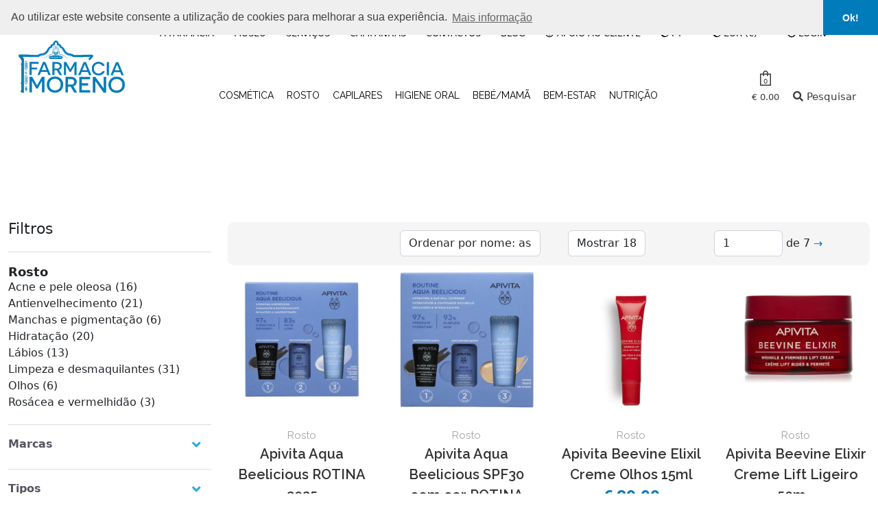

--- FILE ---
content_type: text/html; charset=UTF-8
request_url: https://www.farmaciamoreno.pt/pt/farmacia/rosto/4
body_size: 12639
content:

<!DOCTYPE HTML>
<html lang="pt">
	<head>
		<!-- Global site tag (gtag.js) - Google Analytics -->
		<!-- <script async src="https://www.googletagmanager.com/gtag/js?id=UA-122681469-1"></script>
		<script>
			window.dataLayer = window.dataLayer || [];
			function gtag(){dataLayer.push(arguments);}
			gtag('js', new Date());

			gtag('config', 'UA-122681469-1');
			gtag('config', 'AW-790054909');
			gtag('require', 'ecommerce');

			function markGoogleRegister() {
				console.log('#@#@#@ Calling markGoogleRegister');
				gtag('event', 'conversion', {'send_to': 'AW-790054909/9K8TCP-NuZABEP2P3fgC'});
			}

			function markGoogleAddToCart() {
				console.log('#@#@#@ Calling markGoogleAddToCart');
				gtag('event', 'conversion', {'send_to': 'AW-790054909/9K8TCP-NuZABEP2P3fgC'});
			}

			function markGoogleFinishOrder() {
				console.log('#@#@#@ Calling markGoogleFinishOrder');
				gtag('event', 'conversion', { 'send_to': 'AW-790054909/9K8TCP-NuZABEP2P3fgC'});
			}
		</script> -->

		<title>Rosto | Farmácia Moreno</title>

		<link rel="stylesheet" href="https://cdn.linearicons.com/free/1.0.0/icon-font.min.css">
<link rel="stylesheet" href="/asset/css/owl.carousel.css">
<link rel="stylesheet" href="/asset/css/owl.theme.default.css">
<link rel="stylesheet" href="/style.css?v=7.3" type="text/css">
<link rel="stylesheet" href="/asset/css/flexslider.css" type="text/css">
<link rel="stylesheet" href="/asset/css/magnific-popup.css" type="text/css">
<!--<link rel="stylesheet" href="https://stackpath.bootstrapcdn.com/bootstrap/4.5.0/css/bootstrap.min.css" type="text/css">-->
<!-- CSS only -->
<link href="https://cdn.jsdelivr.net/npm/bootstrap@5.2.0/dist/css/bootstrap.min.css" rel="stylesheet" integrity="sha384-gH2yIJqKdNHPEq0n4Mqa/HGKIhSkIHeL5AyhkYV8i59U5AR6csBvApHHNl/vI1Bx" crossorigin="anonymous">
<link rel="stylesheet" href="https://cdnjs.cloudflare.com/ajax/libs/Swiper/6.8.4/swiper-bundle.min.css" type="text/css">
<link rel="stylesheet" href="/asset/css/all.css?v=7" type="text/css">
<link rel="stylesheet" href="/asset/css/store.css?v=7.1" type="text/css">
<link rel="stylesheet" href="/asset/css/responsive.css?v=7" type="text/css">

<link href="https://cdnjs.cloudflare.com/ajax/libs/font-awesome/5.13.0/css/all.min.css" rel="stylesheet" type="text/css" media="all">
<link href="https://fonts.googleapis.com/css?family=El+Messiri:400,500,600,700|Raleway:100,100i,200,200i,300,300i,400,400i,500,500i,600,700,700i,800,800i,900,900i" rel="stylesheet">
<link href="https://fonts.googleapis.com/css2?family=Roboto:wght@400;700&display=swap" rel="stylesheet">

<script type="text/javascript">
	function getCssAsync(cFileName) {

		var stylesheet = document.createElement('link');
		stylesheet.href = cFileName;
		stylesheet.rel = 'stylesheet';
		stylesheet.type = 'text/css';
		// temporarily set media to something inapplicable to ensure it'll fetch without blocking render
		stylesheet.media = 'none';
		// set the media back when the stylesheet loads
		stylesheet.onload = function() {
			stylesheet.media = 'all'
		}
		document.getElementsByTagName('head')[0].appendChild(stylesheet);

	}
</script>

<style>
	.img-payments-detail {
		max-width: 240px;
		display: block;
		margin-left: auto;
		margin-right: auto;
	}

	.color-green-safe {
		color: forestgreen;
	}

	.top-bar .nav-inline .menu-item>a i.fa-instagram {
		font-size: 1.5rem;
		color: #f9741e;
	}

	.vertical-menu>li.list-group-item>a,
	.vertical-menu>li.list-group-item>span,
	.vertical-menu>li.list-group-item>h1 {
		font-size: 1.143em;
		line-height: 1.125em;
		font-weight: 700;
		padding: 1.071em 1.25em;
		display: block;
		color: #FFF !important;
	}

	.widget .product-categories h1 {
		font-size: 18px;
		margin: 0;
		padding: 0;
		font-weight: 700;
	}

	.widget_product_categories .category-single>li>ul:last-child li>a {
		padding-left: 0;
	}

	.box-free-deliveries {
		display: none;
	}

	@media (max-width:480px) {
		.box-free-deliveries {
			display: block;
		}
	}

	.campaigns-container-product {
		text-align: center;
		padding: 15px;
		box-shadow: 2px 2px 8px rgba(0, 0, 0, 0.1);
		color: #FFF;
		background-color: rgba(41, 171, 226, 0.9);
		border-radius: 8px;
		width: 80%;
		display: block;
		margin-left: auto;
		margin-right: auto;
	}

	.campaigns-container-product h5 {
		font-weight: 700;
		margin-bottom: 3px;
	}

	.campaigns-container-product p,
	.campaigns-container-product a {
		margin-bottom: 0;
		color: #FFF;
	}

	.text-primary {
		color: #017cba !important;
	}

	a {
		color: #017cba;
	}

	.bg-primary {
		background-color: #017cba !important;
		color: #FFF;
	}

	.portes-gratis-top,
	.portes-gratis-top span {
		text-align: center;
		text-shadow: 2px 2px 2px rgba(0, 0, 0, 0.1);
	}

	.portes-gratis-top span {
		display: block;
		width: 100%;
	}

	.text-dark {
		color: #000 !important;
	}

	.bg-primary {
		background-color: #017cba;
	}
</style>

		<meta charset="utf-8">
		<meta http-equiv="X-UA-Compatible" content="IE=edge">
		<meta name="viewport" content="width=device-width, initial-scale=1">
		<meta name="keywords" content="" />
		<meta name="description" content="" />
		<meta name="author" content="Farmácia Moreno">
		<meta name="robots" content="index,follow" />
		<meta name="googlebot" content="index,follow" />

		<link rel="canonical" href="https://www.farmaciamoreno.pt/pt/farmacia/rosto/4">
		<meta property="og:url" content="https://www.farmaciamoreno.pt/pt/farmacia/rosto/4" />
		<meta property="og:type" content="website" />
		<meta property="og:title" content="Rosto | Farmácia Moreno" />
		<meta property="og:description" content="" />
		<meta property="og:image" content="http://www.farmaciamoreno.pt/linkpreview.png" />

		<meta itemprop="name" content="Farmácia Moreno">
		<meta itemprop="description" content="">
		<meta itemprop="image" content="http://www.farmaciamoreno.pt/linkpreview.png">

		<meta name="twitter:card" content="summary_large_image">
		<meta name="twitter:title" content="Farmácia Moreno">
		<meta name="twitter:description" content="">
		<meta name="twitter:image" content="http://www.farmaciamoreno.pt/linkpreview.png">

		<link rel="apple-touch-icon" sizes="180x180" href="/favicons/apple-touch-icon.png">
		<link rel="icon" type="image/png" sizes="32x32" href="/favicons/favicon-32x32.png">
		<link rel="icon" type="image/png" sizes="16x16" href="/favicons/favicon-16x16.png">
		<link rel="manifest" href="/favicons/site.webmanifest">
		<link rel="shortcut icon" href="/favicons/favicon.ico">
		<meta name="msapplication-TileColor" content="#da532c">
		<meta name="msapplication-config" content="/favicons/browserconfig.xml">
		<meta name="theme-color" content="#ffffff">

		<!--Start of Tawk.to Script-->
		<script type="text/javascript">
		var Tawk_API=Tawk_API||{}, Tawk_LoadStart=new Date();
		(function(){
		var s1=document.createElement("script"),s0=document.getElementsByTagName("script")[0];
		s1.async=true;
		s1.src='https://embed.tawk.to/5f30386fed9d9d2627096873/default';
		s1.charset='UTF-8';
		s1.setAttribute('crossorigin','*');
		s0.parentNode.insertBefore(s1,s0);
		})();
		</script>
		<!--End of Tawk.to Script-->

		<!-- Global site tag (gtag.js) - Google Analytics -->
		<script async src="https://www.googletagmanager.com/gtag/js?id=UA-176409991-1"></script>
		<script>
			window.dataLayer = window.dataLayer || [];
			function gtag(){dataLayer.push(arguments);}
			gtag('js', new Date());

			gtag('config', 'UA-176409991-1');
			gtag('config', 'AW-10805415697');
			gtag('require', 'ecommerce');
		</script>

		<!-- Facebook Pixel Code -->
		<script>
		!function(f,b,e,v,n,t,s)
		{if(f.fbq)return;n=f.fbq=function(){n.callMethod?
		n.callMethod.apply(n,arguments):n.queue.push(arguments)};
		if(!f._fbq)f._fbq=n;n.push=n;n.loaded=!0;n.version='2.0';
		n.queue=[];t=b.createElement(e);t.async=!0;
		t.src=v;s=b.getElementsByTagName(e)[0];
		s.parentNode.insertBefore(t,s)}(window, document,'script',
		'https://connect.facebook.net/en_US/fbevents.js');
		fbq('init', '1407687922758341');
		fbq('track', 'PageView');
		</script>
		<noscript><img height="1" width="1" style="display:none"
		src="https://www.facebook.com/tr?id=1401103643613516&ev=PageView&noscript=1"
		/></noscript>
		<!-- End Facebook Pixel Code -->

		<link rel="stylesheet" type="text/css" href="https://cdn.jsdelivr.net/npm/cookieconsent@3/build/cookieconsent.min.css" />
		<script src="https://cdn.jsdelivr.net/npm/cookieconsent@3/build/cookieconsent.min.js"></script>
		<script>
			window.addEventListener("load", function(){
				if (typeof window.cookieconsent != 'undefined') {
					window.cookieconsent.initialise({
						"palette": {
							"popup": {
								"background": "#efefef",
								"text": "#404040"
							},
							"button": {
								"background": "#017cba",
								"text": "#ffffff"
							}
						},
						"position": "top",
						"theme": "edgeless",
						"content": {
							"message": "Ao utilizar este website consente a utilização de cookies para melhorar a sua experiência.",
							"dismiss": "Ok!",
							"link": "Mais informação",
							"href": "https://www.farmaciamoreno.pt/pt/politica-de-privacidade"
						}
					});
				}
			});
		</script>
	</head>

	<body>
		
		
<!--header-->
<!--header desktop-->
<div class="header _fixed-top">
	<div class="container-fluid search-header">
		<form method="get" action="/pt/pesquisa">
			<input type="text" placeholder="Pesquisar..." name="q">
			<span class="close-search">X</span>
		</form>
	</div>

	<div class="container-fluid">
		<div class="header-top mb-0 mb-md-3">
			<div class="row pt-0 pb-1 bg-primary mb-0 mb-md-2 text-center portes-gratis-top">
				<span class="m-0 text-center d-block">
					<small>Portes grátis em encomendas > 35€<!--  | Subscreva a newsletter para descontos exclusivos --></small>
				</span>
			</div>

			<div class="row">
				<div class="col-lg-12 text-uppercase text-right d-none d-md-block">
					<ul class="list-inline mb-3 mb-lg-0">
						<li class="list-inline-item mr-2 me-xl-4">
							<a href="/pt/a-farmacia">
								A Farmácia							</a>
						</li>

						<li class="list-inline-item mr-2 me-xl-4">
							<a href="/pt/museu">
								Museu							</a>
						</li>

						<li class="list-inline-item mr-2 me-xl-4">
							<a href="/pt/servicos">
								Serviços							</a>
						</li>

						<li class="list-inline-item mr-2 me-xl-4">
							<a href="/pt/campanhas">
								Campanhas							</a>
						</li>

						<li class="list-inline-item mr-2 me-xl-4">
							<a href="/pt/contactos">
								Contactos							</a>
						</li>

						<li class="list-inline-item mr-2 me-xl-4">
							<a href="/pt/blog">
								Blog
							</a>
						</li>

						<li class="list-inline-item mr-2 me-xl-4">
							<a href="/pt/perguntas-frequentes">
								<i class="far fa-question-circle"></i>
								Apoio ao Cliente							</a>
						</li>

						<!-- <li class="list-inline-item mr-2 me-xl-4">
							<a href="/pt/medicamentos-sujeitos-a-receita-medica">
								<i class="fas fa-pills"></i>
								Medicamentos							</a>
						</li> -->

						<li class="list-inline-item mr-2 me-xl-4 dropdown">
							<a href="javascript:void(0)" class="btn-link dropdown-toggle" type="button" id="dropdownMenuButtonLang" data-toggle="dropdown">
								<i class="fas fa-globe-europe"></i>
								PT							</a>

							<div class="dropdown-menu" aria-labelledby="dropdownMenuButtonLang">
								<a href="/pt" class="dropdown-item active"><img src='/images/portugal.png' class='mr-2' width="24"> PT</a>
								<a href="/en" class="dropdown-item "><img src='/images/united-kingdom.png' class='mr-2' width="24"> EN</a>
							</div>
						</li>

						<li class="list-inline-item mr-2 me-xl-4 dropdown">
							<a href="javascript:void(0)" class="btn-link dropdown-toggle" type="button" id="dropdownMenuButton" data-toggle="dropdown" aria-haspopup="true" aria-expanded="false">
								<i class="fas fa-globe-europe"></i>
								EUR (€)
							</a>

							<div class="dropdown-menu" aria-labelledby="dropdownMenuButton">
																	<a class="dropdown-item btn-set-currency active" data-currency="EUR">€ - EUR</a>
																	<a class="dropdown-item btn-set-currency " data-currency="USD">$ - USD</a>
																	<a class="dropdown-item btn-set-currency " data-currency="GBP">£ - GBP</a>
																	<a class="dropdown-item btn-set-currency " data-currency="BRL">R$ - BRL</a>
															</div>
						</li>

						<li class="list-inline-item mr-0 me-xl-5 dropdown">
															<a class="dropdown-toggle" href="#" role="button" id="dropdownMenuLink" data-toggle="dropdown" aria-haspopup="true" aria-expanded="false">
									<i class="fas fa-user-circle"></i> Login
								</a>

								<div class="dropdown-menu dropdown-menu-right">
									<form class="px-4 py-3" action="#" method="post">
										<div class="form-group">
											<label for="exampleDropdownFormEmail1">Email</label>
											<input required name="login_email" type="email" class="form-control" id="exampleDropdownFormEmail1" placeholder="email@example.com">
										</div>
										<div class="form-group">
											<label for="exampleDropdownFormPassword1">Password</label>
											<input required name="login_password" type="password" class="form-control" id="exampleDropdownFormPassword1" placeholder="Password">
										</div>
										<button type="submit" class="btn btn-primary btn-block">Login</button>
									</form>

									<div class="dropdown-divider"></div>

									<a class="dropdown-item" href="/pt/conta/registo">Criar uma conta</a>
									<a class="dropdown-item" href="/pt/conta/recuperar-palavra-passe">Recuperar a password</a>
								</div>
													</li>
					</ul>
				</div>
			</div>
		</div>

		<div class="header-desktop ">
			<div class="header-menu-desktop d-flex align-items-center justify-content-between">
				<div>
					<div class="logo ml-2">
						<a href="/pt">
							<img src="/imager/home/Logo.png" class="img-fluid" alt="Logo Farmácia Moreno">
						</a>
					</div>
				</div>

				<div>
					<div class="menu">
						<ul class="mb-2 mb-lg-0">
								<li>
		<a href="/pt/categorias/cosmetica">
			Cosmética		</a>

		<span class="lnr lnr-chevron-right d-md-none"></span>

		<ul>
							<li>
					<a href="/pt/farmacia/rosto">
						Rosto					</a>
				</li>
							<li>
					<a href="/pt/farmacia/corpo">
						Corpo					</a>
				</li>
							<li>
					<a href="/pt/farmacia/capilares">
						Capilares					</a>
				</li>
							<li>
					<a href="/pt/farmacia/maquilhagem">
						Maquilhagem					</a>
				</li>
							<li>
					<a href="/pt/farmacia/homem">
						Homem					</a>
				</li>
							<li>
					<a href="/pt/farmacia/solares">
						Solares					</a>
				</li>
							<li>
					<a href="/pt/farmacia/perfumes">
						Perfumes					</a>
				</li>
							<li>
					<a href="/pt/farmacia/formato-viagem-6081568e1070c">
						Formato viagem					</a>
				</li>
					</ul>
	</li>
	<li>
		<a href="/pt/categorias/rosto">
			Rosto		</a>

		<span class="lnr lnr-chevron-right d-md-none"></span>

		<ul>
							<li>
					<a href="/pt/farmacia/manchas-e-pigmentacao">
						Manchas e pigmentação					</a>
				</li>
							<li>
					<a href="/pt/farmacia/antienvelhecimento">
						Antienvelhecimento					</a>
				</li>
							<li>
					<a href="/pt/farmacia/acne-e-pele-oleosa">
						Acne e pele oleosa					</a>
				</li>
							<li>
					<a href="/pt/farmacia/hidratacao-6081568e14cf6">
						Hidratação					</a>
				</li>
							<li>
					<a href="/pt/farmacia/labios">
						Lábios					</a>
				</li>
							<li>
					<a href="/pt/farmacia/limpeza-e-desmaquilantes">
						Limpeza e desmaquilantes					</a>
				</li>
							<li>
					<a href="/pt/farmacia/olhos">
						Olhos					</a>
				</li>
							<li>
					<a href="/pt/farmacia/pele-atopica">
						Pele atópica					</a>
				</li>
							<li>
					<a href="/pt/farmacia/pele-sensivel-e-intolerante">
						Pele sensível e intolerante					</a>
				</li>
							<li>
					<a href="/pt/farmacia/rosacea-e-vermelhidao">
						Rosácea e vermelhidão					</a>
				</li>
					</ul>
	</li>
	<li>
		<a href="/pt/categorias/capilares">
			Capilares		</a>

		<span class="lnr lnr-chevron-right d-md-none"></span>

		<ul>
							<li>
					<a href="/pt/farmacia/anticaspa">
						Anti-Caspa					</a>
				</li>
							<li>
					<a href="/pt/farmacia/antiqueda">
						Anti-Queda					</a>
				</li>
							<li>
					<a href="/pt/farmacia/uso-frequente">
						Uso Frequente					</a>
				</li>
							<li>
					<a href="/pt/farmacia/dermatite-seborreicapsoriase">
						Dermatite seborreica/Psoríase					</a>
				</li>
							<li>
					<a href="/pt/farmacia/couro-cabeludo-sensivel">
						Couro cabeludo sensível					</a>
				</li>
							<li>
					<a href="/pt/farmacia/volume">
						Volume					</a>
				</li>
							<li>
					<a href="/pt/farmacia/acessorios-6081568e0f8e5">
						Acessórios					</a>
				</li>
							<li>
					<a href="/pt/farmacia/crianca">
						Criança					</a>
				</li>
							<li>
					<a href="/pt/farmacia/piolhos-e-lendeas">
						Piolhos e lêndeas					</a>
				</li>
							<li>
					<a href="/pt/farmacia/formato-viagem">
						Formato viagem					</a>
				</li>
					</ul>
	</li>
	<li>
		<a href="/pt/categorias/higiene-oral">
			Higiene Oral		</a>

		<span class="lnr lnr-chevron-right d-md-none"></span>

		<ul>
							<li>
					<a href="/pt/farmacia/anticaries">
						Anti-caries					</a>
				</li>
							<li>
					<a href="/pt/farmacia/branqueamento">
						Branqueamento					</a>
				</li>
							<li>
					<a href="/pt/farmacia/sensibilidade-dentaria">
						Sensibilidade dentária					</a>
				</li>
							<li>
					<a href="/pt/farmacia/gengivas">
						Gengivas					</a>
				</li>
							<li>
					<a href="/pt/farmacia/ortodontia">
						Ortodontia					</a>
				</li>
							<li>
					<a href="/pt/farmacia/escovas-de-dentes">
						Escovas de dentes					</a>
				</li>
							<li>
					<a href="/pt/farmacia/escovilhoes-e-acessorios">
						Escovilhões e acessórios					</a>
				</li>
							<li>
					<a href="/pt/farmacia/aftas">
						Aftas					</a>
				</li>
							<li>
					<a href="/pt/farmacia/bebe-e-crianca">
						Bébe e Criança					</a>
				</li>
							<li>
					<a href="/pt/farmacia/cuidados-especificos">
						Cuidados específicos					</a>
				</li>
							<li>
					<a href="/pt/farmacia/proteses-dentarias">
						Próteses dentárias					</a>
				</li>
							<li>
					<a href="/pt/farmacia/formatos-viagem">
						Formatos Viagem					</a>
				</li>
							<li>
					<a href="/pt/farmacia/xerosehalitose">
						Xerose/Halitose					</a>
				</li>
					</ul>
	</li>
	<li>
		<a href="/pt/categorias/bebemama">
			Bebé/Mamã		</a>

		<span class="lnr lnr-chevron-right d-md-none"></span>

		<ul>
							<li>
					<a href="/pt/farmacia/muda-da-fralda">
						Muda da fralda					</a>
				</li>
							<li>
					<a href="/pt/farmacia/higiene">
						Higiene					</a>
				</li>
							<li>
					<a href="/pt/farmacia/hidratacao">
						Hidratação					</a>
				</li>
							<li>
					<a href="/pt/farmacia/biberoes-e-tetinas">
						Biberões e tetinas					</a>
				</li>
							<li>
					<a href="/pt/farmacia/chupetas-e-acessorios">
						Chupetas e Acessórios					</a>
				</li>
							<li>
					<a href="/pt/farmacia/denticao">
						Dentição					</a>
				</li>
							<li>
					<a href="/pt/farmacia/gua-de-colonia">
						Água de colónia					</a>
				</li>
							<li>
					<a href="/pt/farmacia/acessorios">
						Acessórios					</a>
				</li>
							<li>
					<a href="/pt/farmacia/nutricao-infantil">
						Nutrição Infantil					</a>
				</li>
							<li>
					<a href="/pt/farmacia/pequenos-presentes">
						Pequenos Presentes					</a>
				</li>
							<li>
					<a href="/pt/farmacia/amamentacao">
						Amamentação					</a>
				</li>
							<li>
					<a href="/pt/farmacia/bolsas-e-malas-de-maternidade">
						Bolsas e Malas de maternidade					</a>
				</li>
							<li>
					<a href="/pt/farmacia/estrias">
						Estrias					</a>
				</li>
					</ul>
	</li>
	<li>
		<a href="/pt/categorias/bemestar">
			Bem-estar		</a>

		<span class="lnr lnr-chevron-right d-md-none"></span>

		<ul>
							<li>
					<a href="/pt/farmacia/fitoterapia">
						Fitoterapia					</a>
				</li>
							<li>
					<a href="/pt/farmacia/cuidados-nasais">
						Cuidados nasais					</a>
				</li>
							<li>
					<a href="/pt/farmacia/cuidados-auriculares">
						Cuidados auriculares					</a>
				</li>
							<li>
					<a href="/pt/farmacia/nutricao">
						Nutrição					</a>
				</li>
							<li>
					<a href="/pt/farmacia/cuidados-oculares">
						Cuidados oculares					</a>
				</li>
							<li>
					<a href="/pt/farmacia/suplementos-e-vitaminas">
						Suplementos e Vitaminas					</a>
				</li>
							<li>
					<a href="/pt/farmacia/sistema-digestivo">
						Sistema Digestivo					</a>
				</li>
							<li>
					<a href="/pt/farmacia/higiene-ntima">
						Higiene Íntima					</a>
				</li>
							<li>
					<a href="/pt/farmacia/sexualidade">
						Sexualidade					</a>
				</li>
							<li>
					<a href="/pt/farmacia/ortopedia">
						Ortopedia					</a>
				</li>
							<li>
					<a href="/pt/farmacia/dor-muscular">
						Dor Muscular					</a>
				</li>
							<li>
					<a href="/pt/farmacia/dispositivos">
						Dispositivos					</a>
				</li>
							<li>
					<a href="/pt/farmacia/repelentes">
						Repelentes					</a>
				</li>
							<li>
					<a href="/pt/farmacia/primeiros-socorros">
						Primeiros Socorros					</a>
				</li>
							<li>
					<a href="/pt/farmacia/chas-e-infusoes">
						Chás e Infusões					</a>
				</li>
							<li>
					<a href="/pt/farmacia/manicurepedicure">
						Manicure/Pedicure					</a>
				</li>
							<li>
					<a href="/pt/farmacia/guas-healsi">
						Águas Healsi					</a>
				</li>
					</ul>
	</li>
	<li>
		<a href="/pt/categorias/nutricao">
			Nutrição		</a>

		<span class="lnr lnr-chevron-right d-md-none"></span>

		<ul>
							<li>
					<a href="/pt/farmacia/emagrecimento">
						Emagrecimento					</a>
				</li>
							<li>
					<a href="/pt/farmacia/nutricao-clinica">
						Nutricão Clínica					</a>
				</li>
							<li>
					<a href="/pt/farmacia/desintoxicantes">
						Desintoxicantes					</a>
				</li>
					</ul>
	</li>
						</ul>
					</div>
				</div>

				<div>
					<div class="header-right">
						<ul class="list-inline">
							<li>
								<a href="/pt/carrinho" class="cart-index">
									<img src="/imager/home/bag-2.png" alt="Imagem carrinho" style="width: 16px;height: 22px;margin-top: -10px;">
									<div class="number-cart">0</div>
									<div class="value-cart float-right pl-2">
										<small>
											€ 0.00										</small>
									</div>
								</a>

								<div class="widget_shopping_cart">
									<div class="widget_shopping_cart_content">
										<ul class="woocommerce-mini-cart cart_list product_list_widget ">
												<div class="row">
		<div class="col-xs-12 col-sm-12 col-md-12 col-lg-12">
			O seu saco de compras está vazio		</div>
	</div>
										</ul>

										<p class="woocommerce-mini-cart__total total">
											<span>Total:</span>
											<span class="woocommerce-Price-amount amount">
												<span class="woocommerce-Price-currencySymbol">
													€												</span>
												0,00											</span>
										</p>

										<p class="mb-3">
											<strong class="text-primary">
												<i class="fas fa-shipping-fast text-primary"></i>
												Portes grátis para <br>Portugal Continental acima de 35€!											</strong>
										</p>

										<p class="woocommerce-mini-cart__buttons buttons mt-3">
											<a href="/pt/carrinho" class="button wc-forward au-btn btn-small">
												VER SACO & CHECKOUT											</a>
										</p>
									</div>
								</div>
							</li>

							<li>
								<a href="javascript:void(0)" class="search-header1">
									<i class="fas fa-search fa-2x"></i>
									Pesquisar								</a>
							</li>
						</ul>
					</div>
				</div>
			</div>
		</div>
	</div>
</div>
<!--end header desktop-->

<!--header mobile-->
<div class="header">
	<div class="container-fluid search-header">
		<form method="get" action="/pt/pesquisa">
			<input type="text" placeholder="Pesquisar..." name="q">
			<span class="close-search">X</span>
		</form>
	</div>

	<div class="container-fluid">
		<div class="header-mobile">
			<div class="header-menu-mobile d-flex justify-content-between">
				<div class="order-2">
					<button><span class="lnr lnr-menu click-mobile"></span></button>
				</div>

				<div class="order-1 pt-4">
					

					

					

					<div class="row mt-2">
						<div class="col-12">
							<li class="list-inline-item ml-5 mr-2">
								<a href="/pt/carrinho" class="px-3 d-block-inline">
									<img src="/imager/home/bag-2.png" alt="Imagem carrinho" style="width: 15px; height: 20px; margin-top: -10px;">
								</a>
							</li>
							<li class="list-inline-item ml-5 mr-2">
								<a href="javascript:void(0)" class="search-header1" class="px-2 d-block-inline">
									<i class="fas fa-search text-dark" style="font-size: 20px;"></i>
								</a>								
							</li>
							<li class="list-inline-item ml-5 mr-2">
								<a href="/pt/conta" class="px-2 d-block-inline">
									<i class="fas fa-user-circle text-dark" style="font-size: 20px;"></i>
								</a>
							</li>
							
							
							<li class="list-inline-item ml-5 mr-2 mr-xl-4 dropdown">
								<a href="javascript:void(0)" class="btn-link dropdown-toggle text-dark" type="button" id="dropdownMenuButtonLang" data-toggle="dropdown">
									PT								</a>

								<div class="dropdown-menu" aria-labelledby="dropdownMenuButtonLang">
									<a href="/pt" class="dropdown-item active"><img src='/images/portugal.png' class='mr-2' width="24"> PT</a>
									<a href="/en" class="dropdown-item "><img src='/images/united-kingdom.png' class='mr-2' width="24"> EN</a>
								</div>
							</li>

							<li class="list-inline-item mr-2 mr-xl-4 dropdown">
								<a href="javascript:void(0)" class="btn-link dropdown-toggle text-dark" type="button" id="dropdownMenuButton" data-toggle="dropdown" aria-haspopup="true" aria-expanded="false">
									€								</a>

								<div class="dropdown-menu" aria-labelledby="dropdownMenuButton">
																			<a class="dropdown-item btn-set-currency active" data-currency="EUR">€ - EUR</a>
																			<a class="dropdown-item btn-set-currency " data-currency="USD">$ - USD</a>
																			<a class="dropdown-item btn-set-currency " data-currency="GBP">£ - GBP</a>
																			<a class="dropdown-item btn-set-currency " data-currency="BRL">R$ - BRL</a>
																	</div>
							</li>

						</div>
					</div>
				</div>

				<div class="logo order-0">
					<a href="/pt">
						<img src="/imager/home/Logo.png" class="img-fluid" alt="Logo Farmácia Moreno">
					</a>
				</div>

				<div>
					<div class="row header-right d-none d-lg-block">
						<ul class="list-inline">
							<li>
								<a href="/pt/carrinho" class="cart-index">
									<img src="/imager/home/bag-2.png" alt="Imagem carrinho" style="width: 16px;height: 22px;margin-top: -10px;">
									<div class="number-cart">0</div>
								</a>

								<div class="widget_shopping_cart">
									<div class="widget_shopping_cart_content">
										<ul class="woocommerce-mini-cart cart_list product_list_widget ">
												<div class="row">
		<div class="col-xs-12 col-sm-12 col-md-12 col-lg-12">
			O seu saco de compras está vazio		</div>
	</div>
										</ul>

										<p class="woocommerce-mini-cart__total total">
											<span>Total:</span>
											<span class="woocommerce-Price-amount amount">
												<span class="woocommerce-Price-currencySymbol">
													€												</span>
												0,00											</span>
										</p>

										<p class="woocommerce-mini-cart__buttons buttons">
											<a href="/pt/carrinho" class="button wc-forward au-btn btn-small">
												VER SACO & CHECKOUT											</a>
										</p>
									</div>
								</div>
							</li>

							<li>
								<a href="javascript:void(0)" class="search-header1">
									<img src="/imager/home/search-header.png" alt="..." style="width: 20px;height: 20px;margin-top: -10px;">
								</a>
							</li>
						</ul>
					</div>
				</div>
			</div>
		</div>

		<div class="menu-mobile">
			<ul>
				<li><a href="/pt/a-farmacia">A Farmácia</a></li>
				<li><a href="/pt/museu">Museu</a></li>
				<li><a href="/pt/servicos">Serviços</a></li>
				<li><a href="/pt/campanhas">Campanhas</a></li>
				<li><a href="/pt/contactos">Contactos</a></li>
				<li><a href="/pt/blog">Blog</li>
				<li class="menu-mobile-wrapper"><a href="javascript:showMobileMenu()">Loja Online</a>
					<ul>
							<li>
		<a href="/pt/categorias/cosmetica">
			Cosmética		</a>

		<span class="lnr lnr-chevron-right d-md-none"></span>

		<ul>
							<li>
					<a href="/pt/farmacia/rosto">
						Rosto					</a>
				</li>
							<li>
					<a href="/pt/farmacia/corpo">
						Corpo					</a>
				</li>
							<li>
					<a href="/pt/farmacia/capilares">
						Capilares					</a>
				</li>
							<li>
					<a href="/pt/farmacia/maquilhagem">
						Maquilhagem					</a>
				</li>
							<li>
					<a href="/pt/farmacia/homem">
						Homem					</a>
				</li>
							<li>
					<a href="/pt/farmacia/solares">
						Solares					</a>
				</li>
							<li>
					<a href="/pt/farmacia/perfumes">
						Perfumes					</a>
				</li>
							<li>
					<a href="/pt/farmacia/formato-viagem-6081568e1070c">
						Formato viagem					</a>
				</li>
					</ul>
	</li>
	<li>
		<a href="/pt/categorias/rosto">
			Rosto		</a>

		<span class="lnr lnr-chevron-right d-md-none"></span>

		<ul>
							<li>
					<a href="/pt/farmacia/manchas-e-pigmentacao">
						Manchas e pigmentação					</a>
				</li>
							<li>
					<a href="/pt/farmacia/antienvelhecimento">
						Antienvelhecimento					</a>
				</li>
							<li>
					<a href="/pt/farmacia/acne-e-pele-oleosa">
						Acne e pele oleosa					</a>
				</li>
							<li>
					<a href="/pt/farmacia/hidratacao-6081568e14cf6">
						Hidratação					</a>
				</li>
							<li>
					<a href="/pt/farmacia/labios">
						Lábios					</a>
				</li>
							<li>
					<a href="/pt/farmacia/limpeza-e-desmaquilantes">
						Limpeza e desmaquilantes					</a>
				</li>
							<li>
					<a href="/pt/farmacia/olhos">
						Olhos					</a>
				</li>
							<li>
					<a href="/pt/farmacia/pele-atopica">
						Pele atópica					</a>
				</li>
							<li>
					<a href="/pt/farmacia/pele-sensivel-e-intolerante">
						Pele sensível e intolerante					</a>
				</li>
							<li>
					<a href="/pt/farmacia/rosacea-e-vermelhidao">
						Rosácea e vermelhidão					</a>
				</li>
					</ul>
	</li>
	<li>
		<a href="/pt/categorias/capilares">
			Capilares		</a>

		<span class="lnr lnr-chevron-right d-md-none"></span>

		<ul>
							<li>
					<a href="/pt/farmacia/anticaspa">
						Anti-Caspa					</a>
				</li>
							<li>
					<a href="/pt/farmacia/antiqueda">
						Anti-Queda					</a>
				</li>
							<li>
					<a href="/pt/farmacia/uso-frequente">
						Uso Frequente					</a>
				</li>
							<li>
					<a href="/pt/farmacia/dermatite-seborreicapsoriase">
						Dermatite seborreica/Psoríase					</a>
				</li>
							<li>
					<a href="/pt/farmacia/couro-cabeludo-sensivel">
						Couro cabeludo sensível					</a>
				</li>
							<li>
					<a href="/pt/farmacia/volume">
						Volume					</a>
				</li>
							<li>
					<a href="/pt/farmacia/acessorios-6081568e0f8e5">
						Acessórios					</a>
				</li>
							<li>
					<a href="/pt/farmacia/crianca">
						Criança					</a>
				</li>
							<li>
					<a href="/pt/farmacia/piolhos-e-lendeas">
						Piolhos e lêndeas					</a>
				</li>
							<li>
					<a href="/pt/farmacia/formato-viagem">
						Formato viagem					</a>
				</li>
					</ul>
	</li>
	<li>
		<a href="/pt/categorias/higiene-oral">
			Higiene Oral		</a>

		<span class="lnr lnr-chevron-right d-md-none"></span>

		<ul>
							<li>
					<a href="/pt/farmacia/anticaries">
						Anti-caries					</a>
				</li>
							<li>
					<a href="/pt/farmacia/branqueamento">
						Branqueamento					</a>
				</li>
							<li>
					<a href="/pt/farmacia/sensibilidade-dentaria">
						Sensibilidade dentária					</a>
				</li>
							<li>
					<a href="/pt/farmacia/gengivas">
						Gengivas					</a>
				</li>
							<li>
					<a href="/pt/farmacia/ortodontia">
						Ortodontia					</a>
				</li>
							<li>
					<a href="/pt/farmacia/escovas-de-dentes">
						Escovas de dentes					</a>
				</li>
							<li>
					<a href="/pt/farmacia/escovilhoes-e-acessorios">
						Escovilhões e acessórios					</a>
				</li>
							<li>
					<a href="/pt/farmacia/aftas">
						Aftas					</a>
				</li>
							<li>
					<a href="/pt/farmacia/bebe-e-crianca">
						Bébe e Criança					</a>
				</li>
							<li>
					<a href="/pt/farmacia/cuidados-especificos">
						Cuidados específicos					</a>
				</li>
							<li>
					<a href="/pt/farmacia/proteses-dentarias">
						Próteses dentárias					</a>
				</li>
							<li>
					<a href="/pt/farmacia/formatos-viagem">
						Formatos Viagem					</a>
				</li>
							<li>
					<a href="/pt/farmacia/xerosehalitose">
						Xerose/Halitose					</a>
				</li>
					</ul>
	</li>
	<li>
		<a href="/pt/categorias/bebemama">
			Bebé/Mamã		</a>

		<span class="lnr lnr-chevron-right d-md-none"></span>

		<ul>
							<li>
					<a href="/pt/farmacia/muda-da-fralda">
						Muda da fralda					</a>
				</li>
							<li>
					<a href="/pt/farmacia/higiene">
						Higiene					</a>
				</li>
							<li>
					<a href="/pt/farmacia/hidratacao">
						Hidratação					</a>
				</li>
							<li>
					<a href="/pt/farmacia/biberoes-e-tetinas">
						Biberões e tetinas					</a>
				</li>
							<li>
					<a href="/pt/farmacia/chupetas-e-acessorios">
						Chupetas e Acessórios					</a>
				</li>
							<li>
					<a href="/pt/farmacia/denticao">
						Dentição					</a>
				</li>
							<li>
					<a href="/pt/farmacia/gua-de-colonia">
						Água de colónia					</a>
				</li>
							<li>
					<a href="/pt/farmacia/acessorios">
						Acessórios					</a>
				</li>
							<li>
					<a href="/pt/farmacia/nutricao-infantil">
						Nutrição Infantil					</a>
				</li>
							<li>
					<a href="/pt/farmacia/pequenos-presentes">
						Pequenos Presentes					</a>
				</li>
							<li>
					<a href="/pt/farmacia/amamentacao">
						Amamentação					</a>
				</li>
							<li>
					<a href="/pt/farmacia/bolsas-e-malas-de-maternidade">
						Bolsas e Malas de maternidade					</a>
				</li>
							<li>
					<a href="/pt/farmacia/estrias">
						Estrias					</a>
				</li>
					</ul>
	</li>
	<li>
		<a href="/pt/categorias/bemestar">
			Bem-estar		</a>

		<span class="lnr lnr-chevron-right d-md-none"></span>

		<ul>
							<li>
					<a href="/pt/farmacia/fitoterapia">
						Fitoterapia					</a>
				</li>
							<li>
					<a href="/pt/farmacia/cuidados-nasais">
						Cuidados nasais					</a>
				</li>
							<li>
					<a href="/pt/farmacia/cuidados-auriculares">
						Cuidados auriculares					</a>
				</li>
							<li>
					<a href="/pt/farmacia/nutricao">
						Nutrição					</a>
				</li>
							<li>
					<a href="/pt/farmacia/cuidados-oculares">
						Cuidados oculares					</a>
				</li>
							<li>
					<a href="/pt/farmacia/suplementos-e-vitaminas">
						Suplementos e Vitaminas					</a>
				</li>
							<li>
					<a href="/pt/farmacia/sistema-digestivo">
						Sistema Digestivo					</a>
				</li>
							<li>
					<a href="/pt/farmacia/higiene-ntima">
						Higiene Íntima					</a>
				</li>
							<li>
					<a href="/pt/farmacia/sexualidade">
						Sexualidade					</a>
				</li>
							<li>
					<a href="/pt/farmacia/ortopedia">
						Ortopedia					</a>
				</li>
							<li>
					<a href="/pt/farmacia/dor-muscular">
						Dor Muscular					</a>
				</li>
							<li>
					<a href="/pt/farmacia/dispositivos">
						Dispositivos					</a>
				</li>
							<li>
					<a href="/pt/farmacia/repelentes">
						Repelentes					</a>
				</li>
							<li>
					<a href="/pt/farmacia/primeiros-socorros">
						Primeiros Socorros					</a>
				</li>
							<li>
					<a href="/pt/farmacia/chas-e-infusoes">
						Chás e Infusões					</a>
				</li>
							<li>
					<a href="/pt/farmacia/manicurepedicure">
						Manicure/Pedicure					</a>
				</li>
							<li>
					<a href="/pt/farmacia/guas-healsi">
						Águas Healsi					</a>
				</li>
					</ul>
	</li>
	<li>
		<a href="/pt/categorias/nutricao">
			Nutrição		</a>

		<span class="lnr lnr-chevron-right d-md-none"></span>

		<ul>
							<li>
					<a href="/pt/farmacia/emagrecimento">
						Emagrecimento					</a>
				</li>
							<li>
					<a href="/pt/farmacia/nutricao-clinica">
						Nutricão Clínica					</a>
				</li>
							<li>
					<a href="/pt/farmacia/desintoxicantes">
						Desintoxicantes					</a>
				</li>
					</ul>
	</li>
					</ul>
				</li>

				<li><a href="/pt/perguntas-frequentes">Apoio ao Cliente</a></li>
				<li><a href="/pt/medicamentos-sujeitos-a-receita-medica">Medicamentos</a></li>
				<li>
					<a href="/pt/carrinho">
						<img src="/imager/home/bag-2.png" alt="Imagem carrinho" style="width: 15px; height: 20px; margin-top: -10px;">
						Saco de Compras					</a>
				</li>

				<li>
					<a href="javascript:void(0)" class="search-header1">
						<i class="fas fa-search text-dark"></i>
						Pesquisar					</a>
				</li>

				<li>
					<a href="/pt/conta">
						<i class="fas fa-user-circle text-dark"></i>
						Área de Cliente					</a>
				</li>
			</ul>
		</div>
	</div>
</div>
<!--end header mobile-->
<!--end header-->
<script src="/asset/js/products.js?v=3"></script>

<div class="loader-fetch-products">
	<img src="/images/loading.gif" alt="loading">
</div>

<div class="left-sidebar">
	<div id="content" class="site-content" tabindex="-1">
		<div class="container-fluid">

				<script>
					CATEGORY_ID = parseInt("33");
					CATEGORY_NAME = "Rosto";
					SEARCH_BY_CATEG = true;

					document.addEventListener("DOMContentLoaded", function(e) {
						setTimeout( _ => {
							firstRun().then(_ => {
								console.log("ready");



							});
						}, 150 );
					}, false);

				</script>

				<!-- listagem -->
				<div class="row">
					<!-- sidebar filtros -->
					<div class="col-xs-12 col-md-3 col-lg-3">
						<div class="sidebar" role="complementary">
							<aside class="widget widget_electro_products_filter">
								<h3 class="widget-title" onclick="toggleFilters()">Filtros</h3>
								<div class="filter-inner-to-hide">
									<aside class="widget woocommerce widget_product_categories electro_widget_product_categories not-filter">
										<ul class="product-categories category-single">
											<li class="product_cat">
												<ul>
													<li class="cat-item current-cat">
														<a onclick="unsetSubCategory()"><h1>Rosto</h1></a>
				
														<ul class='children SubCategoriesContainer'></ul>
													</li>
												</ul>
											</li>
										</ul>
									</aside>

									<aside class="widget woocommerce widget_layered_nav filtro-widget">
										<h3 class="widget-title">Marcas</h3>
										<ul class="filtro-body BrandsContainer"></ul>
									</aside>
			
									<aside class="widget woocommerce widget_layered_nav filtro-widget">
										<h3 class="widget-title">Tipos</h3>
										<ul class="filtro-body TiposContainer"></ul>
									</aside>
			
									<aside class="widget woocommerce widget_layered_nav filtro-widget">
										<h3 class="widget-title">Tipos de Pele</h3>
										<ul class="filtro-body TiposPeleContainer"></ul>
									</aside>
			
									<aside class="widget woocommerce widget_layered_nav filtro-widget">
										<h3 class="widget-title">Embalagens</h3>
										<ul class="filtro-body EmbalagensContainer"></ul>
									</aside>
			
									<aside class="widget woocommerce widget_layered_nav filtro-widget">
										<h3 class="widget-title">Especialidades</h3>
										<ul class="filtro-body EspecialidadesContainer"> </ul>
									</aside>
								</div>
							</aside>
						</div>
					</div>

					<div class="col-xs-12 col-md-9 col-lg-9">
						<div class="content-area">
							<main id="main" class="site-main">
	
								<div class="shop-control-bar">
									<div class="row">
										<div class="col-12 col-md-3 offset-md-3">
											<form class="woocommerce-ordering">
												<div class="form-group">
													<select name="orderByProducts" class="orderByProducts orderby form-control">
														<option value="name-asc">Ordenar por nome: ascendente</option>
														<option value="name-desc">Ordenar por nome: descendente</option>
														<option value="price-asc">Ordenar por preço: ascendente</option>
														<option value="price-desc">Ordenar por preço: descendente</option>
													</select>
												</div>
											</form>
										</div>

										<div class="col-12 col-md-3 d-none d-md-block">
											<div class="form-group">
												<form class="form-electro-wc-ppp">
													<select name="productsPerPage" class=" productsPerPage electro-wc-wppp-select c-select form-control">
														<option value="18">Mostrar 18</option>
														<option value="36">Mostrar 36</option>
														<option value="54">Mostrar 54</option>
														<option value="72">Mostrar 72</option>
													</select>
												</form>
											</div>
										</div>

										<div class="col-12 col-md-3 d-none d-md-block">
											<nav class="electro-advanced-pagination">
												<input id="currentPage" size="2" min="1" max="2" step="1" type="number" class="form-control d-inline" value="1" style="max-width: 100px;">
												<span class="d-inline">
													de <span class="last-page-label"></span>
													<a class="next page-numbers nextPageCursor" href="#">→</a>
												</span>
											</nav>
										</div>
									</div>
								</div>

								<div class="tab-content">
									<div role="tabpanel" class="tab-pane active" id="grid" aria-expanded="true">
										<div class="row product productsOutput">
										</div>
									</div>
								</div>

								<div class="shop-control-bar-bottom">
									<nav class="woocommerce-pagination">
										<ul class="page-numbers"></ul>
									</nav>
								</div>
							</main>
							<!-- #main -->
						</div>
						<!--/.listagem -->
					</div>
				</div>

				<div class="clearfix"></div>

				<!-- ################ To Google crawler ################ -->
<noscript>
<h2> Rosto </h2>
					<a href="/pt/comprar/nuxe-sweet-lemon-balsamo-labial-15ml" title="NUXE SWEET LEMON BALSAMO LABIAL 15ML" alt="NUXE SWEET LEMON BALSAMO LABIAL 15ML">
						<img src="https://www.farmaciamoreno.pt/documentos/image/produtos/catalogo/7330910.jpg" class="not-rotation img-responsive front" alt="NUXE SWEET LEMON BALSAMO LABIAL 15ML">
					</a>


					<a href="/pt/comprar/nuxe-sweet-lemon-balsamo-labial-15ml" title="NUXE SWEET LEMON BALSAMO LABIAL 15ML" alt="NUXE SWEET LEMON BALSAMO LABIAL 15ML">
						NUXE SWEET LEMON BALSAMO LABIAL 15ML					</a>

						<span class="price_sale">
							<span class="money">
								&euro;13,49							</span>
						</span>

					<a href="/pt/comprar/nuxe-sweet-lemon-creme-maosunhas-50ml" title="NUXE SWEET LEMON CREME MAOS/UNHAS 50ML" alt="NUXE SWEET LEMON CREME MAOS/UNHAS 50ML">
						<img src="https://www.farmaciamoreno.pt/documentos/image/produtos/catalogo/7330928.jpg" class="not-rotation img-responsive front" alt="NUXE SWEET LEMON CREME MAOS/UNHAS 50ML">
					</a>


					<a href="/pt/comprar/nuxe-sweet-lemon-creme-maosunhas-50ml" title="NUXE SWEET LEMON CREME MAOS/UNHAS 50ML" alt="NUXE SWEET LEMON CREME MAOS/UNHAS 50ML">
						NUXE SWEET LEMON CREME MAOS/UNHAS 50ML					</a>

						<span class="price_sale">
							<span class="money">
								&euro;11,49							</span>
						</span>

					<a href="/pt/comprar/nuxe-sweet-lemon-stick-labial-hidrat-4g" title="NUXE SWEET LEMON STICK LABIAL HIDRAT 4G" alt="NUXE SWEET LEMON STICK LABIAL HIDRAT 4G">
						<img src="https://www.farmaciamoreno.pt/documentos/image/produtos/catalogo/7330936.jpg" class="not-rotation img-responsive front" alt="NUXE SWEET LEMON STICK LABIAL HIDRAT 4G">
					</a>


					<a href="/pt/comprar/nuxe-sweet-lemon-stick-labial-hidrat-4g" title="NUXE SWEET LEMON STICK LABIAL HIDRAT 4G" alt="NUXE SWEET LEMON STICK LABIAL HIDRAT 4G">
						NUXE SWEET LEMON STICK LABIAL HIDRAT 4G					</a>

						<span class="price_sale">
							<span class="money">
								&euro;7,99							</span>
						</span>

					<a href="/pt/comprar/nuxe-reve-de-miel-creme-de-maos-stick-labial" title="Nuxe Rêve de Miel Creme de Mãos + Stick Labial" alt="Nuxe Rêve de Miel Creme de Mãos + Stick Labial">
						<img src="https://www.farmaciamoreno.pt/documentos/image/produtos/catalogo/7345694.jpg" class="not-rotation img-responsive front" alt="Nuxe Rêve de Miel Creme de Mãos + Stick Labial">
					</a>


					<a href="/pt/comprar/nuxe-reve-de-miel-creme-de-maos-stick-labial" title="Nuxe Rêve de Miel Creme de Mãos + Stick Labial" alt="Nuxe Rêve de Miel Creme de Mãos + Stick Labial">
						Nuxe Rêve de Miel Creme de Mãos + Stick Labial					</a>

						<span class="price_sale">
							<span class="money">
								&euro;9,99							</span>
						</span>

					<a href="/pt/comprar/martiderm-shots-retinol-renew-20ml" title="Martiderm Shots Retinol Renew 20ml" alt="Martiderm Shots Retinol Renew 20ml">
						<img src="https://www.farmaciamoreno.pt/documentos/image/produtos/catalogo/7248021.jpg" class="not-rotation img-responsive front" alt="Martiderm Shots Retinol Renew 20ml">
					</a>


					<a href="/pt/comprar/martiderm-shots-retinol-renew-20ml" title="Martiderm Shots Retinol Renew 20ml" alt="Martiderm Shots Retinol Renew 20ml">
						Martiderm Shots Retinol Renew 20ml					</a>

						<span class="price_sale">
							<span class="money">
								&euro;34,99							</span>
						</span>

					<a href="/pt/comprar/martiderm-vitamina-c-antiox-shots-20-ml" title="Martiderm Vitamina C Antiox Shots 20 ml" alt="Martiderm Vitamina C Antiox Shots 20 ml">
						<img src="https://www.farmaciamoreno.pt/documentos/image/produtos/catalogo/7248047.jpg" class="not-rotation img-responsive front" alt="Martiderm Vitamina C Antiox Shots 20 ml">
					</a>


					<a href="/pt/comprar/martiderm-vitamina-c-antiox-shots-20-ml" title="Martiderm Vitamina C Antiox Shots 20 ml" alt="Martiderm Vitamina C Antiox Shots 20 ml">
						Martiderm Vitamina C Antiox Shots 20 ml					</a>

						<span class="price_sale">
							<span class="money">
								&euro;35,49							</span>
						</span>

					<a href="/pt/comprar/martiderm-hyaluronic-firm-shots-20-ml" title="Martiderm Hyaluronic Firm Shots 20 ml" alt="Martiderm Hyaluronic Firm Shots 20 ml">
						<img src="https://www.farmaciamoreno.pt/documentos/image/produtos/catalogo/7248013.jpg" class="not-rotation img-responsive front" alt="Martiderm Hyaluronic Firm Shots 20 ml">
					</a>


					<a href="/pt/comprar/martiderm-hyaluronic-firm-shots-20-ml" title="Martiderm Hyaluronic Firm Shots 20 ml" alt="Martiderm Hyaluronic Firm Shots 20 ml">
						Martiderm Hyaluronic Firm Shots 20 ml					</a>

						<span class="price_sale">
							<span class="money">
								&euro;35,49							</span>
						</span>

					<a href="/pt/comprar/martiderm-shots-collagen-lift-20-ml" title="Martiderm Shots Collagen Lift 20 ml" alt="Martiderm Shots Collagen Lift 20 ml">
						<img src="https://www.farmaciamoreno.pt/documentos/image/produtos/catalogo/7294280.jpg" class="not-rotation img-responsive front" alt="Martiderm Shots Collagen Lift 20 ml">
					</a>


					<a href="/pt/comprar/martiderm-shots-collagen-lift-20-ml" title="Martiderm Shots Collagen Lift 20 ml" alt="Martiderm Shots Collagen Lift 20 ml">
						Martiderm Shots Collagen Lift 20 ml					</a>

						<span class="price_sale">
							<span class="money">
								&euro;34,99							</span>
						</span>

					<a href="/pt/comprar/nuxe-reve-de-miel-honey-lip-care-10ml" title="Nuxe Rêve de Miel Honey Lip Care 10ml" alt="Nuxe Rêve de Miel Honey Lip Care 10ml">
						<img src="https://www.farmaciamoreno.pt/documentos/image/produtos/catalogo/7261586.jpg" class="not-rotation img-responsive front" alt="Nuxe Rêve de Miel Honey Lip Care 10ml">
					</a>


					<a href="/pt/comprar/nuxe-reve-de-miel-honey-lip-care-10ml" title="Nuxe Rêve de Miel Honey Lip Care 10ml" alt="Nuxe Rêve de Miel Honey Lip Care 10ml">
						Nuxe Rêve de Miel Honey Lip Care 10ml					</a>

						<span class="price_sale">
							<span class="money">
								&euro;19,99							</span>
						</span>

					<a href="/pt/comprar/cetaphil-sabonete-dermatologico-127gr" title="Cetaphil Sabonete Dermatológico 127gr" alt="Cetaphil Sabonete Dermatológico 127gr">
						<img src="https://www.farmaciamoreno.pt/documentos/image/produtos/catalogo/6607002.jpg" class="not-rotation img-responsive front" alt="Cetaphil Sabonete Dermatológico 127gr">
					</a>


					<a href="/pt/comprar/cetaphil-sabonete-dermatologico-127gr" title="Cetaphil Sabonete Dermatológico 127gr" alt="Cetaphil Sabonete Dermatológico 127gr">
						Cetaphil Sabonete Dermatológico 127gr					</a>

						<span class="price_sale">
							<span class="money">
								&euro;9,49							</span>
						</span>

					<a href="/pt/comprar/cetaphil-locao-de-limpeza-473mlfita-cabelo" title="Cetaphil Loção de Limpeza 473ml+Fita Cabelo" alt="Cetaphil Loção de Limpeza 473ml+Fita Cabelo">
						<img src="https://www.farmaciamoreno.pt/documentos/image/produtos/catalogo/7416743.jpg" class="not-rotation img-responsive front" alt="Cetaphil Loção de Limpeza 473ml+Fita Cabelo">
					</a>


					<a href="/pt/comprar/cetaphil-locao-de-limpeza-473mlfita-cabelo" title="Cetaphil Loção de Limpeza 473ml+Fita Cabelo" alt="Cetaphil Loção de Limpeza 473ml+Fita Cabelo">
						Cetaphil Loção de Limpeza 473ml+Fita Cabelo					</a>

						<span class="price_sale">
							<span class="money">
								&euro;24,99							</span>
						</span>

					<a href="/pt/comprar/nuxe-nuxuriance-ultra-creme-rico-alfa-3r-50ml" title="Nuxe Nuxuriance Ultra Creme Rico Alfa 3R 50ml" alt="Nuxe Nuxuriance Ultra Creme Rico Alfa 3R 50ml">
						<img src="https://www.farmaciamoreno.pt/documentos/image/produtos/catalogo/7437012.jpg" class="not-rotation img-responsive front" alt="Nuxe Nuxuriance Ultra Creme Rico Alfa 3R 50ml">
					</a>


					<a href="/pt/comprar/nuxe-nuxuriance-ultra-creme-rico-alfa-3r-50ml" title="Nuxe Nuxuriance Ultra Creme Rico Alfa 3R 50ml" alt="Nuxe Nuxuriance Ultra Creme Rico Alfa 3R 50ml">
						Nuxe Nuxuriance Ultra Creme Rico Alfa 3R 50ml					</a>

						<span class="price_sale">
							<span class="money">
								&euro;65,90							</span>
						</span>
<div class="page_c clearfix red5"><a href='/pt/farmacia/rosto/3' class='prev'><span class='fa fa-chevron-left'></span>Anterior</a><ul><li ><a href='/pt/farmacia/rosto//1'>1</a></li><li ><a href='/pt/farmacia/rosto//2'>2</a></li><li><a href='#' onclick='return false;'>...</a></li><li ><a href='/pt/farmacia/rosto/3'>3</a></li><li class='active'><a href='#' onclick='return false;'>4</a></li><li ><a href='/pt/farmacia/rosto/5'>5</a></li><li><a href='#' onclick='return false;'>...</a></li><li ><a href='/pt/farmacia/rosto/8'>8</a></li><li ><a href='/pt/farmacia/rosto/9'>9</a></li></ul><a href='/pt/farmacia/rosto/5' class='next'>Seguinte<span class='fa fa-chevron-right'></span></a> </div></noscript>
<!-- ################ To Google crawler END ################ -->

		</div>
	</div>
</div>

<script>
	function toggleFilters() {
		jQuery('.filter-inner-to-hide').toggleClass("active");
	}
</script>

					<div class='in page-container' id='PageContainer2'>
						<main class='main-content' id='MainContent2' role='main'>
							<div class='container'>
								<div class='row'>
									<div class='col-lg-12 col-md-12 col-sm-12 col-xs-12 padding-top-15'>
										<a href='javascript: history.go(-1)' class='btn btn-default'><span><i class='fa fa-chevron-circle-left' aria-hidden='true'></i> Voltar </span></a>
									</div>
								</div>
							</div>
						</main>
					</div>
					<div class='clearfix'></div>
					<br>
				
		<!--footer-->
<div class="footer bg-light pt-5">
	<div class="container">
		<div class="row">
			<div class="col-md-3 col-sm-6 col-12 text-center text-lg-center">
				<img class='lazy' data-src="/imager/home/Logo.png" alt="Logo Farmácia Moreno">
				<p class="text-center mt-4">A sua saúde em boas mãos.</p>

				<ul class="list-inline d-block mx-auto">
					<li class="d-block mx-auto text-center">
						<a href="https://www.facebook.com/farmacia.moreno/" target="_blank">
							<i class="fab fa-facebook fa-2x pt-0"></i>
						</a>

						<a href="https://www.instagram.com/morenofarmacia/" target="_blank">
							<i class="fab fa-instagram fa-2x pt-0"></i>
						</a>
					</li>
				</ul>

				<a href="https://extranet.infarmed.pt/LicenciamentoMais-fo/pages/public/listaFarmacias.xhtml" target="_blank">
					<img data-src="/imager/logo-infarmed.png" alt="Logo Infarmed" class="d-block mx-auto lazy">
				</a>
			</div>

			<div class="col-md-3 col-sm-6 col-12 text-center text-lg-left">
				<div class="content-footer">
					<h2>Onde Estamos</h2>
					<ul class="list-inline">
						<li>Largo São Domingos 42-44<br>
							4050-545 Porto<br>
							Portugal</li>
						<li>(+351) 22 200 35 45 <br><small>(Chamada para rede fixa nacional)</small></li>
						<li>(+351) 912 474 321 <br><small>(Chamada para rede móvel nacional)</small></li>
						
						<li><a href="mailto:geral@farmaciamoreno.pt">geral@farmaciamoreno.pt</a></li>
						<!--<li><a href="http://www.farmaciamoreno.pt">www.farmaciamoreno.pt</a></li>-->
					</ul>
				</div>
			</div>

			<div class="col-md-3 col-sm-6 col-12 text-center text-lg-left">
				<div class="content-footer">
					<h2>A Minha Conta</h2>
					<ul class="list-inline">
						<li><a href="/pt/conta">Login</a></li>
						<li><a href="/pt/conta/registo">Registar</a></li>
						<li><a href="/pt/conta/recuperar-palavra-passe">Recuperar a password</a></li>
						<li><a href="/pt/perguntas-frequentes">Apoio ao Cliente</a></li>
						<li><a href="/pt/politica-de-privacidade">Política de Privacidade</a></li>
						<li><a href="/pt/termos-condicoes">Termos & Condições</a></li>

					</ul>
				</div>
			</div>

			<div class="col-md-3 col-sm-6 col-12 text-center text-lg-left" id="subnewsletter" name="subnewsletter">
				<!--<h2>Newsletter</h2>
				<form action="#" method="post" class="form-add-newsletter">
					<ul class="list-inline">
						<li>Fique a par das nossas novidades e promoções exclusivas!</li>

						<li class="position-relative">
							<input name="email" required type="email" placeholder="Email">
							<button type="submit"><strong>></strong></button>
						</li>
					</ul>
				</form>-->

				<div class="mt-4 text-center">
					<a href="https://www.livroreclamacoes.pt/inicio" class="text-center" target="_blank">
						<img data-src="/images/livro-de-reclamacoes.png" alt="Livro" class="img-fluid d-block mx-auto lazy">
					</a>
				</div>

				<div class="mt-4 text-center">
					<img data-src="/images/payments/logo-easypay.png" alt="Easypay" class="img-fluid d-block mx-auto lazy">
				</div>

				<div class="mt-4 text-center">
					<img data-src="/images/payments/logo-paypal.png" alt="Paypal" class="img-fluid d-block mx-auto lazy">
				</div>
			</div>

			<div class="col-lg-12 text-center mt-4">
				<p>
					2020 © Farmácia Moreno, Todos os direitos reservados. Desenvolvido por					<a href="https://www.webfarma.pt" target="_blank" title="Desenvolvimento de sites para Farmácias">
						Fidelizarte
					</a>
					<br>
					<small>Imagens utilizadas: <a href="https://icons8.com/license" target="_blank">https://icons8.com</a></small>
				</p>
			</div>
		</div>
	</div>
</div>
<!--end footer-->

<!--  -->
		<script src="https://cdn.jsdelivr.net/npm/vanilla-lazyload@10.20.1/dist/lazyload.min.js"></script>
<script type="text/javascript" src="/asset/js/jquery-3.3.1.min.js"></script>
<script type="text/javascript" src="https://cdn.jsdelivr.net/npm/popper.js@1.16.0/dist/umd/popper.min.js"></script>
<script type="text/javascript" src="https://stackpath.bootstrapcdn.com/bootstrap/4.5.0/js/bootstrap.min.js"> </script>

<!--<script src="https://cdn.jsdelivr.net/npm/@popperjs/core@2.10.2/dist/umd/popper.min.js" integrity="sha384-7+zCNj/IqJ95wo16oMtfsKbZ9ccEh31eOz1HGyDuCQ6wgnyJNSYdrPa03rtR1zdB" crossorigin="anonymous"></script>
<script src="https://cdn.jsdelivr.net/npm/bootstrap@5.1.3/dist/js/bootstrap.min.js" integrity="sha384-QJHtvGhmr9XOIpI6YVutG+2QOK9T+ZnN4kzFN1RtK3zEFEIsxhlmWl5/YESvpZ13" crossorigin="anonymous"></script>-->

<script type="text/javascript" src="/asset/js/jquery.flexslider-min.js"></script>
<script type="text/javascript" src="/asset/js/owl.carousel.js"></script>
<script type="text/javascript" src="https://cdnjs.cloudflare.com/ajax/libs/magnific-popup.js/1.1.0/jquery.magnific-popup.min.js"></script>
<script type="text/javascript" src="https://cdnjs.cloudflare.com/ajax/libs/Swiper/6.8.4/swiper-bundle.min.js"></script>
<script type="text/javascript" src="/asset/js/custom.js?v=2"></script>
<script type="text/javascript" src="/asset/js/store.js?v=3"></script>

<script>
	var IDIOMA = 'pt';
	var myLazyLoad = new LazyLoad({
		elements_selector: ".lazy"
	});

	function setCookie(cname, cvalue, exdays) {
		var d = new Date();
		d.setTime(d.getTime() + (exdays * 24 * 60 * 60 * 1000));
		var expires = "expires=" + d.toUTCString();
		document.cookie = cname + "=" + cvalue + ";" + expires + ";path=/";
	}

	function getCookie(cname) {
		var name = cname + "=";
		var decodedCookie = decodeURIComponent(document.cookie);
		var ca = decodedCookie.split(';');
		for (var i = 0; i < ca.length; i++) {
			var c = ca[i];
			while (c.charAt(0) == ' ') {
				c = c.substring(1);
			}

			if (c.indexOf(name) == 0) {
				return c.substring(name.length, c.length);
			}
		}

		return false;
	}

	function checkIfCookieExists(cCookieName) {
		if (document.cookie.indexOf(cCookieName.trim() + "=") == -1) {
			return false;
		} else {
			return true;
		}
	}

	function addProductToCart(cpr, qtd, colour) {
		if (typeof qtd == "undefined") {
			qtd = 1;
		}

		if (typeof colour == "undefined") {
			colour = "";
		}

		var data = new Object({
			funcao: 'addProductToCart',
			cpr: cpr,
			qtd: qtd,
			colour: colour,
			idioma: IDIOMA
		});

		jQuery.ajax({
				url: '/lib/ajaxProcessa.php',
				data: data,
				type: 'POST',
				dataType: 'json',
				cache: false
			})
			.done(function(r) {
				if (r.success) {
					/* <!---------------------------> */
					// Submit dimension to analytics
					/* <!---------------------------> */
					if (typeof gtag != "undefined") {
						console.log('## Goal event sent: addToCart');
						gtag('event', 'conversion', {
							'send_to': 'AW-10805415697/kC93CJKxv4QDEJGetqAo',
							'transaction_id': ''
						});
					}

					drawBsModalCart(r.message);
				} else {
					showMessage(r.message, "danger");
				}
			})
			.fail(function(x, r, t) {
				console.error(x, r, t);
				showMessage("Ocorreu um erro ao tentar processar a sua solicitação. Por favor, tente novamente.", "danger");
			});
	}

	function removeProductFromCart(cpr) {
		var data = new Object({
			funcao: 'removeProductFromCart',
			cpr: cpr,
			idioma: IDIOMA
		});

		jQuery.ajax({
				url: '/lib/ajaxProcessa.php',
				data: data,
				type: 'POST',
				dataType: 'json',
				cache: false
			})
			.done(function(r) {
				if (r.success) {
					window.location.reload();
				} else {
					showMessage(r.message, "danger");
				}
			})
			.fail(function(x, r, t) {
				console.error(x, r, t);
				showMessage("Ocorreu um erro ao tentar processar a sua solicitação. Por favor, tente novamente.", "danger");
			});
	}

	function drawBsModalCart(text) {
		let html =
			`
			<div class='modal fade' id='modalCart' tabindex='-1' role='dialog' aria-labelledby='modalCartLabel'>
				<div class='modal-dialog modal-md' role='document'>
					<div class='modal-content'>
						<div class='modal-header'>
							<h4 class='modal-title' id='modalCartLabel'>O produto foi adicionado ao saco</h4>
							<button type='button' class='close' data-dismiss='modal' aria-label='Close'><span aria-hidden='true'>&times;</span></button>
						</div>
						<div class='modal-body'>
							<div class='alert alert-success'>
								<h4 class='text-center'>
									${text} foi adicionado ao seu saco de compras com sucesso.								</h4>
							</div>
						</div>
						<div class='modal-footer'>
							<button type='button' class='btn btn-primary' data-dismiss='modal'>Continuar a comprar</button>
							<a href='/${IDIOMA}/carrinho'>
								<button type='button' class='btn btn-default'>Ir para o saco de compras</button>
							</a>
						</div>
					</div>
				</div>
			</div>
		`;

		jQuery('body').append(html);
		jQuery('#modalCart').modal();
		jQuery('#modalCart').on('hide.bs.modal', function(e) {
			window.location.reload();
		});
	}

	document.addEventListener("DOMContentLoaded", function() {
		IDIOMA = jQuery("html").attr("lang");

		jQuery('.toggle-search-btn').click(function() {
			jQuery('.navbar-search').toggleClass("show");
		});
		jQuery('.vertical-menu .list-group-item').click(function() {
			jQuery('.vertical-menu').toggleClass("show");
		});
		jQuery('.toggle-secondary-menu-btn').click(function() {
			jQuery('#menu-secondary-nav').toggleClass("show");
		});
		jQuery('.widget_electro_products_filter>h3.widget-title').click(function() {
			jQuery(this).parent().toggleClass("show");
		});
		jQuery('.toggle-top-bar').click(function() {
			jQuery('.top-bar').toggleClass("show");
		});

		jQuery('.btn-set-currency').click(function() {
			var btn = jQuery(this);
			var currency = btn.attr("data-currency");
			var data = new Object({
				funcao: 'setCurrency',
				currency: currency
			});

			jQuery.ajax({
					url: '/lib/ajaxProcessa.php',
					type: 'POST',
					data: data,
					dataType: 'json'
				})
				.done(function(r) {
					window.location.reload();
				})
				.fail(function(x, r, t) {
					console.log(x, r, t);
				});
		});

		var mySwiper = new Swiper('.swiper-container', {
			loop: true,

			// If we need pagination
			pagination: {
				el: '.swiper-pagination',
				clickable: true
			}
		})
	}, false);
</script>
	</body>
</html>


--- FILE ---
content_type: text/html; charset=UTF-8
request_url: https://www.farmaciamoreno.pt/lib/ajaxProcessa.php
body_size: -211
content:
{"success":true,"data":[{"id":"35","name":"Acne e pele oleosa","count":"16"},{"id":"36","name":"Antienvelhecimento","count":"21"},{"id":"37","name":"Manchas e pigmenta\u00e7\u00e3o","count":"6"},{"id":"38","name":"Hidrata\u00e7\u00e3o","count":"20"},{"id":"39","name":"L\u00e1bios","count":"13"},{"id":"40","name":"Limpeza e desmaquilantes","count":"31"},{"id":"41","name":"Olhos","count":"6"},{"id":"44","name":"Ros\u00e1cea e vermelhid\u00e3o","count":"3"}]}

--- FILE ---
content_type: text/html; charset=UTF-8
request_url: https://www.farmaciamoreno.pt/lib/ajaxProcessa.php
body_size: -171
content:
{"success":true,"data":[{"id":"26","name":"\u00c0vene","count":"1"},{"id":"47","name":"Carmex","count":"2"},{"id":"79","name":"Eucerin","count":"6"},{"id":"107","name":"Letibalm","count":"1"},{"id":"135","name":"Neutrogena","count":"12"},{"id":"140","name":"Nuxe","count":"29"},{"id":"198","name":"Uriage","count":"23"},{"id":"204","name":"Vichy","count":"1"},{"id":"318","name":"Cetaphil","count":"7"},{"id":"440","name":"La Roche-Posay","count":"3"},{"id":"448","name":"Martiderm","count":"11"},{"id":"462","name":"Okeeffes","count":"3"},{"id":"535","name":"Cerave","count":"9"},{"id":"537","name":"Xhekpon","count":"1"},{"id":"543","name":"Apivita","count":"13"}]}

--- FILE ---
content_type: text/html; charset=UTF-8
request_url: https://www.farmaciamoreno.pt/lib/ajaxProcessa.php
body_size: -346
content:
{"success":true,"data":[{"id":"12","name":"Ampolas","count":"1"},{"id":"145","name":"Creme","count":"1"}]}

--- FILE ---
content_type: text/html; charset=UTF-8
request_url: https://www.farmaciamoreno.pt/lib/ajaxProcessa.php
body_size: -348
content:
{"success":true,"data":[{"id":"10","name":"Pele mista a oleosa","count":"1"}]}

--- FILE ---
content_type: text/html; charset=UTF-8
request_url: https://www.farmaciamoreno.pt/lib/ajaxProcessa.php
body_size: 6681
content:
{"success":true,"data":{"success":true,"totalRows":123,"data":[{"cpr":7536011,"gtin":"5201279103217","googleCategory":null,"nome":"Apivita Aqua Beelicious ROTINA 2025","apresentacao":"<p>Descubra a forma natural para hidratar a pele com mel com a promo\u00e7\u00e3o AQUA BEELICIOUS, que oferece uma rotina simples de 3 passos, que proporciona hidrata\u00e7\u00e3o, suavidade e um acabamento perfeito \u00e0 pele.<\/p>","indicacoes":"<p>O conjunto cont\u00e9m:<\/p>\r\n<p>PASSO 1: LIMPAR<\/p>\r\n<p>Gel de Limpeza Detox Preto com pr\u00f3polis e carv\u00e3o ativado (15ml): Um gel de limpeza refrescante que limpa e remove a maquilhagem. Deixa a pele purificada e radiante, ao mesmo tempo que proporciona uma a\u00e7\u00e3o antipolui\u00e7\u00e3o.<\/p>\r\n<p>PASSO 2: TONIFICAR<\/p>\r\n<p>AQUA BEELICIOUS T\u00f3nico de Hidrata\u00e7\u00e3o com mel de flores, fus\u00e3o de flores e prebi\u00f3ticos (50ml): Uma infus\u00e3o aquosa e fresca que hidrata instantaneamente, suaviza as imperfei\u00e7\u00f5es e prepara a pele, respeitando o microbioma.<\/p>\r\n<p>PASSO 3: HIDRATAR<\/p>\r\n<p>AQUA BEELICIOUS Gel-creme Textura ligeira com mel de flores e fus\u00e3o de flores (40ml): Um gel-creme leve que proporciona hidrata\u00e7\u00e3o e frescura instant\u00e2nea e duradoura, reequilibra a oleosidade da pele e matifica, sendo uma base de maquilhagem ideal. Adequado para pele oleosa e mista.<\/p>","mododeusar":"<p>Aplicar Gel de Limpeza Black Detox duas vezes por dia na pele molhada, massajar at\u00e9 fazer espuma e enxaguar abundantemente.<\/p>\r\n<p>Continuar com a aplica\u00e7\u00e3o do Aqua Beelicious T\u00f3nico de Hidrata\u00e7\u00e3o e Aperfei\u00e7oamento com um disco de algod\u00e3o e, em seguida, aplicar o Aqua Beelicious Gel-Creme Hidratante Sem \u00d3leo Textura Ligeira, evitando a zona dos olhos.<\/p>","contraindicacoes":"","interacoes":null,"notas":"","tags":[],"url":"apivita-aqua-beelicious-rotina-2025","iva":23,"preco":25.989999999999998436805981327779591083526611328125,"precoConv":25.989999999999998436805981327779591083526611328125,"precoUsd":25.989999999999998436805981327779591083526611328125,"precoBrl":25.989999999999998436805981327779591083526611328125,"stock":0,"portesElevados":false,"novo":false,"precoFantastico":false,"mnsrm":false,"hasPromocao":false,"promocaoIni":"2025-12-16 00:00:00","promocaoFim":"2025-12-31 23:59:59","promocaotipo":2,"_promocaovalor":0,"promocaovalor":0,"precofinal":25.989999999999998436805981327779591083526611328125,"precofinalConv":25.989999999999998436805981327779591083526611328125,"precofinalUsd":25.989999999999998436805981327779591083526611328125,"precofinalBrl":25.989999999999998436805981327779591083526611328125,"imagem":"https:\/\/www.farmaciamoreno.pt\/documentos\/image\/produtos\/catalogo\/7536011.jpg","imagemJumbo":null,"video":null,"galeria":["https:\/\/www.farmaciamoreno.pt\/documentos\/image\/produtos\/catalogo\/7536011_2.jpg"],"reviews":{"count":0,"min":0,"max":0,"filledsStars":0,"emptysStars":5,"itens":[]},"marca":{"id":543,"nome":"Apivita","imagem":"\/documentos\/image\/marcas\/apivita.jpg","url":null},"cores":[],"symbol":"\u20ac","seo_title":"","seo_keywords":"","seo_description":"","supercategoria":{"id":4,"nome":"Cosm\u00e9tica","url":"cosmetica","has":true},"categoria":{"id":33,"nome":"Rosto","url":"rosto","has":true},"subcategoria":{"id":38,"nome":"Hidrata\u00e7\u00e3o","url":"hidratacao-6081568e18257","has":true}},{"cpr":7536037,"gtin":"5201279103224","googleCategory":null,"nome":"Apivita Aqua Beelicious SPF30 com cor ROTINA","apresentacao":"<p>Descubra a hidrata\u00e7\u00e3o natural com mel com a promo\u00e7\u00e3o AQUA BEELICIOUS, que oferece uma rotina simples de 3 passos, que proporciona hidrata\u00e7\u00e3o, suavidade e um acabamento perfeito \u00e0 pele.<\/p>","indicacoes":"<p>O conjunto cont\u00e9m:<\/p>\r\n<p>PASSO 1: LIMPAR<\/p>\r\n<p>Gel de Limpeza Detox Preto com pr\u00f3polis e carv\u00e3o ativado (15m): Um gel de limpeza preto refrescante que Limpa e remove a maquilhagem, desintoxica e magnetiza os poluentes. Deixa a pele purificada e radiante, ao mesmo tempo que proporciona uma a\u00e7\u00e3o antipolui\u00e7\u00e3o.<\/p>\r\n<p>PASSO 2: TONIFICAR<\/p>\r\n<p>AQUA BEELICIOUS T\u00f3nico de Hidrata\u00e7\u00e3o e Aperfei\u00e7oamento com mel de flores, fus\u00e3o de flores e prebi\u00f3ticos (50ml): Uma infus\u00e3o aquosa e fresca que hidrata instantaneamente, suaviza as imperfei\u00e7\u00f5es e prepara a pele, respeitando o microbioma.<\/p>\r\n<p>PASSO 3: HIDRATAR<\/p>\r\n<p>AQUA BEELICIOUS SPF30 Creme Flu\u00eddo de Hidrata\u00e7\u00e3o com cor, com mel de flores e fus\u00e3o de flores (40ml): Um hidratante leve com cor que proporciona hidrata\u00e7\u00e3o e frescura instant\u00e2neas e duradouras e oferece prote\u00e7\u00e3o UVA, UVB e LUZ AZUL. Deixa um acabamento luminoso.<\/p>","mododeusar":"<p>Aplique o gel Black Detox duas vezes por dia na pele molhada, massaje at\u00e9 fazer espuma e enxague abundantemente. Continuar com a aplica\u00e7\u00e3o do Aqua Beelicious T\u00f3nico de Hidrata\u00e7\u00e3o e A perfei\u00e7oamento com um disco de algod\u00e3o e, em seguida, aplicar o Aqua Beelicious SPF30 \u00a0Creme Flu\u00eddo de Hidrata\u00e7\u00e3o com cor.<\/p>","contraindicacoes":"","interacoes":null,"notas":"","tags":[],"url":"apivita-aqua-beelicious-spf30-com-cor-rotina","iva":23,"preco":25.989999999999998436805981327779591083526611328125,"precoConv":25.989999999999998436805981327779591083526611328125,"precoUsd":25.989999999999998436805981327779591083526611328125,"precoBrl":25.989999999999998436805981327779591083526611328125,"stock":1,"portesElevados":false,"novo":false,"precoFantastico":false,"mnsrm":false,"hasPromocao":false,"promocaoIni":"2025-12-16 00:00:00","promocaoFim":"2025-12-31 23:59:59","promocaotipo":2,"_promocaovalor":0,"promocaovalor":0,"precofinal":25.989999999999998436805981327779591083526611328125,"precofinalConv":25.989999999999998436805981327779591083526611328125,"precofinalUsd":25.989999999999998436805981327779591083526611328125,"precofinalBrl":25.989999999999998436805981327779591083526611328125,"imagem":"https:\/\/www.farmaciamoreno.pt\/documentos\/image\/produtos\/catalogo\/7536037.jpg","imagemJumbo":null,"video":null,"galeria":["https:\/\/www.farmaciamoreno.pt\/documentos\/image\/produtos\/catalogo\/7536037_2.jpg"],"reviews":{"count":0,"min":0,"max":0,"filledsStars":0,"emptysStars":5,"itens":[]},"marca":{"id":543,"nome":"Apivita","imagem":"\/documentos\/image\/marcas\/apivita.jpg","url":null},"cores":[],"symbol":"\u20ac","seo_title":"","seo_keywords":"","seo_description":"","supercategoria":{"id":4,"nome":"Cosm\u00e9tica","url":"cosmetica","has":true},"categoria":{"id":33,"nome":"Rosto","url":"rosto","has":true},"subcategoria":{"id":38,"nome":"Hidrata\u00e7\u00e3o","url":"hidratacao-6081568e18257","has":true}},{"cpr":7286922,"gtin":"5201279094225","googleCategory":null,"nome":"Apivita Beevine Elixil Creme Olhos 15ml","apresentacao":"<p>Este creme extremamente nutritivo para olhos e l\u00e1bios conforta e refirma significativamente a zona delicada do contorno dos olhos e dos l\u00e1bios.<\/p>\r\n<p>\u00c9 potenciado pela nova tecnologia patenteada, o complexo PROPOLIFT, que \u00e9 altamente concentrado em pr\u00f3polis e polifen\u00f3is de vinha e fortificado com colag\u00e9nio de origem vegetal. Assim, restaura o colag\u00e9nio1 e proporciona uma a\u00e7\u00e3o antienvelhecimento intensa.<\/p>\r\n<p>OFTALMOLOGICAMENTE TESTADO<\/p>","indicacoes":"<p>Preenche as rugas, proporciona uma pele mais firme e p\u00e1lpebras levantadas gra\u00e7as aos polifen\u00f3is de pr\u00f3polis e de vinha e ao colag\u00e9nio vegetal.<\/p>\r\n<p>Hidrata em profundidade e restaura a firmeza gra\u00e7as ao \u00e1cido hialur\u00f3nico.<\/p>\r\n<p>Reduz as olheiras e o incha\u00e7o gra\u00e7as aos activos biotecnol\u00f3gicos marinhos e \u00e0s bagas de goji.<\/p>","mododeusar":"<p>Aplicar delicadamente, de dia e de noite, uma pequena quantidade na pele limpa do contorno dos olhos e dos l\u00e1bios. Para obter resultados ainda melhores, aplicar ap\u00f3s o s\u00e9rum de olhos APIVITA 5-\u0391ction.<\/p>\r\n<p>Apenas para uso externo.<\/p>","contraindicacoes":"","interacoes":null,"notas":"","tags":[],"url":"apivita-beevine-elixil-creme-olhos-15ml","iva":23,"preco":39.99000000000000198951966012828052043914794921875,"precoConv":39.99000000000000198951966012828052043914794921875,"precoUsd":39.99000000000000198951966012828052043914794921875,"precoBrl":39.99000000000000198951966012828052043914794921875,"stock":2,"portesElevados":false,"novo":false,"precoFantastico":false,"mnsrm":false,"hasPromocao":false,"promocaoIni":"2025-12-16 00:00:00","promocaoFim":"2025-12-31 23:59:59","promocaotipo":2,"_promocaovalor":25,"promocaovalor":0,"precofinal":39.99000000000000198951966012828052043914794921875,"precofinalConv":39.99000000000000198951966012828052043914794921875,"precofinalUsd":39.99000000000000198951966012828052043914794921875,"precofinalBrl":39.99000000000000198951966012828052043914794921875,"imagem":"https:\/\/www.farmaciamoreno.pt\/documentos\/image\/produtos\/catalogo\/7286922.jpg","imagemJumbo":null,"video":null,"galeria":["https:\/\/www.farmaciamoreno.pt\/documentos\/image\/produtos\/catalogo\/7286922_2.jpg","https:\/\/www.farmaciamoreno.pt\/documentos\/image\/produtos\/catalogo\/7286922_3.jpg"],"reviews":{"count":0,"min":0,"max":0,"filledsStars":0,"emptysStars":5,"itens":[]},"marca":{"id":543,"nome":"Apivita","imagem":"\/documentos\/image\/marcas\/apivita.jpg","url":null},"cores":[],"symbol":"\u20ac","seo_title":"","seo_keywords":"","seo_description":"","supercategoria":{"id":4,"nome":"Cosm\u00e9tica","url":"cosmetica","has":true},"categoria":{"id":33,"nome":"Rosto","url":"rosto","has":true},"subcategoria":{"id":41,"nome":"Olhos","url":"olhos-6081568e185fd","has":true}},{"cpr":7286880,"gtin":"5201279094188","googleCategory":null,"nome":"Apivita Beevine Elixir Creme Lift Ligeiro 50m...","apresentacao":"<p>O creme de dia com uma textura suave que \u00e9 rapidamente absorvido, sem deixar sensa\u00e7\u00e3o de oleosidade, para proporcionar uma pele rejuvenescida, mais firme e com um aspeto mais jovem.<\/p>\r\n<p>\u00c9 potenciado pela nova tecnologia patenteada, o complexo PROPOLIFT, que \u00e9 altamente concentrado em pr\u00f3polis e polifen\u00f3is de videira e fortificado com colag\u00e9nio \u00e0 base de plantas. Restaura o colag\u00e9nio1 e proporciona uma a\u00e7\u00e3o anti-envelhecimento intensa.<\/p>","indicacoes":"<p>Preenche as rugas, proporciona uma pele mais firme com um contorno facial redefinido gra\u00e7as aos polifen\u00f3is de pr\u00f3polis e de videira e ao colag\u00e9nio vegetal.<\/p>\r\n<p>Hidrata em profundidade e restaura a firmeza gra\u00e7as ao \u00e1cido hialur\u00f3nico.<\/p>","mododeusar":"<p>Aplicar diariamente na pele limpa, no rosto e no pesco\u00e7o, com movimentos circulares suaves, evitando a zona do contorno dos olhos. Para obter resultados ainda melhores, aplicar ap\u00f3s o s\u00e9rum BEEVINE ELIXIR.<\/p>\r\n<p>Apenas para uso externo.<\/p>","contraindicacoes":"","interacoes":null,"notas":"","tags":[],"url":"apivita-beevine-elixir-creme-lift-ligeiro-50ml","iva":23,"preco":47.99000000000000198951966012828052043914794921875,"precoConv":47.99000000000000198951966012828052043914794921875,"precoUsd":47.99000000000000198951966012828052043914794921875,"precoBrl":47.99000000000000198951966012828052043914794921875,"stock":2,"portesElevados":false,"novo":false,"precoFantastico":false,"mnsrm":false,"hasPromocao":false,"promocaoIni":"2025-12-16 00:00:00","promocaoFim":"2025-12-31 23:59:59","promocaotipo":2,"_promocaovalor":25,"promocaovalor":0,"precofinal":47.99000000000000198951966012828052043914794921875,"precofinalConv":47.99000000000000198951966012828052043914794921875,"precofinalUsd":47.99000000000000198951966012828052043914794921875,"precofinalBrl":47.99000000000000198951966012828052043914794921875,"imagem":"https:\/\/www.farmaciamoreno.pt\/documentos\/image\/produtos\/catalogo\/7286880.jpg","imagemJumbo":null,"video":null,"galeria":["https:\/\/www.farmaciamoreno.pt\/documentos\/image\/produtos\/catalogo\/7286880_2.jpg"],"reviews":{"count":0,"min":0,"max":0,"filledsStars":0,"emptysStars":5,"itens":[]},"marca":{"id":543,"nome":"Apivita","imagem":"\/documentos\/image\/marcas\/apivita.jpg","url":null},"cores":[],"symbol":"\u20ac","seo_title":"","seo_keywords":"","seo_description":"","supercategoria":{"id":4,"nome":"Cosm\u00e9tica","url":"cosmetica","has":true},"categoria":{"id":33,"nome":"Rosto","url":"rosto","has":true},"subcategoria":{"id":36,"nome":"Antienvelhecimento","url":"antienvelhecimento","has":true}},{"cpr":7286898,"gtin":"5201279094195","googleCategory":null,"nome":"APIVITA Beevine Elixir Creme Lifting Rico 50M...","apresentacao":"<p>96% ingredientes origem natural<\/p>\r\n<p>Preenche as rugas e redefine o contorno do rosto<\/p>\r\n<p>D\u00e1 firmeza \u00e0 pele e aumenta a sua elasticidade<\/p>","indicacoes":"<h2 style=\"font-size: 16px;\">Beevine Elixir Creme Lifting - APIVITA<\/h2>\r\n<p>O Beevine Elixir Creme Lifting \u00e9 um creme de dia aveludado que envolve a pele com o m\u00e1ximo conforto e suavidade para proporcionar uma pele rejuvenescida, mais firme e mais jovem.<\/p>\r\n<p>\u00c9 alimentado pela nova tecnologia patenteada, o complexo PROPOLIFT, que \u00e9 altamente concentrado em pr\u00f3polis e polifen\u00f3is de videira e fortificado com colag\u00e9nio \u00e0 base de plantas.<\/p>\r\n<p>Assim, restaura o colag\u00e9nio e proporciona uma a\u00e7\u00e3o <a href=\"..\/farmacia\/antienvelhecimento\">anti-envelhecimento<\/a> intensa.<\/p>\r\n<p>Preenche as rugas, proporciona uma pele mais firme com um contorno facial redefinido gra\u00e7as aos polifen\u00f3is de pr\u00f3polis e de videira e ao colag\u00e9nio vegetal<\/p>","mododeusar":"","contraindicacoes":"","interacoes":null,"notas":"","tags":[],"url":"apivita-beevine-elixir-creme-lifting-rico-50ml","iva":23,"preco":47.99000000000000198951966012828052043914794921875,"precoConv":47.99000000000000198951966012828052043914794921875,"precoUsd":47.99000000000000198951966012828052043914794921875,"precoBrl":47.99000000000000198951966012828052043914794921875,"stock":2,"portesElevados":false,"novo":false,"precoFantastico":false,"mnsrm":false,"hasPromocao":false,"promocaoIni":"2025-12-16 00:00:00","promocaoFim":"2025-12-31 23:59:59","promocaotipo":2,"_promocaovalor":25,"promocaovalor":0,"precofinal":47.99000000000000198951966012828052043914794921875,"precofinalConv":47.99000000000000198951966012828052043914794921875,"precofinalUsd":47.99000000000000198951966012828052043914794921875,"precofinalBrl":47.99000000000000198951966012828052043914794921875,"imagem":"https:\/\/www.farmaciamoreno.pt\/documentos\/image\/produtos\/catalogo\/7286898.jpg","imagemJumbo":null,"video":null,"galeria":["https:\/\/www.farmaciamoreno.pt\/documentos\/image\/produtos\/catalogo\/7286898_2.jpg","https:\/\/www.farmaciamoreno.pt\/documentos\/image\/produtos\/catalogo\/7286898_3.jpg"],"reviews":{"count":0,"min":0,"max":0,"filledsStars":0,"emptysStars":5,"itens":[]},"marca":{"id":543,"nome":"Apivita","imagem":"\/documentos\/image\/marcas\/apivita.jpg","url":null},"cores":[],"symbol":"\u20ac","seo_title":"APIVITA Beevine Elixir Creme Lifting Rico 50ML | Farm\u00e1cia Moreno","seo_keywords":"Beevine Elixir Creme Lifting","seo_description":"Compre APIVITA Beevine Elixir Creme Lifting Rico 50ML na Farm\u00e1cia Moreno. Creme anti-idade que redefine o rosto e suaviza rugas com 96% de origem natural.","supercategoria":{"id":17,"nome":"Rosto","url":"rosto","has":true},"categoria":{"id":91,"nome":"Antienvelhecimento","url":"antienvelhecimento","has":true},"subcategoria":{"id":0,"nome":"","url":"","has":false}},{"cpr":7286906,"gtin":"5201279094201","googleCategory":null,"nome":"Apivita Beevine Elixir Creme Noite 50ml","apresentacao":"<p>Este creme de noite sedoso envolve a sua pele num inv\u00f3lucro de suavidade e renova\u00e7\u00e3o enquanto dorme. De manh\u00e3, a pele fica macia e com um aspeto mais luminoso, radiante e rejuvenescido.<\/p>\r\n<p>\u00c9 desenvolvido com a nova tecnologia patenteada, o complexo PROPOLIFT, que \u00e9 altamente concentrado em pr\u00f3polis e polifen\u00f3is de vinha e fortificado com colag\u00e9nio de origem vegetal. Assim, restaura o colag\u00e9nio para o equil\u00edbrio da pele jovem1 e proporciona uma a\u00e7\u00e3o antienvelhecimento intensa.<\/p>","indicacoes":"<p>Preenche as rugas, proporciona uma pele mais firme com um contorno facial redefinido e levantado gra\u00e7as aos polifen\u00f3is da pr\u00f3polis e da vinha e ao colag\u00e9nio vegetal.<\/p>\r\n<p>Hidrata em profundidade e restaura a firmeza gra\u00e7as ao \u00e1cido hialur\u00f3nico.<\/p>\r\n<p>Rejuvenesce e suaviza a pele gra\u00e7as \u00e0 a\u00e7\u00e3o retinoide do \u00f3leo de samphire.<\/p>\r\n<p>Restaura a pele oferecendo um aspeto mais luminoso na manh\u00e3 seguinte gra\u00e7as \u00e0 enzima da papaia.<\/p>","mododeusar":"<p>Aplicar todas as noites na pele limpa, no rosto e no pesco\u00e7o, com movimentos circulares suaves, evitando a zona do contorno dos olhos. Para obter resultados ainda mais eficazes, aplicar ap\u00f3s o s\u00e9rum BEEVINE ELIXIR.<\/p>\r\n<p>Apenas para uso externo.<\/p>","contraindicacoes":"","interacoes":null,"notas":"","tags":[],"url":"apivita-beevine-elixir-creme-noite-50ml","iva":23,"preco":47.99000000000000198951966012828052043914794921875,"precoConv":47.99000000000000198951966012828052043914794921875,"precoUsd":47.99000000000000198951966012828052043914794921875,"precoBrl":47.99000000000000198951966012828052043914794921875,"stock":3,"portesElevados":false,"novo":false,"precoFantastico":false,"mnsrm":false,"hasPromocao":false,"promocaoIni":"2025-12-16 00:00:00","promocaoFim":"2025-12-31 23:59:59","promocaotipo":2,"_promocaovalor":25,"promocaovalor":0,"precofinal":47.99000000000000198951966012828052043914794921875,"precofinalConv":47.99000000000000198951966012828052043914794921875,"precofinalUsd":47.99000000000000198951966012828052043914794921875,"precofinalBrl":47.99000000000000198951966012828052043914794921875,"imagem":"https:\/\/www.farmaciamoreno.pt\/documentos\/image\/produtos\/catalogo\/7286906.jpg","imagemJumbo":null,"video":null,"galeria":["https:\/\/www.farmaciamoreno.pt\/documentos\/image\/produtos\/catalogo\/7286906_2.jpg"],"reviews":{"count":0,"min":0,"max":0,"filledsStars":0,"emptysStars":5,"itens":[]},"marca":{"id":543,"nome":"Apivita","imagem":"\/documentos\/image\/marcas\/apivita.jpg","url":null},"cores":[],"symbol":"\u20ac","seo_title":"","seo_keywords":"","seo_description":"","supercategoria":{"id":4,"nome":"Cosm\u00e9tica","url":"cosmetica","has":true},"categoria":{"id":33,"nome":"Rosto","url":"rosto","has":true},"subcategoria":{"id":36,"nome":"Antienvelhecimento","url":"antienvelhecimento","has":true}},{"cpr":7286914,"gtin":"5201279094218","googleCategory":null,"nome":"APIVITA Beevine Elixir Serum Lift 30ML","apresentacao":"<p style=\"text-align: justify;\">\u0391 um concentrado suave com uma textura leve e respir\u00e1vel que deixa a pele com um aspeto mais uniforme, mais firme e visivelmente mais radiante.<\/p>\r\n<p style=\"text-align: justify;\">\u00c9 potenciado pela nova tecnologia patenteada, o complexo PROPOLIFT, que \u00e9 altamente concentrado em pr\u00f3polis e polifen\u00f3is de vinha e fortificado com colag\u00e9nio \u00e0 base de plantas.<\/p>\r\n<p style=\"text-align: justify;\">Restaura o colag\u00e9nio e exerce uma a\u00e7\u00e3o antienvelhecimento intensa.<\/p>","indicacoes":"<h2 style=\"font-size: 16px;\">Apivita Beevine Elixir Serum<\/h2>\r\n<p>Aplicar de manh\u00e3 e \u00e0 noite na pele limpa antes do seu <a href=\"..\/farmacia\/antienvelhecimento\">creme<\/a> APIVITA BEEVINE ELIXIR SERUM.<\/p>\r\n<p>Espalhar com as pontas dos dedos sobre o rosto e o pesco\u00e7o, evitando o contorno dos olhos.<\/p>\r\n<p>Apenas para uso externo.<\/p>","mododeusar":"","contraindicacoes":"","interacoes":null,"notas":"91% de ingredientes de origem natural","tags":[],"url":"apivita-beevine-elixir-serum-lift-30ml","iva":23,"preco":51.99000000000000198951966012828052043914794921875,"precoConv":51.99000000000000198951966012828052043914794921875,"precoUsd":51.99000000000000198951966012828052043914794921875,"precoBrl":51.99000000000000198951966012828052043914794921875,"stock":2,"portesElevados":false,"novo":false,"precoFantastico":false,"mnsrm":false,"hasPromocao":false,"promocaoIni":"2025-12-16 00:00:00","promocaoFim":"2025-12-31 23:59:59","promocaotipo":2,"_promocaovalor":25,"promocaovalor":0,"precofinal":51.99000000000000198951966012828052043914794921875,"precofinalConv":51.99000000000000198951966012828052043914794921875,"precofinalUsd":51.99000000000000198951966012828052043914794921875,"precofinalBrl":51.99000000000000198951966012828052043914794921875,"imagem":"https:\/\/www.farmaciamoreno.pt\/documentos\/image\/produtos\/catalogo\/7286914.jpg","imagemJumbo":null,"video":null,"galeria":["https:\/\/www.farmaciamoreno.pt\/documentos\/image\/produtos\/catalogo\/7286914_2.jpg","https:\/\/www.farmaciamoreno.pt\/documentos\/image\/produtos\/catalogo\/7286914_3.jpg"],"reviews":{"count":0,"min":0,"max":0,"filledsStars":0,"emptysStars":5,"itens":[]},"marca":{"id":543,"nome":"Apivita","imagem":"\/documentos\/image\/marcas\/apivita.jpg","url":null},"cores":[],"symbol":"\u20ac","seo_title":"APIVITA Beevine Elixir Serum Lift 30ML | Farm\u00e1cia Moreno","seo_keywords":"apivita beevine elixir serum","seo_description":"Descobre o APIVITA Beevine Elixir Serum Lift 30ML na Farm\u00e1cia Moreno. S\u00e9rum lifting com 91% de ingredientes naturais que reafirma, preenche e ilumina.","supercategoria":{"id":17,"nome":"Rosto","url":"rosto","has":true},"categoria":{"id":91,"nome":"Antienvelhecimento","url":"antienvelhecimento","has":true},"subcategoria":{"id":0,"nome":"","url":"","has":false}},{"cpr":6236232,"gtin":"5201279072834","googleCategory":null,"nome":"Apivita Espuma de Limpeza Cremosa 200ml","apresentacao":"<p>Espuma de limpeza cremosa, com azeitona, lavanda &amp; pr\u00f3polis, que limpa eficazmente o rosto e olhos olhos, sem secar a pele.<\/p>","indicacoes":"<p>Remove a maquilhagem e as impurezas, com agentes de limpeza suaves e sapon\u00e1ria.<\/p>\r\n<p>Suaviza e deixa a pele fresca, limpa e confort\u00e1vel, com \u00f3leo de azeitona, lavanda e pantenol.<\/p>\r\n<p>Oferece prote\u00e7\u00e3o antioxidante, com extrato de pr\u00f3polis.<\/p>\r\n<p>Revitaliza, gra\u00e7as ao seu aroma fresco floral.<\/p>\r\n<p>Oferece a\u00e7\u00e3o extra antipolui\u00e7\u00e3o, com infus\u00e3o de fruto de roseira.<\/p>","mododeusar":"<p>Massajar suavemente sobre a pele h\u00famida (rosto e olhos) e enxaguar abundantemente.\u00a0<\/p>\r\n<p>Apenas para uso externo.<\/p>","contraindicacoes":"","interacoes":null,"notas":"","tags":[],"url":"apivita-espuma-de-limpeza-cremosa-200ml","iva":23,"preco":18.489999999999998436805981327779591083526611328125,"precoConv":18.489999999999998436805981327779591083526611328125,"precoUsd":18.489999999999998436805981327779591083526611328125,"precoBrl":18.489999999999998436805981327779591083526611328125,"stock":0,"portesElevados":false,"novo":false,"precoFantastico":false,"mnsrm":false,"hasPromocao":false,"promocaoIni":"2025-12-16 00:00:00","promocaoFim":"2025-12-31 23:59:59","promocaotipo":2,"_promocaovalor":25,"promocaovalor":0,"precofinal":18.489999999999998436805981327779591083526611328125,"precofinalConv":18.489999999999998436805981327779591083526611328125,"precofinalUsd":18.489999999999998436805981327779591083526611328125,"precofinalBrl":18.489999999999998436805981327779591083526611328125,"imagem":"https:\/\/www.farmaciamoreno.pt\/documentos\/image\/produtos\/catalogo\/6236232.jpg","imagemJumbo":null,"video":null,"galeria":["https:\/\/www.farmaciamoreno.pt\/documentos\/image\/produtos\/catalogo\/6236232_2.jpg"],"reviews":{"count":0,"min":0,"max":0,"filledsStars":0,"emptysStars":5,"itens":[]},"marca":{"id":543,"nome":"Apivita","imagem":"\/documentos\/image\/marcas\/apivita.jpg","url":null},"cores":[],"symbol":"\u20ac","seo_title":"","seo_keywords":"","seo_description":"","supercategoria":{"id":4,"nome":"Cosm\u00e9tica","url":"cosmetica","has":true},"categoria":{"id":33,"nome":"Rosto","url":"rosto","has":true},"subcategoria":{"id":40,"nome":"Limpeza e desmaquilantes","url":"limpeza-e-desmaquilantes","has":true}},{"cpr":7523779,"gtin":"5201279102456","googleCategory":null,"nome":"Apivita Espuma Limpeza Solida 80g","apresentacao":"<p>Sabonete de limpeza s\u00f3lido com efeito hidratante.<\/p>","indicacoes":"<p>Remove completamente todos os tipos de maquilhagem para os olhos<br>mant\u00e9m a pele fresca.<\/p>\r\n<p>Efeito calmante.<\/p>\r\n<p>Lava suavemente e cuidadosamente todo o rosto impedindo que a pele fique seca e deixando a pele suave e macia ao toque.<\/p>","mododeusar":"<p>Aplique na m\u00e3o previamente humedecida e esfregue para criar uma espuma fina.<\/p>\r\n<p>Aplique no rosto molhado e fa\u00e7a uma massagem suave.<\/p>\r\n<p>Depois, lave cuidadosamente com \u00e1gua.<\/p>\r\n<p>Adequado para uso quotidiano.<\/p>","contraindicacoes":"","interacoes":null,"notas":"","tags":[],"url":"apivita-espuma-limpeza-solida-80g","iva":23,"preco":9.9900000000000002131628207280300557613372802734375,"precoConv":9.9900000000000002131628207280300557613372802734375,"precoUsd":9.9900000000000002131628207280300557613372802734375,"precoBrl":9.9900000000000002131628207280300557613372802734375,"stock":2,"portesElevados":false,"novo":false,"precoFantastico":false,"mnsrm":false,"hasPromocao":false,"promocaoIni":"2025-12-16 00:00:00","promocaoFim":"2025-12-31 23:59:59","promocaotipo":2,"_promocaovalor":25,"promocaovalor":0,"precofinal":9.9900000000000002131628207280300557613372802734375,"precofinalConv":9.9900000000000002131628207280300557613372802734375,"precofinalUsd":9.9900000000000002131628207280300557613372802734375,"precofinalBrl":9.9900000000000002131628207280300557613372802734375,"imagem":"https:\/\/www.farmaciamoreno.pt\/documentos\/image\/produtos\/catalogo\/7523779.jpg","imagemJumbo":null,"video":null,"galeria":["https:\/\/www.farmaciamoreno.pt\/documentos\/image\/produtos\/catalogo\/7523779_2.jpg"],"reviews":{"count":0,"min":0,"max":0,"filledsStars":0,"emptysStars":5,"itens":[]},"marca":{"id":543,"nome":"Apivita","imagem":"\/documentos\/image\/marcas\/apivita.jpg","url":null},"cores":[],"symbol":"\u20ac","seo_title":"","seo_keywords":"","seo_description":"","supercategoria":{"id":4,"nome":"Cosm\u00e9tica","url":"cosmetica","has":true},"categoria":{"id":33,"nome":"Rosto","url":"rosto","has":true},"subcategoria":{"id":40,"nome":"Limpeza e desmaquilantes","url":"limpeza-e-desmaquilantes","has":true}},{"cpr":6236257,"gtin":"5201279072896","googleCategory":null,"nome":"Apivita Leite Limpeza Suave Olhos 100ml","apresentacao":"<p>Leite de limpeza suave e apaziguante para remo\u00e7\u00e3o da maquilhagem dos olhos, com t\u00edlia e mel.<\/p>\r\n<p>Remove a maquilhagem \u00e0 prova de \u00e1gua e hidrata a zona do contorno dos olhos.<\/p>\r\n<p>A \u00e1gua \u00e9 substitu\u00edda por uma infus\u00e3o de roseira brava com a\u00e7\u00e3o antioxidante.<\/p>","indicacoes":"<p>Limpa suavemente e remove at\u00e9 a maquilhagem \u00e0 prova de \u00e1gua, com \u00f3leos de am\u00eandoa e azeitona.<\/p>\r\n<p>Apazigua e suaviza a zona do contorno dos olhos, com t\u00edlia, eufr\u00e1sia e bisabolol.<\/p>\r\n<p>Hidrata, com mel de tomilho grego e pantenol.<\/p>\r\n<p>Oferece a\u00e7\u00e3o extra antipolui\u00e7\u00e3o, com infus\u00e3o de fruto de roseira.<\/p>\r\n<p>\u00a0<\/p>","mododeusar":"<p>Aplique uma quantidade reduzida de produto num disco de algod\u00e3o, pressione suavemente e mantenha o disco de algod\u00e3o sobre as pestanas durante alguns segundos, para permitir que a maquilhagem seja dissolvida e facilmente removida. Limpe suavemente as pestanas, desde do canto interior do olho para o exterior e continue depois da parte superior para a parte inferior (raiz-extremidade).<\/p>\r\n<p>Prossiga com a limpeza das pestanas inferiores num \u00fanico movimento, do canto exterior do olho para o interior e novamente para o canto exterior.<\/p>\r\n<p>Apenas para uso externo.<\/p>","contraindicacoes":"","interacoes":null,"notas":"","tags":[],"url":"apivita-leite-limpeza-suave-olhos-100ml","iva":23,"preco":15.9900000000000002131628207280300557613372802734375,"precoConv":15.9900000000000002131628207280300557613372802734375,"precoUsd":15.9900000000000002131628207280300557613372802734375,"precoBrl":15.9900000000000002131628207280300557613372802734375,"stock":1,"portesElevados":false,"novo":false,"precoFantastico":false,"mnsrm":false,"hasPromocao":false,"promocaoIni":"2025-12-16 00:00:00","promocaoFim":"2025-12-31 23:59:59","promocaotipo":2,"_promocaovalor":25,"promocaovalor":0,"precofinal":15.9900000000000002131628207280300557613372802734375,"precofinalConv":15.9900000000000002131628207280300557613372802734375,"precofinalUsd":15.9900000000000002131628207280300557613372802734375,"precofinalBrl":15.9900000000000002131628207280300557613372802734375,"imagem":"https:\/\/www.farmaciamoreno.pt\/documentos\/image\/produtos\/catalogo\/6236257.jpg","imagemJumbo":null,"video":null,"galeria":["https:\/\/www.farmaciamoreno.pt\/documentos\/image\/produtos\/catalogo\/6236257_2.jpg"],"reviews":{"count":0,"min":0,"max":0,"filledsStars":0,"emptysStars":5,"itens":[]},"marca":{"id":543,"nome":"Apivita","imagem":"\/documentos\/image\/marcas\/apivita.jpg","url":null},"cores":[],"symbol":"\u20ac","seo_title":"","seo_keywords":"","seo_description":"","supercategoria":{"id":4,"nome":"Cosm\u00e9tica","url":"cosmetica","has":true},"categoria":{"id":33,"nome":"Rosto","url":"rosto","has":true},"subcategoria":{"id":40,"nome":"Limpeza e desmaquilantes","url":"limpeza-e-desmaquilantes","has":true}},{"cpr":6236844,"gtin":"","googleCategory":null,"nome":"APIVITA LIP CARE MANTEIGA CACAU SPF20 4,4G","apresentacao":"<p>O Cuidado Labial de Manteiga de Cacau FPS20 hidrata em profundidade e \u00e9 ideal para utilizar durante o ver\u00e3o, assim como para desportos ao ar livre.\u00a0<\/p>","indicacoes":"<p>Hidrata em profundidade e mant\u00e9m a elasticidade dos l\u00e1bios, sendo rapidamente absorvido, sem deixar vest\u00edgios de oleosidade nos l\u00e1bios, gra\u00e7as \u00e0 manteiga de cacau.\u00a0<\/p>\r\n<p>Suaviza os l\u00e1bios, com bisabolol.<\/p>\r\n<p>O FPS20 protege contra a radia\u00e7\u00e3o solar UV.\u00a0<\/p>\r\n<p>Suaviza os l\u00e1bios, gra\u00e7as ao \u00f3leo de azeitona, cera de abelha, manteiga de cacau, manteiga de karit\u00e9, \u00f3leo de r\u00edcino e \u00e9steres de jojoba.<\/p>\r\n<p>\u00a0Com sabor neutro e textura suave amanteigada.<\/p>","mododeusar":"","contraindicacoes":"","interacoes":null,"notas":"","tags":[],"url":"apivita-lip-care-manteiga-cacau-spf20-44g","iva":23,"preco":7.4900000000000002131628207280300557613372802734375,"precoConv":7.4900000000000002131628207280300557613372802734375,"precoUsd":7.4900000000000002131628207280300557613372802734375,"precoBrl":7.4900000000000002131628207280300557613372802734375,"stock":12,"portesElevados":false,"novo":false,"precoFantastico":false,"mnsrm":false,"hasPromocao":false,"promocaoIni":"2025-12-16 00:00:00","promocaoFim":"2025-12-31 23:59:59","promocaotipo":2,"_promocaovalor":0,"promocaovalor":0,"precofinal":7.4900000000000002131628207280300557613372802734375,"precofinalConv":7.4900000000000002131628207280300557613372802734375,"precofinalUsd":7.4900000000000002131628207280300557613372802734375,"precofinalBrl":7.4900000000000002131628207280300557613372802734375,"imagem":"https:\/\/www.farmaciamoreno.pt\/documentos\/image\/produtos\/catalogo\/6236844.jpg","imagemJumbo":null,"video":null,"galeria":[],"reviews":{"count":0,"min":0,"max":0,"filledsStars":0,"emptysStars":5,"itens":[]},"marca":{"id":543,"nome":"Apivita","imagem":"\/documentos\/image\/marcas\/apivita.jpg","url":null},"cores":[],"symbol":"\u20ac","seo_title":"","seo_keywords":"","seo_description":"","supercategoria":{"id":4,"nome":"Cosm\u00e9tica","url":"cosmetica","has":true},"categoria":{"id":33,"nome":"Rosto","url":"rosto","has":true},"subcategoria":{"id":39,"nome":"L\u00e1bios","url":"labios","has":true}},{"cpr":6236877,"gtin":"","googleCategory":null,"nome":"APIVITA LIP CARE PROPOLIS 4,4G","apresentacao":"<p>O Cuidado Labial de Mel hidrata e oferece uma sensa\u00e7\u00e3o de leveza, ideal para l\u00e1bios secos.<\/p>","indicacoes":"<p>Previne e restaura os l\u00e1bios secos, com extrato de mel.<\/p>\r\n<p>Hidrata e suaviza os l\u00e1bios, gra\u00e7as ao \u00f3leo de azeitona, cera de abelha, manteiga de cacau, manteiga de karit\u00e9, \u00f3leo de r\u00edcino e \u00e9steres de jojoba.<\/p>\r\n<p>Oferece a\u00e7\u00e3o antioxidante, gra\u00e7as \u00e0 vitamina E.<\/p>\r\n<p>Com sabor a mel e textura ligeira.<\/p>","mododeusar":"","contraindicacoes":"","interacoes":null,"notas":"","tags":[],"url":"apivita-lip-care-propolis-44g","iva":23,"preco":7.4900000000000002131628207280300557613372802734375,"precoConv":7.4900000000000002131628207280300557613372802734375,"precoUsd":7.4900000000000002131628207280300557613372802734375,"precoBrl":7.4900000000000002131628207280300557613372802734375,"stock":11,"portesElevados":false,"novo":false,"precoFantastico":false,"mnsrm":false,"hasPromocao":false,"promocaoIni":"2025-12-16 00:00:00","promocaoFim":"2025-12-31 23:59:59","promocaotipo":2,"_promocaovalor":0,"promocaovalor":0,"precofinal":7.4900000000000002131628207280300557613372802734375,"precofinalConv":7.4900000000000002131628207280300557613372802734375,"precofinalUsd":7.4900000000000002131628207280300557613372802734375,"precofinalBrl":7.4900000000000002131628207280300557613372802734375,"imagem":"https:\/\/www.farmaciamoreno.pt\/documentos\/image\/produtos\/catalogo\/6236877.jpg","imagemJumbo":null,"video":null,"galeria":[],"reviews":{"count":0,"min":0,"max":0,"filledsStars":0,"emptysStars":5,"itens":[]},"marca":{"id":543,"nome":"Apivita","imagem":"\/documentos\/image\/marcas\/apivita.jpg","url":null},"cores":[],"symbol":"\u20ac","seo_title":"","seo_keywords":"","seo_description":"","supercategoria":{"id":4,"nome":"Cosm\u00e9tica","url":"cosmetica","has":true},"categoria":{"id":33,"nome":"Rosto","url":"rosto","has":true},"subcategoria":{"id":39,"nome":"L\u00e1bios","url":"labios","has":true}},{"cpr":6346874,"gtin":"5201279072940","googleCategory":null,"nome":"Apivita Lo\u00e7\u00e3o T\u00f3nica 200ml","apresentacao":"<p>Lo\u00e7\u00e3o t\u00f3nica apaziguante, com lavanda e mel, que hidrata a pele, preparando-a para os cuidados da rotina de rosto que se seguem.\u00a0<\/p>","indicacoes":"<p>Apazigua, com mel de tomilho grego, lavanda e pantenol.<\/p>\r\n<p>Hidrata e deixa a pele confort\u00e1vel, com \u00e1cido hialur\u00f3nico.<\/p>\r\n<p>Tonifica a pele, com \u00f3leos essenciais org\u00e2nicos de laranja e ger\u00e2nio.<\/p>\r\n<p>Revitaliza, gra\u00e7as ao aroma fresco floral.<\/p>\r\n<p>Oferece a\u00e7\u00e3o extra antipolui\u00e7\u00e3o, com infus\u00e3o de roseira.<\/p>","mododeusar":"<p>Aplicar com um disco de algod\u00e3o sobre a pele limpa do rosto e do pesco\u00e7o, evitando a zona do contorno dos olhos.\u00a0<\/p>\r\n<p>Apenas para uso externo.\u00a0<\/p>","contraindicacoes":"","interacoes":null,"notas":"","tags":[],"url":"apivita-locao-tonica-200ml","iva":23,"preco":18.489999999999998436805981327779591083526611328125,"precoConv":18.489999999999998436805981327779591083526611328125,"precoUsd":18.489999999999998436805981327779591083526611328125,"precoBrl":18.489999999999998436805981327779591083526611328125,"stock":2,"portesElevados":false,"novo":false,"precoFantastico":false,"mnsrm":false,"hasPromocao":false,"promocaoIni":"2025-12-16 00:00:00","promocaoFim":"2025-12-31 23:59:59","promocaotipo":2,"_promocaovalor":25,"promocaovalor":0,"precofinal":18.489999999999998436805981327779591083526611328125,"precofinalConv":18.489999999999998436805981327779591083526611328125,"precofinalUsd":18.489999999999998436805981327779591083526611328125,"precofinalBrl":18.489999999999998436805981327779591083526611328125,"imagem":"https:\/\/www.farmaciamoreno.pt\/documentos\/image\/produtos\/catalogo\/6346874.jpg","imagemJumbo":null,"video":null,"galeria":["https:\/\/www.farmaciamoreno.pt\/documentos\/image\/produtos\/catalogo\/6346874_2.jpg"],"reviews":{"count":0,"min":0,"max":0,"filledsStars":0,"emptysStars":5,"itens":[]},"marca":{"id":543,"nome":"Apivita","imagem":"\/documentos\/image\/marcas\/apivita.jpg","url":null},"cores":[],"symbol":"\u20ac","seo_title":"","seo_keywords":"","seo_description":"","supercategoria":{"id":4,"nome":"Cosm\u00e9tica","url":"cosmetica","has":true},"categoria":{"id":33,"nome":"Rosto","url":"rosto","has":true},"subcategoria":{"id":40,"nome":"Limpeza e desmaquilantes","url":"limpeza-e-desmaquilantes","has":true}},{"cpr":7134247,"gtin":"","googleCategory":null,"nome":"Avene Hyaluron Activ B3 Cr Dia 50ML","apresentacao":"","indicacoes":"","mododeusar":"","contraindicacoes":"","interacoes":null,"notas":"","tags":[],"url":"avene-hyaluron-activ-b3-cr-dia-50ml","iva":23,"preco":43.99000000000000198951966012828052043914794921875,"precoConv":43.99000000000000198951966012828052043914794921875,"precoUsd":43.99000000000000198951966012828052043914794921875,"precoBrl":43.99000000000000198951966012828052043914794921875,"stock":3,"portesElevados":false,"novo":false,"precoFantastico":false,"mnsrm":false,"hasPromocao":false,"promocaoIni":"2026-01-01 00:00:00","promocaoFim":"2026-01-31 23:59:59","promocaotipo":2,"_promocaovalor":0,"promocaovalor":0,"precofinal":43.99000000000000198951966012828052043914794921875,"precofinalConv":43.99000000000000198951966012828052043914794921875,"precofinalUsd":43.99000000000000198951966012828052043914794921875,"precofinalBrl":43.99000000000000198951966012828052043914794921875,"imagem":"https:\/\/www.farmaciamoreno.pt\/documentos\/image\/produtos\/catalogo\/7134247.jpg","imagemJumbo":null,"video":null,"galeria":[],"reviews":{"count":0,"min":0,"max":0,"filledsStars":0,"emptysStars":5,"itens":[]},"marca":{"id":26,"nome":"\u00c0vene","imagem":"\/media\/brands\/avene.jpg","url":"vene"},"cores":[],"symbol":"\u20ac","seo_title":"","seo_keywords":"","seo_description":"","supercategoria":{"id":4,"nome":"Cosm\u00e9tica","url":"cosmetica","has":true},"categoria":{"id":33,"nome":"Rosto","url":"rosto","has":true},"subcategoria":{"id":36,"nome":"Antienvelhecimento","url":"antienvelhecimento","has":true}},{"cpr":6482695,"gtin":"","googleCategory":null,"nome":"Benamor Cr 30 Ml","apresentacao":"<p>Creme de rosto dissimulante das rugas e dos defeitos da epiderme.<\/p>","indicacoes":"<p>Creme de rosto com uma f&oacute;rmula &uacute;nica e intemporal que re&uacute;ne princ&iacute;pios ativos nacarados contra as imperfei&ccedil;&otilde;es, combinado com o poder purificante do extrato de rosa, dando um aspeto radiante imediato &agrave; pele. Embalagem de 30 mL.<\/p>","mododeusar":"","contraindicacoes":"","interacoes":null,"notas":"","tags":[],"url":"benamor-cr-30-ml","iva":23,"preco":8.9900000000000002131628207280300557613372802734375,"precoConv":8.9900000000000002131628207280300557613372802734375,"precoUsd":8.9900000000000002131628207280300557613372802734375,"precoBrl":8.9900000000000002131628207280300557613372802734375,"stock":27,"portesElevados":false,"novo":false,"precoFantastico":false,"mnsrm":false,"hasPromocao":false,"promocaoIni":"1970-01-01 00:00:00","promocaoFim":"1970-01-01 23:59:59","promocaotipo":1,"_promocaovalor":0,"promocaovalor":0,"precofinal":8.9900000000000002131628207280300557613372802734375,"precofinalConv":8.9900000000000002131628207280300557613372802734375,"precofinalUsd":8.9900000000000002131628207280300557613372802734375,"precofinalBrl":8.9900000000000002131628207280300557613372802734375,"imagem":"https:\/\/www.farmaciamoreno.pt\/documentos\/image\/produtos\/catalogo\/6482695.jpg","imagemJumbo":null,"video":null,"galeria":["https:\/\/www.farmaciamoreno.pt\/documentos\/image\/produtos\/catalogo\/6482695_2.jpg"],"reviews":{"count":0,"min":0,"max":0,"filledsStars":0,"emptysStars":5,"itens":[]},"marca":{"id":31,"nome":"Benamor","imagem":"\/imager\/home\/Logo.png","url":"benamor"},"cores":[],"symbol":"\u20ac","seo_title":null,"seo_keywords":null,"seo_description":null,"supercategoria":{"id":17,"nome":"Rosto","url":"rosto","has":true},"categoria":{"id":91,"nome":"Antienvelhecimento","url":"antienvelhecimento","has":true},"subcategoria":{"id":0,"nome":"","url":"","has":false}},{"cpr":7265462,"gtin":"00083078018337","googleCategory":null,"nome":"Carmex Minis SPF15 Tubos 3 x 5 g","apresentacao":"<p>\u00a0B\u00e1lsamos labiais hidratantes e reparadores.<\/p>\r\n<p>Para o al\u00edvio duradouro dos l\u00e1bios secos e gretados.<\/p>","indicacoes":"<p>Conferem elasticidade e prote\u00e7\u00e3o e podem aplicar-se nos l\u00e1bios antes de colocar um batom de cor.<\/p>\r\n<p>Tamb\u00e9m podem ser aplicados na zona peribucal e nariz.<\/p>\r\n<p>Embalagem apresenta 3 aromas: cereja, morango e anan\u00e1s. Em tubo. SPF 15.<\/p>\r\n<p>Aplicar em abund\u00e2ncia quantas vezes achar necess\u00e1rio.<\/p>\r\n<p>Recomenda-se o seu uso antes e depois da exposi\u00e7\u00e3o \u00e0 luz solar, ao vento ou a temperaturas baixas, depois de nadar e antes de aplicar batom nos l\u00e1bios.<\/p>","mododeusar":"<p>\u00a0Uso externo. Evitar o contacto com os olhos.<\/p>\r\n<p><strong>N\u00e3o utilizar em crian\u00e7as menores de 3 anos. <\/strong><\/p>\r\n<p>Suspender o uso em caso de irrita\u00e7\u00e3o.<\/p>","contraindicacoes":"","interacoes":null,"notas":"","tags":[],"url":"carmex-minis-spf15-tubos-3-x-5-g","iva":23,"preco":11.9900000000000002131628207280300557613372802734375,"precoConv":11.9900000000000002131628207280300557613372802734375,"precoUsd":11.9900000000000002131628207280300557613372802734375,"precoBrl":11.9900000000000002131628207280300557613372802734375,"stock":13,"portesElevados":false,"novo":false,"precoFantastico":false,"mnsrm":false,"hasPromocao":false,"promocaoIni":"2025-11-01 00:00:00","promocaoFim":"2025-11-30 23:59:59","promocaotipo":2,"_promocaovalor":20,"promocaovalor":0,"precofinal":11.9900000000000002131628207280300557613372802734375,"precofinalConv":11.9900000000000002131628207280300557613372802734375,"precofinalUsd":11.9900000000000002131628207280300557613372802734375,"precofinalBrl":11.9900000000000002131628207280300557613372802734375,"imagem":"https:\/\/www.farmaciamoreno.pt\/documentos\/image\/produtos\/catalogo\/7265462.jpg","imagemJumbo":null,"video":null,"galeria":[],"reviews":{"count":0,"min":0,"max":0,"filledsStars":0,"emptysStars":5,"itens":[]},"marca":{"id":47,"nome":"Carmex","imagem":"\/documentos\/image\/marcas\/carmex.jpg","url":"carmex"},"cores":[],"symbol":"\u20ac","seo_title":"","seo_keywords":"","seo_description":"","supercategoria":{"id":4,"nome":"Cosm\u00e9tica","url":"cosmetica","has":true},"categoria":{"id":33,"nome":"Rosto","url":"rosto","has":true},"subcategoria":{"id":39,"nome":"L\u00e1bios","url":"labios","has":true}},{"cpr":7501791,"gtin":"0083078020446","googleCategory":null,"nome":"Carmex Tropical SPF30 Stick 4,25 g","apresentacao":"<p>B\u00e1lsamo labial hidratante e reparador com SPF30 e um aroma tropical.\u00a0<\/p>","indicacoes":"<p>Alivia e repara rapidamente os l\u00e1bios, proporciona uma hidrata\u00e7\u00e3o prolongada e ajuda a prevenir a secura.<\/p>\r\n<p>Aplicar sempre que necess\u00e1rio e antes da exposi\u00e7\u00e3o solar. Aplicar novamente ap\u00f3s 80 minutos de nata\u00e7\u00e3o ou transpira\u00e7\u00e3o.<\/p>","mododeusar":"<p>\u00a0Uso externo.<\/p>\r\n<p><strong>N\u00e3o utilizar em crian\u00e7as com idade inferior a 3 anos.<\/strong><\/p>\r\n<p>Suspender o uso em caso de irrita\u00e7\u00e3o.<\/p>\r\n<p>A excessiva exposi\u00e7\u00e3o solar constitui uma s\u00e9ria amea\u00e7a \u00e0 sa\u00fade.<\/p>","contraindicacoes":"","interacoes":null,"notas":"","tags":[],"url":"carmex-tropical-spf30-stick-425-g","iva":23,"preco":6.4900000000000002131628207280300557613372802734375,"precoConv":6.4900000000000002131628207280300557613372802734375,"precoUsd":6.4900000000000002131628207280300557613372802734375,"precoBrl":6.4900000000000002131628207280300557613372802734375,"stock":17,"portesElevados":false,"novo":true,"precoFantastico":false,"mnsrm":false,"hasPromocao":false,"promocaoIni":"2025-11-01 00:00:00","promocaoFim":"2025-11-30 23:59:59","promocaotipo":2,"_promocaovalor":20,"promocaovalor":0,"precofinal":6.4900000000000002131628207280300557613372802734375,"precofinalConv":6.4900000000000002131628207280300557613372802734375,"precofinalUsd":6.4900000000000002131628207280300557613372802734375,"precofinalBrl":6.4900000000000002131628207280300557613372802734375,"imagem":"https:\/\/www.farmaciamoreno.pt\/documentos\/image\/produtos\/catalogo\/7501791.jpg","imagemJumbo":null,"video":null,"galeria":[],"reviews":{"count":0,"min":0,"max":0,"filledsStars":0,"emptysStars":5,"itens":[]},"marca":{"id":47,"nome":"Carmex","imagem":"\/documentos\/image\/marcas\/carmex.jpg","url":"carmex"},"cores":[],"symbol":"\u20ac","seo_title":null,"seo_keywords":null,"seo_description":null,"supercategoria":{"id":4,"nome":"Cosm\u00e9tica","url":"cosmetica","has":true},"categoria":{"id":33,"nome":"Rosto","url":"rosto","has":true},"subcategoria":{"id":39,"nome":"L\u00e1bios","url":"labios","has":true}},{"cpr":7078840,"gtin":"3337875784054","googleCategory":null,"nome":"Cerave Blemish Gel Imperfei\u00e7\u00f5es 236ml","apresentacao":"<p>Gel de limpeza purificante e seborregulador, que limpa em profundidade enquanto mant\u00e9m o equil\u00edbrio cut\u00e2neo. Para pele oleosa com tend\u00eancia acneica.\u00a0<\/p>","indicacoes":"","mododeusar":"","contraindicacoes":"","interacoes":null,"notas":"","tags":[],"url":"cerave-blemish-gel-imperfeicoes-236ml","iva":23,"preco":15.25,"precoConv":15.25,"precoUsd":15.25,"precoBrl":15.25,"stock":5,"portesElevados":false,"novo":false,"precoFantastico":false,"mnsrm":false,"hasPromocao":false,"promocaoIni":"1970-01-01 00:00:00","promocaoFim":"1970-01-01 23:59:59","promocaotipo":1,"_promocaovalor":0,"promocaovalor":0,"precofinal":15.25,"precofinalConv":15.25,"precofinalUsd":15.25,"precofinalBrl":15.25,"imagem":"https:\/\/www.farmaciamoreno.pt\/documentos\/image\/produtos\/catalogo\/7078840.jpg","imagemJumbo":null,"video":null,"galeria":[],"reviews":{"count":0,"min":0,"max":0,"filledsStars":0,"emptysStars":5,"itens":[]},"marca":{"id":535,"nome":"Cerave","imagem":"\/documentos\/image\/marcas\/cerave.jpg","url":"cerave"},"cores":[],"symbol":"\u20ac","seo_title":"","seo_keywords":"","seo_description":"","supercategoria":{"id":4,"nome":"Cosm\u00e9tica","url":"cosmetica","has":true},"categoria":{"id":33,"nome":"Rosto","url":"rosto","has":true},"subcategoria":{"id":40,"nome":"Limpeza e desmaquilantes","url":"limpeza-e-desmaquilantes","has":true}}],"totalPages":7,"prevPage":1,"currentPage":1,"nextPage":2,"perPage":18}}

--- FILE ---
content_type: text/css
request_url: https://www.farmaciamoreno.pt/style.css?v=7.3
body_size: 15368
content:
.header {
	background: rgba(255, 255, 255, 0.95);
}

.header .header-top a,
.header .header-top a i {
	color: black;
	font-size: 0.8rem;
	text-decoration: none;
}

.header .header-top ul {}

.header .logo {
	width: 155px;
	/* height: 138px; */
	margin: 10px 0 20px 15px;
	margin-top: -35px;
	text-align: center;
}


/*.header .logo img {
	width: 100%;
	height: 100%;
}*/

.menu {
	text-align: center;
	width: 100%;
	height: 100%;
}

.menu ul {
	list-style: none;
	padding-left: 0;
	padding-top: 27px;
	/*margin-top: 40px; */
}

.menu ul li {
	display: inline;
	position: relative;
	padding-right: 30px;
	/* padding-bottom: 40px; */
}

.menu ul li a {
	text-decoration: none;
	text-transform: uppercase;
	font-family: 'Raleway', sans-serif;
	font-size: 14px;
	padding: 5px 5px;
	color: black;
}

.menu ul li .menu-active {
	color: white;
	background: #017cba;
}

.menu ul li li:hover a {
	color: white;
	background: #017cba;
}

.menu ul ul {
	position: absolute;
	display: none;
	width: 320px;
	top: 100%;
	left: 0;
	background: white;
	z-index: 100;
	box-shadow: 1px 1px 2px #d2d2d2;
	margin-top: 0 !important;
	padding: 15px 0 15px 15px !important;
}

.menu ul ul li {
	display: block;
	width: 100%;
	text-align: left;
	position: relative;
	padding-bottom: 7px !important;
}

.menu ul ul li span {
	position: absolute;
	right: 10%;
	top: 20%;
	color: #999999;
	font-size: 15px;
}

.menu ul ul li a {

	color: #333333 !important;
	background: white !important;
	font-size: 12px;
}

.menu ul ul ul {
	top: 0;
	left: 100%;
	width: 100%;
}

.menu ul li:hover a {
	color: white;
	background: #017cba;
}

.menu ul li:hover>ul {
	display: block;
}

.menu ul ul li a:hover {
	color: #017cba !important;
}

.header-right {
	padding-right: 90px;
	text-align: center;
	position: relative;
	margin-top: 25px;
	margin-right: 0 !important;
}

.header-right li {
	margin-left: 25px;
	padding: 5px 0;
	display: inline-block;
}

.header-right li a {
	color: #3d3d3d;
	font-size: 15px;
}

.header-right li i {
	font-size: 15px;
	color: #3d3d3d;
}

.header-right li:hover a {
	text-decoration: none;
}

.header-right li:hover .widget_shopping_cart {
	display: block;
}

@-webkit-keyframes mymove {
	from {
		top: 160%;
	}

	to {
		top: 100%;
	}
}

@keyframes mymove {
	from {
		top: 160%;
	}

	to {
		top: 100%;
	}
}

.cart-index {
	position: relative;
}

.widget_shopping_cart {
	display: none;
	margin: 0;
	padding: 0;
	position: absolute;
	width: 310px;
	top: 100%;
	right: 70%;
	background: white;
	z-index: 500;
	box-shadow: 1px 1px 2px #d2d2d2;
	-webkit-animation: mymove 0.3s;
	animation: mymove 0.3s;
}

.widget_shopping_cart .widget_shopping_cart_content {
	margin-top: 40px;
	padding: 0;
}

.widget_shopping_cart .widget_shopping_cart_content ul {
	list-style: none;
	margin: 0;
	padding: 0;
}

.widget_shopping_cart .widget_shopping_cart_content ul li {
	padding: 20px 0;
	width: 80%;
	margin: auto;
	text-align: left;
	border-bottom: 1px solid #99999952;
	position: relative;
}

.widget_shopping_cart .widget_shopping_cart_content ul li .remove {
	position: absolute;
	right: 0;
	top: 10px;
}

.widget_shopping_cart .widget_shopping_cart_content ul li .product-title {
	vertical-align: top;
	margin-left: 15px;
	font-family: 'Raleway', sans-serif;
	font-weight: 600;
}

.widget_shopping_cart .widget_shopping_cart_content ul li .quantity {
	position: absolute;
	left: 40%;
	top: 60%;
	font-family: 'Raleway', sans-serif;
	font-size: 13px;
}

.widget_shopping_cart .widget_shopping_cart_content ul li .woocommerce-Price-amount {
	position: absolute;
	left: 40%;
	top: 37%;
	font-family: 'Raleway', sans-serif;
	font-weight: 600;
}

.widget_shopping_cart .widget_shopping_cart_content .woocommerce-mini-cart__total {
	margin-top: 20px;
	text-align: left;
	margin-bottom: 25px;
	font-family: 'Raleway', sans-serif;
	font-weight: 600;
}

.widget_shopping_cart .widget_shopping_cart_content .woocommerce-mini-cart__total span {
	margin-left: 35px;
}

.widget_shopping_cart .widget_shopping_cart_content .woocommerce-mini-cart__total span .woocommerce-Price-currencySymbol {
	margin-left: 80px;
}

.widget_shopping_cart .widget_shopping_cart_content .woocommerce-mini-cart__buttons {
	margin-bottom: 40px;
}

.widget_shopping_cart .button {
	border: 1px solid #999999;
	font-family: 'Raleway', sans-serif;
	padding: 15px 30px;
	font-size: 15px;
}

.widget_shopping_cart .button:hover {
	background: #333333;
	color: white;
}

.cart-index .number-cart {
	position: absolute;
	top: 10%;
	left: 0;
	right: 0;
	bottom: 0;
	font-size: 10px;
}

.search-header {
	height: 100px;
	display: none;
	position: absolute;
	background: white;
	top: 36px;
	right: 10px;
	z-index: 500;
	width: 400px !important;
	box-shadow: 0 4px 16px rgba(0, 0, 0, .08);
}

.search-header input {
	width: 95%;
	margin-left: 3%;
	margin-top: 30px;
	border: none;
	border-bottom: 1px solid black;
	text-indent: 20px;
}

.search-header span {
	position: absolute;
	right: 4%;
	border: none;
	top: 30%;
	background: none;
	color: #333333;
}

.search-header span:hover {
	cursor: pointer;
}

.search-header input:focus {
	outline: none;
}

.content-homepage,
.content-about,
.contact-us {
	/* margin-top: 110px; */
}

.contact-us {
	margin-top: 110px;
}

@media (max-width:480px) {

	.content-homepage,
	.content-about,
	.contact-us {
		margin-top: 5px;
	}
}

.introduce {
	position: absolute;
	z-index: 700;
	display: none;
	right: 0;
	height: 1000%;
	top: 0;
	width: 520px;
	background: white;
	text-align: left;
	box-shadow: 1px 1px 2px #d2d2d2;
	-webkit-animation: introduce 0.5s;
	animation: introduce 0.5s;
}

.content-introduce {
	width: 100%;
	margin: auto;
	position: relative;
	/* padding-left: 95px; */
}

.content-introduce .close-introduce {
	position: absolute;
	right: 10%;
	top: -80px;
	font-size: 25px;
}

.content-introduce .close-introduce:hover {
	cursor: pointer;
}

.content-introduce h3 {
	font-size: 30px;
	font-family: 'Raleway', sans-serif;
	margin-top: 130px;
	padding: 0;
}

.content-introduce h4 {
	font-size: 30px;
	font-family: 'Raleway', sans-serif;
	padding: 0;
}

.content-introduce p {
	font-size: 15px;
	font-family: 'Raleway', sans-serif;
	color: #b8b8b8;
}

.content-introduce .img-controduce {
	margin: 30px 95px 45px 0;
}

.content-introduce .img-controduce img {
	width: 97px;
	height: 95px;
	max-width: 100%;
	max-height: 100%;
	margin-left: 0;
	margin-right: 10px;
	margin-bottom: 10px;
}

.content-introduce input {
	width: 300px;
	height: 45px;
	text-indent: 5px;
	line-height: 1;
	padding: 0;
	margin: 0;
}

.content-introduce button {
	height: 45px;
	width: 45px;
	background: #999999;
	border: none;
	padding: 0;
	margin-left: -5px;
	margin-top: 1px;
}

.content-introduce button i {
	color: white;
	line-height: 1;
}

.content-introduce button:focus {
	outline: none;
}

.content-introduce .icon-introduce {
	margin: 40px 0 0 0;
}

.content-introduce a .fab {
	color: #999999;
	margin-right: 20px;
}

.introduce .content-introduce input:focus {
	outline: none;
}

.introduce .content-introduce a:hover .fab {
	color: #017cba;
}

.header-menu-mobile {
	vertical-align: middle;
}

.header-menu-mobile button {
	border: none;
	background: white;
	margin-top: 16px;

}

.header-menu-mobile button span {
	font-size: 30px;
}

.header-menu-mobile button:focus {
	outline: none;
}

.menu-mobile {
	display: none;
	background: white;
}

.menu-mobile ul {
	padding: 0;
}

.menu-mobile ul li {
	width: 100%;
	position: relative;
	list-style: none;

	padding: 5px 0;
	border-bottom: 1px solid #e6e6e6;
	/* text-indent: 20px; */
}

.menu-mobile ul li a {
	padding: 5px 0;
	line-height: 1;
	color: #333333;
	font-size: 15px;
	font-family: 'Raleway', sans-serif;
}

.menu-mobile ul li a:hover {
	text-decoration: none;
}

.menu-mobile ul li .drop-link {
	position: absolute;
	right: 5%;
	top: 7px;
}

.menu-mobile ul ul {
	display: none;
}

.menu-mobile ul ul li {
	text-indent: 40px;
}

.menu-mobile ul ul ul {
	display: none;
}

.menu-mobile ul ul ul li {
	text-indent: 60px;
}

.menu-mobile ul li:last-child {
	border: none;
}

@media all and (min-width: 1366px) {
	.header-desktop {
		display: block;
	}

	.header-mobile {
		display: none;
	}
}

@media screen and (min-width: 1024px) and (max-width: 1365px) {
	.header-desktop {
		display: block;
	}

	/*.header-desktop .logo {
      padding-left: 20px; }*/
	.header-desktop .header-right {
		padding-right: 20px;
	}

	.header-desktop .header-right li {
		margin-left: 15px;
	}

	.header-desktop .menu ul {
		padding-left: 20px;
	}

	.header-mobile {
		display: none;
	}
}

@media all and (min-width: 768px) and (max-width: 1023px) {
	.header-desktop {
		display: none;
	}

	.header-mobile {
		display: block;
	}

	.header-mobile .header-right {
		padding-right: 30px;
	}

	.header-mobile .header-right li {
		margin-left: 15px;
	}
}

@media all and (max-width: 767px) and (min-width: 361px) {
	.header-desktop {
		display: none;
	}

	.header-mobile {
		display: block;
	}

	.header-mobile .logo {
		/* padding-left: 10px;*/
		margin-left: 0 !important;
		height: 40px;
		width: 79px;
		margin-top: 5px;
	}

	.header-mobile .header-right {
		padding-right: 10px;
	}

	.header-mobile .header-right li {
		margin-left: 10px;
	}

	.introduce {
		margin-right: 0;
		margin-left: 10px;
		width: 100%;
		display: none;
	}

	.introduce .content-introduce {
		padding-left: 50px;
		width: 100%;
	}

	.introduce .content-introduce .img-controduce {
		margin-right: 0;
		width: 100%;
	}

	.introduce .content-introduce input {
		width: 75%;
	}

	.introduce .content-introduce button {
		width: 15%;
	}

	.widget_shopping_cart {
		right: 0;
	}
}

@media all and (max-width: 360px) {
	.header-desktop {
		display: none;
	}

	.header-mobile {
		display: block;
	}

	.header-mobile .logo {
		/* padding-left: 10px; */
		margin-left: 0 !important;
	}

	.header-mobile .header-right {
		padding-right: 10px;
	}

	.header-mobile .header-right li {
		margin-left: 10px;
	}

	.introduce {
		margin-right: 0;
		margin-left: 10px;
		width: 100%;
		display: none;
	}

	.introduce .content-introduce {
		padding-left: 50px;
		width: 100%;
	}

	.introduce .content-introduce .img-controduce {
		margin-right: 0;
		width: 100%;
	}

	.introduce .content-introduce input {
		width: 200px;
	}

	.widget_shopping_cart {
		right: 0;
		width: 300px;
	}
}

.inner-title-page {
	padding: 100px 0;
	text-align: left;
}

@media (max-width: 480px) {
	.inner-title-page {
		padding: 20px 0;

	}
}

.title-page {
	background-size: contain !important;
	background-repeat: no-repeat !important;
}

@media (max-width:480px) {
	.title-page {
		background-size: cover !important;
		background-repeat: no-repeat !important;
	}
}

.inner-title-page h1 {
	font-size: 60px;
	font-family: 'Raleway', sans-serif;
	position: relative;
	margin-bottom: 30px;
	display: inline-block;
}

.inner-title-page h1:before {
	content: " ";
	position: absolute;
	height: 13px;
	width: 110px;
	display: block;
	left: 0;
	bottom: -10px;
	background: #017cba;
	-webkit-mask: url(imager/line-title2.svg) repeat left center;
	mask: url(imager/line-title2.svg) repeat left center;
}

.inner-title-page p {
	color: #333333;
	font-family: 'Raleway', sans-serif;
	font-size: 15px;
}

.inner-title-page p span {
	color: #c2c2c2;
	font-family: 'Raleway', sans-serif;
	font-size: 15px;
}
.inner-title-page p span a{
	color: #000 !important;	
}

@media screen and (min-width: 1024px) and (max-width: 1365px) {
	.inner-title-page h1 {
		font-size: 60px;
		line-height: 1;
	}

	.inner-title-page img {
		margin-bottom: 40px;
	}
}

@media all and (min-width: 768px) and (max-width: 1023px) {
	.inner-title-page {
		text-align: left;
	}

	.inner-title-page h1 {
		line-height: 1;
	}

	.inner-title-page img {
		margin-bottom: 30px;
	}
}

@media all and (max-width: 767px) and (min-width: 361px) {
	.inner-title-page {
		text-align: left;
	}

	.inner-title-page h1 {
		font-size: 30px;
		line-height: 1;
	}

	.inner-title-page img {
		margin-bottom: 40px;
	}
}

@media all and (max-width: 360px) {
	.inner-title-page {
		text-align: left;
	}

	.inner-title-page h1 {
		font-size: 30px;
		line-height: 1;
	}

	.inner-title-page h1:before {
		bottom: -15px;
	}

	.inner-title-page img {
		margin-bottom: 40px;
	}
}

.content-about .review-homepage {
	padding-bottom: 80px;
	border-bottom: 1px solid #e6e6e6;
	margin: 0 0 80px 0;
}

.about {
	margin: 150px 0 120px 0;
}

.inner-about .content-inner-about-left {
	padding-top: 50px;
	z-index: 2;
}

.inner-about .content-inner-about-left .content-item-about {
	text-align: right;
	margin-bottom: 80px;
	position: relative;
}

.inner-about .content-inner-about-left .content-item-about .img-icon-about {
	position: absolute;
	top: 0;
	right: -70px;
}

.inner-about .content-inner-about-left .content-item-about h3 {
	font-size: 25px;
	font-family: 'Raleway', sans-serif;
	font-weight: 600;
	margin-bottom: 30px;
	position: relative;
}

.inner-about .content-inner-about-left .content-item-about h3:before {
	content: " ";
	position: absolute;
	height: 13px;
	width: 90px;
	display: block;
	right: 0;
	bottom: -20px;
	background: #017cba;
	-webkit-mask: url(imager/line-title2.svg) repeat left center;
	mask: url(imager/line-title2.svg) repeat left center;
}

.inner-about .content-inner-about-right {
	padding-top: 50px;
	z-index: 2;
}

.inner-about .content-inner-about-right .content-item-about {
	position: relative;
	margin-bottom: 80px;
}

.inner-about .content-inner-about-right .content-item-about h3 {
	font-size: 25px;
	font-family: 'Raleway', sans-serif;
	font-weight: 600;
	margin-bottom: 30px;
	position: relative;
}

.inner-about .content-inner-about-right .content-item-about h3:before {
	content: " ";
	position: absolute;
	height: 13px;
	width: 90px;
	display: block;
	left: 0;
	bottom: -20px;
	background: #017cba;
	-webkit-mask: url(imager/line-title2.svg) repeat left center;
	mask: url(imager/line-title2.svg) repeat left center;
}

.inner-about .content-inner-about-right .img-icon-about {
	position: absolute;
	top: 0;
	left: -80px;
}

.inner-about .content-inner-about-center {
	text-align: center;
	z-index: 1;
}

.inner-about .content-inner-about-center img {
	margin-left: -10px;
	height: auto;
}

.inner-about p {
	font-size: 15px;
	color: #666666;
	font-family: 'Raleway', sans-serif;
}

.intro-about {
	background-color: #fafafa;
	overflow: hidden;
}

.intro-about .intro-video {
	width: 100%;
	height: auto;
	position: relative;
}

.intro-about .intro-video img {
	width: 100%;
	height: 100%;
}

.intro-about .intro-video a {
	position: absolute;
	top: 45%;
	left: 45%;
}

.intro-about .intro-video a img {
	width: 45px;
	height: 45px;
	border-radius: 50%;
}

.intro-about .progress-intro-about {
	padding: 100px 80px;
	width: calc(100% - 15px);
}

.intro-about .progress-intro-about h2 {
	font-family: 'Raleway', sans-serif;
	font-size: 40px;
	margin-bottom: 40px;
	display: block;
	position: relative;
}

.intro-about .progress-intro-about h2:before {
	content: " ";
	position: absolute;
	height: 13px;
	width: 150px;
	display: block;
	left: 0;
	bottom: -10px;
	background: #017cba;
	-webkit-mask: url(imager/line-title2.svg) repeat left center;
	mask: url(imager/line-title2.svg) repeat left center;
}

.intro-about .progress-intro-about span {
	position: absolute;
	color: #333333;
	top: 0;
	right: 0;
}

.intro-about .progress-intro-about p {
	position: relative;
	margin-top: 30px;
	color: #666666;
	display: block;
}

.intro-about .progress-intro-about .progress {
	height: 10px;
	margin-bottom: 40px;
	display: block;
}

.intro-about .progress-intro-about .progress-bar {
	height: 10px;
	background: #666666;
}

@media all and (max-width: 360px) {
	.about {
		margin: 50px 0;
	}

	.about .inner-about {
		background-image: none;
	}

	.about .inner-about .content-inner-about-left .content-item-about {
		text-align: left;
		margin-bottom: 40px;
	}

	.about .inner-about .content-inner-about-left .content-item-about .img-icon-about {
		display: none;
	}

	.about .inner-about .content-inner-about-left .content-item-about h3:before {
		left: 0 !important;
	}

	.about .inner-about .content-inner-about-right .content-item-about {
		text-align: left;
		margin-bottom: 40px;
	}

	.about .inner-about .content-inner-about-right .content-item-about .img-icon-about {
		display: none;
	}

	.intro-about .progress-intro-about {
		width: 100%;
		padding: 0 30px 0 0;
		margin: 30px 0 50px 20px;
	}

	.intro-about .progress-intro-about h2 {
		font-size: 28px;
	}
}

@media all and (min-width: 361px) and (max-width: 767px) {
	.inner-about {
		background-image: none;
	}

	.inner-about .content-inner-about-left {
		padding: 20px;
	}

	.inner-about .content-inner-about-left .content-item-about {
		text-align: left;
		margin-bottom: 40px;
	}

	.inner-about .content-inner-about-left .content-item-about .img-icon-about {
		top: 0;
		right: 0;
	}

	.inner-about .content-inner-about-left h3:before {
		left: 0 !important;
	}

	.inner-about .content-inner-about-right {
		padding: 20px;
	}

	.inner-about .content-inner-about-right .content-item-about {
		margin-bottom: 40px;
	}

	.inner-about .content-inner-about-right .content-item-about .img-icon-about {
		top: 0;
		left: 80%;
	}

	.intro-about .progress-intro-about {
		margin: 30px 20px 50px 20px;
		padding: 0 30px 0 0;
	}

	.intro-about .progress-intro-about h2 {
		font-size: 30px;
	}
}

@media all and (max-width: 1023px) and (min-width: 768px) {
	.about {
		margin: 100px 0;
	}

	.inner-about {
		background: none;
	}

	.inner-about .content-inner-about-left .content-item-about {
		text-align: left;
	}

	.inner-about .content-inner-about-left .content-item-about .img-icon-about {
		top: 0;
		right: 0;
	}

	.inner-about .content-inner-about-left .content-item-about h3:before {
		left: 0 !important;
	}

	.inner-about .content-inner-about-right .content-item-about .img-icon-about {
		top: 0;
		left: 90%;
	}

	.intro-about .progress-intro-about {
		padding: 50px 20px;
		margin: 0 !important;
	}

	.intro-about .progress-intro-about h2 {
		font-size: 40px;
	}
}

@media all and (min-width: 1024px) and (max-width: 1365px) {
	.inner-about {
		background: none;
	}

	.inner-about .content-inner-about-left .content-item-about {
		text-align: left;
	}

	.inner-about .content-inner-about-left .content-item-about .img-icon-about {
		top: 0;
		right: -25px;
	}

	.inner-about .content-inner-about-left .content-item-about h3:before {
		left: 0 !important;
	}
}

.entry-content {
	margin-top: 100px;
	margin-bottom: 50px;
}

.entry-content .woocommerce-info {
	padding: 20px 50px 20px 15px;
	border-top: 3px solid #017cba;
	margin: 30px 0;
	background: #f7f7f7;
	width: 100%;
}

.entry-content .woocommerce-info a:hover {
	cursor: pointer;
}

.entry-content .woocommerce-form-login {
	border: 1px dashed #e5e5e5;
	padding: 33px 30px;
}

.entry-content .woocommerce-form-login p {
	color: #999999;
}

.entry-content .woocommerce-form-login p a {
	color: #999999;
}

.entry-content .woocommerce-form-login p a:hover {
	color: #333333;
	text-decoration: none;
}

.entry-content .woocommerce-form-login .form-row-first {
	width: 47%;
}

.entry-content .woocommerce-form-login .form-row-first input {
	color: #666666;
	width: 100%;
	border: none;
	border-bottom: 1px solid #333333 !important;
	padding: 0 0 9px 0;
}

.entry-content .woocommerce-form-login .form-row-first input:focus {
	outline: none;
}

.entry-content .woocommerce-form-login .form-row-last {
	width: 47%;
}

.entry-content .woocommerce-form-login .form-row-last input {
	color: #666666;
	width: 100%;
	border: none;
	border-bottom: 1px solid #333333 !important;
	padding: 0 0 9px 0;
}

.entry-content .woocommerce-form-login .form-row-last input:focus {
	outline: none;
}

.entry-content .woocommerce-form-login .form-button button {
	padding: 10px 35px 10px 35px;
	color: white;
	border: 1px solid #333333;
	background: #333333;
	line-height: 1;
	border-radius: 0;
	font-size: 15px;
	margin: 30px 0;
}

.entry-content .woocommerce-form-login .form-button button span {
	color: #333333;
}

.entry-content .woocommerce-form-login .form-button button:hover {
	color: #333333;
	background: white;
}

.entry-content .checkout_coupon {
	border: 1px dashed #e5e5e5;
	padding: 40px 30px;
}

.entry-content .checkout_coupon .form-row-first {
	width: 75%;
}

.entry-content .checkout_coupon .form-row-first input {
	color: #666666;
	width: 100%;
	border: none;
	border-bottom: 1px solid #333333 !important;
	padding: 0 0 9px 0;
}

.entry-content .checkout_coupon .form-row-first input:focus {
	outline: none;
}

.entry-content .checkout_coupon .form-row-last {
	width: 200px;
}

.entry-content .checkout_coupon .form-row-last button {
	padding: 10px 20px 10px 20px;
	border: 1px solid #333333;
	line-height: 1;
	border-radius: 0;
	font-size: 15px;
	color: white;
	background: #333333;
}

.entry-content .checkout_coupon .form-row-last button span {
	color: #333333;
}

.entry-content .checkout_coupon .form-row-last button:hover {
	background: white;
	color: #333333;
}

.content-checkout {
	border-bottom: 1px solid #e6e6e6;
	padding-bottom: 80px;
	margin-bottom: 80px;
	margin-left: 0 !important;
}

.content-checkout .billing-detail {
	padding-left: 0 !important;
}

.content-checkout .billing-detail h2 {
	margin-bottom: 30px;
	font-size: 20px;
}

.content-checkout .billing-detail input {
	width: 100%;
	font-size: 13px;
	margin-bottom: 20px;
	padding: 5px 10px;
	text-indent: 10px;
	height: 40px;
	border: 1px solid #cccccc;
}

.content-checkout .billing-detail input:focus {
	outline: none;
}

.content-checkout .billing-detail p {
	font-size: 15px;
}

.content-checkout .billing-detail p span {
	color: red;
}

.content-checkout .billing-detail select {
	width: 100%;
	margin-bottom: 20px;
	height: 40px;
	border: 1px solid #cccccc;
}

.content-checkout .billing-detail select:focus {
	outline: none;
}

.content-checkout .billing-detail textarea {
	width: 100%;
	height: 200px;
	text-indent: 10px;
	border: 1px solid #cccccc;
}

.content-checkout .billing-detail textarea:focus {
	outline: none;
}

.content-checkout .billing-detail .check-creat-account {
	width: auto !important;
	height: auto;
}

.content-checkout .billing-detail h3 {
	font-size: 20px;
	font-family: 'Raleway', sans-serif;
}

.item-checkout {
	width: 100%;
	margin: 0 auto;
	padding-left: 20px !important;
}

.item-checkout h2 {
	margin-bottom: 30px;
	font-size: 20px;
}

.item-checkout .item-checkout-detail {
	padding-top: 40px;
	padding-bottom: 30px;
	vertical-align: middle;
	width: 100%;
}

.item-checkout .item-checkout-detail .card {
	border: none;
}

.item-checkout .item-checkout-detail .card img {
	width: 100px;
	height: 90px;
	border-radius: 0;
}

.item-checkout .item-checkout-detail .card .card-body {
	margin: 0;
	padding: 20px 0;
	position: relative;
}

.item-checkout .item-checkout-detail .card .card-body p {
	margin: 0;
	padding: 0;
	font-family: 'Raleway', sans-serif;
	font-size: 17px;
	color: #666666;
}

.item-checkout .item-checkout-detail .card .card-body .price {
	position: absolute;
	right: 0;
	top: 0;
	font-family: 'Raleway', sans-serif;
	font-size: 17px;
}

.item-checkout .item-checkout-detail .card .card-body .price ins {
	text-decoration: none;
}

.item-checkout .sub-payment {
	width: 100%;
	margin: 0 auto;
	padding: 10px 0;
	display: block;
}

.item-checkout .sub-payment h5 {
	font-size: 15px;
	font-weight: bold;
	font-family: 'Raleway', sans-serif;
}

.item-checkout .sub-payment span {
	font-size: 15px;
	color: #ffb3b5;
	margin-top: -3px;
}

.item-checkout .sub-payment small {
	font-size: 13px;
}

.item-checkout .payment {
	border-bottom: 1px solid #e6e6e6;
	padding-bottom: 40px;
}

.item-checkout .payment .content-type-payment {
	margin: 10px 0;
}

.item-checkout .payment .content-type-payment input {
	font-size: 15px;
	font-family: 'Raleway', sans-serif;
}

.item-checkout .payment .content-type-payment .input-content {
	margin: 20px 20px 0 0;
	padding: 10px 10px 10px 20px;
	background: #f2f2f2;
	display: none;
	position: relative;
}

.item-checkout .payment .content-type-payment .input-content:before {
	position: absolute;
	content: '';
	bottom: 100%;
	left: 40px;
	width: 0;
	height: 0;
	border-left: 9px solid transparent;
	border-right: 9px solid transparent;
	border-bottom: 9px solid #f2f2f2;
}

.item-checkout .payment .content-type-payment.active .input-content {
	display: block;
}

.item-checkout button {
	background: #333333;
	color: white;
	border-radius: 0;
}

.item-checkout button:hover {
	color: #333333;
	border: 1px solid #333333;
	background: white;
}

@media all and (max-width: 767px) {
	.woocommerce-form-login .form-row-first {
		width: 100% !important;
	}

	.woocommerce-form-login .form-row-last {
		width: 100% !important;
	}

	.checkout_coupon .form-row-first {
		width: 100% !important;
	}

	.checkout_coupon .form-row-last {
		float: left !important;
	}
}

@media all and (min-width: 768px) and (max-width: 1023px) {
	.checkout_coupon .form-row-first {
		width: 60% !important;
	}
}

.cosmetic {
	/*margin-top: 5rem;
  margin-bottom: 5rem;*/
}

.cosmetic .bg-cosmetic {
	padding-right: 0 !important;
}

.cosmetic .bg-cosmetic img {
	max-width: 100%;
}

.cosmetic .inner-cosmetic {
	width: 100%;
	padding-left: 45px;
}

.cosmetic .inner-cosmetic h2 {
	font-size: 40px;
	font-family: 'Raleway', sans-serif;
	margin-top: 10px;
	line-height: 1;
	margin-bottom: 30px;
}

.cosmetic .inner-cosmetic h3 {
	color: #999999;
	font-family: 'Raleway', sans-serif;
	font-size: 25px;
	margin-bottom: 60px;
	line-height: 1;
}

.cosmetic .inner-cosmetic h4 {
	font-family: 'Raleway', sans-serif;
	font-size: 25px;
	position: relative;
	margin-bottom: 50px;
}

.cosmetic .inner-cosmetic h4:before {
	content: " ";
	position: absolute;
	height: 13px;
	width: 70px;
	display: block;
	left: 0;
	bottom: -20px;
	background: #017cba;
	-webkit-mask: url(imager/line-title2.svg) repeat left center;
	mask: url(imager/line-title2.svg) repeat left center;
}

.cosmetic .inner-cosmetic p {
	font-size: 15px;
	font-family: 'Raleway', sans-serif;
	color: #989898;
	/*margin-bottom: 50px;*/
}

@media all and (max-width: 360px) {
	.cosmetic {
		margin: 50px 0;
	}

	.cosmetic .inner-cosmetic {
		margin-top: 20px;
		padding-left: 0;
	}

	.cosmetic .inner-cosmetic h2 {
		font-size: 25px;
		line-height: 1;
	}

	.cosmetic .inner-cosmetic span {
		font-size: 20px;
		line-height: 1;
	}

	.cosmetic .inner-cosmetic h4 {
		font-size: 20px;
		margin-top: 20px;
		margin-bottom: 40px;
	}
}

@media all and (min-width: 361px) and (max-width: 767px) {
	.cosmetic {
		margin: 50px 0;
	}

	.cosmetic .inner-cosmetic {
		margin-top: 30px;
		padding-left: 0;
	}

	.cosmetic .inner-cosmetic h2 {
		font-size: 30px;
		line-height: 1;
	}

	.cosmetic .inner-cosmetic span {
		font-size: 20px;
		line-height: 1;
	}
}

@media all and (min-width: 768px) and (max-width: 1023px) {
	.cosmetic {
		margin: 2rem 0 0 0;
	}

	.cosmetic .inner-cosmetic {
		margin-top: 100px;
		padding-left: 20px;
	}

	.cosmetic .inner-cosmetic h2 {
		font-size: 40px;
		line-height: 1;
	}

	.cosmetic .inner-cosmetic span {
		font-size: 20px;
		line-height: 1;
	}

	.cosmetic .inner-cosmetic img {
		margin-bottom: 20px;
	}
}

@media all and (min-width: 1024px) and (max-width: 1366px) {
	.menu ul li {
		padding-right: 5px;
	}

	.inner-cosmetic h2 {
		font-size: 40px !important;
		line-height: 1;
	}
}

.content-cart {
	font-family: 'Raleway', sans-serif;
	padding-top: 120px;
	padding-bottom: 80px;
	margin-bottom: 80px;
	margin-left: 0 !important;
	border-bottom: 1px solid #e6e6e6;
	margin-right: 0 !important;
}

.content-cart table {
	text-align: center;
	width: 100%;
}

.content-cart table th {
	border-bottom: 1px solid #dee2e6 !important;
}

.content-cart table td {
	vertical-align: middle;
	padding: 20px 0;
}

.content-cart table td span {
	color: #017cba;
	font-weight: 600;
}

.content-cart table td img {
	margin-left: 10%;
}

.content-cart table td p {
	margin-top: 20px;
	margin-left: 20px;
}

.content-cart .card-button {
	width: 100%;
	display: block;
	font-size: 15px;
	font-family: 'Raleway', sans-serif;
}

.content-cart .card-button button:focus {
	outline: none;
	box-shadow: none;
}

.content-cart .card-button .coupon {
	background: none;
	color: #999999;
	padding: 15px 70px 15px 10px;
	border: 1px solid #cccccc;
	margin-right: 30px;
	border-radius: 0;
	line-height: 1;
}

.content-cart .card-button .apply {
	background: none;
	color: black;
	padding: 15px 30px;
	border: 1px solid #999999;
	border-radius: 0;
	line-height: 1;
}

.content-cart .card-button .update {
	background: black;
	color: white;
	padding: 15px 30px;
	border-radius: 0;
	line-height: 1;
	border: 1px solid black;
}

.content-cart .card-button .clear-wishlist,
.content-cart .card-button .update-wishlist {
	background: none;
	padding: 15px 30px;
	border: 1px solid #333333;
	margin-right: 20px;
	color: #333333;
	line-height: 1;
	border-radius: 0;
}

.content-cart .card-button .go-shopping {
	background: #333333;
	padding: 15px 30px;
	border: 1px solid #333333;
	color: white;
	line-height: 1;
	border-radius: 0;
}

.content-cart .card-button .clear-wishlist:hover,
.content-cart .card-button .update-wishlist:hover,
.content-cart .card-button .shop-now:hover {
	color: white;
	background: #333333;
}

.content-cart .card-button .go-shopping:hover {
	background: white;
	color: #333333;
	border: 1px solid #333333;
}

.content-cart .rocart-total {
	font-family: 'Raleway', sans-serif;
	font-size: 15px;
	width: 100%;
	margin-top: 60px;
}

.content-cart .rocart-total h2 {
	margin-bottom: 40px;
	line-height: 1;
	font-size: 20px;
	font-weight: 600;
}

.content-cart .rocart-total ul {
	width: 100%;
	border-bottom: 1px solid #e6e6e6;
}

.content-cart .rocart-total ul li {
	width: 90px;
}

.content-cart .rocart-total ul li p {
	font-weight: 600;
}

.content-cart .rocart-total button {
	background: none;
	margin-top: 30px;
	padding: 15px 30px;
	border: 1px solid #999999;
	line-height: 1;
	border-radius: 0;
}

.content-cart .rocart-total button:hover {
	color: white;
	background: #333333;
}

.content-cart table .btn-group button {
	padding: 5px 10px;
	background: none;
	border: 1px solid #999999;
	border-radius: 0;
	width: 30px;
}

.content-cart table .btn-group .prev:hover,
.content-cart table .btn-group .next:hover {
	color: white;
	background: #333333;
}

.content-cart table .btn-group button:focus {
	box-shadow: none;
	outline: none;
}

.content-cart .card-button .coupon:hover,
.content-cart .card-button .apply:hover {
	color: white;
	background: #333333;
}

.content-cart .card-button .update:hover {
	background: white;
	color: #333333;
	border: 1px solid #333333;
}

i {
	color: #017cba;
}

.cart-mobile {
	width: 100%;
	background: #f2f2f2;
	margin-bottom: 30px;
	position: relative;
}

.cart-mobile span {
	position: absolute;
	right: 0;
	top: 0;
}

.cart-mobile tr {
	border-bottom: 1px solid #dee2e6;
}

.cart-mobile tr th {
	border: none !important;
	text-align: left;
	padding-left: 15px;
	padding-top: 20px;
}

.cart-mobile tr td {
	text-align: right;
	padding-right: 15px;
}

.cart-mobile tr td:first-child {
	text-align: center;
}

.cart-mobile tr:last-child {
	border-bottom: none !important;
}

.shop-now {
	background: none;
	border: 1px solid #999999;
	padding: 10px 20px;
	line-height: 1;
}

.clear-wishlist:hover,
.update-wishlist:hover,
.shop-now:hover {
	color: white;
	background: #333333;
}

.go-shopping:hover {
	color: #333333;
	background: white;
	border: 1px solid #333333;
}

@media all and (max-width: 399px) {
	.content-cart .cart-desktop {
		display: none;
	}

	.content-cart .cart-mobile {
		display: block !important;
	}

	.card-button button {
		margin-bottom: 20px;
	}

	.card-button .update {
		float: left !important;
	}

	.card-button .go-shopping {
		float: left !important;
	}
}

@media all and (min-width: 400px) and (max-width: 767px) {
	.content-cart .cart-desktop {
		display: none;
	}

	.content-cart .cart-mobile {
		display: block !important;
	}

	.card-button button {
		margin-bottom: 20px;
	}

	.card-button .apply {
		margin-right: 100px !important;
	}

	.card-button .update {
		float: left !important;
	}

	.card-button .go-shopping {
		float: left !important;
	}
}

@media all and (min-width: 768px) {
	.cart-mobile {
		display: none;
	}
}

.content-masonry {
	margin: 120px 0 80px 0;
	border-bottom: 1px solid #e6e6e6;
	padding-bottom: 50px;
}

.content-masonry .card {
	margin: 15px 0;
	width: 100%;
	border-radius: 0;
}

.content-masonry .card img {
	padding: 15px;
}

.content-masonry .card .card-body {
	text-align: center;
	font-family: 'Raleway', sans-serif;
	margin: 0;
	padding-top: 0;
	position: relative;
	z-index: 1;
}

.content-masonry .card .card-body img {
	padding: 0 0 20px 0 !important;
}

.content-masonry .card .card-body h5 {
	position: relative;
	margin-bottom: 40px;
}

.content-masonry .card .card-body h5 a {
	margin: 0;
	font-size: 22px;
	font-weight: 600;
	color: #666666;
}

.content-masonry .card .card-body h5 a:hover {
	text-decoration: none;
	padding: 0 !important;
}

.content-masonry .card .card-body h5:before {
	content: " ";
	position: absolute;
	height: 13px;
	width: 90px;
	display: block;
	left: 50%;
	margin-left: -45px;
	bottom: -20px;
	background: #017cba;
	-webkit-mask: url(imager/line-title2.svg) repeat left center;
	mask: url(imager/line-title2.svg) repeat left center;
}

.content-masonry .card .card-body p {
	border-bottom: 1px solid #e6e6e6;
	padding-bottom: 20px;
	font-size: 15px;
	color: #666666;
}

.content-masonry .card .card-body span {
	padding: 0 30px;
	border-right: 1px solid #e6e6e6;
	font-size: 15px;
	color: #666666;
	z-index: 1;
}

.content-masonry .card .card-body .card-link {
	padding: 0 30px;
	font-size: 15px;
	color: #666666;
	background: white;
	position: relative;
}

.content-masonry .card .card-body .icon-share {
	position: absolute;
	left: 5%;
	top: 0;
	width: 60%;
	z-index: 3;
	display: none;
	background: white;
}

.content-masonry .card .card-body .icon-share a {
	margin: 0 10px;
	color: #cccccc;
}

.content-masonry .card .card-body .icon-share a i {
	color: #cccccc;
}

.content-masonry .card .card-body .icon-share i:hover {
	color: #017cba;
}

.content-masonry .card .card-body .icon-share.active {
	display: block;
}

.content-masonry .card .card-body.active .icon-share {
	display: block;
}

.content-masonry ul {
	margin-top: 30px;
}

.blog-homepage3 {
	background: #fcd1cf;
	padding: 10px 0 10px 0;
}

.blog-homepage3 .content-masonry {
	border: none;
}

.blog-homepage3 .content-masonry .carousel-indicators {
	bottom: -100px;
}

.blog-homepage3 .content-masonry .carousel-indicators li.active {
	margin-top: -10px;
}

@media all and (max-width: 360px) {
	.icon-share {
		left: 15% !important;
	}
}

@media all and (min-width: 768px) and (max-width: 1023px) {
	.content-masonry .card-body span {
		padding: 0 10px !important;
	}

	.content-masonry .card-body .icon-share {
		left: 10% !important;
		width: 75% !important;
	}
}

@media all and (min-width: 1024px) and (max-width: 1365px) {
	.content-masonry .card-body span {
		padding: 0 10px !important;
	}

	.content-masonry .card-body .icon-share {
		left: 0 !important;
		width: 70% !important;
	}
}

.content-my-account {
	margin-top: 120px;
	margin-bottom: 80px;
	padding-bottom: 80px;
	margin-left: 0 !important;
	margin-right: 0 !important;
	border-bottom: 1px solid #e6e6e6;
}

.content-my-account h2 {
	font-size: 30px;
	font-family: 'Raleway', sans-serif;
	font-weight: 600;
}

.content-my-account p {
	font-family: 'Raleway', sans-serif;
	font-size: 15px;
	color: #999999;
	margin-top: 20px;
}

.content-my-account p span {
	color: red;
}

.content-my-account input:focus {
	outline: none;
}

.content-my-account input.text {
	width: 100%;
	height: 45px;
	text-indent: 10px;
}

.content-my-account input.checkbox {
	margin-left: 20px;
}

.content-my-account form {
	margin: 30px 0 30px 0;
}

.content-my-account form button {
	padding: 15px 30px;
	background-color: black;
	font-family: 'Raleway', sans-serif;
	font-size: 15px;
	text-transform: uppercase;
	line-height: 1;
	margin-top: 40px;
	color: white;
	border: none;
}

.content-my-account form button:hover {
	background: #017cba;
}

.content-my-account a {
	color: red;
	margin-top: 50px;
}

.content-my-account a:hover {
	text-decoration: none;
}

.content-my-account .content-my-account-left {
	padding-left: 0;
}

.content-my-account .content-my-account-right {
	padding-right: 0;
}

.content-my-account .form-lost-password {
	padding-left: 0;
	display: none;
}

@media all and (max-width: 360px) {
	.content-my-account {
		margin-bottom: 50px !important;
	}

	.content-my-account-right {
		margin-top: 0 !important;
		padding-left: 0 !important;
	}
}

@media all and (min-width: 361px) and (max-width: 767px) {
	.content-my-account {
		margin-bottom: 50px !important;
	}

	.content-my-account-right {
		margin-top: 0 !important;
		padding-left: 0 !important;
	}
}

.banner {
	background-image: url("imager/home/banner-1.jpg");
	background-repeat: no-repeat;
	background-size: cover;
	background-position-x: -20px;
	margin-bottom: 2rem;
	margin-top: 1rem;
	margin-left: 0 !important;
	margin-right: 0 !important;
}

.banner .banner-right {
	padding-left: 70px;
	padding-top: 100px;
}

.banner .banner-right h2 {
	font-family: 'Raleway', sans-serif;
	font-size: 40px;
	z-index: 105;
	text-transform: uppercase;
	position: relative;
}

.banner .banner-right h3 {
	font-family: 'Raleway', sans-serif;
	font-size: 53px;
	text-transform: uppercase;
	margin-bottom: 50px;
}

.banner .banner-right .line-banner {
	width: 30%;
	height: 20px;
	background: #fecbcc;
	position: absolute;
	left: 23%;
	top: 28%;
}

.banner .banner-right button {
	font-size: 15px;
	font-family: 'Raleway', sans-serif;
	padding: 15px 20px;
	margin-bottom: 80px;
	border: 1px solid black;
	line-height: 1;
	border-radius: 0;
	position: relative;
	z-index: 2;
}

.banner .banner-right button:before {
	content: "";
	width: 0;
	height: 100%;
	font-size: 15px;
	background: #333333;
	position: absolute;
	z-index: -1;
	left: 0;
	top: 0;
	-webkit-transition: width 0.5s;
	transition: width 0.5s;
}

.banner .banner-right button:hover:before {
	width: 100%;
}

.banner .banner-right button:hover {
	color: white;
}

@media all and (max-width: 360px) {
	.banner {
		background-position: right;
	}

	.banner-right {
		padding-left: 20px !important;
	}

	.banner-right .line-banner {
		top: 30% !important;
		width: 40% !important;
	}

	.banner-right h3 {
		font-size: 40px !important;
	}
}

@media all and (max-width: 767px) and (min-width: 361px) {
	.banner {
		background-position: right;
	}

	.banner-right {
		padding-left: 20px !important;
	}

	.banner-right .line-banner {
		top: 30% !important;
		width: 35% !important;
		left: 20% !important;
	}

	.banner-right h3 {
		font-size: 45px !important;
	}
}

@media all and (max-width: 1023px) and (min-width: 768px) {
	.banner-right {
		padding-left: 100px !important;
	}

	.banner-right .line-banner {
		top: 29% !important;
		width: 25% !important;
		left: 20% !important;
	}

	.banner-right h3 {
		font-size: 50px !important;
	}
}

.product-out {
	text-align: center;
	margin-top: 1.5rem;
}

.product-out .modal-dialog {
	max-width: initial;
}

.product-out .modal-dialog .product-single-detail {
	padding: 0 !important;
	margin-top: 0 !important;
	text-align: left !important;
}

.title {
	text-align: center;
}

.title h2 {
	font-family: 'Raleway', sans-serif;
	font-size: 40px;
	margin-bottom: 0;
	position: relative;
}

@media (max-width:480px) {
	.title h2 {
		font-size: 30px;
	}
}

.title h2:before {
	content: " ";
	position: absolute;
	height: 13px;
	width: 150px;
	display: block;
	bottom: -10px;
	left: 50%;
	margin-left: -75px;
	background: #017cba;
	-webkit-mask: url(imager/line-title2.svg) repeat left center;
	mask: url(imager/line-title2.svg) repeat left center;
}

.bg-primary .title h2:before {
	background: #FFFFFF;
}

.title h3 {
	font-family: 'Raleway', sans-serif;
	font-size: 40px;
	margin-bottom: 0;
	position: relative;
}

.title h3:before {
	content: " ";
	position: absolute;
	height: 13px;
	width: 110px;
	display: block;
	left: 50%;
	margin-left: -55px;
	bottom: -10px;
	background: #017cba;
	-webkit-mask: url(imager/line-title2.svg) repeat left center;
	mask: url(imager/line-title2.svg) repeat left center;
}

.product-out .carousel-indicators {
	bottom: -15px;
}

.product-out .carousel-indicators li {
	background-color: #999999 !important;
	border: none;
	width: 10px;
	height: 10px;
	border-radius: 50%;
	bottom: 100px;
}

.product-out .carousel-indicators .active {
	background-color: #999999 !important;
	width: 30px;
	height: 10px;
	border-radius: 10px;
}

.product {
	margin-top: 80px;
}

.product .card {
	border: none;
	border-radius: 0;
	text-align: center;
	margin: 0 0 45px 0;
}

.product .card .card-body {
	padding: 0;
	margin-top: 20px;
}

.product .card .card-body .card-title {
	margin: 0;
}

.product .card .card-body .card-title a {
	font-family: 'Raleway', sans-serif;
	color: #a1a1a1;
	font-size: 15px;
}

.product .card .card-body .card-title a:hover {
	color: black;
	text-decoration: none;
}

.product .card .card-body .woocommerce-loop-product__title {
	margin: 0;
}

.product .card .card-body .woocommerce-loop-product__title a {
	font-family: 'Raleway', sans-serif;
	font-size: 20px;
	font-weight: 600;
	color: #333333;
	margin: 0;
}

.product .card .card-body .woocommerce-loop-product__title a:hover {
	color: #017cba;
	text-decoration: none;
}

.product .card .card-body .price {
	font-family: 'Raleway', sans-serif;
	font-size: 25px;
	font-weight: 600;
	margin: 0;
	padding: 0;
}

.product .card .card-body .price del {
	margin-right: 20px;
	color: #cccccc;

}

.product .card .card-body .price del span {
	color: #cccccc;
}

.product .card .card-body .price ins {
	text-decoration: none;
}

.product .card .card-body .price ins span {
	color: #017cba;
}

.product .card .card-img-top {
	margin: 0;
	padding: 0;
	position: relative;
	z-index: 1;
}

.product .card .card-img-top:before {
	content: "";
	position: absolute;
	z-index: 3;
	width: 100%;
	height: 100%;
	top: 0;
	right: 0;
	background: white;
	opacity: 0.7;
	display: none;
}

.product .card .card-img-top .wp-post-image {
	z-index: 2;
	position: relative;
	width: 100%;
	max-width: 100%;
	display: block;
	max-height: 255px;
}

.product .card .card-img-top .wp-post-image img {
	width: auto;
	max-width: 100%;
	max-height: 255px;
}

.product .card .card-img-top img {
	height: auto;
	z-index: 3;
	width: 100%;
}

.product .card .card-img-top .icon-product {
	width: 100%;
	height: 100%;
	position: absolute;
	top: 0;
	left: 0;
	z-index: 100;
	display: none;
}

.product .card .card-img-top .icon-product button {
	margin-top: 70%;
	padding: 5px 10px;
	background: #017cba;
	border-radius: 50%;
	margin-right: 5px;
}

.product .card .card-img-top .icon-product button span {
	color: white;
}

.product .card .card-img-top .icon-product button:focus {
	outline: none;
	box-shadow: none;
}

.product .card .card-img-top .onsale {
	padding: 7px 15px;
	color: white;
	position: absolute;
	line-height: 1;
	font-size: 16px;
	font-family: 'Raleway', sans-serif;
	right: 0;
	top: 3%;
	background: #017cba;
	z-index: 10;
}

.product .card .card-img-top .onnew {
	padding: 7px 15px;
	color: white;
	position: absolute;
	line-height: 1;
	font-size: 16px;
	font-family: 'Raleway', sans-serif;
	background: #8ce6ff;
	right: 0;
	top: 3%;
	z-index: 10;
}

.product .card-img-top:hover .icon-product {
	display: block;
}

.product .card-img-top:hover:before {
	display: block;
}

.product .sale-product {
	margin: 0;
}

.product .sale-product a {
	display: block;
	position: relative;
}

.product .sale-product a img {
	width: 100%;
	height: auto;
}

.product .product .card a:hover {
	text-decoration: none;
}

.product-out-homepage2 {
	background: #fafafa;
	padding: 1px 0 120px 0;
}

.product-out-homepage2 .product .card {
	background: #fafafa;
}

@media all and (max-width: 360px) {
	.content-homepage .product-out {
		margin-top: 30px !important;
	}

	.sale-product {
		margin-bottom: 40px !important;
	}

	.title h2 {
		font-size: 30px;
	}
}

@media all and (min-width: 361px) and (max-width: 767px) {
	.content-homepage .product-out {
		margin-top: 70px !important;
	}

	.sale-product {
		margin-bottom: 40px !important;
	}
}

@media all and (min-width: 768px) and (max-width: 1024px) {
	.sale-product {
		margin-bottom: 40px !important;
	}
}

.deal-day {
	background-image: url("imager/home/bg-deal-day.jpg");
	background-position: center center;
	background-size: cover;
	background-repeat: no-repeat;
}

.content-deal-day {
	width: 100%;
	text-align: center;
}

.content-deal-day h2 {
	font-size: 40px;
	font-family: 'Raleway', sans-serif;

	margin-top: 140px;
}

.content-deal-day .title h2 {
	margin-bottom: 50px;
}

.content-deal-day .title h2:before {
	content: " ";
	position: absolute;
	height: 13px;
	width: 150px;
	display: block;
	bottom: -10px;
	left: 50%;
	margin-left: -75px;
	background: white;
	-webkit-mask: url(imager/line-title2.svg) repeat left center;
	mask: url(imager/line-title2.svg) repeat left center;
}

.content-deal-day ul {
	margin-bottom: 80px;
}

.content-deal-day ul li {
	background: white;
	border-top: 12px solid #8ce6ff;
	display: inline-block;
	margin-right: 65px;
	text-align: center;
	width: 120px;
	position: relative;
	border-bottom-left-radius: 18px;
}

.content-deal-day ul li h2 {
	margin: 0;
	padding: 0;
	font-size: 40px;
	font-family: 'Raleway', sans-serif;
}

.content-deal-day ul li p {
	font-family: 'Raleway', sans-serif;
	font-size: 17px;
	margin-bottom: 20px !important;
	padding: 0;
}

.content-deal-day button {
	margin-bottom: 100px;
	border-radius: 0;
	background: white;
	font-size: 15px;
	position: relative;
	color: #333333;
	font-family: 'Raleway', sans-serif;
	border: none;
	font-weight: 600;
	padding: 10px 30px;
	z-index: 2;
}

.content-deal-day button:before {
	content: "";
	width: 0;
	height: 100%;
	font-size: 15px;
	background: #333333;
	position: absolute;
	z-index: -1;
	left: 0;
	top: 0;
	-webkit-transition: width 0.5s;
	transition: width 0.5s;
}

.content-deal-day button:hover:before {
	width: 100%;
}

.content-deal-day button:hover {
	color: white;
}

/* Safari 4.0 - 8.0 */
.content-deal-day ul li:before {
	content: " ";
	height: 12px;
	background: #f2f2f2;
	width: 100%;
	z-index: 300;
	position: absolute;
	bottom: 0;
	right: -15px;
	display: block;
	border-radius: 0 0 15px 0;
	transform: skewX(-10deg);
}

.content-deal-day ul li:after {
	content: " ";
	height: 20px;
	width: 25px;
	bottom: 0.5px;
	background: white;
	position: absolute;
	border-radius: 26px 3px 30px 10px;
	left: 9.5px;
	z-index: 301;
}

@media all and (max-width: 360px) {
	.content-deal-day h2 {
		font-size: 25px;
		line-height: 1;
		margin-top: 60px;
	}

	.content-deal-day img {
		display: none;
	}

	.content-deal-day ul {
		margin-bottom: 30px;
		margin-top: 30px;
	}

	.content-deal-day ul li {
		width: 18%;
		margin-right: 15px;
	}

	.content-deal-day ul li h2 {
		font-size: 20px;
	}

	.content-deal-day ul li p {
		font-size: 13px;
		margin-top: 10px;
		margin-bottom: 5px;
		line-height: 1;
	}

	.content-deal-day button {
		margin-bottom: 50px;
	}
}

@media all and (min-width: 361px) and (max-width: 767px) {
	.content-deal-day h2 {
		font-size: 30px;
		line-height: 1;
		margin-top: 60px;
	}

	.content-deal-day img {
		display: none;
	}

	.content-deal-day ul {
		margin-bottom: 30px;
		margin-top: 30px;
	}

	.content-deal-day ul li {
		width: 18% !important;
		margin-right: 15px;
	}

	.content-deal-day ul li h2 {
		font-size: 20px;
	}

	.content-deal-day ul li p {
		font-size: 15px;
		margin-top: 5px;
		margin-bottom: 5px;
	}

	.content-deal-day button {
		margin-bottom: 50px;
	}
}

@media all and (min-width: 361px) and (max-width: 767px) and (orientation: landscape) {
	.content-deal-day h2 {
		font-size: 30px;
		line-height: 1;
		margin-top: 60px;
	}

	.content-deal-day img {
		display: none;
	}

	.content-deal-day ul {
		margin-bottom: 30px;
		margin-top: 30px;
	}

	.content-deal-day ul li {
		width: 100px !important;
		margin-right: 15px;
	}

	.content-deal-day ul li h2 {
		font-size: 20px;
	}

	.content-deal-day ul li p {
		font-size: 15px;
		margin-top: 5px;
		margin-bottom: 5px;
	}

	.content-deal-day button {
		margin-bottom: 50px;
	}
}

@media all and (min-width: 768px) and (max-width: 1023px) {
	.content-deal-day h2 {
		font-size: 40px;
		line-height: 1;
		margin-top: 60px;
	}

	.content-deal-day img {
		margin-bottom: 30px !important;
		margin-right: 0;
	}

	.content-deal-day ul {
		margin-bottom: 30px;
	}

	.content-deal-day ul li {
		width: 10%;
		margin-right: 20px;
	}

	.content-deal-day ul li h2 {
		font-size: 20px;
		margin-top: 10px;
	}

	.content-deal-day ul li p {
		font-size: 15px;
		margin-top: 5px;
		margin-bottom: 5px;
	}

	.content-deal-day button {
		margin-bottom: 50px;
	}
}

@media all and (min-width: 1024px) and (max-width: 1365px) {
	.content-deal-day h2 {
		font-size: 40px;
		line-height: 1;
		margin-top: 60px;
	}

	.content-deal-day img {
		margin-bottom: 40px;
		margin-right: 0;
	}

	.content-deal-day ul {
		margin-bottom: 30px;
	}

	.content-deal-day ul li {
		width: 120px;
		margin-right: 20px;
	}

	.content-deal-day ul li h2 {
		font-size: 40px;
		margin-top: 10px;
	}

	.content-deal-day ul li p {
		font-size: 15px;
		margin-top: 5px;
		margin-bottom: 5px;
	}

	.content-deal-day button {
		margin-bottom: 50px;
	}
}

.review-homepage {
	text-align: center;

	/* margin-top: 65px;*/
}

.content-review-homepage {
	width: 100%;

	/*  margin-top: 120px;*/
	position: relative;
}

.content-review-homepage img {
	width: 150px;
	height: 150px;
	left: 43%;
	/* position: absolute;
    top: -30%;*/
	border-radius: 50%;
}

.content-review-homepage h3 {
	/* padding-top: 80px;*/
	padding-bottom: 10px;
}

.content-review-homepage p {
	/* width: 90%;*/
	margin: auto;
}

.content-review-homepage p i {
	margin-bottom: 30px;
	color: #017cba;
}

.review-homepage .carousel-indicators {
	position: relative;
}

.review-homepage .carousel-indicators li {
	background: #999999 !important;
	height: 10px !important;
	width: 10px !important;
	border: none !important;
	border-radius: 50%;
}

.review-homepage .carousel-indicators li.active {
	background: #999999 !important;
	height: 12px !important;
	width: 12px !important;
	border: none !important;
	border-radius: 50%;
}

@media all and (max-width: 360px) {
	.content-review-homepage img {
		left: 30%;
		top: -20%;
	}
}

@media all and (min-width: 360px) and (max-width: 768px) and (orientation: landscape) {
	.content-review-homepage img {
		left: 38% !important;
		top: -20%;
	}
}

@media all and (min-width: 361px) and (max-width: 767px) {
	.content-review-homepage img {
		left: 32%;
		top: -20%;
	}
}

@media all and (min-width: 768px) and (max-width: 1023px) {
	.content-review-homepage img {
		left: 40%;
		top: -25%;
	}
}

@media all and (min-width: 1024px) and (max-width: 1365px) {
	.content-review-homepage img {
		left: 43%;
		top: -25%;
	}
}

.lastest {
	margin-top: 1px;
	text-align: center;
}


.lastest h2 {
	font-size: 40px;
	font-family: 'Raleway', sans-serif;
	margin-top: 30px !important;
	padding-bottom: 0 !important;
	margin-bottom: 130px;
}

@media (max-width:480px) {
	.lastest h2 {
		font-size: 30px;
		margin-bottom: 30px;
	}
}

.lastest .card {
	width: 100%;
	border: none;
	padding-bottom: 50px;
}

.lastest .card img {
	margin-bottom: 0;
	height: 90px;
	width: 130px;
	max-width: 100%;
	border-radius: 0;
}

.lastest .card .card-title a {
	font-size: 20px;
	font-family: 'Raleway', sans-serif;
	color: #333333;
	font-weight: 600;
}

.lastest .card .card-body {
	padding: 0;
	text-align: left;
	padding-left: 15px;
}

.lastest .card .card-body p {
	margin: 0;
	font-size: 15px;
	color: #999999;
	font-family: 'Raleway', sans-serif;
	padding: 0;
}

.lastest .card a:hover {
	text-decoration: none;
}

.lastest .card h5 a:hover {
	color: #017cba;
}

@media all and (max-width: 360px) {
	.lastest h2 {
		font-size: 30px !important;
	}

	.lastest .card {
		padding-bottom: 20px;
	}

	.lastest .card img {
		margin-left: -15px;
	}

	.lastest .card .card-body {
		padding-right: 0;
		margin-left: 0;
		padding-left: 0;
	}

	.lastest .card h5 a {
		font-size: 15px !important;
	}

	.lastest .card p {
		font-size: 13px !important;
	}
}

@media all and (min-width: 361px) and (max-width: 767px) {
	.lastest .card {
		padding-bottom: 20px;
	}

	.lastest .card img {
		margin-left: -15px;
	}

	.lastest .card .card-body {
		padding-right: 0;
		margin-left: -15px;
		padding-left: 0;
	}

	.lastest .card h5 a {
		font-size: 15px !important;
	}

	.lastest .card p {
		font-size: 13px !important;
	}
}

@media all and (min-width: 768px) and (max-width: 980px) {
	.lastest {
		display: block;
	}

	.lastest .lastest-item {
		padding-right: 0;
	}

	.lastest .lastest-item .card-body {
		padding-left: 15px;
		margin-left: 15px;
	}

	.lastest .lastest-item .card-body h5 a {
		font-size: 15px !important;
	}

	.lastest .lastest-item .card-body p {
		font-size: 13px !important;
	}
}

.content-blog {
	margin-top: 100px;
	margin-bottom: 100px;
	border-bottom: 1px solid #e6e6e6;
	padding-bottom: 50px;
}

.content-blog-left {
	width: 100%;
}

.content-blog-left .search-blog {
	margin-bottom: 45px;
	width: 100%;
	display: inline-block;
}

.content-blog-left .search-blog input {
	width: 80%;
	height: 44px;
	line-height: 1;
	text-indent: 10px;
	border: 1px solid #999999;
}

.content-blog-left .search-blog input:focus {
	outline: none;
}

.content-blog-left .search-blog button {
	width: 20%;
	padding: 5px 10px;
	background: #999999;
	border: none;
	border-radius: 0;
	height: 44px;
}

.content-blog-left .search-blog button span {
	color: white;
	line-height: 1;
}

.content-blog-left .search-blog button:focus {
	outline: none !important;
	box-shadow: none;
}

.content-blog-left .author-blog {
	width: 100%;
	text-align: center;
	padding: 30px 10px;
	border: 1px solid #e6e6e6;
}

.content-blog-left .author-blog img {
	width: 100px;
	height: 100px;
	border-radius: 50%;
}

.content-blog-left .author-blog h3 {
	font-size: 22px;
	font-family: 'Raleway', sans-serif;
	margin-top: 20px;
	margin-bottom: 0;
	color: #333333;
}

.content-blog-left .author-blog small {
	font-family: 'Raleway', sans-serif;
	font-size: 15px;
	margin: 5px 0;
	color: #808080;
	word-wrap: break-word;
}

.content-blog-left .author-blog p {
	margin-top: 20px;
	color: #666666;
}

.content-blog-left .filter-price {
	padding-bottom: 50px;
}

.content-blog-left .filter-price h2 {
	font-family: 'Raleway', sans-serif;
	font-size: 25px;
	position: relative;
	margin-bottom: 50px;
}

.content-blog-left .filter-price h2:before {
	content: " ";
	position: absolute;
	height: 8px;
	width: 65px;
	display: block;
	left: 0;
	bottom: -15px;
	background: #017cba;
	-webkit-mask-image: url(imager/line-title2.svg);
	mask-image: url(imager/line-title2.svg);
	-webkit-mask-size: contain;
	mask-size: contain;
}

.content-blog-left .filter-price p {
	width: 100%;
	height: 5px;
	background: #333333;
	position: relative;
	z-index: 2;
}

.content-blog-left .filter-price p:before {
	content: "";
	width: 15px;
	height: 15px;
	position: absolute;
	left: 0;
	top: -100%;
	border-radius: 50%;
	z-index: 3;
	background: #333333;
}

.content-blog-left .filter-price p:after {
	content: "";
	width: 15px;
	height: 15px;
	position: absolute;
	right: 0;
	top: -100%;
	border-radius: 50%;
	z-index: 3;
	background: #333333;
}

.content-blog-left .filter-price span {
	font-size: 15px;
	font-family: 'Raleway', sans-serif;
	margin-top: 20px;
	color: #666666;
}

.content-blog-left .filter-price button {
	font-family: 'Raleway', sans-serif;
	padding: 10px;
	margin-top: 10px;
	line-height: 1;
	border-radius: 0;
	color: #666666;
	border: 1px solid #666666;
}

.content-blog-left .filter-price button:hover {
	background: #333333;
	color: white;
}

.content-blog-left .popular-item h2 {
	font-family: 'Raleway', sans-serif;
	font-size: 25px;
	margin-bottom: 50px;
	position: relative;
}

.content-blog-left .popular-item h2:before {
	content: " ";
	position: absolute;
	height: 8px;
	width: 65px;
	display: block;
	left: 0;
	bottom: -15px;
	background: #017cba;
	-webkit-mask-image: url(imager/line-title2.svg);
	-webkit-mask-size: contain;
}

.content-blog-left .popular-item .card {
	border: none;
}

.content-blog-left .popular-item .card img {
	width: 100%;
	height: 80%;
	border-radius: 0;
}

.content-blog-left .popular-item .card .card-body {
	padding-top: 0;
	padding-left: 10px;
	width: 100%;
}

.content-blog-left .popular-item .card .card-body h5 {
	line-height: 1;
}

.content-blog-left .popular-item .card .card-body h5 a {
	font-size: 17px;
	font-family: 'Raleway', sans-serif;
	font-weight: 600;
	margin-bottom: 0;
	color: #333333;
	line-height: 1;
}

.content-blog-left .popular-item .card .card-body p {
	font-size: 22px;
	font-family: 'Raleway', sans-serif;
	font-weight: 600;
	color: #017cba;
	line-height: 1;
}

.content-blog-left .popular-item .card .card-body p ins {
	text-decoration: none;
	font-size: 22px;
	line-height: 1;
	margin-top: -5px;
}

.content-blog-left .category-blog {
	padding-bottom: 50px;
}

.content-blog-left .category-blog h2 {
	font-family: 'Raleway', sans-serif;
	font-size: 25px;
	margin-top: 50px;
	margin-bottom: 50px;
	position: relative;
}

.content-blog-left .category-blog h2:before {
	content: " ";
	position: absolute;
	height: 8px;
	width: 66px;
	display: block;
	left: 0;
	bottom: -15px;
	background: #017cba;
	-webkit-mask-image: url(imager/line-title2.svg);
	-webkit-mask-size: contain;
}

.content-blog-left .category-blog a {
	margin-top: 20px;
	font-family: 'Raleway', sans-serif;
	font-size: 15px;
	color: #666666;
	line-height: 1;
	width: 100%;
	display: block;
}

.content-blog-left .category-blog a:hover {
	color: #017cba !important;
}

.content-blog-left .lastest-blog h2 {
	font-family: 'Raleway', sans-serif;
	font-size: 25px;
	margin-bottom: 30px;
	position: relative;
}

.content-blog-left .lastest-blog h2:before {
	content: " ";
	position: absolute;
	height: 8px;
	width: 66px;
	display: block;
	left: 0;
	bottom: -15px;
	background: #017cba;
	-webkit-mask-image: url(imager/line-title2.svg);
	-webkit-mask-size: contain;
}

.content-blog-left .lastest-blog .card {
	text-align: left;
	border: none;
	border-bottom: 1px solid #e6e6e6;
	width: 100%;
	border-radius: 0;
	padding: 20px 0;
}

.content-blog-left .lastest-blog .card .img-lastest-blog img {
	width: 100%;
	border-radius: 0;
}

.content-blog-left .lastest-blog .card .card-body {
	padding: 0 0 0 15px;
	vertical-align: middle;
}

.content-blog-left .lastest-blog .card .card-body p {
	font-size: 15px;
	padding: 0;
	margin: 0;
	color: #999999;
}

.content-blog-left .lastest-blog .card .card-body span {
	width: 100%;
}

.content-blog-left .lastest-blog .card .card-body span a {
	font-size: 17px;
	font-weight: 600;
	font-family: 'Raleway', sans-serif;
	color: #333333;
}

.content-blog-left .lastest-blog .card:last-child {
	border-bottom: none;
}

.content-blog-left .tag-blog {
	margin-bottom: 50px;
	margin-top: 30px;
	width: 100%;
}

.content-blog-left .tag-blog h2 {
	font-size: 25px;
	font-family: 'Raleway', sans-serif;
	margin-bottom: 40px;
	position: relative;
}

.content-blog-left .tag-blog h2:before {
	content: " ";
	position: absolute;
	height: 8px;
	width: 30px;
	display: block;
	left: 0;
	bottom: -15px;
	background: #017cba;
	-webkit-mask-image: url(imager/line-title2.svg);
	-webkit-mask-size: contain;
}

.content-blog-left .tag-blog .link-blog {
	width: 100%;
}

.content-blog-left .tag-blog .link-blog a {
	padding: 10px;
	display: inline-block;
	border: 1px solid #999999;
	margin: 7px 10px 7px 0;
	line-height: 1;
	border-radius: 0;
	color: #666666;
	font-size: 15px;
	font-family: 'Raleway', sans-serif;
}

.content-blog-left .tag-blog .link-blog a:hover {
	text-decoration: none;
	background: #333333;
	color: white;
}

.content-blog-left .lastest-img {
	width: 100%;
}

.content-blog-left .lastest-img img {
	width: 100%;
	max-width: 100%;
	max-height: 100%;
}

.content-blog-left .category-blog a:hover {
	color: #333333;
	text-decoration: none;
}

.content-blog-left .lastest-blog .card span a:hover {
	text-decoration: none;
	color: #017cba;
}

.content-blog-left .tag-blog .button-blog button:hover {
	background: #333333;
	color: white;
}

.pagination {
	width: 100%;
}

.pagination li {
	margin: 10px 10px;
}

.pagination li a {
	border: none;
	color: #999999;
}

.pagination li a:hover {
	border: none;
	background: none;
	color: black;
	text-decoration: underline;
}

@media all and (max-width: 767px) {
	.search-blog {
		margin-top: 50px;
	}

	.lastest-blog .card {
		padding: 20px 0;
	}

	.lastest-blog .card img {
		width: 90% !important;
		height: 80% !important;
		object-fit: contain !important;
		margin-top: 10% !important;
	}

	.lastest-blog .card .card-body {
		padding-top: 15% !important;
		padding-left: 0 !important;
	}

	.lastest-img {
		margin: 20px 0 40px 0 !important;
	}
}

@media all and (min-width: 768px) and (max-width: 1023px) {
	.content-blog-left .filter-price h2 {
		font-size: 23px;
	}

	.content-blog-left .filter-price button {
		float: left !important;
	}

	.content-blog-left .lastest-blog .card img {
		width: 90% !important;
		height: 80% !important;
		object-fit: contain !important;
		margin-top: 15% !important;
	}

	.content-blog-left .lastest-blog .card .card-body {
		padding-top: 15% !important;
		padding-left: 0 !important;
	}
}

@media all and (min-width: 1024px) and (max-width: 1365px) {
	.content-blog-left .lastest-blog .card {
		padding-top: 30px;
	}

	.content-blog-left .lastest-blog .card img {
		object-fit: contain !important;
		margin-top: 0 !important;
	}

	.content-blog-left .lastest-blog .card .card-body {
		padding: 0 0 35px 15px;
	}
}

.content-blog {
	margin: 0 0 80px 0 !important;
	padding: 120px 0 70px 0;
}

.content-blog .content-blog-right {
	width: 100%;
}

.content-blog .content-blog-right .blog {
	padding-bottom: 150px;
	border-bottom: 1px solid #e6e6e6;
}

.content-blog .content-blog-right h2 {
	font-size: 30px;
	font-family: 'Raleway', sans-serif;
}

.content-blog .content-blog-right .content-center {
	position: relative;
	margin: 20px 0 50px 0;
}

.content-blog .content-blog-right .content-center i {
	font-size: 40px;
	color: #ffd5d6;
	margin-left: 40px;
}

.content-blog .content-blog-right .content-center em {
	position: absolute;
	font-size: 15px;
	top: 30%;
	left: 8%;
	color: #666666;
}

.content-blog .content-blog-right .card {
	border: none;
	margin-bottom: 20px;
	border-radius: 0;
}

.content-blog .content-blog-right .card .card-body {
	margin-top: 0;
	padding: 0;
	margin-left: 5%;
}

.content-blog .content-blog-right .card .card-body h5 {
	font-size: 20px;
}

.content-blog .content-blog-right .card .card-body p {
	font-size: 15px;
	color: #666666;
}

.content-blog .content-blog-right .fas {
	color: #666666;
	font-size: 15px;
}

.content-blog .content-blog-right .post-comment h2 {
	font-size: 30px;
	margin: 50px 0;
	font-weight: 600;
}

.content-blog .content-blog-right .post-comment textarea {
	width: 100%;
	text-indent: 10px;
	height: 150px;
	margin-bottom: 20px;
	border: 1px solid #cccccc;
}

.content-blog .content-blog-right .post-comment input {
	width: 100%;
	text-indent: 10px;
	margin-bottom: 20px;
	padding: 13px 0;
	line-height: 1;
	border: 1px solid #cccccc;
}

.content-blog .content-blog-right .post-comment input:focus,
.content-blog .content-blog-right .post-comment textarea:focus {
	outline: none;
}

.content-blog .content-blog-right .post-comment button {
	background: #333333;
	color: white;
	padding: 10px 30px;
	border-radius: 0;
	border: 1px solid #333333;
}

.content-blog .content-blog-right .post-comment button:hover {
	color: #333333;
	background: white;
	border: 1px solid #333333;
}

.content-blog .content-blog-right .item-blog {
	width: 100%;
	padding: 0;
}

.content-blog .content-blog-right .item-blog img {
	max-width: 100%;
	width: 100%;
}

.content-blog .content-blog-right .item-blog a {
	color: #666666;
}

.content-blog .content-blog-right .item-blog a:hover {
	text-decoration: none;
}

.content-blog .content-blog-right .item-blog i:hover {
	color: #017cba;
}

.content-blog .content-blog-right .item-blog .far {
	margin: 20px 0;
	color: #666666;
}

.content-blog .content-blog-right .item-blog h1 {
	font-size: 30px;
	font-family: 'Raleway', sans-serif;
}

.content-blog .content-blog-right .item-blog p {
	width: 100%;
	text-align: left;
	font-size: 15px;
	font-family: 'Raleway', sans-serif;
	color: #666666;
}

.content-blog .content-blog-right .item-blog button {
	padding: 10px 20px;
	border: 1px solid #999999;
	border-radius: 0;
}

.content-blog .content-blog-right .item-blog button:hover {
	color: white;
	background: #333333;
}

.content-blog .content-blog-right .item-blog .float-left {
	margin: 40px 0;
	color: #666666;
}

.content-blog .content-blog-right .item-blog .float-left span {
	color: #666666;
}

.content-blog .content-blog-right .item-blog .float-right {
	margin: 40px 0;
}

.content-blog .content-blog-right .item-blog .float-right td {
	border: 1px solid #e6e6e6;
}

.content-blog .content-blog-right .item-blog .float-right i {
	padding: 10px;
	line-height: 1;
	color: #cccccc;
}

.content-blog .content-blog-right .item-blog .float-right i:hover {
	color: #017cba;
}

.content-blog .content-blog-right .item-blog .card {
	margin: 60px 0 20px 0;
}

.content-blog .content-blog-right .item-blog .card .no-gutters1 {
	margin-bottom: 20px;
}

.control-slide-blog-single {
	margin-bottom: 50px;
	margin-top: 50px;
	margin-left: 0 !important;
	width: 100%;
	padding: 20px;
	background: #f7f7f7;
}

.control-slide-blog-single i {
	margin: 0 auto;
}

.control-slide-blog-single .fa-th:before {
	color: #017cba;
}

.control-slide-blog-single a:hover {
	text-decoration: none;
}

.slide-blog-single .card .card-body a:hover {
	color: black;
	text-decoration: none;
}

.slide-blog-single .card {
	border-radius: 0;
	padding-bottom: 40px;
	position: relative;
}

.slide-blog-single .card img {
	width: 100px !important;
	height: 100px !important;
	border-radius: 50%;
}

.slide-blog-single .card .card-body {
	margin-left: 0 !important;
}

.slide-blog-single .card .card-body .card-title {
	font-size: 17px;
	line-height: 1;
	padding-bottom: 0 !important;
}

.slide-blog-single .card .card-body p {
	font-size: 15px;
	color: #999999;
}

.slide-blog-single .card .card-body span {
	margin-bottom: 35px;
	padding-bottom: 35px;
	color: #666666;
}

.slide-blog-single .card a {
	position: absolute;
	top: 0;
	right: 0;
	color: #666666;
}

.slide-blog-single .card a:hover {
	color: #017cba;
}

.slide-blog-single h2 {
	margin-bottom: 20px;
	font-size: 30px;
}

@media all and (max-width: 360px) {
	.content-blog-right .content-center i {
		margin-left: 0 !important;
	}

	.content-blog-right .card img {
		margin: 20px 0 !important;
	}

	.content-blog-right .card .card-body {
		margin-left: 0 !important;
	}

	.content-blog-right .float-left {
		margin: 20px 0 10px 0 !important;
	}

	.content-blog-right .socials {
		float: left !important;
		margin: 10px 0 20px 0 !important;
	}

	.content-blog-right .slide-blog-single .control-slide-blog-single .fas {
		display: none;
	}

	.content-blog-right .slide-blog-single h2 {
		line-height: 1;
		margin: 0 !important;
	}

	.content-blog-right .slide-blog-single .card {
		margin: 20px 0 !important;
		text-align: center !important;
	}

	.content-blog-right .slide-blog-single .card .card-body {
		text-align: left !important;
	}
}

@media all and (min-width: 361px) and (max-width: 767px) {
	.content-blog-right .content-center i {
		margin-left: 0 !important;
	}

	.content-blog-right .card img {
		margin: 20px 0 !important;
	}

	.content-blog-right .card .card-body {
		margin-left: 0 !important;
	}

	.content-blog-right .float-left {
		margin: 20px 0 10px 0 !important;
	}

	.content-blog-right .socials {
		float: left !important;
		margin: 10px 0 20px 0 !important;
		width: 100%;
	}

	.content-blog-right .slide-blog-single h2 {
		line-height: 1;
		margin: 0 !important;
	}

	.content-blog-right .slide-blog-single .card {
		margin: 20px 0 !important;
		text-align: center !important;
	}

	.content-blog-right .slide-blog-single .card .card-body {
		text-align: left !important;
	}
}

@media all and (min-width: 768px) and (max-width: 1023px) {
	.content-blog-right .content-center i {
		margin-left: 0 !important;
	}

	.content-blog-right .card img {
		margin: 20px 0 !important;
	}

	.content-blog-right .card .card-body {
		margin-left: 15px !important;
	}
}

.footer {
	/* padding-bottom: 50px;*/
}

.footer .content-footer {
	padding-left: 50px;
}

.footer img {
	margin-top: 15px;
	margin-bottom: 0;
	max-width: 135px;
	max-height: 70px;
	width: 100%;
	height: 100%;
}

.footer h2 {
	/*margin-top: 50px;*/
	font-size: 1.5rem;
	font-family: 'Raleway', sans-serif;
	text-align: left;
	margin-bottom: 5px;
	color: #333333;
	font-weight: 600;
}

.footer ul {
	margin-top: 15px;
	text-align: left;
}

.footer ul li {
	padding: 5px 0;
	font-size: 15px;
	font-family: 'Raleway', sans-serif;
	color: #666666;
}

.footer ul li a {
	font-size: 15px;
	font-family: 'Raleway', sans-serif;
	color: #666666;
}

.footer i {
	padding: 0 10px;
	margin-top: 20px;
	color: #CCCCCC;
}

.footer .list-inline input {
	border: none;
	background: none;
	position: relative;
	width: 100%;
	border-bottom: 1px solid black;
	margin: 10px 0;
}

.footer .list-inline button {
	border: none;
	background: none;
	position: absolute;
	right: 5%;
	top: 25%;
	color: #999999;
}

.footer ul li a:hover {
	text-decoration: none;
	color: black;
}

.footer i:hover {
	color: #017cba;
}

.footer .list-inline input:focus {
	outline: none;
}

@media all and (min-width: 768px) and (max-width: 1365px) {
	.list-inline button {
		left: 85% !important;
		top: 55% !important;
	}
}

@media all and (max-width: 980px) {
	.footer .content-footer {
		padding-left: 0;
	}
}

.item-homepage {
	margin: 120px 0;
	display: table-cell;
	vertical-align: middle;
}

.item-homepage .content-item-homepage {
	text-align: center;
	font-family: 'Raleway', sans-serif;
	font-size: 40px;
}

.item-homepage .content-item-homepage .wpb_wrapper {
	height: 100%;
	position: relative;
	z-index: 2;
	width: 100%;
}

.item-homepage .content-item-homepage .wpb_wrapper:hover {
	border: none;
}

.item-homepage .content-item-homepage .wpb_wrapper:before {
	content: " ";
	position: absolute;
	width: 0;
	height: 15px;
	background: #fecbcc;
	z-index: 3;
	left: 0;
	top: 0;
	transition: width 0.5s;
}

.item-homepage .content-item-homepage .wpb_wrapper:hover:before {
	width: 100%;
}

.item-homepage .content-item-homepage .wpb_wrapper:after {
	content: " ";
	position: absolute;
	width: 15px;
	height: 0;
	background: none;
	z-index: 3;
	right: 0;
	top: 0;
	transition: height 0.5s;
}

.item-homepage .content-item-homepage .wpb_wrapper:hover:after {
	height: 75%;
	border-left: 15px solid #fecbcc;
	border-bottom: 15px solid transparent;
}

.item-homepage .content-item-homepage .banner-section {
	height: 100%;
	position: relative;
	z-index: 2;
	width: 100%;
}

.item-homepage .content-item-homepage .banner-section:hover {
	border: none;
}

.item-homepage .content-item-homepage .banner-section:before {
	content: " ";
	position: absolute;
	width: 15px;
	z-index: 3;
	left: 0;
	top: 0;
	transition: width 1.5s;
	height: 0;
}

.item-homepage .content-item-homepage .banner-section:hover:before {
	height: 35%;
	border-left: 15px solid #fecbcc;
	border-bottom: 15px solid transparent;
}

.item-homepage .content-item-homepage .banner-section:after {
	content: " ";
	position: absolute;
	width: 15px;
	height: 0;
	z-index: 3;
	right: 0;
	bottom: 0;
	transition: height 0.5s;
}

.item-homepage .content-item-homepage .banner-section:hover:after {
	height: 30%;
	border-top: 15px solid transparent;
	border-right: 15px solid #c6e5ee;
}

.item-homepage .content-item-homepage .inner-banner-section {
	padding: 70px 0;
	position: relative;
	z-index: 2;
	display: block;
	border: 15px solid #e6e6e6;
	text-align: center;
}

.item-homepage .content-item-homepage .inner-banner-section h2 {
	line-height: 1;
	position: relative;
	margin-bottom: 50px;
}

.item-homepage .content-item-homepage .inner-banner-section h2:before {
	content: " ";
	position: absolute;
	height: 13px;
	width: 150px;
	display: block;
	left: 50%;
	margin-left: -75px;
	bottom: -15px;
	background: #fecbcc;
	-webkit-mask: url(imager/line-title2.svg) repeat left center;
	mask: url(imager/line-title2.svg) repeat left center;
}

.item-homepage .content-item-homepage .inner-banner-section:before {
	content: " ";
	position: absolute;
	width: 0;
	height: 15px;
	background: #c6e5ee;
	z-index: 3;
	right: 0;
	bottom: -15px;
	transition: width 0.5s;
}

.item-homepage .content-item-homepage .inner-banner-section:hover:before {
	width: 100%;
}

.item-homepage .content-item-homepage .inner-banner-section:after {
	content: " ";
	position: absolute;
	width: 15px;
	height: 0;
	background: #c6e5ee;
	display: block;
	z-index: 3;
	left: -15px;
	bottom: -15px;
	transition: height 0.5s;
}

.item-homepage .content-item-homepage .inner-banner-section:hover:after {
	height: 75%;
	border-top: 15px solid #fecbcc;
	border-left: 15px solid transparent;
}

@media all and (max-width: 360px) {
	.content-item-homepage {
		margin: 15px 0;
	}

	.content-item-homepage .inner-banner-section {
		padding: 30px 0 !important;
	}
}

@media all and (min-width: 361px) and (max-width: 767px) {
	.content-item-homepage {
		margin: 15px 0;
	}

	.content-item-homepage .inner-banner-section {
		padding: 40px 30px !important;
	}

	.content-item-homepage .inner-banner-section h2 {
		margin-bottom: 15px;
	}
}

@media all and (min-width: 361px) and (max-width: 767px) and (orientation: landscape) {
	.content-item-homepage {
		margin: 15px 0;
	}

	.content-item-homepage .inner-banner-section {
		padding: 40px 30px !important;
	}

	.content-item-homepage .inner-banner-section h2 {
		margin-bottom: 15px;
	}
}

@media all and (min-width: 768px) and (max-width: 1023px) {
	.content-item-homepage .inner-banner-section {
		padding: 30px 0 !important;
	}
}

@media all and (min-width: 1024px) and (max-width: 1365px) {
	.content-item-homepage .inner-banner-section {
		padding: 30px 0 !important;
	}
}

.product-single-detail {
	margin-top: 90px;
}

@media (max-width:480px) {
	.product-single-detail {
		margin-top: 25px;
	}

	.product-single-detail .product_detail .flexslider .slides img {
		max-width: 225px !important;
		display: block !important;
		margin-left: auto !important;
		margin-right: auto !important;
	}

	.product-single-detail .product_detail .content-product h2 {
		font-size: 26px !important;
	}
}

.product-single-detail .product_detail {
	padding: 30px 0;
}

.product-single-detail .product_detail .content-product {
	margin-bottom: 40px;
}

.product-single-detail .product_detail .content-product h2 {
	font-family: 'Raleway', sans-serif;
	font-size: 32px;
	font-weight: 600;
}

.product-single-detail .product_detail .content-product p {
	font-family: 'Raleway', sans-serif;
	font-size: 15px;
}

.product-single-detail .product_detail .content-product p i {
	padding: 0 5px;
	color: #999999;
}

.product-single-detail .product_detail .content-product p .fas {
	padding: 10px 0 20px 0;
}

.product-single-detail .product_detail .content-product p .fab:hover {
	color: #017cba;
}

.product-single-detail .product_detail .content-product span {
	font-weight: bold;
}

.product-single-detail .product_detail .content-product .infor-product {
	margin: 40px 0 20px 0;
}

.product-single-detail .product_detail .content-product .fa-star {
	color: #faa7a3 !important;
	padding: 0 5px;
}

.product-single-detail .product_detail .content-product .btn-group {
	margin-right: 10px;
	margin-top: 15px;
}

.product-single-detail .product_detail .content-product .btn-group button {
	border: 1px solid #999999;
	border-radius: 0;
}

.product-single-detail .product_detail .content-product .btn-group button:focus {
	outline: none;
	box-shadow: none !important;
}

.product-single-detail .product_detail .content-product .btn-group .add-to-cart {
	position: relative;
	/*padding-right: 70px;
	border: 1px solid #999999;
	border-radius: 0;*/
}

.product-single-detail .product_detail .content-product .btn-group .add-to-cart p {
	position: absolute;
	width: 40px;
	right: 0;
	height: 100%;
	top: 0;
	bottom: 0;
	background: #999999;
}

.product-single-detail .product_detail .content-product .btn-group .add-to-cart p i {
	color: white;
}

.product-single-detail .product_detail .content-product .btn-group .add-to-cart:hover {
	background: #333333;
	color: white;
}

.product-single-detail .product_detail .content-product .btn-group .add-to-cart:hover p {
	background: #333333;
}

.product-single-detail .product_detail .content-product .btn-group .add-to-cart:focus {
	outline: none;
	box-shadow: none !important;
}

.content-product .btn-group .prev,
.content-product .btn-group .show-number,
.content-product .btn-group .next {
	padding: 0 15px;
	background: none;
	line-height: 1;
	width: 40px;
	height: 40px;
}

.content-product .btn-group .prev:hover,
.content-product .btn-group .next:hover {
	color: white !important;
	background: #333333 !important;
}

.information {
	margin-top: 60px;
}

.information ul li {
	background: none;
	margin-left: 20px;
}

.information ul li a {
	color: #999999;
	padding: 8px 0 !important;
}

.information ul li a.active {
	border-bottom: 2px solid #333333 !important;
	border-radius: 0;
	color: #333333 !important;
	background: none !important;
}

.information .tab-pane.active {
	background: none;
	color: #999999 !important;
}

.prodcut-related {
	margin-top: 30px;
	padding-bottom: 50px;
	margin-bottom: 80px;
	border-bottom: 1px solid #e6e6e6;
}

.prodcut-related .product {
	margin-top: 60px;
}

.prodcut-related .product .modal-dialog {
	max-width: initial;
}

.prodcut-related .product .modal-dialog .product-single-detail {
	padding: 0 !important;
	margin-top: 0 !important;
	text-align: left !important;
}

#reviews h2 {
	font-size: 20px;
	font-family: 'Raleway', sans-serif;
	font-weight: 600;
}

#reviews .comment-content {
	padding: 20px 0;
	border-bottom: 1px solid #e6e6e6;
}

#reviews .comment-content .comment-time {
	color: #cccccc;
	font-size: 15px;
	font-weight: normal;
}

#reviews .comment-content .star-rating i {
	margin: 0;
	padding: 0;
}

#reviews .comment-content .star-rating .fa-star:before {
	color: #ffcc33;
}

#reviews #review_form_wrapper {
	padding: 20px 0;
}

#reviews #review_form_wrapper p {
	margin: 0;
	width: 100%;
}

#reviews #review_form_wrapper p a i {
	margin: 0;
	padding: 0;
}

#reviews #review_form_wrapper p a .fa-star:before {
	color: #ffcc33;
}

#reviews #review_form_wrapper input,
#reviews #review_form_wrapper textarea {
	margin: 10px 0;
	width: 100%;
	padding: 5px 0;
	border: none;
	border-bottom: 1px solid #666666;
}

#reviews #review_form_wrapper input:focus,
#reviews #review_form_wrapper textarea:focus {
	outline: none;
}

#reviews #review_form_wrapper .form-submit {
	width: 20%;
}

#reviews #review_form_wrapper .form-submit input {
	width: 100%;
	border: 1px solid #333333;
	background: white;
	color: #333333;
}

#reviews #review_form_wrapper .form-submit input:hover {
	background: #333333;
	color: white;
}

.product-single-quick-view {
	position: relative;
	text-align: left;
}

.product-single-quick-view .product_detail {
	padding: 40px 25px 20px 25px;
}

.product-single-quick-view .product_detail .carousel {
	margin-top: -20px;
}

.product-single-quick-view .product_detail .content-product {
	margin-bottom: 60px;
}

.product-single-quick-view .product_detail .content-product h2 {
	font-family: 'Raleway', sans-serif;
	font-size: 32px;
	font-weight: 600;
}

.product-single-quick-view .product_detail .content-product span {
	font-weight: bold;
}

.product-single-quick-view .product_detail .content-product .infor-product {
	margin: 40px 0 20px 0;
}

.product-single-quick-view .product_detail .content-product .fa-star {
	color: #faa7a3 !important;
	padding: 0 5px;
}

.product-single-quick-view .product_detail .content-product p {
	font-family: 'Raleway', sans-serif;
	font-size: 15px;
}

.product-single-quick-view .product_detail .content-product p i {
	padding: 0 5px;
	color: #999999;
}

.product-single-quick-view .product_detail .content-product p .fas {
	padding: 10px 0 20px 0;
}

.product-single-quick-view .product_detail .content-product p .fab:hover {
	color: #017cba;
}

.product-single-quick-view .product_detail .content-product .btn-group {
	margin-right: 10px;
	margin-top: 15px;
}

.product-single-quick-view .product_detail .content-product .btn-group button {
	border: 1px solid #999999;
	border-radius: 0;
}

.product-single-quick-view .product_detail .content-product .btn-group button:focus {
	outline: none;
	box-shadow: none !important;
}

.product-single-quick-view .product_detail .content-product .btn-group .add-to-cart {
	position: relative;
	padding-right: 70px;
	border: 1px solid #999999;
	border-radius: 0;
}

.product-single-quick-view .product_detail .content-product .btn-group .add-to-cart p {
	position: absolute;
	width: 40px;
	right: 0;
	height: 100%;
	top: 0;
	bottom: 0;
	background: #999999;
}

.product-single-quick-view .product_detail .content-product .btn-group .add-to-cart p i {
	color: white;
}

.product-single-quick-view .product_detail .content-product .btn-group .add-to-cart:hover {
	background: #333333;
	color: white;
}

.product-single-quick-view .product_detail .content-product .btn-group .add-to-cart:hover p {
	background: #333333;
}

.product-single-quick-view .product_detail .content-product .btn-group .add-to-cart:focus {
	outline: none;
	box-shadow: none !important;
}

.product-single-quick-view .close-quick-view {
	position: absolute;
	right: 0;
	top: 5px;
	font-size: 20px;
	font-weight: 400;
}

.product-single-quick-view .close-quick-view:hover {
	cursor: pointer;
}

#exampleModalCenter {
	display: block;
	z-index: -1;
}

.modal-open #exampleModalCenter {
	z-index: 1050;
}

@media all and (max-width: 360px) {
	.title h1 {
		font-size: 40px !important;
	}

	.product-single-detail .content-product .btn-group .prev {
		padding: 10px 15px !important;
	}

	.product-single-detail .content-product .btn-group .show-number {
		padding: 10px 15px !important;
	}

	.product-single-detail .content-product .btn-group .next {
		padding: 10px 15px !important;
	}
}

@media all and (max-width: 767px) and (min-width: 361px) {
	.product-single-detail .content-product .btn-group .prev {
		padding: 10px 15px !important;
	}

	.product-single-detail .content-product .btn-group .show-number {
		padding: 10px 15px !important;
	}

	.product-single-detail .content-product .btn-group .next {
		padding: 10px 15px !important;
	}
}

@media all and (min-width: 768px) and (max-width: 1023px) {
	.product-single-detail .content-product .btn-group {
		padding: 20px 0 20px 20px !important;
	}

	.product-single-detail .content-product .btn-group .prev {
		padding: 10px 15px !important;
	}

	.product-single-detail .content-product .btn-group .show-number {
		padding: 10px 15px !important;
	}

	.product-single-detail .content-product .btn-group .next {
		padding: 10px 15px !important;
	}

	.product-single-detail .content-product #reviews .comment-body {
		margin-left: 30px !important;
	}
}

@media all and (min-width: 1024px) {
	#reviews .comment-body {
		margin-left: 20px !important;
	}
}

.slider-homepage1 {
	position: relative;
	z-index: 1;
}

.slider-homepage1 .slide-homepage {
	/*background-attachment: fixed;*/
	background-position: center;
	background-repeat: no-repeat;
	background-size: contain;



}

.slider-homepage1 .slide-homepage .content-slide {
	text-align: center;
	padding: 100px 0 220px 0;
	margin-left: -90px;
}

.slider-homepage1 .slide-homepage .content-slide h2 {
	padding: 0;
	margin: 0;
	font-size: 40px;
	font-family: 'Raleway', sans-serif;
}

.slider-homepage1 .slide-homepage .content-slide p {
	font-size: 25px;
	font-family: 'Raleway', sans-serif;
	margin-top: 10px;
	margin-bottom: 55px;
	color: #b8b8b8;
}

.slider-homepage1 .slide-homepage .content-slide a {
	font-size: 15px;
	background: #017cba;
	padding: 15px 30px;
	color: white;
	text-transform: uppercase;
	border-radius: 0;
	line-height: 1;
}

.slider-homepage1 .slide-homepage .content-slide a:hover {
	background: #333333;
	text-decoration: none;
}

.slider-homepage1 .control-slider-homepage1 {
	position: absolute;
	padding: 0 20px;
	right: 0;
	bottom: 0;
	width: 100px;
	height: 50px;
	background: white;
	z-index: 10;
	display: block;
	border-right: 20px solid white;
}

.slider-homepage1 .control-slider-homepage1 .carousel-control-next-icon {
	color: #333333;
	line-height: 1;
	background-image: none;
	font-size: 30px;
	width: auto !important;
	height: auto !important;
}

.slider-homepage1 .control-slider-homepage1 .carousel-control-next-icon .lnr-chevron-right:before {
	font-size: 20px;
}

.slider-homepage1 .control-slider-homepage1 .carousel-control-next-icon:hover {
	color: #017cba;
}

.slider-homepage1 .control-slider-homepage1 .carousel-control-prev-icon {
	color: #333333;
	font-size: 30px;
	background-image: none;
	width: auto !important;
	height: auto !important;
	padding-left: 30px;
	position: relative;
	z-index: 11;
}

.slider-homepage1 .control-slider-homepage1 .carousel-control-prev-icon .lnr-chevron-left:before {
	font-size: 20px;
}

.slider-homepage1 .control-slider-homepage1 .carousel-control-prev-icon:before {
	position: absolute;
	content: '';
	width: 1px;
	top: 30%;
	height: 50%;
	right: -30%;
	background: #666666;
	z-index: 12;
	display: block;
}

.slider-homepage1 .control-slider-homepage1 .carousel-control-prev-icon:hover {
	color: #017cba;
}

.slide-index2 {
	position: relative;
}

.slide-index2 .slide-homepage {
	background-position: center center;
	background-size: cover;
	background-repeat: no-repeat;
}

.slide-index2 .slide-homepage .content-slide {
	padding: 240px 0 220px 0;
	text-align: left !important;
	margin-left: 0;
}

.slide-index2 .slide-homepage .content-slide h2 {
	font-family: 'Raleway', sans-serif;
	font-size: 40px;
	line-height: 1;
}

.slide-index2 .slide-homepage .content-slide p {
	font-size: 15px;
	font-family: 'Raleway', sans-serif;
	margin-bottom: 55px;
}

.slide-index2 .slide-homepage .content-slide a {
	background: white;
	font-family: 'Raleway', sans-serif;
	font-size: 15px;
	color: #333333;
	padding: 15px 30px;
	line-height: 1;
	text-transform: uppercase;
}

.slide-index2 .slide-homepage .content-slide a:hover {
	color: white;
	background: #333333;
	text-decoration: none;
}

.slide-index2 .control-slide-homepage {
	position: absolute;
	right: 0;
	bottom: 0;
	width: 120px;
	height: 120px;
	background: white;
}

.slide-index2 .control-slide-homepage ul {
	display: list-item;
	text-align: right;
}

.slide-index2 .control-slide-homepage ul li {
	width: 25px;
	height: 2px !important;
	margin-left: 50%;
	background: #e6e6e6;
	border: none;
	margin-bottom: 20px;
	position: relative;
}

.slide-index2 .control-slide-homepage ul li.active {
	background: #017cba;
	width: 40px;
}

.slide-index2 .control-slide-homepage ul li.active p {
	color: #017cba;
}

.slide-index2 .control-slide-homepage ul p {
	position: absolute;
	top: -15px;
	left: -10px;
	color: #cccccc;
	font-size: 20px;
	font-family: 'Raleway', sans-serif;
}

.slide-index3 .content-slide {
	padding: 280px 0 250px 0 !important;
}

.slide-index3 .content-slide h2 {
	font-family: 'Elsie', cursive !important;
	font-size: 40px;
	line-height: 1;
	margin-bottom: 50px !important;
}

.slide-index3 .content-slide p {
	text-transform: uppercase;
	margin: 20px 0 30px 0 !important;
}

.slide-index3 .content-slide span {
	font-family: 'Raleway', sans-serif;
	font-size: 15px;
	color: white;
	background: #333333;
	padding: 2px 10px;
	text-transform: uppercase;
	line-height: 1;
	margin-bottom: 20px !important;
}

@media all and (max-width: 360px) {


	.content-slide {
		margin-left: 0 !important;
		padding: 30px 0 40px 0 !important;
		/* padding: 150px 0 150px 0 !important; */
	}

	.content-slide h2 {
		font-size: 30px !important;
		width: 100% !important;
		text-align: center !important;
		margin-left: -20px !important;
	}

	.content-slide p {
		font-size: 13px !important;
		margin-bottom: 30px !important;
		margin-left: -40px !important;
	}

	.content-slide a {
		padding: 10px 20px !important;
		font-size: 13px !important;
		margin-left: -40px !important;
	}

	.slide-index2 .slide-homepage .content-slide {
		padding: 100px 0 100px 10px !important;
		text-align: left !important;
	}

	.slide-index2 .slide-homepage .content-slide h2 {
		font-size: 40px !important;
		text-align: left !important;
		margin-left: 10px !important;
	}

	.slide-index2 .slide-homepage .content-slide p {
		font-size: 13px !important;
		margin-left: 10px !important;
	}

	.slide-index2 .slide-homepage .content-slide a {
		margin-left: 10px !important;
	}

	.slide-index2 .control-slide-homepage {
		width: 100px;
		height: 100px;
	}

	.slide-index2 .control-slide-homepage li {
		width: 20px !important;
	}

	.slide-index2 .control-slide-homepage li.active {
		width: 30px !important;
	}
}

@media all and (min-width: 361px) and (max-width: 767px) {
	.content-slide {
		margin-left: 0 !important;
		padding: 40px 0 50px 0 !important;
		/* padding: 150px 0 150px 0 !important; */
	}

	.content-slide h2 {
		font-size: 40px !important;
		margin-left: -20px !important;
	}

	.content-slide p {
		font-size: 13px !important;
		margin-bottom: 30px !important;
		margin-left: -20px !important;
	}

	.content-slide a {
		padding: 10px 20px !important;
		font-size: 13px !important;
		margin-left: -20px !important;
	}

	.slide-index2 .slide-homepage .content-slide {
		padding: 100px 0 100px 10px !important;
	}

	.slide-index2 .slide-homepage .content-slide h2 {
		font-size: 30px !important;
		margin-left: 10px !important;
	}

	.slide-index2 .slide-homepage .content-slide p {
		font-size: 13px !important;
		margin-left: 10px !important;
	}

	.slide-index2 .slide-homepage .content-slide a {
		margin-left: 10px !important;
	}

	.slide-index2 .control-slide-homepage {
		width: 100px;
		height: 100px;
	}

	.slide-index2 .control-slide-homepage li {
		width: 20px !important;
	}

	.slide-index2 .control-slide-homepage li.active {
		width: 30px !important;
	}
}

@media all and (min-width: 768px) and (max-width: 1024px) {
	.content-slide {
		margin-left: 0 !important;
		padding: 100px 0 100px 0 !important;
	}

	.content-slide h2 {
		font-size: 70px !important;
	}
}

.component-item {
	margin: 130px 0 20px 0;
}

.component-item .component-item-detail {
	width: 100%;
	text-align: center;
}

.component-item .component-item-detail img {
	max-width: 100%;
	max-height: 100%;
}

.component-item .component-item-detail .component-item-content-detail {
	margin-top: -60px;
}

.component-item .component-item-detail .component-item-content-detail h2 {
	color: #017cba;
	font-weight: bold;
	font-family: 'Raleway', sans-serif;
	font-size: 80px;
	margin-bottom: 0;
	line-height: 1;
}

.component-item .component-item-detail .component-item-content-detail h2 small {
	font-size: 25px;
	font-weight: normal !important;
	color: black !important;
	line-height: 1;
}

.component-item .component-item-detail .component-item-content-detail p {
	font-family: 'Raleway', sans-serif;
	font-size: 15px;
	margin: 0;
	color: #666666;
	max-width: 100%;
	padding: 0 10px;
}

@media all and (max-width: 360px) {
	.component-item {
		margin-top: 50px;
	}

	.component-item .component-item-detail {
		margin-top: 20px !important;
	}

	.component-item .component-item-detail .component-item-content-detail {
		text-align: center;
		width: 100%;
		padding: 0 10px;
	}
}

@media all and (min-width: 361px) and (max-width: 767px) {
	.component-item {
		margin-top: 50px;
	}

	.component-item .component-item-detail {
		margin-top: 20px;
	}

	.component-item .component-item-detail .component-item-content-detail {
		text-align: center !important;
		width: 95% !important;
		padding: 0 10px;
	}
}

@media all and (min-width: 768px) and (max-width: 1023px) {
	.component-item {
		margin-top: 50px;
	}

	.component-item .component-item-detail .component-item-content-detail h2 {
		font-size: 72px !important;
	}

	.component-item .component-item-detail .component-item-content-detail h2 small {
		font-size: 18px !important;
	}
}

.content-what-we-offer {
	width: 100%;
}

.product-what-we-offer {
	margin: 120px 0 100px 0;
}

.product-what-we-offer .product-what-we-offer-left {
	position: relative;
}

.product-what-we-offer .product-what-we-offer-left .product-what-we-offer-img {
	margin: 0;
	z-index: 3;
}

.product-what-we-offer .product-what-we-offer-left .product-what-we-offer-img img {
	width: 100%;
	height: 100%;
}

.product-what-we-offer .product-what-we-offer-left .product-what-we-offer-img .rotated-text-left {
	transform: rotate(-90deg);
	position: absolute;
	left: -18%;
	top: 45%;
	font-family: 'Raleway', sans-serif;
	font-size: 25px;
	color: #cccccc;
	z-index: 3;
	letter-spacing: 10px;
	line-height: 1;
	margin: 0;
}

.product-what-we-offer .product-what-we-offer-left .product-what-we-offer-content {
	margin-top: 75px;
	font-family: 'Raleway', sans-serif;
	position: absolute;
	margin-left: 30px;
	z-index: 3;
}

.product-what-we-offer .product-what-we-offer-left .product-what-we-offer-content h2 {
	font-size: 30px;
	font-weight: 600;
	line-height: 1;
	position: relative;
	margin-bottom: 40px;
}

.product-what-we-offer .product-what-we-offer-left .product-what-we-offer-content h2:before {
	content: " ";
	position: absolute;
	height: 13px;
	width: 150px;
	display: block;
	left: 0;
	bottom: -20px;
	background: #017cba;
	-webkit-mask: url(imager/line-title2.svg) repeat left center;
	mask: url(imager/line-title2.svg) repeat left center;
}

.product-what-we-offer .product-what-we-offer-left .product-what-we-offer-content p {
	font-size: 15px;
	color: #807e7e;
	margin-bottom: 30px;
}

.product-what-we-offer .product-what-we-offer-left .product-what-we-offer-content button {
	padding: 15px 25px;
	font-size: 15px;
	line-height: 1;
	background: white;
	color: #333333;
	border: 1px solid #999999;
	border-radius: 0;
}

.product-what-we-offer .product-what-we-offer-left .product-what-we-offer-content button:hover {
	background: #017cba;
	color: white;
	border: 1px solid #017cba;
}

.product-what-we-offer .product-what-we-offer-left:last-child .product-what-we-offer-img {
	padding-left: 0 !important;
}

.product-what-we-offer .product-what-we-offer-left:before {
	content: "";
	position: absolute;
	z-index: 1;
	background: #fff5f5;
	right: 29%;
	top: 60px;
	bottom: 60px;
	left: 0;
}

.product-what-we-offer .bg-blue .product-what-we-offer-img img {
	padding-left: 15px;
}

.product-what-we-offer .bg-blue:before {
	background: #f4fafc;
	bottom: 180px;
}

.product-what-we-offer .product-what-we-offer-right {
	margin: 100px 0;
	position: relative;
}

.product-what-we-offer .product-what-we-offer-right .product-what-we-offer-img {
	margin: 0;
	z-index: 3;
}

.product-what-we-offer .product-what-we-offer-right .product-what-we-offer-img img {
	width: 100%;
	height: 100%;
}

.product-what-we-offer .product-what-we-offer-right .product-what-we-offer-img .rotated-text-right {
	transform: rotate(-90deg);
	position: absolute;
	right: -13%;
	top: 45%;
	font-family: 'Raleway', sans-serif;
	font-size: 25px;
	color: #cccccc;
	z-index: 2;
	letter-spacing: 10px;
	line-height: 1;
	margin: 0;
}

.product-what-we-offer .product-what-we-offer-right .product-what-we-offer-content {
	margin-top: 75px;
	margin-right: 30px;
	font-family: 'Raleway', sans-serif;
	position: absolute;
	z-index: 3;
	text-align: right;
}

.product-what-we-offer .product-what-we-offer-right .product-what-we-offer-content h2 {
	font-size: 30px;
	font-weight: 600;
	line-height: 1;
	position: relative;
	margin-bottom: 40px;
}

.product-what-we-offer .product-what-we-offer-right .product-what-we-offer-content h2:before {
	content: " ";
	position: absolute;
	height: 13px;
	width: 150px;
	display: block;
	right: 0;
	bottom: -20px;
	background: #017cba;
	-webkit-mask: url(imager/line-title2.svg) repeat left center;
	mask: url(imager/line-title2.svg) repeat left center;
}

.product-what-we-offer .product-what-we-offer-right .product-what-we-offer-content p {
	font-size: 15px;
	color: #807e7e;
	margin-bottom: 30px;
}

.product-what-we-offer .product-what-we-offer-right .product-what-we-offer-content button {
	padding: 15px 25px;
	font-size: 15px;
	line-height: 1;
	background: white;
	color: #333333;
	border: 1px solid #999999;
	border-radius: 0;
}

.product-what-we-offer .product-what-we-offer-right .product-what-we-offer-content button:hover {
	background: #017cba;
	color: white;
	border: 1px solid #017cba;
}

.product-what-we-offer .product-what-we-offer-right .on-top {
	display: none;
}

.product-what-we-offer .product-what-we-offer-right .on-bottom {
	display: block;
}

.product-what-we-offer .product-what-we-offer-right:before {
	content: "";
	position: absolute;
	z-index: 1;
	background: #fff5f5;
	left: 29%;
	top: 60px;
	bottom: 60px;
	right: 0;
}

@media all and (max-width: 360px) {
	.product-what-we-offer {
		padding: 0 15px;
	}

	.product-what-we-offer .product-what-we-offer-left {
		margin: 50px 0;
		position: static;
	}

	.product-what-we-offer .product-what-we-offer-left .product-what-we-offer-img .rotated-text-left {
		display: none;
	}

	.product-what-we-offer .product-what-we-offer-left .product-what-we-offer-content {
		padding-left: 0 !important;
		position: static;
		margin-left: 0;
	}

	.product-what-we-offer .product-what-we-offer-left:before {
		display: none;
	}

	.product-what-we-offer .product-what-we-offer-right {
		text-align: left;
		margin: 50px 0;
		position: static;
	}

	.product-what-we-offer .product-what-we-offer-right .product-what-we-offer-img .rotated-text-right {
		display: none;
	}

	.product-what-we-offer .product-what-we-offer-right .on-top {
		display: block;
	}

	.product-what-we-offer .product-what-we-offer-right .on-bottom {
		display: none;
	}

	.product-what-we-offer .product-what-we-offer-right .product-what-we-offer-content {
		position: static;
		text-align: left;
		padding-left: 0 !important;
	}

	.product-what-we-offer .product-what-we-offer-right .product-what-we-offer-content h2:before {
		left: 0;
	}

	.product-what-we-offer .product-what-we-offer-right:before {
		display: none;
	}
}

@media all and (min-width: 361px) and (max-width: 768px) {
	.product-what-we-offer .product-what-we-offer-left {
		margin: 50px 0;
		position: static;
	}

	.product-what-we-offer .product-what-we-offer-left .product-what-we-offer-img .rotated-text-left {
		display: none;
	}

	.product-what-we-offer .product-what-we-offer-left .product-what-we-offer-content {
		position: static;
		margin-left: 0;
	}

	.product-what-we-offer .product-what-we-offer-left:before {
		display: none;
	}

	.product-what-we-offer .product-what-we-offer-right {
		text-align: left;
		margin: 50px 0;
		position: static;
	}

	.product-what-we-offer .product-what-we-offer-right .product-what-we-offer-img {
		padding: 0 15px;
	}

	.product-what-we-offer .product-what-we-offer-right .product-what-we-offer-img .rotated-text-right {
		display: none;
	}

	.product-what-we-offer .product-what-we-offer-right .on-top {
		display: block;
	}

	.product-what-we-offer .product-what-we-offer-right .on-bottom {
		display: none;
	}

	.product-what-we-offer .product-what-we-offer-right .product-what-we-offer-content {
		position: static;
		text-align: left;
	}

	.product-what-we-offer .product-what-we-offer-right .product-what-we-offer-content h2:before {
		left: 0;
	}

	.product-what-we-offer .product-what-we-offer-right:before {
		display: none;
	}
}

@media all and (min-width: 769px) and (max-width: 1023px) {
	.product-what-we-offer .product-what-we-offer-left {
		margin: 50px 0;
		position: static;
	}

	.product-what-we-offer .product-what-we-offer-left .product-what-we-offer-img .rotated-text-left {
		display: none;
	}

	.product-what-we-offer .product-what-we-offer-left .product-what-we-offer-content {
		position: static;
		margin-left: 0;
	}

	.product-what-we-offer .product-what-we-offer-left:before {
		display: none;
	}

	.product-what-we-offer .product-what-we-offer-right {
		text-align: left;
		margin: 50px 0;
		position: static;
	}

	.product-what-we-offer .product-what-we-offer-right .product-what-we-offer-img {
		padding: 0 15px;
	}

	.product-what-we-offer .product-what-we-offer-right .product-what-we-offer-img .rotated-text-right {
		display: none;
	}

	.product-what-we-offer .product-what-we-offer-right .on-top {
		display: block;
	}

	.product-what-we-offer .product-what-we-offer-right .on-bottom {
		display: none;
	}

	.product-what-we-offer .product-what-we-offer-right .product-what-we-offer-content {
		position: static;
		text-align: left;
	}

	.product-what-we-offer .product-what-we-offer-right .product-what-we-offer-content h2:before {
		left: 0;
	}

	.product-what-we-offer .product-what-we-offer-right:before {
		display: none;
	}
}

@media all and (min-width: 1024px) and (max-width: 1365px) {
	.rotated-text-right {
		right: 0 !important;
	}

	.rotated-text-left {
		left: -10% !important;
	}
}

.component-item {
	margin: 130px 0 20px 0;
}

.component-item .component-item-detail {
	width: 100%;
	text-align: center;
}

.component-item .component-item-detail img {
	max-width: 100%;
	max-height: 100%;
}

.component-item .component-item-detail .component-item-content-detail {
	margin-top: -60px;
}

.component-item .component-item-detail .component-item-content-detail h2 {
	color: #017cba;
	font-weight: bold;
	font-family: 'Raleway', sans-serif;
	font-size: 80px;
	margin-bottom: 0;
	line-height: 1;
}

.component-item .component-item-detail .component-item-content-detail h2 small {
	font-size: 25px;
	font-weight: normal !important;
	color: black !important;
	line-height: 1;
}

.component-item .component-item-detail .component-item-content-detail p {
	font-family: 'Raleway', sans-serif;
	font-size: 15px;
	margin: 0;
	color: #666666;
	max-width: 100%;
	padding: 0 10px;
}

@media all and (max-width: 360px) {
	.component-item {
		margin-top: 50px;
	}

	.component-item .component-item-detail {
		margin-top: 20px !important;
	}

	.component-item .component-item-detail .component-item-content-detail {
		text-align: center;
		width: 100%;
		padding: 0 10px;
	}
}

@media all and (min-width: 361px) and (max-width: 767px) {
	.component-item {
		margin-top: 50px;
	}

	.component-item .component-item-detail {
		margin-top: 20px;
	}

	.component-item .component-item-detail .component-item-content-detail {
		text-align: center !important;
		width: 95% !important;
		padding: 0 10px;
	}
}

@media all and (min-width: 768px) and (max-width: 1023px) {
	.component-item {
		margin-top: 50px;
	}

	.component-item .component-item-detail .component-item-content-detail h2 {
		font-size: 72px !important;
	}

	.component-item .component-item-detail .component-item-content-detail h2 small {
		font-size: 18px !important;
	}
}

.error {
	background-image: url("imager/404.jpg");
	background-size: cover;
	text-align: center;
	background-position: center center;
	background-repeat: no-repeat;
	height: 100vh;
}

.error .content-error {
	width: 100%;
	text-align: center;
	font-family: 'Raleway', sans-serif;
	padding-top: 150px;
}

.error .content-error p {
	font-weight: bold;
	font-size: 250px;
	line-height: 1;
	position: relative;
}

.error .content-error p:before {
	content: " ";
	position: absolute;
	height: 13px;
	width: 130px;
	display: block;
	left: 50%;
	margin-left: -65px;
	bottom: 10px;
	background: white;
	-webkit-mask: url(imager/line-title2.svg) repeat left center;
	mask: url(imager/line-title2.svg) repeat left center;
}

.error .content-error img {
	margin-top: -90px;
}

.error .content-error h2 {
	font-size: 25px;
	font-weight: 600;
	line-height: 1;
}

.error .content-error span {
	font-size: 15px;
	color: #666666;
	margin-bottom: 60px;
}

.error .content-error .back-menu {
	margin-top: 40px;
}

.error .content-error a {
	text-transform: uppercase;
	line-height: 1;
	font-size: 15px;
	padding: 15px 25px;
	background: white;
	color: #333333;
}

.error .content-error a:hover {
	text-decoration: none;
	color: white;
	background: #333333;
}

@media all and (max-width: 360px) and (orientation: portrait) {
	.error .content-error p {
		font-size: 180px !important;
	}

	.error .content-error p:before {
		bottom: 5px !important;
	}
}

@media all and (min-width: 361px) and (max-width: 767px) and (orientation: portrait) {
	.content-error p {
		font-size: 210px !important;
	}

	.content-error p:before {
		bottom: 5px !important;
	}
}

@media all and (min-width: 768px) and (max-width: 1023px) and (orientation: portrait) {
	.content-error p:before {
		bottom: 5px !important;
	}
}

@media (min-width: 320px) and (max-width: 767px) and (orientation: landscape) {
	.content-error {
		padding-top: 0 !important;
	}

	.content-error p {
		font-size: 150px !important;
	}

	.content-error p:before {
		bottom: 5px !important;
	}
}

@media (min-width: 768px) and (max-width: 1023px) and (orientation: landscape) {
	.content-error {
		padding-top: 30px !important;
	}

	.content-error p {
		font-size: 190px !important;
	}
}

@media all and (min-width: 1024px) and (max-width: 1365px) {
	.content-error {
		padding-top: 25% !important;
	}

	.content-error p:before {
		bottom: 5px !important;
	}
}

.deal-day-comming {
	background-image: url("imager/CommingSoon.jpg");
	background-size: cover;
	background-position: center center;
	height: 100vh;
	text-align: center;
	padding: 20px 0 200px 0;
}

.deal-day-comming .content-comming {
	margin: 0 auto;
}

.deal-day-comming .content-comming .title h2 {
	font-size: 100px;
	font-family: 'Raleway', sans-serif;
	line-height: 1;
	position: relative;
	margin-bottom: 80px;
	font-weight: normal;
}

.deal-day-comming .content-comming .title h2:before {
	content: " ";
	position: absolute;
	height: 13px;
	width: 170px;
	display: block;
	left: 50%;
	margin-left: -85px;
	bottom: -30px;
	background: white;
	-webkit-mask: url(imager/line-title2.svg) repeat left center;
	mask: url(imager/line-title2.svg) repeat left center;
}

.deal-day-comming .content-comming .title img {
	margin-top: 20px;
}

@media all and (max-width: 360px) {
	.content-comming .content-deal-day .title h2 {
		font-size: 40px;
		line-height: 1;
	}

	.content-comming .content-deal-day ul {
		margin-bottom: 30px;
		margin-top: 30px;
	}

	.content-comming .content-deal-day ul li {
		width: 25%;
		margin-right: 15px;
		margin-bottom: 20px;
	}

	.content-comming .content-deal-day ul li h2 {
		font-size: 20px;
	}

	.content-comming .content-deal-day ul li p {
		font-size: 13px;
		margin-top: 10px;
		margin-bottom: 5px;
		line-height: 1;
	}

	.content-comming .content-deal-day button {
		margin-bottom: 50px;
	}
}

@media all and (min-width: 361px) and (max-width: 767px) {
	.content-comming .content-deal-day ul {
		margin-bottom: 30px;
		margin-top: 30px;
	}

	.content-comming .content-deal-day ul li {
		width: 100px !important;
		margin-right: 15px;
		margin-bottom: 20px;
	}

	.content-comming .content-deal-day ul li h2 {
		font-size: 20px;
	}

	.content-comming .content-deal-day ul li p {
		font-size: 15px;
		margin-top: 5px;
		margin-bottom: 5px;
	}

	.content-comming .content-deal-day button {
		margin-bottom: 50px;
	}

	.content-comming .content-deal-day .title h2 {
		font-size: 60px !important;
	}
}

@media all and (min-width: 361px) and (max-width: 767px) and (orientation: landscape) {
	.content-comming .content-deal-day {
		padding-top: 50px;
	}

	.content-comming .content-deal-day ul {
		margin-bottom: 30px;
		margin-top: 30px;
	}

	.content-comming .content-deal-day ul li {
		width: 85px !important;
		margin-right: 15px;
		margin-bottom: 20px;
	}

	.content-comming .content-deal-day ul li h2 {
		font-size: 20px;
	}

	.content-comming .content-deal-day ul li p {
		font-size: 15px;
		margin-top: 5px;
		margin-bottom: 5px;
	}

	.content-comming .content-deal-day button {
		margin-bottom: 50px;
	}

	.content-comming .content-deal-day .title h2 {
		font-size: 60px !important;
		padding: 0;
		margin-top: 0 !important;
	}
}

@media all and (min-width: 768px) and (max-width: 1023px) {
	.content-comming .content-deal-day .title h2 {
		font-size: 50px;
		line-height: 1;
		margin-top: 60px;
	}

	.content-comming .content-deal-day ul {
		margin-bottom: 30px;
	}

	.content-comming .content-deal-day ul li {
		width: 100px !important;
		margin-right: 20px;
	}

	.content-comming .content-deal-day ul li h2 {
		font-size: 20px;
		margin-top: 10px;
	}

	.content-comming .content-deal-day ul li p {
		font-size: 15px;
		margin-top: 5px;
		margin-bottom: 5px;
	}

	.content-comming .content-deal-day button {
		margin-bottom: 50px;
	}
}

@media all and (min-width: 768px) and (max-width: 1023px) and (orientation: landscape) {
	.content-comming .content-deal-day {
		padding-top: 50px;
	}

	.content-comming .content-deal-day .title h2 {
		font-size: 60px !important;
		line-height: 1;
		margin-top: 0 !important;
		margin-bottom: 50px !important;
	}

	.content-comming .content-deal-day ul {
		margin-bottom: 30px;
	}

	.content-comming .content-deal-day ul li {
		width: 100px !important;
		margin-right: 20px;
	}

	.content-comming .content-deal-day ul li h2 {
		font-size: 20px;
		margin-top: 10px;
		margin-bottom: 0 !important;
	}

	.content-comming .content-deal-day ul li p {
		font-size: 15px;
		margin-top: 5px;
		margin-bottom: 5px;
	}

	.content-comming .content-deal-day button {
		margin-bottom: 50px;
	}
}

.content-our-team {
	margin: 150px 0 160px 0;
}

.content-our-team .item-our-team {
	position: relative;
	width: 100%;
	margin: 0;
}

.content-our-team .item-our-team img {
	width: 100%;
}

.content-our-team .item-our-team .content-item-our-team {
	position: absolute;
	right: 0;
	bottom: -6%;
	width: 85%;
	padding-left: 30px;
	padding-top: 20px;
	background: white;
}

.content-our-team .item-our-team .content-item-our-team p {
	margin: 0;
	font-family: 'Raleway', sans-serif;
	font-size: 22px;
	font-weight: 600;
}

.content-our-team .item-our-team .content-item-our-team span {
	font-family: 'Raleway', sans-serif;
	font-size: 15px;
}

.content-our-team .item-our-team .content-item-our-team nav {
	background: white;
	position: absolute;
	display: none;
	right: 0;
	z-index: 3;
	width: 100%;
	padding-left: 30px;
	padding-top: 25px;
}

.content-our-team .item-our-team .content-item-our-team nav a {
	margin-right: 20px;
}

.content-our-team .item-our-team .content-item-our-team nav a i {
	color: #CCCCCC;
}

.content-our-team .item-our-team .content-item-our-team nav a:hover i {
	color: #017cba;
}

.content-our-team .item-our-team .content-item-our-team:hover nav {
	display: block;
}

.content-our-team .item-our-team:hover nav {
	display: block;
}

.call-us {
	position: relative;
	width: 100%;
	margin-bottom: 160px;
}

.call-us img {
	width: 100%;
	margin-left: 15px;
}

.call-us .call-us-content {
	position: absolute;
	top: 99%;
	width: 100%;
	left: 0;
	text-align: center;
	background: #333333;
	padding-bottom: 20px;
	margin-left: 15px;
}

.call-us .call-us-content p {
	font-family: 'Raleway', sans-serif;
	font-size: 35px;
	color: white;
	line-height: 1;
	margin-bottom: 0;
	padding-top: 25px;
}

.call-us .call-us-content span {
	text-transform: uppercase;
	font-family: 'Raleway', sans-serif;
	font-size: 13px;
	color: #017cba;
}

@media all and (max-width: 767px) {
	.content-our-team {
		margin-bottom: 100px;
		margin-top: 100px !important;
	}

	.content-our-team .item-our-team {
		margin: 40px 0;
	}

	.call-us img {
		height: 100%;
		margin-left: 15px;
	}

	.call-us .call-us-content {
		margin-left: 15px;
	}
}

@media all and (max-width: 1023px) and (min-width: 768px) {
	.content-our-team .item-our-team {
		margin: 40px 0;
	}
}

.content-shop-2colum {
	padding: 40px 0 80px 0;
	border-bottom: 1px solid #e6e6e6;
	margin-bottom: 80px;
}

.content-shop-3colum {
	padding: 40px 0 80px 0;
	border-bottom: 1px solid #e6e6e6;
	margin-bottom: 80px;
}

.content-shop-4colum {
	padding: 40px 0 80px 0;
	border-bottom: 1px solid #e6e6e6;
	margin-bottom: 80px;
}

.contact-from {
	background: #fadbd3;
	padding: 130px 0 100px 0;
	margin-top: 120px;
}

.contact-from .content-contact-from {
	margin: 0 auto;
	width: 100%;
}

.contact-from .content-contact-from input {
	width: 100%;
	padding: 10px 0;
	text-indent: 20px;
	background: #fce2de;
	border: 1px solid white;
	margin-bottom: 20px;
}

.contact-from .content-contact-from input:focus {
	outline: none;
}

.contact-from .content-contact-from textarea {
	width: 100%;
	text-indent: 20px;
	background: #fce2de;
	height: 220px;
	border: 1px solid white;
}

.contact-from .content-contact-from textarea:focus {
	outline: none;
}

.contact-from .content-contact-from .title-contact {
	width: 100%;
	text-align: center;
}

.contact-from .content-contact-from .title-contact h2 {
	font-family: 'Raleway', sans-serif;
	font-size: 60px;
	line-height: 1;
	margin-bottom: 80px;
	position: relative;
}

.contact-from .content-contact-from .title-contact h2:before {
	content: " ";
	position: absolute;
	height: 13px;
	width: 190px;
	display: block;
	left: 50%;
	margin-left: -95px;
	bottom: -10px;
	background: white;
	-webkit-mask: url(imager/line-title2.svg) repeat left center;
	mask: url(imager/line-title2.svg) repeat left center;
}

.contact-from .content-contact-from .submit-contact {
	width: 100%;
	text-align: center;
	margin-top: 30px;
	font-family: 'Raleway', sans-serif;
}

.contact-from .content-contact-from .submit-contact button {
	background: white;
	font-size: 15px;
	padding: 15px 40px;
	color: #333333;
	line-height: 1;
	border-radius: 0;
}

.contact-from .content-contact-from .submit-contact button:hover {
	color: white;
	background: #333333;
}

@media all and (max-width: 360px) {
	.contact-from {
		margin-top: 0 !important;
	}

	.contact-from .input-left {
		padding-right: 0 !important;
	}

	.contact-from .input-right {
		padding-left: 0 !important;
	}

	.contact-from textarea {
		height: 100px !important;
	}

	.contact-from .title-contact h2 {
		font-size: 45px !important;
	}
}

@media all and (min-width: 361px) and (max-width: 767px) {
	.contact-from {
		margin-top: 0 !important;
	}

	.contact-from .input-left {
		padding-right: 0 !important;
	}

	.contact-from .input-right {
		padding-left: 0 !important;
	}

	.contact-from textarea {
		height: 100px !important;
	}
}

.content-follow-insta {
	margin: 100px 0 60px 0 !important;
	border-bottom: 1px solid #e6e6e6;
	padding: 0 0 80px 0;
}

.content-follow-insta .title-follow-insta {
	text-align: center;
	width: 100%;
}

.content-follow-insta .title-follow-insta h2 {
	font-family: 'Raleway', sans-serif;
	font-size: 40px;
}

.content-follow-insta .title-follow-insta p {
	font-family: 'Raleway', sans-serif;
	font-size: 18px;
	line-height: 1;
	margin-bottom: 50px;
}

.content-follow-insta .owl-dots {
	display: none;
}

.content-follow-insta .owl-nav {
	display: none !important;
}

.content-follow-insta .item {
	position: relative;
	z-index: 2;
}

.content-follow-insta .item:before {
	content: "";
	position: absolute;
	z-index: 3;
	width: 100%;
	height: 100%;
	top: 0;
	right: 0;
	background: white;
	opacity: 0.5;
	display: none;
}

.content-follow-insta .item:hover:before {
	display: block;
	cursor: pointer;
}

@media all and (max-width: 360px) {
	.content-follow-insta ul {
		padding-bottom: 50px !important;
	}

	.content-follow-insta ul li {
		margin: 15px 8px !important;
	}
}

.introduce-homepage {
	margin: 150px 0 120px 0 !important;
}

.introduce-homepage .introduce-homepage-left .introduce-homepage-content {
	padding: 80px 0 110px 60px;
	font-family: 'Raleway', sans-serif;
}

.introduce-homepage .introduce-homepage-left .introduce-homepage-content h2 {
	font-size: 110px;
	font-weight: 600;
	line-height: 1;
	color: #017cba;
	margin-bottom: 20px;
	position: relative;
}

.introduce-homepage .introduce-homepage-left .introduce-homepage-content h2:before {
	content: "";
	height: 2px;
	width: 20%;
	position: absolute;
	top: 49%;
	background: #d6d4d4;
	left: -25%;
}

.introduce-homepage .introduce-homepage-left .introduce-homepage-content h5 {
	font-weight: 600;
	font-size: 30px;
	margin-bottom: 20px;
}

.introduce-homepage .introduce-homepage-left .introduce-homepage-content p {
	font-size: 15px;
	margin-bottom: 50px;
}

.introduce-homepage .introduce-homepage-left .introduce-homepage-content button {
	padding: 15px 30px;
	line-height: 1;
	font-size: 15px;
	border: 1px solid #e6e6e6;
	border-radius: 0;
	z-index: 2;
	position: relative;
}

.introduce-homepage .introduce-homepage-left .introduce-homepage-content button:before {
	content: "";
	width: 0;
	height: 100%;
	font-size: 15px;
	background: #017cba;
	position: absolute;
	z-index: -1;
	left: 0;
	top: 0;
	-webkit-transition: width 0.5s;
	transition: width 0.5s;
}

.introduce-homepage .introduce-homepage-left .introduce-homepage-content button:hover:before {
	width: 100%;
}

.introduce-homepage .introduce-homepage-left .introduce-homepage-content button:hover {
	color: white;
}

.introduce-homepage .introduce-right {
	text-align: right;
}

.introduce-homepage .introduce-right .introduce-homepage-content {
	padding: 80px 60px 110px 0;
	font-family: 'Raleway', sans-serif;
}

.introduce-homepage .introduce-right .introduce-homepage-content h2 {
	font-size: 110px;
	font-weight: 600;
	line-height: 1;
	color: #017cba;
	margin-bottom: 20px;
	position: relative;
}

.introduce-homepage .introduce-right .introduce-homepage-content h2:before {
	content: "";
	height: 2px;
	width: 20%;
	position: absolute;
	top: 49%;
	background: #d6d4d4;
	right: -25%;
	z-index: 3;
}

.introduce-homepage .introduce-right .introduce-homepage-content h5 {
	font-weight: 600;
	font-size: 30px;
	margin-bottom: 20px;
}

.introduce-homepage .introduce-right .introduce-homepage-content p {
	font-size: 15px;
	margin-bottom: 50px;
}

.introduce-homepage .introduce-right .introduce-homepage-content button {
	padding: 15px 30px;
	line-height: 1;
	font-size: 15px;
	border: 1px solid #e6e6e6;
	border-radius: 0;
	z-index: 2;
	position: relative;
}

.introduce-homepage .introduce-right .introduce-homepage-content button:before {
	content: "";
	width: 0;
	height: 100%;
	font-size: 15px;
	background: #017cba;
	position: absolute;
	z-index: -1;
	left: 0;
	top: 0;
	-webkit-transition: width 0.5s;
	transition: width 0.5s;
}

.introduce-homepage .introduce-right .introduce-homepage-content button:hover:before {
	width: 100%;
}

.introduce-homepage .introduce-right .introduce-homepage-content button:hover {
	color: white;
}

@media all and (max-width: 360px) {
	.introduce-homepage {
		margin: 100px 0 0 0;
	}

	.introduce-homepage .introduce-homepage-left {
		width: 100% !important;
		padding: 0 0 0 15px !important;
	}

	.introduce-homepage .introduce-homepage-left .img-introduce {
		padding-right: 0 !important;
	}

	.introduce-homepage .introduce-homepage-left .img-introduce img {
		max-width: 100%;
	}

	.introduce-homepage .introduce-homepage-left .introduce-homepage-content {
		padding: 30px 0 60px 15px !important;
	}

	.introduce-homepage .introduce-homepage-left .introduce-homepage-content h2:before {
		display: none;
	}

	.introduce-homepage .introduce-homepage-right {
		width: 100% !important;
		padding: 0 0 0 15px !important;
	}

	.introduce-homepage .introduce-homepage-right .img-introduce {
		padding-right: 0 !important;
	}

	.introduce-homepage .introduce-homepage-right .img-introduce img {
		max-width: 100%;
	}

	.introduce-homepage .introduce-homepage-right .sub-intro1 {
		display: none;
	}

	.introduce-homepage .introduce-homepage-right .introduce-homepage-content {
		padding: 30px 0 110px 15px !important;
		text-align: left;
	}

	.introduce-homepage .introduce-homepage-right .introduce-homepage-content h2:before {
		display: none;
	}
}

@media all and (min-width: 361px) and (max-width: 767px) {
	.introduce-homepage {
		margin: 100px 0 0 0;
	}

	.introduce-homepage .introduce-homepage-left {
		width: 100% !important;
		padding: 0 0 0 15px !important;
	}

	.introduce-homepage .introduce-homepage-left .img-introduce {
		padding-right: 0 !important;
	}

	.introduce-homepage .introduce-homepage-left .img-introduce img {
		max-width: 100%;
	}

	.introduce-homepage .introduce-homepage-left .introduce-homepage-content {
		padding: 30px 0 60px 15px !important;
	}

	.introduce-homepage .introduce-homepage-left .introduce-homepage-content h2:before {
		display: none;
	}

	.introduce-homepage .introduce-homepage-right {
		width: 100% !important;
		padding: 0 0 0 15px !important;
	}

	.introduce-homepage .introduce-homepage-right .img-introduce {
		padding-right: 0 !important;
	}

	.introduce-homepage .introduce-homepage-right .img-introduce img {
		max-width: 100%;
	}

	.introduce-homepage .introduce-homepage-right .sub-intro1 {
		display: none;
	}

	.introduce-homepage .introduce-homepage-right .introduce-homepage-content {
		padding: 30px 0 110px 15px !important;
		text-align: left;
	}

	.introduce-homepage .introduce-homepage-right .introduce-homepage-content h2:before {
		display: none;
	}
}

@media all and (min-width: 768px) and (max-width: 1023px) {
	.introduce-homepage {
		margin: 100px 0 0 0;
	}

	.introduce-homepage .introduce-homepage-left {
		width: 100% !important;
		padding: 0 0 0 15px !important;
	}

	.introduce-homepage .introduce-homepage-left .img-introduce {
		padding-right: 0 !important;
		width: 100% !important;
	}

	.introduce-homepage .introduce-homepage-left .img-introduce img {
		max-width: 100%;
		width: 100%;
	}

	.introduce-homepage .introduce-homepage-left .introduce-homepage-content {
		padding: 30px 0 60px 15px !important;
	}

	.introduce-homepage .introduce-homepage-left .introduce-homepage-content h2:before {
		display: none;
	}

	.introduce-homepage .introduce-homepage-right {
		width: 100% !important;
		padding: 0 0 0 15px !important;
	}

	.introduce-homepage .introduce-homepage-right .img-introduce {
		padding-right: 0 !important;
		width: 100% !important;
	}

	.introduce-homepage .introduce-homepage-right .img-introduce img {
		max-width: 100%;
		width: 100%;
	}

	.introduce-homepage .introduce-homepage-right .sub-intro1 {
		display: none;
	}

	.introduce-homepage .introduce-homepage-right .introduce-homepage-content {
		padding: 30px 0 110px 15px !important;
		text-align: left;
	}

	.introduce-homepage .introduce-homepage-right .introduce-homepage-content h2:before {
		display: none;
	}
}

@media all and (min-width: 1024px) and (max-width: 1365px) {
	.introduce-homepage {
		margin: 100px 0 0 0;
	}

	.introduce-homepage .introduce-homepage-left {
		width: 100% !important;
		padding: 0 0 0 15px !important;
	}

	.introduce-homepage .introduce-homepage-left .img-introduce {
		padding-right: 0 !important;
		width: 100% !important;
	}

	.introduce-homepage .introduce-homepage-left .img-introduce img {
		max-width: 100%;
		width: 100%;
	}

	.introduce-homepage .introduce-homepage-left .introduce-homepage-content {
		padding: 30px 0 60px 40px !important;
	}

	.introduce-homepage .introduce-homepage-right {
		width: 100% !important;
		padding: 0 0 0 15px !important;
	}

	.introduce-homepage .introduce-homepage-right .img-introduce {
		padding-right: 0 !important;
		width: 100% !important;
	}

	.introduce-homepage .introduce-homepage-right .img-introduce img {
		max-width: 100%;
		width: 100%;
	}

	.introduce-homepage .introduce-homepage-right .introduce-homepage-content {
		padding: 30px 40px 110px 0 !important;
		text-align: right;
	}

	.introduce-homepage .introduce-homepage-right .sub-intro2 {
		display: none !important;
	}
}

@media all and (min-width: 1366px) {
	.sub-intro2 {
		display: none !important;
	}
}

.contact-us {
	width: 100%;
}

.contact-us .iframe-responsive {
	position: relative;
	overflow: hidden;
	padding-top: 35%;
}

.contact-us .iframe-responsive iframe {
	position: absolute;
	top: 0;
	left: 0;
	width: 100%;
	height: 100%;
	border: 0;
}

.contact-us .content-contact-us {
	margin: 100px 0 80px 0;
	padding-bottom: 100px;
	border-bottom: 1px solid #e6e6e6;
}

.contact-us .content-contact-us h1 {
	font-size: 60px;
	font-family: 'Raleway', sans-serif;
	line-height: 1;
	position: relative;
	margin-bottom: 50px;
}

.contact-us .content-contact-us h1:before {
	content: " ";
	position: absolute;
	height: 13px;
	width: 110px;
	display: block;
	left: 0;
	bottom: -10px;
	background: #017cba;
	-webkit-mask: url(imager/line-title2.svg) repeat left center;
	mask: url(imager/line-title2.svg) repeat left center;
}

.contact-us .content-contact-us ul {
	margin-bottom: 70px;
}

.contact-us .content-contact-us ul p {
	font-family: 'Raleway', sans-serif;
	font-size: 20px;
	font-weight: 600;
}

.contact-us .content-contact-us ul li {
	font-family: 'Raleway', sans-serif;
	font-size: 15px;
	margin-bottom: 20px;
	line-height: 1.5;
}

.contact-us .content-contact-us a {
	margin-right: 20px;
}

.contact-us .content-contact-us a i {
	color: #cccccc;
}

.contact-us .content-contact-us i:hover {
	text-decoration: none;
	color: #017cba;
}

.contact-us .content-contact-us textarea {
	width: 100%;
	height: 150px;
	padding-top: 15px;
	text-indent: 10px;
	margin-bottom: 20px;
	border: 1px solid #cccccc;
}

.contact-us .content-contact-us input:not([type="checkbox"]) {
	text-indent: 10px;
	width: 100%;
	height: 50px;
	margin-bottom: 20px;
	border: 1px solid #cccccc;
}

.contact-us .content-contact-us input:focus,
.contact-us .content-contact-us textarea:focus {
	outline: none;
}

.contact-us .content-contact-us button {
	background: #333333;
	color: white;
	font-family: 'Raleway', sans-serif;
	font-size: 15px;
	line-height: 1;
	padding: 15px 30px;
	border: none;
	border-radius: 0;
}

.contact-us .content-contact-us button:hover {
	background: #017cba;
}

@media all and (max-width: 767px) {
	.contact-us .iframe-responsive {
		padding-top: 50% !important;
	}

	.contact-us .content-contact-us {
		margin-top: 50px !important;
	}

	.contact-us .content-contact-us form {
		margin-top: 50px;
	}
}

.prodcut-list {
	margin: 120px 0 50px 0;
	padding-bottom: 60px;
	border-bottom: 1px solid #e6e6e6;
}

.prodcut-list .modal-dialog {
	max-width: initial;
}

.prodcut-list .modal-dialog .product-single-detail {
	padding: 0 !important;
	margin-top: 0 !important;
	text-align: left !important;
}

.prodcut-list .header-show-list p {
	font-family: 'Raleway', sans-serif;
	font-size: 15px;
	margin-top: 15px;
}

.prodcut-list .header-show-list select {
	font-family: 'Raleway', sans-serif;
	font-size: 15px;
	padding: 10px 40px 10px 20px;
	height: 44px;
	line-height: 1;
	width: 220px;
}

.prodcut-list .header-show-list select option {
	width: 100px !important;
	max-width: 100px !important;
	font-family: 'Raleway', sans-serif;
	font-size: 15px;
	outline: none;
	border: none;
}

.prodcut-list .header-show-list select:focus {
	outline: none !important;
	box-shadow: none !important;
}

.prodcut-list .product {
	margin-top: 50px !important;
}

.list-product .modal-dialog {
	max-width: initial;
}

.list-product .modal-dialog .product-single-detail {
	padding: 0 !important;
	margin-top: 0 !important;
	text-align: left !important;
}

@media all and (max-width: 767px) {
	.prodcut-list .header-show-list select {
		float: left !important;
	}
}

.content-homepage-home3 {
	margin-bottom: 80px;
	display: block;
	margin-top: 80px;
}

.content-homepage-home3 .title {
	text-align: center;
}

.content-homepage-home3 .title h2 {
	font-family: 'Raleway', sans-serif;
	font-size: 40px;
	margin-bottom: 0;
	position: relative;
}

.content-homepage-home3 .title h2:before {
	content: " ";
	position: absolute;
	height: 13px;
	width: 150px;
	display: block;
	bottom: -15px;
	left: 50%;
	margin-left: -75px;
	background: #017cba;
	-webkit-mask: url(imager/line-title2.svg) repeat left center;
	mask: url(imager/line-title2.svg) repeat left center;
}

.content-homepage-home3 .layer-content-homepage {
	width: 100%;
	position: relative;
}

.content-homepage-home3 .layer-content-homepage img {
	width: 100%;
	height: 100%;
}

.content-homepage-home3 .product-out {
	margin-top: 0;
}

.content-homepage-home3 .product-out .product {
	margin-top: 50px;
}

.banner-product {
	margin: 20px 0;
}

.banner-product a {
	display: block;
	position: relative;
}

.banner-product a img {
	width: 100%;
	min-height: 70px !important;
	height: auto;
}

@media all and (max-width: 360px) {
	.content-homepage-home3 {
		margin: 30px 0;
	}

	.content-homepage-home3 .layer-content-homepage {
		margin: 30px 0;
	}

	.content-homepage-home3 .product-out {
		margin-top: 15px !important;
	}

	.content-homepage-home3 .product-out .title h2 {
		margin-bottom: 15px !important;
	}

	.content-homepage-home3 .product-out .product {
		margin-top: 20px;
	}

	.blog-homepage3 .content-masonry .icon-share {
		left: 15% !important;
	}
}

@media all and (min-width: 361px) and (max-width: 767px) {
	.content-homepage-home3 {
		margin: 30px 0;
	}

	.content-homepage-home3 .layer-content-homepage {
		margin: 30px 0;
	}

	.content-homepage-home3 .product-out {
		margin-top: 0;
		margin-bottom: 20px;
	}

	.content-homepage-home3 .product-out .title h2 {
		margin-bottom: 20px !important;
	}

	.content-homepage-home3 .product-out .product {
		margin-top: 20px;
	}

	.blog-homepage3 .content-masonry .icon-share {
		left: 3% !important;
	}
}

@media all and (min-width: 361px) and (max-width: 767px) and (orientation: landscape) {
	.content-homepage-home3 {
		margin: 30px 0;
	}

	.content-homepage-home3 .product-out {
		margin-top: 0;
		margin-bottom: 20px;
	}

	.content-homepage-home3 .product-out .title h2 {
		margin-bottom: 15px !important;
	}

	.content-homepage-home3 .product-out .product {
		margin-top: 20px;
	}
}

@media all and (min-width: 768px) and (max-width: 1023px) {
	.blog-homepage3 .content-masonry .card-body span {
		padding: 0 10px;
	}

	.blog-homepage3 .content-masonry .card-body .icon-share {
		left: 10% !important;
		width: 75% !important;
	}
}

@media all and (min-width: 1024px) and (max-width: 1365px) {
	.blog-homepage3 .content-masonry .card-body span {
		padding: 0 10px;
	}

	.blog-homepage3 .content-masonry .card-body .icon-share {
		left: 0 !important;
		width: 70% !important;
	}
}

.logo-homepage3 {
	/* background: #f7f7f7;*/
	display: block;
	padding: 50px 0 50px 0;
	margin: 10px 0;
}

.logo-homepage3 .owl-dots {
	display: none;
}

.logo-homepage3 .item img {
	width: 80%;
	height: 80%;
	max-height: 100%;
	margin-left: 10%;
}

.best-new .product .card {
	padding-left: 0 !important;
	padding-right: 0 !important;
}

.best-new .product .card .wp-post-image {
	position: relative;
	display: block;
	width: 100%;
	height: 100%;
}

.best-new .product .card .wp-post-image img {
	width: 100%;
	height: 100%;
}

.best-new .product .card .wp-post-image:before {
	content: "";
	width: 100%;
	height: 100%;
	background: white;
	display: none;
	z-index: 5;
	position: absolute;
	bottom: 0;
	left: 0;
	right: 0;
	opacity: 0.5;
}

.best-new .product .card .wp-post-image:hover:before {
	display: block;
}

.best-new .product .card .onnew {
	position: absolute;
	padding: 7px 15px;
	color: white;
	line-height: 1;
	font-size: 16px;
	font-family: 'Raleway', sans-serif;
	background: #8ce6ff;
	right: 0;
	top: 5%;
	z-index: 10;
}

.best-new .product .card .onsale {
	padding: 7px 15px;
	color: white;
	position: absolute;
	line-height: 1;
	font-size: 16px;
	font-family: 'Raleway', sans-serif;
	right: 0;
	top: 5%;
	background: #017cba;
	z-index: 10;
}

.best-new .product .card .card-body {
	text-align: left;
	margin-top: 0;
	padding-left: 30px;
}

.best-new .product .card .card-body .content-best-new {
	width: 100%;
	margin: 20px 0 30px 0;
	font-size: 15px;
	font-family: 'Raleway', sans-serif;
	line-height: 1.5;
}

.best-new .product .card .card-body button {
	padding: 15px;
	line-height: 1;
	font-size: 15px;
	background: none;
	border: 1px solid #e6e6e6;
}

.best-new .product .card .card-body button:hover {
	background: #017cba;
	color: white;
}

.best-new .product .title-best-new {
	margin-bottom: 50px;
}

.best-new .product .title-best-new h2 {
	font-family: 'Raleway', sans-serif;
	font-size: 40px;
	line-height: 1;
	margin: 0;
	position: relative;
	margin-bottom: 60px;
}

.best-new .product .title-best-new h2:before {
	content: " ";
	position: absolute;
	height: 13px;
	width: 90px;
	display: block;
	left: 0;
	bottom: -15px;
	background: #017cba;
	-webkit-mask: url(imager/line-title2.svg) repeat left center;
	mask: url(imager/line-title2.svg) repeat left center;
}

.best-new .product .title-best-new .btn-left {
	border-bottom-left-radius: 50%;
	border-top-left-radius: 50%;
	padding: 15px 20px;
	font-size: 15px;
	font-family: 'Raleway', sans-serif;
	border: 1px solid #e6e6e6;
	border-right: none !important;
}

.best-new .product .title-best-new .btn-left:hover {
	background: #017cba;
}

.best-new .product .title-best-new .btn-left:hover span {
	color: white;
}

.best-new .product .title-best-new .btn-right {
	border-bottom-right-radius: 50%;
	border-top-right-radius: 50%;
	padding: 15px 20px;
	font-size: 15px;
	font-family: 'Raleway', sans-serif;
	border: 1px solid #e6e6e6;
}

.best-new .product .title-best-new .btn-right:hover {
	background: #017cba;
}

.best-new .product .title-best-new .btn-right:hover span {
	color: white;
}

.best-new .product .title-best-new .carousel-control-prev span {
	color: #333333;
	font-size: 15px;
	margin-left: 35px;
}

.best-new .product .title-best-new .carousel-control-next span {
	color: #333333;
	font-size: 15px;
	margin-right: 30px;
}

@media all and (max-width: 360px) {
	.best-new .product .card .card-body {
		padding-top: 15px !important;
		padding-left: 0 !important;
	}

	.best-new .title-best-new {
		margin-bottom: 20px !important;
	}

	.best-new .title-best-new h2 {
		font-size: 25px !important;
	}
}

@media all and (min-width: 361px) and (max-width: 767px) {
	.best-new .product .card .card-body {
		padding-top: 15px !important;
		padding-left: 0 !important;
	}
}

@media all and (min-width: 361px) and (max-width: 767px) and (orientation: landscape) {
	.best-new .product .card .card-body {
		padding-top: 15px !important;
		padding-left: 30px !important;
	}
}

@media all and (min-width: 768px) and (max-width: 1023px) {
	.best-new .product .card button {
		margin: 5px 0;
	}
}

/*# sourceMappingURL=style.css.map */

.left-sidebar {
	margin-top: 150px;
}

.margint-top-150 {
	margin-top: 150px;
}

@media (min-width:768px) and (max-width:1023px) {
	.header .logo {
		margin-top: 0px;
	}

	.header-menu-mobile>.order-1>button {
		margin-top: 65px;
	}

	.content-homepage,
	.content-about,
	.contact-us {
		margin-top: 30px;
	}
}

/* Team */
.team-wrapper {
	position: relative;
	box-sizing: border-box;
	overflow: hidden;
}

.team-wrapper .team-figure1 {
	display: block;
	transition: all 0.5s cubic-bezier(0.95, 0.05, 0.795, 0.035);
}

.team-wrapper .team-figure2 {
	display: none;
	transition: all 0.5s cubic-bezier(0.95, 0.05, 0.795, 0.035);
}

.team-wrapper .team-detail {
	width: 100%;
	text-align: right;
	position: absolute;
	right: 0;
	transition: transform 0.35s;
	top: 101%;
	bottom: 0;
	padding: 0.4em;
	height: 4em;
	background-color: rgba(1, 124, 186, 0.8);
}

.team-wrapper .team-detail strong {
	text-transform: uppercase;
	font-size: 110%;
}

.team-wrapper:hover .team-detail,
.team-wrapper.active .team-detail {
	-webkit-transform: translate3d(0, -100%, 0);
	transform: translate3d(0, -100%, 0);
}

.team-wrapper:hover .team-figure1,
.team-wrapper.active .team-figure1 {
	display: none;
}

.team-wrapper:hover .team-figure2,
.team-wrapper.active .team-figure2 {
	display: block;
}

.team-wrapper .team-detail .triangle-figcaptation {
	border-bottom: 30px solid rgba(1, 124, 186, 0.8);
	border-left: 300px solid transparent;
	height: 30px;
	position: absolute;
	right: 0 !important;
	top: -30px;
}

.img-add-tocart {
	margin-top: -5px;
}

.img-payment-homepage {
	max-width: 50px;
	/*float: left;*/
	margin-right: 5px;

}

.img-payment-homepage.visa {
	max-width: 30px;
	margin-top: 17px;
}

.img-payment-homepage.paypal {
	max-width: 30px;
	margin-top: 17px;
}

.amount,
.product .card .card-body .price,
.price {
	font-family: 'Roboto', sans-serif !important;
}

/* Menu categs homepage */

.mobile-categories-menu .navbar {
	padding-left: 0;
	padding-right: 0;
}

.mobile-categories-menu button.navbar-toggler {
	background-color: #017cba;
	color: #FFF;
	font-weight: 700;
	border-bottom-right-radius: 0;
	border-bottom-left-radius: 0;
}

.mobile-categories-menu button.navbar-toggler .fas {
	color: #FFF;
	font-size: 80%;
}


.row.product_detail span.amount {
	color: #017cba;
	text-decoration: underline;
	text-decoration-color: #017cba;
}


.text-primary {
	color: #017cba !important;
}

.bg-primary .text-primary {
	color: #FFFFFF !important;
}


.btn-primary {
	background-color: #017cba !important;
	border-color: #017cba !important;
}

.bg-primary .btn-primary {
	background-color: #FFFFFF !important;
	border-color: #FFFFFF !important;
	color: #017cba !important;
}

a {
	color: #017cba;
}

.xmas-bg {
	background-image: url("documentos/image/xmas-bg.jpg");
	background-position: center;
	background-size: cover;
	height: 85px;
}


--- FILE ---
content_type: text/css
request_url: https://www.farmaciamoreno.pt/asset/css/store.css?v=7.1
body_size: 7696
content:
/*===================================================================================*/
/*  Sidebar
/*===================================================================================*/

.sidebar .widget,
.sidebar-blog .widget {
	margin-bottom: 2.143em;
	/* margin-bottom: 5.143em; */
}

.sidebar .widget-title,
.sidebar-blog .widget-title {
	font-size: 1.357em;
	line-height: 0.947em;
	margin-bottom: 0.842em;
	/* margin-bottom: 1.842em; */
	padding-bottom: 1.053em;
	position: relative;
	border-bottom: 1px solid #dadada;
}

.sidebar .widget-title:after,
.sidebar-blog .widget-title:after {
	content: ' ';
	width: 3.684em;
	border-bottom: 2px solid transparent;
	display: block;
	position: absolute;
	bottom: -1px;
}

.sidebar .widget-title+ul,
.sidebar ul.menu,
.sidebar-blog .widget-title+ul,
.sidebar-blog ul.menu {
	list-style: none;
	padding-left: 0;
	margin-bottom: 0;
}

.sidebar .widget-title+ul li>a:only-child,
.sidebar .widget-title+ul .menu-item>a,
.sidebar .widget-title+ul .page_item>a,
.sidebar .widget-title+ul .cat-item>a,
.sidebar ul.menu li>a:only-child,
.sidebar ul.menu .menu-item>a,
.sidebar ul.menu .page_item>a,
.sidebar ul.menu .cat-item>a,
.sidebar-blog .widget-title+ul li>a:only-child,
.sidebar-blog .widget-title+ul .menu-item>a,
.sidebar-blog .widget-title+ul .page_item>a,
.sidebar-blog .widget-title+ul .cat-item>a,
.sidebar-blog ul.menu li>a:only-child,
.sidebar-blog ul.menu .menu-item>a,
.sidebar-blog ul.menu .page_item>a,
.sidebar-blog ul.menu .cat-item>a {
	color: #333e48;
	padding: 0.5em 0;
	display: inline-block;
}

.sidebar .widget-title+ul li>a:only-child:focus,
.sidebar .widget-title+ul li>a:only-child:hover,
.sidebar .widget-title+ul .menu-item>a:focus,
.sidebar .widget-title+ul .menu-item>a:hover,
.sidebar .widget-title+ul .page_item>a:focus,
.sidebar .widget-title+ul .page_item>a:hover,
.sidebar .widget-title+ul .cat-item>a:focus,
.sidebar .widget-title+ul .cat-item>a:hover,
.sidebar ul.menu li>a:only-child:focus,
.sidebar ul.menu li>a:only-child:hover,
.sidebar ul.menu .menu-item>a:focus,
.sidebar ul.menu .menu-item>a:hover,
.sidebar ul.menu .page_item>a:focus,
.sidebar ul.menu .page_item>a:hover,
.sidebar ul.menu .cat-item>a:focus,
.sidebar ul.menu .cat-item>a:hover,
.sidebar-blog .widget-title+ul li>a:only-child:focus,
.sidebar-blog .widget-title+ul li>a:only-child:hover,
.sidebar-blog .widget-title+ul .menu-item>a:focus,
.sidebar-blog .widget-title+ul .menu-item>a:hover,
.sidebar-blog .widget-title+ul .page_item>a:focus,
.sidebar-blog .widget-title+ul .page_item>a:hover,
.sidebar-blog .widget-title+ul .cat-item>a:focus,
.sidebar-blog .widget-title+ul .cat-item>a:hover,
.sidebar-blog ul.menu li>a:only-child:focus,
.sidebar-blog ul.menu li>a:only-child:hover,
.sidebar-blog ul.menu .menu-item>a:focus,
.sidebar-blog ul.menu .menu-item>a:hover,
.sidebar-blog ul.menu .page_item>a:focus,
.sidebar-blog ul.menu .page_item>a:hover,
.sidebar-blog ul.menu .cat-item>a:focus,
.sidebar-blog ul.menu .cat-item>a:hover {
	color: #333e48;
	text-decoration: none;
}

.sidebar .product_list_widget li>a,
.sidebar .product_list_widget li>a .product-title {
	display: block;
	color: #333e48;
	font-weight: normal;
}

.sidebar .product_list_widget .electro-price {
	display: block;
	position: relative;
}

.sidebar .product_list_widget .electro-price::after {
	content: "";
	display: table;
	clear: both;
}

.sidebar .product_list_widget .electro-price .amount {
	font-weight: bold;
	font-size: 1.071em;
}

.sidebar .product_list_widget .electro-price del {
	float: left;
	display: block;
	width: 100%;
	position: absolute;
	top: -18px;
	line-height: 18px;
}

.sidebar .product_list_widget .electro-price del .amount {
	font-size: 0.733em;
}

.sidebar .product_list_widget .electro-price ins {
	float: left;
}

.sidebar .product_list_widget .electro-price ins .amount {
	color: #ee0000;
}

.sidebar .product_list_widget .star-rating+.electro-price del {
	top: 0;
}

.sidebar .product_list_widget .star-rating+.electro-price ins {
	margin-top: 18px;
}

.widget_electro_products_filter .widget {
	margin-bottom: 0;
}

.widget_electro_products_filter .widget .widget-title {
	font-weight: bold;
	font-size: 1em;
	color: #575560;
	margin-bottom: 0.572em;
	border: none;
	padding: 0;
}

.widget_electro_products_filter .widget .widget-title::after {
	content: none;
}

.widget_electro_products_filter .widget+.widget {
	padding-top: 20px;
	/* padding-top: 30px; */
	margin-top: 20px;
	border-top: 1px solid #ddd;
}

.widget_electro_products_filter ul {
	list-style: none;
}

.widget_electro_products_filter .widget_layered_nav li>a::before,
.widget_electro_products_filter .widget_product_categories li>a::before {
	display: inline-block;
	font-family: "Font Awesome 5 Free";
	font-size: 14px;
	text-rendering: auto;
	-webkit-font-smoothing: antialiased;
	-moz-osx-font-smoothing: grayscale;
	content: "\f0c8";
	margin-right: 0.571em;
	font-size: 1.143em;
	line-height: 22px;
	vertical-align: middle;
	color: #dfdfdf;
	font-weight: 500;
}

.widget_layered_nav.not-filter li>a::before,
.widget_product_categories.not-filter li>a::before {
	display: none;
	content: initial;
}

.widget_electro_products_filter .widget_layered_nav li>a:focus::before,
.widget_electro_products_filter .widget_layered_nav li>a:hover::before,
.widget_electro_products_filter .widget_product_categories li>a:focus::before,
.widget_electro_products_filter .widget_product_categories li>a:hover::before {
	content: "\f0c8";
	font-weight: 900;
	font-size: 1.048em;
	margin-right: 0.621em;
	color: #017cba;
}

.widget_electro_products_filter .widget_layered_nav li.chosen>a::before,
.widget_electro_products_filter .widget_layered_nav li.current-cat>a::before,
.widget_electro_products_filter .widget_product_categories li.chosen>a::before,
.widget_electro_products_filter .widget_product_categories li.current-cat>a::before {
	content: "\f0c8";
	font-size: 1.048em;
	margin-right: 0.621em;
	font-weight: 900;
	color: #017cba;
}

.maxlist-more {
	margin-top: 1.14em;
}

.maxlist-more a {
	color: #575560;
	font-size: 0.929em;
}

.maxlist-more a:focus,
.maxlist-more a:hover {
	text-decoration: none;
	color: #575560;
}

.sidebar-blog .widget_categories .widget-title+ul li,
.sidebar-blog .widget_categories .widget-title+ul .meu-item,
.sidebar-blog .widget_categories ul.menu li,
.sidebar-blog .widget_categories ul.menu .meu-item {
	border-bottom: 1px solid #ececec;
}

.sidebar-blog .widget_categories .widget-title+ul li.current-cat a,
.sidebar-blog .widget_categories .widget-title+ul .meu-item.current-cat a,
.sidebar-blog .widget_categories ul.menu li.current-cat a,
.sidebar-blog .widget_categories ul.menu .meu-item.current-cat a {
	font-weight: bold;
}

.sidebar-blog .widget_categories .widget-title+ul li a,
.sidebar-blog .widget_categories .widget-title+ul .meu-item a,
.sidebar-blog .widget_categories ul.menu li a,
.sidebar-blog .widget_categories ul.menu .meu-item a {
	position: relative;
	color: #575560;
	position: relative;
	margin-left: 2.7em;
}

.sidebar-blog .widget_categories .widget-title+ul li a:before,
.sidebar-blog .widget_categories .widget-title+ul .meu-item a:before,
.sidebar-blog .widget_categories ul.menu li a:before,
.sidebar-blog .widget_categories ul.menu .meu-item a:before {
	color: #575560;
	content: "";
	font-family: "Font Awesome 5 Free";
	font-size: 1.1em;
	line-height: 1.5em;
	margin-left: -1.4em;
	position: absolute;
	font-weight: 900;
}

.sidebar-blog .widget_categories .widget-title+ul li a:hover,
.sidebar-blog .widget_categories .widget-title+ul li a:focus,
.sidebar-blog .widget_categories .widget-title+ul .meu-item a:hover,
.sidebar-blog .widget_categories .widget-title+ul .meu-item a:focus,
.sidebar-blog .widget_categories ul.menu li a:hover,
.sidebar-blog .widget_categories ul.menu li a:focus,
.sidebar-blog .widget_categories ul.menu .meu-item a:hover,
.sidebar-blog .widget_categories ul.menu .meu-item a:focus {
	font-weight: 700;
}

.sidebar-blog .widget_categories .widget-title+ul li ul.children,
.sidebar-blog .widget_categories .widget-title+ul .meu-item ul.children,
.sidebar-blog .widget_categories ul.menu li ul.children,
.sidebar-blog .widget_categories ul.menu .meu-item ul.children {
	list-style: none;
	margin-top: 0.500em;
}

.sidebar-blog .widget_categories .widget-title+ul li:last-child,
.sidebar-blog .widget_categories .widget-title+ul .meu-item:last-child,
.sidebar-blog .widget_categories ul.menu li:last-child,
.sidebar-blog .widget_categories ul.menu .meu-item:last-child {
	border-bottom: none;
}

.margin-bottom-20 {
	margin-bottom: 20px;
}

.min-height-75 {
	min-height: 75px;
}

.text-center {
	text-align: center !important;
}

.text-left {
	text-align: left !important;
}

.text-right {
	text-align: right !important;
}

.text-justify {
	text-align: justify !important;
}

.alert#floatMessage {
	width: 600px;
	height: auto;
	position: fixed;
	z-index: 99999999999999999999999999999;
	top: 15%;
	right: 25px;
	box-shadow: 0px 0px 10px rgba(0, 0, 0, 0.1), 3px 3px 10px rgba(0, 0, 0, 0.1);
	line-height: 25px !important;
}

.alert#floatMessage h1,
.alert#floatMessage h2,
.alert#floatMessage h3,
.alert#floatMessage h4,
.alert#floatMessage h5,
.alert#floatMessage h6,
.alert#floatMessage p,
.alert#floatMessage div {
	line-height: 25px !important;
}

.btn-sm-padding {
	padding: 0.6em;
}

.text-white {
	color: #FFFFFF !important;
}


.quantity-wrapper>span {
	float: left;
	margin-top: 15px;
}

form#add-item-form {
	margin-top: 30px;
}

.lower-cta-buy>a.btn {
	background-color: #e57373;
	font-size: 1.5em;
	border: none;
	color: #fff;
	margin: 15px;
}

.lower-cta-buy>a.btn:hover {
	background-color: transparent;
	color: #017cba;
}

.lower-cta-buy>a.btn:hover .fa {
	color: #017cba;
}

.jumbotron.jumbotron-product-detail {
	background-position: center bottom;
	background-repeat: no-repeat;
	min-height: 425px;
}

.jumbotron.jumbotron-product-detail.jumbotron-video {
	padding-top: 0;
	padding-bottom: 0;
}

.jumbotron.jumbotron-product-detail.jumbotron-video>.container-fluid {
	padding-left: 0;
	padding-right: 0;
}

#featuted-image {
	position: relative;
	top: -50px;
	z-index: 2;
	box-shadow: 0 4px 8px 0 rgba(0, 0, 0, 0.2), 0 6px 20px 0 rgba(0, 0, 0, 0.19);
}

#featuted-image.no-jumbo {
	top: initial;
}

.image-item>a.thumbnail {
	margin-bottom: 0;
}

img.product-img-cart {
	width: 100px;
}

.cart-steps {
	border-bottom: 1px solid #f6f6f6;
	margin-bottom: 10px;
}

.cart-steps ul {
	list-style: none;
	margin: 0;
	padding: 0;
}

.cart-steps ul li {
	display: inline-block;
	border-top: 1px solid #f6f6f6;
	border-left: 1px solid #f6f6f6;
	border-right: 1px solid #f6f6f6;
	border-top-right-radius: 5px;
	border-top-left-radius: 5px;
	margin-right: 10px;
	font-size: 20px;
	padding: 5px 10px;
}

.cart-steps ul li>span {
	background: #017cba;
	padding: 5px 10px;
	border-radius: 50%;
	color: #fff;
	font-weight: 700;
}

.cart-steps ul li.active {
	background: #017cba;
	color: #fff;
}

/*~==============================~*/

/* Categoria de produto           */

/*~==============================~*/

.display-block {
	display: block;
}

.padding-left-15 {
	padding-left: 15px;
}

.padding-right-15 {
	padding-right: 15px;
}

.padding-top-15 {
	padding-top: 15px;
}

.padding-bottom-15 {
	padding-bottom: 15px;
}

.background-grey-shop {
	background-color: #F0F0F0;
	padding-top: 30px;
}

.filter_c {
	margin-bottom: 20px;
	clear: both;
	background-color: #fff;
	padding-top: 10px;
	padding-bottom: 10px;
	height: 55px;
}

.filter_c span,
.filter_c div,
.filter_c select {
	display: inline-block;
}

.filter_c .filter-box {
	margin-left: 5px;
	margin-right: 5px;
}

.filter_c .filter-box .select_box select {
	height: 37px;
	padding-top: 5px;
	padding-bottom: 5px;
	border: 1px solid rgba(0, 179, 183, 0.2);
}

.price-box .to {
	margin-top: 10px;
	margin-bottom: 10px;
	text-align: center;
	text-transform: uppercase;
	font-weight: bold;
}

.brand-box .sidebar-content li {
	padding-bottom: 15px;
}

.brand-box .sidebar-content .filter-brand {
	float: right;
}

.product .product-title a.title-prod-grid {
	font-size: 14px;
	min-height: 65px;
}

.background-grey-shop .content_product {
	padding-left: 0 !important;
	padding-right: 0 !important;
	border: 1px solid rgba(0, 0, 0, 0.1);
	margin-bottom: 30px;
}

body .list-collection-content.background-grey-shop .product {
	margin: 0;
}

.background-grey-shop .content_product .hoverBorderWrapper img {
	min-height: 150px;
	max-width: 150px;
	height: 150px;
}

.page_c {
	background-color: #FFF;
	padding: 10px;
	margin-bottom: 30px;
}

.page_c a,
.page_c ul,
.page_c li,
.page_c span {
	display: inline-block;
	margin: 3px;
	transition: all 0.2s ease-out;
}

.page_c ul>li,
.page_c>a {
	padding: 5px 10px;
}

.page_c ul>li:hover,
.page_c>a:hover {
	background-color: #017cba;
	color: #FFF !important;
	transition: all 0.2s ease-in;
}

.page_c ul>li:hover>a {
	color: #FFF !important;
}

.page_c ul>li.active,
.page_c>a.active {
	background-color: #E57373;
	color: #FFF !important;
	font-weight: bold;
	transition: all 0.2s ease-in;
}

.page_c ul>li.active>a {
	color: #FFF !important;
}

.sidebar-content ul.list-cat>li.active,
.sidebar-content ul.list-cat>li.active>a {
	font-weight: bold !important;
}

/*~==============================~*/

/* FAQs                           */

/*~==============================~*/

body .faqs-content {
	width: 100%;
	float: left;
	margin-bottom: 70px
}

body .faqs-content .nav-tabs {
	border-bottom: 0
}

body .faqs-content .nav-tabs>li {
	width: 100%;
	margin-bottom: 10px
}

body .faqs-content .nav-tabs>li>a {
	text-transform: uppercase;
	font-size: 14px;
	background-color: #fff;
	color: #898989;
	margin-right: 0;
	border-radius: 0;
	padding: 20px 30px
}

/* body .faqs-content .nav-tabs>li>a,
body .faqs-content .nav-tabs>li.active>a,
body .faqs-content .nav-tabs>li.active>a:focus,
body .faqs-content .nav-tabs>li.active>a:hover {
	border: 0
} */

/* body .faqs-content .nav-tabs>li:hover>a,
body .faqs-content .nav-tabs>li.active>a,
body .faqs-content .nav-tabs>li.active>a:focus,
body .faqs-content .nav-tabs>li.active>a:hover {
	background-color: #212121;
	color: #fff !important
} */

body .faqs-content .faqs-inner {
	margin-left: -15px;
	margin-right: -15px
}

body .faqs-content .tab-content .panel-group .panel+.panel {
	margin-top: 10px
}

body .faqs-content .tab-content .panel {
	box-shadow: 1px 1px 1px rgba(0, 0, 0, 0.1);
	border: 1px solid rgba(0, 0, 0, 0.1);
	border-radius: 12px;
	box-shadow: none;
	margin-bottom: 15px;
}

body .faqs-content .tab-content .panel .panel-body {
	padding-top: 25px;
}

body .faqs-content .tab-content .panel .panel-heading {
	background-color: #29ABE2;
	color: #FFF !important;
	border-radius: 12px;
}

body .faqs-content .tab-content .panel .panel-heading h4,
body .faqs-content .tab-content .panel .panel-heading h4 a {
	color: #FFF !important;
	font-size: 22px;
}

body .faqs-content .tab-content .panel .panel-heading.active {
	border-bottom-left-radius: 0px;
	border-bottom-right-radius: 0px;
}

/* body .faqs-content .tab-content .panel-default>.panel-heading+.panel-collapse>.panel-body {
	border-top-color: transparent
}

body .faqs-content .tab-content .panel-default>.panel-heading {
	background-color: transparent
} */

body .faqs-content .tab-content .panel-body {
	padding: 0 20px 25px;
	font-size: 15px
}

body .faqs-content .tab-content .panel-heading {
	padding: 15px;
	border-top-left-radius: 0;
	border-top-right-radius: 0;
	border-top: 0;
	position: relative
}

body .faqs-content .tab-content .panel-heading .panel-title {
	font-style: normal
}

body .faqs-content .tab-content .panel-heading a {
	font-weight: 400;
	font-size: 14px
}

body .faqs-content .tab-content .panel-heading .fa-icon {
	position: absolute;
	right: 15px;
	top: 50%;
	font-size: 25px;
	margin-top: -12.5px;
	color: #ffffff
}

/* body .faqs-content .tab-content .panel-heading.active {
	border-top: 3px solid #e0493e
}

body .faqs-content .tab-content .panel-heading.active .fa-icon {
	color: #e0493e
} */

a.btn-aviso-disponibilidade {
	font-weight: normal;
	margin-left: 15px;
	text-decoration: underline;
	color: #09C2D2;
	transition: all 0.5s ease;
}

.form-availability {
	display: none;
}

.radio-morada {
	border: 1px solid;
	border-color: #F0F0F0;
	padding: 15px;
	margin-bottom: 25px;
}

.radio-morada>.input {
	margin-right: 10px;
	padding-top: 20px;
}

.radio-morada>.imagem {
	margin-right: 10px;
	padding-top: 10px;
}

input#cod-promocional {
	width: 350px;
}


@media (max-width: 480px) {
	.social-login-buttons button {
		width: 270px;
		margin-bottom: 5px;
	}

	.box-newsletter>.body {
		width: 90%;
		height: 300px;
	}

	.box-newsletter>.body input[type="email"] {
		width: 85% !important;
	}
}

.heart-red {
	color: #c0392b;
	background-color: #c0392b !important;
	transition: all 0.5s ease-in;
	-webkit-animation: hearth 0.7s;
	/* Safari 4.0 - 8.0 */
	animation: hearth 0.7s;
}

/* Safari 4.0 - 8.0 */

@-webkit-keyframes hearth {
	0% {
		transform: scale(1);
	}

	25% {
		transform: scale(1.3);
	}

	50% {
		transform: scale(1.7);
	}

	25% {
		transform: scale(1.3);
	}

	100% {
		transform: scale(1);
	}
}

/* Standard syntax */

@keyframes hearth {
	0% {
		transform: scale(1);
	}

	25% {
		transform: scale(1.3);
	}

	50% {
		transform: scale(1.7);
	}

	25% {
		transform: scale(1.3);
	}

	100% {
		transform: scale(1);
	}
}

.lembretes-list {
	margin-bottom: 20px;
}

.lembretes-list>.item-list,
.diasSemanaLembrete,
.diasMesLembrete {
	background-color: #FFF;
	margin-bottom: 15px;
	border-radius: 6px;
	box-shadow: 1px 1px 1px rgba(0, 0, 0, 0.01);
	padding: 7px;
}

#dataUnicaLembrete,
#tipoLembrete {
	margin-bottom: 15px;
}

.lembretes-list>.item-list>.img {
	margin-right: 10px;
}

.lembretes-list>.item-list .btn-toogleActive,
.lembretes-list>.item-list .btn-remove {
	background-color: transparent;
	border: none;
	margin-top: 15px;
	cursor: pointer;
}

.btn-remove {
	font-size: 2em;
	color: #c0392b;
}

.cart-items table,
.cart-items tr,
.cart-items tr,
.cart-items td,
.cart-items td a {
	vertical-align: middle !important;
}


.loader-fetch-products {
	width: 100%;
	height: 100%;
	background-color: rgba(255, 255, 255, 0.7);
	position: fixed;
	z-index: 999999999999999;
	top: 0;
	left: 0;
	display: none;
}

a {
	cursor: pointer !important;
	text-decoration: none;
}

.loader-fetch-products img {
	display: block;
	position: relative;
	left: 50%;
	top: 50%;
	transform: translate(-50%, -50%);
	max-width: 200px;
}

.cat-item.active a {
	font-weight: 700;
}


/* ====================== */
/* Panels                 */
/* ====================== */

.panel {
	margin-bottom: 20px;
	background-color: #fff;
	border: 1px solid transparent;
	border-radius: 4px;
	-webkit-box-shadow: 0 1px 1px rgba(0, 0, 0, .05);
	box-shadow: 0 1px 1px rgba(0, 0, 0, .05);
}

.panel-body {
	padding: 15px;
}

.panel-heading {
	padding: 10px 15px;
	border-bottom: 1px solid transparent;
	border-top-left-radius: 3px;
	border-top-right-radius: 3px;
}

.panel-heading>.dropdown .dropdown-toggle {
	color: inherit;
}

.panel-title {
	margin-top: 0;
	margin-bottom: 0;
	font-size: 16px;
	color: inherit;
}

.panel-title>a,
.panel-title>small,
.panel-title>.small,
.panel-title>small>a,
.panel-title>.small>a {
	color: inherit;
}

.panel-footer {
	padding: 10px 15px;
	background-color: #f5f5f5;
	border-top: 1px solid #ddd;
	border-bottom-right-radius: 3px;
	border-bottom-left-radius: 3px;
}

.panel>.list-group,
.panel>.panel-collapse>.list-group {
	margin-bottom: 0;
}

.panel>.list-group .list-group-item,
.panel>.panel-collapse>.list-group .list-group-item {
	border-width: 1px 0;
	border-radius: 0;
}

.panel>.list-group:first-child .list-group-item:first-child,
.panel>.panel-collapse>.list-group:first-child .list-group-item:first-child {
	border-top: 0;
	border-top-left-radius: 3px;
	border-top-right-radius: 3px;
}

.panel>.list-group:last-child .list-group-item:last-child,
.panel>.panel-collapse>.list-group:last-child .list-group-item:last-child {
	border-bottom: 0;
	border-bottom-right-radius: 3px;
	border-bottom-left-radius: 3px;
}

.panel>.panel-heading+.panel-collapse>.list-group .list-group-item:first-child {
	border-top-left-radius: 0;
	border-top-right-radius: 0;
}

.panel-heading+.list-group .list-group-item:first-child {
	border-top-width: 0;
}

.list-group+.panel-footer {
	border-top-width: 0;
}

.panel>.table,
.panel>.table-responsive>.table,
.panel>.panel-collapse>.table {
	margin-bottom: 0;
}

.panel>.table caption,
.panel>.table-responsive>.table caption,
.panel>.panel-collapse>.table caption {
	padding-right: 15px;
	padding-left: 15px;
}

.panel>.table:first-child,
.panel>.table-responsive:first-child>.table:first-child {
	border-top-left-radius: 3px;
	border-top-right-radius: 3px;
}

.panel>.table:first-child>thead:first-child>tr:first-child,
.panel>.table-responsive:first-child>.table:first-child>thead:first-child>tr:first-child,
.panel>.table:first-child>tbody:first-child>tr:first-child,
.panel>.table-responsive:first-child>.table:first-child>tbody:first-child>tr:first-child {
	border-top-left-radius: 3px;
	border-top-right-radius: 3px;
}

.panel>.table:first-child>thead:first-child>tr:first-child td:first-child,
.panel>.table-responsive:first-child>.table:first-child>thead:first-child>tr:first-child td:first-child,
.panel>.table:first-child>tbody:first-child>tr:first-child td:first-child,
.panel>.table-responsive:first-child>.table:first-child>tbody:first-child>tr:first-child td:first-child,
.panel>.table:first-child>thead:first-child>tr:first-child th:first-child,
.panel>.table-responsive:first-child>.table:first-child>thead:first-child>tr:first-child th:first-child,
.panel>.table:first-child>tbody:first-child>tr:first-child th:first-child,
.panel>.table-responsive:first-child>.table:first-child>tbody:first-child>tr:first-child th:first-child {
	border-top-left-radius: 3px;
}

.panel>.table:first-child>thead:first-child>tr:first-child td:last-child,
.panel>.table-responsive:first-child>.table:first-child>thead:first-child>tr:first-child td:last-child,
.panel>.table:first-child>tbody:first-child>tr:first-child td:last-child,
.panel>.table-responsive:first-child>.table:first-child>tbody:first-child>tr:first-child td:last-child,
.panel>.table:first-child>thead:first-child>tr:first-child th:last-child,
.panel>.table-responsive:first-child>.table:first-child>thead:first-child>tr:first-child th:last-child,
.panel>.table:first-child>tbody:first-child>tr:first-child th:last-child,
.panel>.table-responsive:first-child>.table:first-child>tbody:first-child>tr:first-child th:last-child {
	border-top-right-radius: 3px;
}

.panel>.table:last-child,
.panel>.table-responsive:last-child>.table:last-child {
	border-bottom-right-radius: 3px;
	border-bottom-left-radius: 3px;
}

.panel>.table:last-child>tbody:last-child>tr:last-child,
.panel>.table-responsive:last-child>.table:last-child>tbody:last-child>tr:last-child,
.panel>.table:last-child>tfoot:last-child>tr:last-child,
.panel>.table-responsive:last-child>.table:last-child>tfoot:last-child>tr:last-child {
	border-bottom-right-radius: 3px;
	border-bottom-left-radius: 3px;
}

.panel>.table:last-child>tbody:last-child>tr:last-child td:first-child,
.panel>.table-responsive:last-child>.table:last-child>tbody:last-child>tr:last-child td:first-child,
.panel>.table:last-child>tfoot:last-child>tr:last-child td:first-child,
.panel>.table-responsive:last-child>.table:last-child>tfoot:last-child>tr:last-child td:first-child,
.panel>.table:last-child>tbody:last-child>tr:last-child th:first-child,
.panel>.table-responsive:last-child>.table:last-child>tbody:last-child>tr:last-child th:first-child,
.panel>.table:last-child>tfoot:last-child>tr:last-child th:first-child,
.panel>.table-responsive:last-child>.table:last-child>tfoot:last-child>tr:last-child th:first-child {
	border-bottom-left-radius: 3px;
}

.panel>.table:last-child>tbody:last-child>tr:last-child td:last-child,
.panel>.table-responsive:last-child>.table:last-child>tbody:last-child>tr:last-child td:last-child,
.panel>.table:last-child>tfoot:last-child>tr:last-child td:last-child,
.panel>.table-responsive:last-child>.table:last-child>tfoot:last-child>tr:last-child td:last-child,
.panel>.table:last-child>tbody:last-child>tr:last-child th:last-child,
.panel>.table-responsive:last-child>.table:last-child>tbody:last-child>tr:last-child th:last-child,
.panel>.table:last-child>tfoot:last-child>tr:last-child th:last-child,
.panel>.table-responsive:last-child>.table:last-child>tfoot:last-child>tr:last-child th:last-child {
	border-bottom-right-radius: 3px;
}

.panel>.panel-body+.table,
.panel>.panel-body+.table-responsive,
.panel>.table+.panel-body,
.panel>.table-responsive+.panel-body {
	border-top: 1px solid #ddd;
}

.panel>.table>tbody:first-child>tr:first-child th,
.panel>.table>tbody:first-child>tr:first-child td {
	border-top: 0;
}

.panel>.table-bordered,
.panel>.table-responsive>.table-bordered {
	border: 0;
}

.panel>.table-bordered>thead>tr>th:first-child,
.panel>.table-responsive>.table-bordered>thead>tr>th:first-child,
.panel>.table-bordered>tbody>tr>th:first-child,
.panel>.table-responsive>.table-bordered>tbody>tr>th:first-child,
.panel>.table-bordered>tfoot>tr>th:first-child,
.panel>.table-responsive>.table-bordered>tfoot>tr>th:first-child,
.panel>.table-bordered>thead>tr>td:first-child,
.panel>.table-responsive>.table-bordered>thead>tr>td:first-child,
.panel>.table-bordered>tbody>tr>td:first-child,
.panel>.table-responsive>.table-bordered>tbody>tr>td:first-child,
.panel>.table-bordered>tfoot>tr>td:first-child,
.panel>.table-responsive>.table-bordered>tfoot>tr>td:first-child {
	border-left: 0;
}

.panel>.table-bordered>thead>tr>th:last-child,
.panel>.table-responsive>.table-bordered>thead>tr>th:last-child,
.panel>.table-bordered>tbody>tr>th:last-child,
.panel>.table-responsive>.table-bordered>tbody>tr>th:last-child,
.panel>.table-bordered>tfoot>tr>th:last-child,
.panel>.table-responsive>.table-bordered>tfoot>tr>th:last-child,
.panel>.table-bordered>thead>tr>td:last-child,
.panel>.table-responsive>.table-bordered>thead>tr>td:last-child,
.panel>.table-bordered>tbody>tr>td:last-child,
.panel>.table-responsive>.table-bordered>tbody>tr>td:last-child,
.panel>.table-bordered>tfoot>tr>td:last-child,
.panel>.table-responsive>.table-bordered>tfoot>tr>td:last-child {
	border-right: 0;
}

.panel>.table-bordered>thead>tr:first-child>td,
.panel>.table-responsive>.table-bordered>thead>tr:first-child>td,
.panel>.table-bordered>tbody>tr:first-child>td,
.panel>.table-responsive>.table-bordered>tbody>tr:first-child>td,
.panel>.table-bordered>thead>tr:first-child>th,
.panel>.table-responsive>.table-bordered>thead>tr:first-child>th,
.panel>.table-bordered>tbody>tr:first-child>th,
.panel>.table-responsive>.table-bordered>tbody>tr:first-child>th {
	border-bottom: 0;
}

.panel>.table-bordered>tbody>tr:last-child>td,
.panel>.table-responsive>.table-bordered>tbody>tr:last-child>td,
.panel>.table-bordered>tfoot>tr:last-child>td,
.panel>.table-responsive>.table-bordered>tfoot>tr:last-child>td,
.panel>.table-bordered>tbody>tr:last-child>th,
.panel>.table-responsive>.table-bordered>tbody>tr:last-child>th,
.panel>.table-bordered>tfoot>tr:last-child>th,
.panel>.table-responsive>.table-bordered>tfoot>tr:last-child>th {
	border-bottom: 0;
}

.panel>.table-responsive {
	margin-bottom: 0;
	border: 0;
}

.panel-group {
	margin-bottom: 20px;
}

.panel-group .panel {
	margin-bottom: 0;
	border-radius: 4px;
}

.panel-group .panel+.panel {
	margin-top: 5px;
}

.panel-group .panel-heading {
	border-bottom: 0;
}

.panel-group .panel-heading+.panel-collapse>.panel-body,
.panel-group .panel-heading+.panel-collapse>.list-group {
	border-top: 1px solid #ddd;
}

.panel-group .panel-footer {
	border-top: 0;
}

.panel-group .panel-footer+.panel-collapse .panel-body {
	border-bottom: 1px solid #ddd;
}

.panel-default {
	border-color: #ddd;
}

.panel-default>.panel-heading {
	color: #333;
	background-color: #f5f5f5;
	border-color: #ddd;
}

.panel-default>.panel-heading+.panel-collapse>.panel-body {
	border-top-color: #ddd;
}

.panel-default>.panel-heading .badge {
	color: #f5f5f5;
	background-color: #333;
}

.panel-default>.panel-footer+.panel-collapse>.panel-body {
	border-bottom-color: #ddd;
}

.panel-primary {
	border-color: #337ab7;
}

.panel-primary>.panel-heading {
	color: #fff;
	background-color: #337ab7;
	border-color: #337ab7;
}

.panel-primary>.panel-heading+.panel-collapse>.panel-body {
	border-top-color: #337ab7;
}

.panel-primary>.panel-heading .badge {
	color: #337ab7;
	background-color: #fff;
}

.panel-primary>.panel-footer+.panel-collapse>.panel-body {
	border-bottom-color: #337ab7;
}

.panel-success {
	border-color: #d6e9c6;
}

.panel-success>.panel-heading {
	color: #3c763d;
	background-color: #dff0d8;
	border-color: #d6e9c6;
}

.panel-success>.panel-heading+.panel-collapse>.panel-body {
	border-top-color: #d6e9c6;
}

.panel-success>.panel-heading .badge {
	color: #dff0d8;
	background-color: #3c763d;
}

.panel-success>.panel-footer+.panel-collapse>.panel-body {
	border-bottom-color: #d6e9c6;
}

.panel-info {
	border-color: #bce8f1;
}

.panel-info>.panel-heading {
	color: #31708f;
	background-color: #d9edf7;
	border-color: #bce8f1;
}

.panel-info>.panel-heading+.panel-collapse>.panel-body {
	border-top-color: #bce8f1;
}

.panel-info>.panel-heading .badge {
	color: #d9edf7;
	background-color: #31708f;
}

.panel-info>.panel-footer+.panel-collapse>.panel-body {
	border-bottom-color: #bce8f1;
}

.panel-warning {
	border-color: #faebcc;
}

.panel-warning>.panel-heading {
	color: #8a6d3b;
	background-color: #fcf8e3;
	border-color: #faebcc;
}

.panel-warning>.panel-heading+.panel-collapse>.panel-body {
	border-top-color: #faebcc;
}

.panel-warning>.panel-heading .badge {
	color: #fcf8e3;
	background-color: #8a6d3b;
}

.panel-warning>.panel-footer+.panel-collapse>.panel-body {
	border-bottom-color: #faebcc;
}

.panel-danger {
	border-color: #ebccd1;
}

.panel-danger>.panel-heading {
	color: #a94442;
	background-color: #f2dede;
	border-color: #ebccd1;
}

.panel-danger>.panel-heading+.panel-collapse>.panel-body {
	border-top-color: #ebccd1;
}

.panel-danger>.panel-heading .badge {
	color: #f2dede;
	background-color: #a94442;
}

.panel-danger>.panel-footer+.panel-collapse>.panel-body {
	border-bottom-color: #ebccd1;
}

/* ====================== */
/* Panels - END           */
/* ====================== */






li.product .product-thumbnail img,
.section-onsale-product .onsale-product .product-thumbnail img,
.section-onsale-product-carousel .onsale-product-carousel .onsale-product .onsale-product-content .product-thumbnail img,
.products-carousel .owl-item .product .product-thumbnail img {
	display: block;
	margin-left: auto;
	margin-right: auto;
}

.menu-account .list-group>.list-group-item.list-group-header {
	font-weight: 700;
	color: #FFF;
	text-align: center;
	font-size: 18px;
	background-color: rgba(41, 171, 226, 1);
	border-color: rgba(41, 171, 226, 1);
	border-top-left-radius: 9px;
	border-top-right-radius: 9px;
}

.menu-account .list-group>.list-group-item {
	border-bottom: none;
	border-top: none;
}

.menu-account .list-group>.list-group-item:last-child {
	border-bottom: 1px solid #ddd;
}

.menu-account .list-group>.list-group-item.activo {
	font-weight: 700;
	background-color: rgba(41, 171, 226, .1);
}


.panel .panel-heading.head-custom {
	font-weight: 700 !important;
	color: #FFF;
	text-align: left;
	font-size: 18px !important;
	background-color: rgba(41, 171, 226, 1);
	border-color: rgba(41, 171, 226, 1);
	padding-top: 13px;
	padding-bottom: 13px;
}

.panel .panel-heading.head-custom h3 {
	font-weight: 700 !important;
	font-size: 18px !important;
}


.page-header {
	position: relative;
}

.page-header .header-background-cat {
	width: 100%;
	padding: 0;
	height: 190px;
	margin-bottom: 15px;
	background-attachment: fixed;
	background-position: center;
	/* background-size: cover; */
	background-repeat: no-repeat;
}

.page-header .caption-background {
	position: absolute;
	left: 15px;
	bottom: 40px;
	color: #FFF;
	text-shadow: 2px 2px 3px rgba(0, 0, 0, 0.3);
}

/* Filtros */
.widget_electro_products_filter .filtro-widget .widget-title {
	cursor: pointer;
}

.widget_electro_products_filter .filtro-widget .widget-title:after {
	content: "\f107";
	font-family: "Font Awesome 5 Free";
	position: absolute;
	right: 15px;
	border: none;
	width: initial;
	color: #29ABE2;
	font-size: 1.25rem;
	font-weight: 900;
}

.widget_electro_products_filter .filtro-widget .filtro-body {
	height: 0px;
	overflow: hidden;
}

.alt-font {
	font-family: 'Satisfy', cursive;
	font-size: 20px;
}

.faq-icons {
	font-size: 1.5em !important;
	color: #29ABE2;
	margin-right: 10px;
}

ul.faq-list,
ul.faq-list li ul {
	list-style: none;

}

ul.faq-list li:before {
	content: "\f054";
	font-family: "Font Awesome 5 Free";
	margin-right: 10px;
	color: #29ABE2;
	font-weight: 900;
}

ul.faq-list li ul li:before {
	content: "\f046";
}


ul.list-group a.list-group-item h4 {
	font-size: 1.1rem;
}

.faq-payment-option {
	border-top: 7px solid #29ABE2;
	padding: 15px;
}

.btn-slim {
	padding: .375rem 1rem !important;
}


.max-width-200 {
	max-width: 200px;
}

.margin-right-15 {
	margin-right: 15px;
}

.margin-top-12 {
	margin-top: 12px;
}


.checkboxes label {
	display: block;
	float: left;
	padding-right: 10px;
	padding-left: 22px;
	text-indent: -22px;
}

.checkboxes input {
	vertical-align: middle;
}

.checkboxes label small {
	vertical-align: middle;
}


.table-custom {
	/* background-color: #d6dbe1; */
	/* padding-top: 15px; */
	/* padding-bottom: 15px; */
	/* border-radius: 12px; */
	/* padding-left: 15px; */
	/* padding-right: 15px; */
}

.table-custom [class^="col-"] {
	/* background-color: #FFF; */
	/* border-left: 1px solid #d6dbe1; */
	/* border-right: 1px solid #d6dbe1; */
	/* padding-top: 5px; */
	/* padding-bottom: 5px; */
}

.table-custom [class^="col-"] label {
	/* margin-bottom: 0; */
}

.table-custom input.no-border-radius {
	/* border-radius: 0px; */
	/* padding: 0.700em 1.014em; */
	/* margin-bottom: 5px; */
}


.btn-add-more-line {
	padding: 0.336em 1.134em;
	margin-top: 5px;
}

.center-block {
	display: block;
	margin-left: auto;
	margin-right: auto;
}


.badge {
	background-color: #29ABE2;
	color: #FFF;
	font-weight: 700;
	border-radius: 50%;
	padding-left: 10px;
	padding-right: 10px;
	text-align: center;
}

.choose-method {
	padding-top: 15px;
	padding-bottom: 15px;
	cursor: pointer;
	box-sizing: border-box;
	border: 4px solid transparent;
}

.choose-method.active {
	border: 4px solid #29ABE2;
	border-radius: 7px;
	box-sizing: border-box;
}

.cprenda-second-step,
.cprenda-third-step {
	display: none;
}

.single-product.full-width .single-product-wrapper {
	margin-bottom: 3.429em;
}

.single-product.full-width .product-images-wrapper div.images>a {
	margin-bottom: 1.214em;
}

.single-product.full-width .product-images-wrapper div.images>.thumbnails-single {
	margin-bottom: 1.214em;
}

.single-product.full-width .loop-product-categories {
	margin-bottom: 1em;
}

.single-product.full-width .entry-summary>div[itemprop="description"] {
	margin-bottom: 3.214em;
}

.single-product.full-width .price {
	margin-bottom: 0.714em;
}

.single-product.full-width .wc-tab {
	padding: 3em;
}

.single-product.full-width .woocommerce-tabs {
	margin-bottom: 0;
}

/* margin-bottom: 7.714em; } */

.single-product.full-width .woocommerce-tabs~div.products {
	margin-bottom: 2;
}

.single-product.full-width .upsells ul.products>li.product .product-inner,
.single-product.full-width .upsells .section-onsale-product ul.products>.onsale-product .product-inner,
.section-onsale-product .single-product.full-width .upsells ul.products>.onsale-product .product-inner,
.single-product.full-width .upsells .section-onsale-product-carousel .onsale-product-carousel .onsale-product ul.products>.onsale-product-content .product-inner,
.section-onsale-product-carousel .onsale-product-carousel .onsale-product .single-product.full-width .upsells ul.products>.onsale-product-content .product-inner,
.single-product.full-width .upsells .products-carousel .owl-item ul.products>.product .product-inner,
.products-carousel .owl-item .single-product.full-width .upsells ul.products>.product .product-inner,
.single-product.full-width .related ul.products>li.product .product-inner,
.single-product.full-width .related .section-onsale-product ul.products>.onsale-product .product-inner,
.section-onsale-product .single-product.full-width .related ul.products>.onsale-product .product-inner,
.single-product.full-width .related .section-onsale-product-carousel .onsale-product-carousel .onsale-product ul.products>.onsale-product-content .product-inner,
.section-onsale-product-carousel .onsale-product-carousel .onsale-product .single-product.full-width .related ul.products>.onsale-product-content .product-inner,
.single-product.full-width .related .products-carousel .owl-item ul.products>.product .product-inner,
.products-carousel .owl-item .single-product.full-width .related ul.products>.product .product-inner {
	padding: 1.071em;
}

@media (min-width: 768px) {

	.single-product.full-width .upsells ul.products>li.product,
	.single-product.full-width .upsells .section-onsale-product ul.products>.onsale-product,
	.section-onsale-product .single-product.full-width .upsells ul.products>.onsale-product,
	.single-product.full-width .upsells .section-onsale-product-carousel .onsale-product-carousel .onsale-product ul.products>.onsale-product-content,
	.section-onsale-product-carousel .onsale-product-carousel .onsale-product .single-product.full-width .upsells ul.products>.onsale-product-content,
	.single-product.full-width .upsells .products-carousel .owl-item ul.products>.product,
	.products-carousel .owl-item .single-product.full-width .upsells ul.products>.product,
	.single-product.full-width .related ul.products>li.product,
	.single-product.full-width .related .section-onsale-product ul.products>.onsale-product,
	.section-onsale-product .single-product.full-width .related ul.products>.onsale-product,
	.single-product.full-width .related .section-onsale-product-carousel .onsale-product-carousel .onsale-product ul.products>.onsale-product-content,
	.section-onsale-product-carousel .onsale-product-carousel .onsale-product .single-product.full-width .related ul.products>.onsale-product-content,
	.single-product.full-width .related .products-carousel .owl-item ul.products>.product,
	.products-carousel .owl-item .single-product.full-width .related ul.products>.product {
		width: 20%;
	}
}

.accessories .col-left {
	padding-left: 0;
}

.accessories .col-right {
	padding-right: 0;
}

.accessories .products li.product,
.accessories .products .section-onsale-product .onsale-product,
.section-onsale-product .accessories .products .onsale-product,
.accessories .products .section-onsale-product-carousel .onsale-product-carousel .onsale-product .onsale-product-content,
.section-onsale-product-carousel .onsale-product-carousel .onsale-product .accessories .products .onsale-product-content,
.accessories .products .products-carousel .owl-item .product,
.products-carousel .owl-item .accessories .products .product {
	margin-top: 0;
}

.accessories .products li.product::before,
.accessories .products .section-onsale-product .onsale-product::before,
.section-onsale-product .accessories .products .onsale-product::before,
.accessories .products .section-onsale-product-carousel .onsale-product-carousel .onsale-product .onsale-product-content::before,
.section-onsale-product-carousel .onsale-product-carousel .onsale-product .accessories .products .onsale-product-content::before,
.accessories .products .products-carousel .owl-item .product::before,
.products-carousel .owl-item .accessories .products .product::before {
	content: '+';
	position: absolute;
	font-size: 1.714em;
	line-height: 1.458em;
	height: 1.458em;
	width: 1.458em;
	border: 1px solid #ddd;
	background-color: #fff;
	border-radius: 50%;
	top: 50%;
	left: -0.729em;
	display: inline-block;
	text-align: center;
	-webkit-transform: translateY(-50%);
	-moz-transform: translateY(-50%);
	-ms-transform: translateY(-50%);
	-o-transform: translateY(-50%);
	transform: translateY(-50%);
	z-index: 1000;
}

.accessories .products li.product:hover .product-inner,
.accessories .products .section-onsale-product .onsale-product:hover .product-inner,
.section-onsale-product .accessories .products .onsale-product:hover .product-inner,
.accessories .products .section-onsale-product-carousel .onsale-product-carousel .onsale-product .onsale-product-content:hover .product-inner,
.section-onsale-product-carousel .onsale-product-carousel .onsale-product .accessories .products .onsale-product-content:hover .product-inner,
.accessories .products .products-carousel .owl-item .product:hover .product-inner,
.products-carousel .owl-item .accessories .products .product:hover .product-inner {
	background-color: transparent;
	position: relative;
}

.accessories .products li.product:first-child::before,
.accessories .products .section-onsale-product .onsale-product:first-child::before,
.section-onsale-product .accessories .products .onsale-product:first-child::before,
.accessories .products .section-onsale-product-carousel .onsale-product-carousel .onsale-product .onsale-product-content:first-child::before,
.section-onsale-product-carousel .onsale-product-carousel .onsale-product .accessories .products .onsale-product-content:first-child::before,
.accessories .products .products-carousel .owl-item .product:first-child::before,
.products-carousel .owl-item .accessories .products .product:first-child::before {
	content: none;
}

.accessories .products li.product:first-child a,
.accessories .products .section-onsale-product .onsale-product:first-child a,
.section-onsale-product .accessories .products .onsale-product:first-child a,
.accessories .products .section-onsale-product-carousel .onsale-product-carousel .onsale-product .onsale-product-content:first-child a,
.section-onsale-product-carousel .onsale-product-carousel .onsale-product .accessories .products .onsale-product-content:first-child a,
.accessories .products .products-carousel .owl-item .product:first-child a,
.products-carousel .owl-item .accessories .products .product:first-child a {
	color: #64686c;
}

.accessories .products li.product:first-child h3,
.accessories .products .section-onsale-product .onsale-product:first-child h3,
.section-onsale-product .accessories .products .onsale-product:first-child h3,
.accessories .products .section-onsale-product-carousel .onsale-product-carousel .onsale-product .onsale-product-content:first-child h3,
.section-onsale-product-carousel .onsale-product-carousel .onsale-product .accessories .products .onsale-product-content:first-child h3,
.accessories .products .products-carousel .owl-item .product:first-child h3,
.products-carousel .owl-item .accessories .products .product:first-child h3 {
	font-weight: normal;
}

.accessories .products li.product:first-child .price,
.accessories .products .section-onsale-product .onsale-product:first-child .price,
.section-onsale-product .accessories .products .onsale-product:first-child .price,
.accessories .products .section-onsale-product-carousel .onsale-product-carousel .onsale-product .onsale-product-content:first-child .price,
.section-onsale-product-carousel .onsale-product-carousel .onsale-product .accessories .products .onsale-product-content:first-child .price,
.accessories .products .products-carousel .owl-item .product:first-child .price,
.products-carousel .owl-item .accessories .products .product:first-child .price {
	color: #9fa0a0;
}

.accessories .products li:hover .hover-area {
	display: none;
}

.accessories .products .price-add-to-cart {
	margin-bottom: 0;
}

.accessories .products .price-add-to-cart .price {
	margin-bottom: 0;
}

.accessories .products .price-add-to-cart .button {
	display: none;
}

.accessories .total-price {
	font-size: 1em;
	color: #848484;
	margin-bottom: 1em;
}

.accessories .total-price .total-price-html {
	display: block;
	font-size: 1.857em;
	color: #ee0000;
}

.accessories .accessory-checkbox {
	font-size: 1em;
	line-height: 1.286em;
	color: #0062bd;
	margin-bottom: 0.857em;
}

.accessories .accessory-checkbox .product-title {
	border-bottom: 1px solid #0062bd;
}

.accessories .accessory-checkbox:first-child {
	color: #686c6f;
}

.accessories .accessory-checkbox:first-child .product-title {
	border-bottom: 0;
}

.accessories .accessory-checkbox .accessory-price {
	font-size: 1.143em;
	line-height: 1.125em;
	color: #ee0000;
}

.accessories .add-all-to-cart.btn,
.accessories .add-all-to-cart.hero-action-btn {
	padding: 0.572em 2.029em;
	color: #fff;
}

.full-width.single-product .accessories .products {
	margin-top: -1.429em;
	margin-left: -1.429em;
}

.electro-description {
	margin-bottom: 8.571em;
}

.electro-description>*:last-child {
	margin-bottom: 0;
}

.product_meta>span {
	font-weight: bold;
	color: #686c6f;
}

.product_meta>span span,
.product_meta>span a {
	font-weight: normal;
}

.product_meta>span+span::before {
	content: '/';
	color: #c5c5c5;
	margin: 0 1.571em;
}

.electro-tabs {
	background-color: #f9f9f9;
	width: 100vw;
	position: relative;
	margin-left: -50vw;
	left: 50%;
	padding: 2.857em 0;
	margin-bottom: 5em;
}

.electro-tabs~div.products>h2 {
	font-size: 1.786em;
	line-height: 1.6em;
	display: block;
	position: relative;
	padding-bottom: 0.400em;
	border-bottom: 1px solid #dadada;
	margin-bottom: 1.360em;
}

.electro-tabs~div.products>h2::after {
	content: ' ';
	border-bottom: 2px solid transparent;
	display: block;
	width: 20%;
	position: absolute;
	bottom: -1px;
}

.electro-tabs~div.products ul.products {
	margin-bottom: 0;
}

.electro-tabs .electro-tab {
	margin-bottom: 3.357em;
}

.electro-tabs .electro-tab:last-child {
	margin-bottom: 0;
}

.electro-tabs .electro-tab .tab-content {
	background-color: #fff;
	padding: 2.571em 8.3333%;
}

.electro-tabs .ec-tabs {
	text-align: center;
	margin-bottom: 4.571em;
	border-bottom: 1px solid #ddd;
	margin-left: -2em;
	margin-right: -2em;
}

.onsale {
	display: inline-block;
	margin-top: 16px;
	padding: 2px 10px;
	margin-left: 15px;
	background: #ee0000;
	color: #fff;
	text-decoration: none;
	font-size: 14px;
	font-weight: bold;
}

.badge-new .onsale {
	display: inline-block;
	margin-top: 37px;
	padding: 0px 3px;
	margin-left: 15px;
	background: #ee0000;
	color: #fff;
	text-decoration: none;
	font-size: 10px;
	font-weight: bold;
}

.normal.single-product .quantity.buttons_added .minus,
.normal.single-product .quantity.buttons_added .plus {
	bottom: 0.857em;
	right: 0.857em;
}

.normal.single-product .quantity.buttons_added .plus {
	right: 2.286em;
}

#tab-specification h1,
#tab-specification h2,
#tab-specification h3,
#tab-specification h4,
#tab-specification h5,
#tab-specification h6 {
	font-size: 1.286em;
	line-height: 1.043em;
	color: #333e48;
	margin-bottom: 1em;
}

#tab-specification table.shop_attributes tbody tr:nth-of-type(2n+1) {
	background-color: transparent;
}

#tab-specification table,
#tab-specification table.shop_attributes {
	margin-bottom: 5em;
}

#tab-specification table:last-child,
#tab-specification table.shop_attributes:last-child {
	margin-bottom: 0;
}

#tab-specification table tr th,
#tab-specification table tr td,
#tab-specification table.shop_attributes tr th,
#tab-specification table.shop_attributes tr td {
	padding: 7px 30px;
	font-size: 14px;
}

#tab-specification table tr th,
#tab-specification table.shop_attributes tr th {
	font-weight: bold;
}

#tab-specification table tr th,
#tab-specification table tr td:first-child,
#tab-specification table.shop_attributes tr th,
#tab-specification table.shop_attributes tr td:first-child {
	width: 30%;
}

#tab-specification table tr:first-child th,
#tab-specification table tr:first-child td,
#tab-specification table.shop_attributes tr:first-child th,
#tab-specification table.shop_attributes tr:first-child td {
	padding-top: 0;
	border-top: none;
}

p.stars {
	display: inline-block;
	margin: 0;
}

p.stars a {
	display: inline-block;
	height: 1em;
	margin-right: 1px;
	position: relative;
	text-decoration: none;
	text-indent: -999em;
	width: 1em;
}

p.stars a:before {
	content: "\f006";
	display: block;
	font-family: "Font Awesome 5 Free";
	height: 1em;
	left: 0;
	line-height: 1;
	position: absolute;
	text-indent: 0;
	top: 0;
	width: 1em;
	font-weight: 900;
}

p.stars:hover a:before {
	content: "\f005";
	font-family: "Font Awesome 5 Free";
	font-weight: 900;
}

p.stars.selected a.active::before,
p.stars:hover a::before {
	content: "\f005";
	font-family: "Font Awesome 5 Free";
	font-weight: 900;
}

ul.product-categories,
ul.product-categories ul {
	padding-left: 0;
	list-style: none !important;
}

ul.product-categories li,
ul.product-categories li.product_cat {
	list-style: none;
}


.shop-control-bar {
	background-color: #f5f5f5;
	padding: .714em 1.429em;
	border-radius: 9px
}

.shop-control-bar::after {
	content: "";
	display: table;
	clear: both
}

.shop-control-bar .shop-view-switcher {
	float: left;
	min-height: 1px;
	position: relative;
	border: none
}

@media (min-width:992px) {
	.shop-control-bar .shop-view-switcher {
		width: 25%
	}
}

.shop-control-bar .shop-view-switcher .nav-link {
	color: #d6dbe1;
	font-size: 1.286em;
	line-height: 2.24em;
	border: none;
	border-radius: 0;
	padding: 0
}

.shop-control-bar .shop-view-switcher .nav-link:focus,
.shop-control-bar .shop-view-switcher .nav-link:hover {
	text-decoration: none;
	color: #575560
}

.shop-control-bar .shop-view-switcher .nav-link.active {
	text-decoration: none;
	color: #575560;
	background-color: transparent
}

.shop-control-bar .shop-view-switcher .nav-item+.nav-item {
	margin-left: .714em;
	margin-left: 1.071em
}

.shop-control-bar .woocommerce-ordering {
	float: left;
	width: auto;
	padding: 1px 0
}

.shop-control-bar .form-electro-wc-ppp {
	float: left;
	margin-left: 1em;
	padding: 1px 0
}

.shop-control-bar .electro-advanced-pagination {
	/* float: right; */
	line-height: 2.43em;
	padding: 1px 0
}

.shop-control-bar.product-filters-widgets {
	margin-bottom: .714em
}

.shop-control-bar.product-filters-widgets .sidebar .widget {
	margin: 2em 1em
}

.shop-control-bar.product-filters-widgets .sidebar .widget ul li a {
	padding: .2em 0
}

.shop-control-bar.product-filters-widgets .sidebar .widget ul li a:hover {
	color: #000
}

.shop-control-bar-bottom {
	border-top: 1px solid #eaeaea;
	padding: 1.714em 0
}

.shop-control-bar-bottom::after {
	content: "";
	display: table;
	clear: both
}

.shop-control-bar-bottom .form-electro-wc-ppp {
	float: left;
	padding: .215em 0
}

.shop-control-bar-bottom .woocommerce-result-count {
	margin-bottom: 0;
	float: left;
	line-height: 3em;
	margin-left: 2em
}

.shop-control-bar-bottom .woocommerce-pagination {
	float: right
}

.shop-control-bar-bottom .woocommerce-pagination .next,
.shop-control-bar-bottom .woocommerce-pagination .prev {
	display: none
}

.pagination ul.page-numbers,
.woocommerce-pagination ul.page-numbers {
	padding-left: 0;
	margin-bottom: 0;
	list-style: none
}

.pagination ul.page-numbers::after,
.woocommerce-pagination ul.page-numbers::after {
	content: "";
	display: table;
	clear: both
}

.pagination ul.page-numbers>li,
.woocommerce-pagination ul.page-numbers>li {
	float: left;
	margin-right: .286em
}

.pagination ul.page-numbers>li a,
.pagination ul.page-numbers>li span,
.woocommerce-pagination ul.page-numbers>li a,
.woocommerce-pagination ul.page-numbers>li span {
	color: #7e7e7e;
	display: block;
	padding: .643em 1.429em;
	border: 1px solid #e3e3e3;
	border-radius: 1.143em
}

.pagination ul.page-numbers>li a:focus,
.pagination ul.page-numbers>li a:hover,
.pagination ul.page-numbers>li span:focus,
.pagination ul.page-numbers>li span:hover,
.woocommerce-pagination ul.page-numbers>li a:focus,
.woocommerce-pagination ul.page-numbers>li a:hover,
.woocommerce-pagination ul.page-numbers>li span:focus,
.woocommerce-pagination ul.page-numbers>li span:hover {
	text-decoration: none
}

.pagination ul.page-numbers>li a.current,
.pagination ul.page-numbers>li span.current,
.woocommerce-pagination ul.page-numbers>li a.current,
.woocommerce-pagination ul.page-numbers>li span.current {
	color: #262626;
	font-weight: 700;
	border: none
}

.pagination ul.page-numbers>li a.dots,
.pagination ul.page-numbers>li span.dots,
.woocommerce-pagination ul.page-numbers>li a.dots,
.woocommerce-pagination ul.page-numbers>li span.dots {
	border: none;
	padding: .642em
}

.pagination ul.page-numbers>li a:hover,
.woocommerce-pagination ul.page-numbers>li a:hover {
	background-color: #e3e3e3
}

.pagination ul.page-numbers>li:last-child,
.woocommerce-pagination ul.page-numbers>li:last-child {
	margin-right: 0
}

.opacity-0 {
	opacity: 0;
}


--- FILE ---
content_type: text/css
request_url: https://www.farmaciamoreno.pt/asset/css/responsive.css?v=7
body_size: 640
content:
@charset "UTF-8";

@media (min-width: 1401px) {
	#content .product .card .card-img-top .icon-product {
		top: -140px;
	}
}

/* @@####################################################@@ */
/* @@  Tablet horizontal - até 1024px                    @@ */
/* @@####################################################@@ */
@media (max-width: 1024px) {
	.slider-homepage1 .slide-homepage {
		/*background-size: cover;*/
		background-size: contain;
    	max-height: 220px;
	}
}

/* @@####################################################@@ */
/* @@  Tablet - até 1023px                                @@ */
/* @@####################################################@@ */
@media (max-width: 1023px) {
	.cart-steps {
		display: none;
	}

	.page.page-template-default.margint-top-150 {
		margin-top: 30px;
	}

	.header-menu-mobile {
		padding-top: 40px;
	}
}

/* @@####################################################@@ */
/* @@  Tablet - até 768px                                @@ */
/* @@####################################################@@ */
@media (max-width: 768px) {}

/* @@####################################################@@ */
/* @@  Mobile - até 767px                                @@ */
/* @@####################################################@@ */
@media (max-width: 767px) {
	.search-header {
		width: 360px;
	}

	.alert#floatMessage {
		width: 330px;
	}
	.content-homepage .product-out {
    	margin-top: 40px !important;
	}
}

/* @@####################################################@@ */
/* @@  Mobile - até 480px                                @@ */
/* @@####################################################@@ */
@media (max-width: 480px) {
	.img-payment-homepage {
		max-width: 70px;
	}

	.img-payment-homepage.paypal,
	.img-payment-homepage.visa {
		max-width: 40px;
	}

	.left-sidebar {
		margin-top: 20px;
	}

	.filter-inner-to-hide {
		max-height: 0;
		overflow: hidden;
		transition: all 0.5s cubic-bezier(0.755, 0.05, 0.855, 0.06);
	}

	.filter-inner-to-hide.active {
		max-height: initial;
		transition: all 0.5s cubic-bezier(0.755, 0.05, 0.855, 0.06);
	}

	.header .logo {
		width: 100px;
		height: initial;
		text-align: left;
	}

	.header .logo img {
		height: auto;
		margin-top: 0px;
	}

	.product .card .card-body .price del,
	.product .card .card-body .price ins {
		font-size: 14px;
	}

	.product .card .card-body .price del {
		margin-right: 10px;
	}

	.compress-on-mobile {
		max-height: 0px !important;
		overflow: hidden;
		transition: all 0.3s cubic-bezier(0.23, 1, 0.320, 1);
	}

	.compress-on-mobile.show {
		transition: all 0.3s cubic-bezier(0.23, 1, 0.320, 1);
		max-height: initial !important;
		overflow: initial;
	}

	.slider-homepage1 h4 {
		font-size: 18px;
	}

	.slider-homepage1 .slide-homepage {
		background-size: cover;
	}

	.slider-homepage1 .content-slide {
		padding: 180px 0 180px 0 !important;
	}

	.slider-homepage1 .slide-homepage {
		max-height: 400px;
	}

	.slider-homepage1 .control-slider-homepage1 {
		display: block !important;
	}

	.slider-homepage1 .control-slider-homepage1 {
		background-color: transparent;
		bottom: 50%;
		right: initial;
		border: none;
		padding: 0;
		height: initial;
		width: 100%;
	}

	.slider-homepage1 .control-slider-homepage1 .carousel-control-prev,
	.slider-homepage1 .control-slider-homepage1 .carousel-control-next {
		padding: 10px;
		cursor: pointer;
		margin: 0;
		border: none;
	}

	.slider-homepage1 .control-slider-homepage1 .carousel-control-prev {
		left: 0px;
	}

	.slider-homepage1 .control-slider-homepage1 .carousel-control-next {
		right: 0px;
	}

	.slider-homepage1 .control-slider-homepage1 .carousel-control-prev-icon,
	.slider-homepage1 .control-slider-homepage1 .carousel-control-prev-icon .lnr-chevron-left::before,
	.slider-homepage1 .control-slider-homepage1 .carousel-control-next-icon,
	.slider-homepage1 .control-slider-homepage1 .carousel-control-next-icon .lnr-chevron-right::before {
		color: #017cba;
		font-size: 40px;
		opacity: 1;
		padding: 0;
	}

	.slider-homepage1 .control-slider-homepage1 .carousel-control-prev-icon::before {
		display: none;
	}

}


/* @@####################################################@@ */
/* @@  Mobile - até 480px                                @@ */
/* @@####################################################@@ */
@media (max-width: 360px) {
	.search-header {
		width: 300px !important;
	}

	.header .logo img {
		height: auto;
		margin-top: 38px !important;
	}

	.alert#floatMessage {
		width: 280px;
	}
}


--- FILE ---
content_type: application/javascript
request_url: https://www.farmaciamoreno.pt/asset/js/products.js?v=3
body_size: 4682
content:

"use strict";

/**
 * ============================================
 * GLOBAL VARIABLES
 * ============================================
 */
// Query option
var AJAX_URL = "/lib/ajaxProcessa.php";
var CATEGORY_ID;
var BRAND_ID;
var BRAND_NAME;
var CATEGORY_NAME;
var SEARCHED_TERM;
var ORDER_BY = "name-asc";
var PER_PAGE = 18;
var CURRENT_PAGE = 1;
var LAST_PAGE;
var TOTAL_ROWS;
var SUBCATEGORY_ID;
var SUBCATEGORY_NAME;
var EMBALAGENS = new Array();
var MARCAS = new Array();
var TIPOS = new Array();
var TIPOS_PELE = new Array();
var INGREDIENTES = new Array();
var ESPECIALIDADES = new Array();
var IDIOMA = "pt";

var SEARCH_BY_CATEG = false;
var SEARCH_BY_BRAND = false;
var SEARCH_BY_PROMOTIONS = false;
var SEARCH_BY_BEST_SELLERS = false;
var SEARCH_BY_NEW = false;
var SEARCH_BY_STRING = false;

// Outputs
var resultCountContainer;
var productsOutputContainer;
var paginateContainer;
var loaderContainer;
var lastPageLabel;

// Options controllers
var orderByOption;
var productsPerPageOption;
var nextPageCursorOption;
var jumpToPageOption;

// Filter outuputs
var subCategoriesContainer;
var brandsContainer;
var tiposContainer;
var tiposPeleContainer;
var embalagensContainer;
var especialidadesContainer;
var ingredientesContainer;

/**
 * ============================================
 * LOADING
 * ============================================
 */
function showLoading() {
	loaderContainer.fadeIn("fast");
}

function hideLoading() {
	loaderContainer.fadeOut("fast");
}

/**
 * ============================================
 * RETRIEVE FILTERS
 * ============================================
 */
function retrieveSubCategories() {
	return new Promise((resolve, reject) => {

		let removeBorderBottom = () => {
			$('.sidebar .widget-title, .sidebar-blog .widget-title').css("border-bottom", "none");
		};

		let dataPost = new Object();

		if (SEARCH_BY_CATEG === true) {
			dataPost = new Object({
				searchBy: 'category',
				category: CATEGORY_ID,
				funcao: "retrieveSubCategories",
			});
		} else if (SEARCH_BY_BRAND === true) {
			dataPost = new Object({
				searchBy: 'brand',
				brandId: BRAND_ID,
				brandName: BRAND_NAME,
				funcao: "retrieveSubCategories",
			});
		} else if (SEARCH_BY_PROMOTIONS === true) {
			dataPost = new Object({
				searchBy: 'promotions',
				funcao: "retrieveSubCategories",
			});
		} else if (SEARCH_BY_BEST_SELLERS === true) {
			dataPost = new Object({
				searchBy: 'bestSellers',
				funcao: "retrieveSubCategories",
			});
		} else if (SEARCH_BY_NEW === true) {
			dataPost = new Object({
				searchBy: 'new',
				funcao: "retrieveSubCategories",
			});
		} else if (SEARCH_BY_STRING === true) {
			dataPost = new Object({
				searchBy: 'string',
				string: SEARCHED_TERM,
				funcao: "retrieveSubCategories",
			});
		}

		jQuery.ajax({
			url: AJAX_URL,
			type: "POST",
			data: dataPost,
			cache: false,
			dataType: "json"
		})
			.done(response => {
				if (response.success === true) {

					console.log(response.data.length);

					if (response.data.length > 0) {

						let html = "";

						for (let row of response.data) {
							html +=
								"<li class='cat-item'>" +
								"	<a onclick='setSubCategory(" + row.id + ", this)'>" + row.name + "</a>" +
								"	<span class='count'>(" + row.count + ")</span>" +
								"</li>";
						}

						subCategoriesContainer.html(html);
				
					} else {
						subCategoriesContainer.closest('aside').hide();
						removeBorderBottom();
					}

					resolve();

				} else {
					subCategoriesContainer.closest('aside').hide();
					removeBorderBottom();
					resolve();
				}
			})
			.fail((xhr, error, text) => {
				console.log(xhr, error, text);
				subCategoriesContainer.closest('aside').hide();
				removeBorderBottom();
				reject("Erro ao recuperar subcategorias");
			});

	});
}

function retrieveBrands() {
	return new Promise((resolve, reject) => {

		let dataPost = new Object();

		if (SEARCH_BY_CATEG === true) {
			dataPost = new Object({
				searchBy: 'category',
				category: CATEGORY_ID,
				funcao: "retrieveBrands",
			});
		} else if (SEARCH_BY_BRAND === true) {
			dataPost = new Object({
				searchBy: 'brand',
				brandId: BRAND_ID,
				brandName: BRAND_NAME,
				funcao: "retrieveBrands",
			});
		} else if (SEARCH_BY_PROMOTIONS === true) {
			dataPost = new Object({
				searchBy: 'promotions',
				funcao: "retrieveBrands",
			});
		} else if (SEARCH_BY_BEST_SELLERS === true) {
			dataPost = new Object({
				searchBy: 'bestSellers',
				funcao: "retrieveBrands",
			});
		} else if (SEARCH_BY_NEW === true) {
			dataPost = new Object({
				searchBy: 'new',
				funcao: "retrieveBrands",
			});
		} else if (SEARCH_BY_STRING === true) {
			dataPost = new Object({
				searchBy: 'string',
				string: SEARCHED_TERM,
				funcao: "retrieveBrands",
			});
		}

		jQuery.ajax({
			url: AJAX_URL,
			type: "POST",
			data: dataPost,
			cache: false,
			dataType: "json"
		})
			.done(response => {
				if (response.success === true) {

					if (response.data.length > 0) {
						let html = "";

						for (let row of response.data) {
							html +=
								"<li>" +
								"	<a data-brand='"+ row.id +"' onclick='addBrand(" + row.id + ", this)'>" + row.name + "</a>" +
								"	<span class='count'>(" + row.count + ")</span>" +
								"</li>";
						}

						brandsContainer.html(html);
					} else {
						brandsContainer.closest('.filtro-widget').hide();
					}

					resolve();

				} else {
					brandsContainer.closest('.filtro-widget').hide();
					resolve();
				}
			})
			.fail((xhr, error, text) => {
				console.log(xhr, error, text);
				reject("Erro ao recuperar marcas");
			});

	});
}

function retrieveTipos() {
	return new Promise((resolve, reject) => {

		let dataPost = new Object();

		if (SEARCH_BY_CATEG === true) {
			dataPost = new Object({
				searchBy: 'category',
				category: CATEGORY_ID,
				funcao: "retrieveTipos",
			});
		} else if (SEARCH_BY_BRAND === true) {
			dataPost = new Object({
				searchBy: 'brand',
				brandId: BRAND_ID,
				brandName: BRAND_NAME,
				funcao: "retrieveTipos",
			});
		} else if (SEARCH_BY_PROMOTIONS === true) {
			dataPost = new Object({
				searchBy: 'promotions',
				funcao: "retrieveTipos",
			});
		} else if (SEARCH_BY_BEST_SELLERS === true) {
			dataPost = new Object({
				searchBy: 'bestSellers',
				funcao: "retrieveTipos",
			});
		} else if (SEARCH_BY_NEW === true) {
			dataPost = new Object({
				searchBy: 'new',
				funcao: "retrieveTipos",
			});
		} else if (SEARCH_BY_STRING === true) {
			dataPost = new Object({
				searchBy: 'string',
				string: SEARCHED_TERM,
				funcao: "retrieveTipos",
			});
		}

		jQuery.ajax({
			url: AJAX_URL,
			type: "POST",
			data: dataPost,
			cache: false,
			dataType: "json"
		})
			.done(response => {
				if (response.success === true) {

					if (response.data.length > 0) {
						let html = "";

						for (let row of response.data) {
							html +=
								"<li>" +
								"	<a onclick='addTipo(" + row.id + ", this)'>" + row.name + "</a>" +
								"	<span class='count'>(" + row.count + ")</span>" +
								"</li>";
						}

						tiposContainer.html(html);
					} else {
						tiposContainer.closest('.filtro-widget').hide();
					}

					resolve();

				} else {
					tiposContainer.closest('.filtro-widget').hide();
					resolve();
				}
			})
			.fail((xhr, error, text) => {
				console.log(xhr, error, text);
				reject("Erro ao recuperar tipos");
			});

	});
}


function retrieveTiposPele() {
	return new Promise((resolve, reject) => {

		let dataPost = new Object();

		if (SEARCH_BY_CATEG === true) {
			dataPost = new Object({
				searchBy: 'category',
				category: CATEGORY_ID,
				funcao: "retrieveTiposPele",
			});
		} else if (SEARCH_BY_BRAND === true) {
			dataPost = new Object({
				searchBy: 'brand',
				brandId: BRAND_ID,
				brandName: BRAND_NAME,
				funcao: "retrieveTiposPele",
			});
		} else if (SEARCH_BY_PROMOTIONS === true) {
			dataPost = new Object({
				searchBy: 'promotions',
				funcao: "retrieveTiposPele",
			});
		} else if (SEARCH_BY_BEST_SELLERS === true) {
			dataPost = new Object({
				searchBy: 'bestSellers',
				funcao: "retrieveTiposPele",
			});
		} else if (SEARCH_BY_NEW === true) {
			dataPost = new Object({
				searchBy: 'new',
				funcao: "retrieveTiposPele",
			});
		} else if (SEARCH_BY_STRING === true) {
			dataPost = new Object({
				searchBy: 'string',
				string: SEARCHED_TERM,
				funcao: "retrieveTiposPele",
			});
		}

		jQuery.ajax({
				url: AJAX_URL,
				type: "POST",
				data: dataPost,
				cache: false,
				dataType: "json"
			})
			.done(response => {
				if (response.success === true) {

					if (response.data.length > 0) {
						let html = "";

						for (let row of response.data) {
							html +=
								"<li>" +
								"	<a onclick='addTipoPele(" + row.id + ", this)'>" + row.name + "</a>" +
								"	<span class='count'>(" + row.count + ")</span>" +
								"</li>";
						}

						tiposPeleContainer.html(html);
					} else {
						tiposPeleContainer.closest('.filtro-widget').hide();
					}

					resolve();

				} else {
					tiposPeleContainer.closest('.filtro-widget').hide();
					resolve();
				}
			})
			.fail((xhr, error, text) => {
				console.log(xhr, error, text);
				reject("Erro ao recuperar tipos");
			});

	});
}

function retrieveEmbalagens() {
	return new Promise((resolve, reject) => {

		let dataPost = new Object();

		if (SEARCH_BY_CATEG === true) {
			dataPost = new Object({
				searchBy: 'category',
				category: CATEGORY_ID,
				funcao: "retrieveEmbalagens",
			});
		} else if (SEARCH_BY_BRAND === true) {
			dataPost = new Object({
				searchBy: 'brand',
				brandId: BRAND_ID,
				brandName: BRAND_NAME,
				funcao: "retrieveEmbalagens",
			});
		} else if (SEARCH_BY_PROMOTIONS === true) {
			dataPost = new Object({
				searchBy: 'promotions',
				funcao: "retrieveEmbalagens",
			});
		} else if (SEARCH_BY_BEST_SELLERS === true) {
			dataPost = new Object({
				searchBy: 'bestSellers',
				funcao: "retrieveEmbalagens",
			});
		} else if (SEARCH_BY_NEW === true) {
			dataPost = new Object({
				searchBy: 'new',
				funcao: "retrieveEmbalagens",
			});
		} else if (SEARCH_BY_STRING === true) {
			dataPost = new Object({
				searchBy: 'string',
				string: SEARCHED_TERM,
				funcao: "retrieveEmbalagens",
			});
		}

		jQuery.ajax({
			url: AJAX_URL,
			type: "POST",
			data: dataPost,
			cache: false,
			dataType: "json"
		})
			.done(response => {
				if (response.success === true) {

					if (response.data.length > 0) {
						let html = "";

						for (let row of response.data) {
							html +=
								"<li>" +
								"	<a onclick='addEmbalagens(" + row.id + ", this)'>" + row.name + "</a>" +
								"	<span class='count'>(" + row.count + ")</span>" +
								"</li>";
						}

						embalagensContainer.html(html);
					} else {
						embalagensContainer.closest('.filtro-widget').hide();
					}

					resolve();

				} else {
					embalagensContainer.closest('.filtro-widget').hide();
					resolve();
				}
			})
			.fail((xhr, error, text) => {
				console.log(xhr, error, text);
				reject("Erro ao recuperar embalagens");
			});

	});
}

function retrieveEspecialidades() {
	return new Promise((resolve, reject) => {

		let dataPost = new Object();

		if (SEARCH_BY_CATEG === true) {
			dataPost = new Object({
				searchBy: 'category',
				category: CATEGORY_ID,
				funcao: "retrieveEspecialidades",
			});
		} else if (SEARCH_BY_BRAND === true) {
			dataPost = new Object({
				searchBy: 'brand',
				brandId: BRAND_ID,
				brandName: BRAND_NAME,
				funcao: "retrieveEspecialidades",
			});
		} else if (SEARCH_BY_PROMOTIONS === true) {
			dataPost = new Object({
				searchBy: 'promotions',
				funcao: "retrieveEspecialidades",
			});
		} else if (SEARCH_BY_BEST_SELLERS === true) {
			dataPost = new Object({
				searchBy: 'bestSellers',
				funcao: "retrieveEspecialidades",
			});
		} else if (SEARCH_BY_NEW === true) {
			dataPost = new Object({
				searchBy: 'new',
				funcao: "retrieveEspecialidades",
			});
		} else if (SEARCH_BY_STRING === true) {
			dataPost = new Object({
				searchBy: 'string',
				string: SEARCHED_TERM,
				funcao: "retrieveEspecialidades",
			});
		}

		jQuery.ajax({
			url: AJAX_URL,
			type: "POST",
			data: dataPost,
			cache: false,
			dataType: "json"
		})
			.done(response => {
				if (response.success === true) {

					if (response.data.length > 0) {
						let html = "";

						for (let row of response.data) {
							html +=
								"<li>" +
								"	<a onclick='addEspecialidades(" + row.id + ", this)'>" + row.name + "</a>" +
								"	<span class='count'>(" + row.count + ")</span>" +
								"</li>";
						}

						especialidadesContainer.html(html);
					} else {
						especialidadesContainer.closest('.filtro-widget').hide();
					}

					resolve();

				} else {
					especialidadesContainer.closest('.filtro-widget').hide();
					resolve();
				}
			})
			.fail((xhr, error, text) => {
				console.log(xhr, error, text);
				reject("Erro ao recuperar especialidades");
			});

	});
}


/**
 * ============================================
 * FIRST RUN
 * ============================================
 */
function firstRun() {

	showLoading();

	return new Promise((resolve, reject) => {

		let promises = new Array();

		promises.push(retrieveSubCategories());
		promises.push(retrieveBrands());
		promises.push(retrieveTipos());
		promises.push(retrieveTiposPele());
		promises.push(retrieveEmbalagens());
		promises.push(retrieveEspecialidades());

		Promise.all(promises)
			.then(() => {

				getProducts()
					.then(() => {
						hideLoading();
						resolve();
					})
					.catch(error => {
						console.error(error);
						hideLoading();
						reject("Erro ao recuperar produtos");
					});

			})
			.catch(error => {
				console.error(error);
				hideLoading();
				reject("Erro ao iniciar firstRun");
			})

	});

}

/**
 * ============================================
 * GET PRODUCTS
 * ============================================
 */
function getProducts(nPage) {

	if (typeof nPage == "undefined") {
		nPage = CURRENT_PAGE;
	}

	return new Promise((resolve, reject) => {

		let filter = new Object();

		if (SEARCH_BY_CATEG === true) {
			filter = {
				searchBy: 'category',
				category: CATEGORY_ID,
			};
		} else if (SEARCH_BY_BRAND === true) {
			filter = {
				searchBy: 'brand',
				brandId: BRAND_ID,
				brandName: BRAND_NAME,
			};
		} else if (SEARCH_BY_PROMOTIONS === true) {
			filter = {
				searchBy: 'promotions',
			};
		} else if (SEARCH_BY_BEST_SELLERS === true) {
			filter = {
				searchBy: 'bestSellers',
			};
		} else if (SEARCH_BY_NEW === true) {
			filter = {
				searchBy: 'new',
			};
		} else if (SEARCH_BY_STRING === true) {
			filter = {
				searchBy: 'string',
				string: SEARCHED_TERM,
			};
		}

		let dataPost = new Object({
			funcao: 'getProducts',
			order: ORDER_BY,
			perPage: PER_PAGE,
			currentPage: nPage,
			subCategory: SUBCATEGORY_ID,
			embalagens: EMBALAGENS,
			marcas: MARCAS,
			tipos: TIPOS,
			tiposPele: TIPOS_PELE,
			especialidades: ESPECIALIDADES,
			filter: filter,
			idioma: IDIOMA
		});

		jQuery.ajax({
			url: AJAX_URL,
			type: "POST",
			data: dataPost,
			dataType: "json",
			cache: false,
		})
			.done(response => {

				if (response.success === true) {

					CURRENT_PAGE = response.data.currentPage;
					LAST_PAGE = response.data.totalPages;
					TOTAL_ROWS = response.data.totalRows;

					drawProducts(response.data)
						.then(paginate)
						.then(() => {
							let prodImgThumbWorkAround = jQuery('.product-thumbnail > img');

							if (prodImgThumbWorkAround.length > 0) {
								prodImgThumbWorkAround.each(function (i, img) {
									jQuery(img).css("max-height", jQuery(img).parent('.product-thumbnail').outerHeight() + "px");
								});
							}
							resolve();
						});

				} else {
					let html =
						"<br><br>" +
						"<div class='alert alert-warning'>" +
						"	<h4 class='text-center'>" +
						"		<i class='fa fa-exclamation-triangle'></i>" +
						"		Nenhum produto foi encontrado." +
						"	<h4>" +
						"</div>";

					productsOutputContainer.html(html);

					reject();

				}

			})
			.fail((xhr, error, text) => {
				console.log(xhr, error, text);
				reject("Erro ao recuperar produtos da base de dados");
			});

	});
}

/**
 * ============================================
 * DRAW PRODUCTS
 * ============================================
 */
function drawProducts(json) {
	return new Promise(resolve => {
		let produtos = json.data;
		let html = "";

		for (let prod of produtos) {
			let urlCategoria = "/" + IDIOMA + "/farmacia/" + prod.categoria.url;
			let urlProduto = "/" + IDIOMA + "/comprar/" + prod.url;
			let urlComprar = "/" + IDIOMA + "/carrinho/comprar/" + prod.cpr;
			let promoSign = prod.promocaotipo == 1 ? '€' : '%';

			html += `
				<div class="col-xl-3 col-lg-3 col-md-6 col-sm-6 col-xs-6 col-6">
					<div class="card">
						<div class="card-img-top">
							<a href="${urlProduto}" class="wp-post-image">
								<img class="img-fluid image-cover" src="${prod.imagem}" alt="${prod.nome}">
							</a>

							${prod.hasPromocao === true ? `<p class="onsale">-${prod.promocaovalor}${promoSign}</p>` : ""}
							${prod.precoFantastico === true ? `<p class="onsale">Preço fantástico</p>` : ""}
							${prod.novo === true ? `<p class="onsale">Novo</p>` : ""}

							<div class="icon-product">
								<button class="btn" onclick="addProductToCart(${prod.cpr});">
									<img src="/imager/home/bag-white.png" alt="Comprar" class="img-fluid img-add-tocart">
								</button>

								<button type="button" class="btn click-quick-view">
									<a href="${urlProduto}">
										<span class="lnr lnr-magnifier"></span>
									</a>
								</button>

								<button class="btn" onclick="addWishList('${prod.cpr}', this);">
									<span class="lnr lnr-heart"></span>
								</button>
							</div>
						</div>

						<div class="card-body">
							<p class="card-title">
								<a href="${urlCategoria}">
									${prod.categoria.nome}
								</a>
							</p>

							<p class="woocommerce-loop-product__title">
								<a href="${urlProduto}">
									${prod.nome}
								</a>
							</p>

							<span class="price">
								${prod.hasPromocao === true ? `
									<del>
										<span class="woocommerce-Price-amount amount">
											${showHumanlyNumber(prod.precoConv, prod.symbol)}
										</span>
									</del>

									<ins>
										<span class="woocommerce-Price-amount amount">
											${showHumanlyNumber(prod.precofinalConv, prod.symbol)}
										</span>
									</ins>
								` : `
									<ins>
										<span class="woocommerce-Price-amount amount">
											${showHumanlyNumber(prod.precofinalConv, prod.symbol)}
										</span>
									</ins>
								`}
							</span>
						</div>
					</div>
				</div>
			`;
		}

		productsOutputContainer.html(html);
		resolve();

	});
}

/**
 * ============================================
 * PAGINATE
 * ============================================
 */
function paginate() {
	return new Promise((resolve, reject) => {

		let gap = 3;
		let limitBottom = (CURRENT_PAGE - gap) < 1 ? 1 : CURRENT_PAGE - gap;
		let limitTop = (CURRENT_PAGE + gap) > LAST_PAGE ? LAST_PAGE : CURRENT_PAGE + gap;
		let dotsBottom = true;
		let dotsTop = true;
		let html = "";


		for (let i = 1; i <= LAST_PAGE; i++) {

			if (i === 1 && i !== CURRENT_PAGE) {
				html +=
					"	<li>" +
					"		<a onclick='goPage(" + i + ")' class='page-numbers'>" +
					"			" + i +
					"		</a>" +
					"	</li>";
			} else if (i === CURRENT_PAGE && i === 1) {
				html +=
					"	<li>" +
					"		<span class='page-numbers current'>" +
					"			" + i +
					"		</span>" +
					"	</li>";
			}

			if (i >= limitBottom && i <= limitTop && i !== 1 && i !== LAST_PAGE) {

				if (i === CURRENT_PAGE) {
					html +=
						"	<li>" +
						"		<span class='page-numbers current'>" +
						"			" + i +
						"		</span>" +
						"	</li>";
				} else {
					html +=
						"	<li>" +
						"		<a onclick='goPage(" + i + ")' class='page-numbers'>" +
						"			" + i +
						"		</a>" +
						"	</li>";
				}

			} else {
				if (i < CURRENT_PAGE && dotsBottom && LAST_PAGE > gap) {
					html +=
						"	<li>" +
						"		<span class='page-numbers'>" +
						"			..." +
						"		</span>" +
						"	</li>";
					dotsBottom = false;
				}

				if (i > CURRENT_PAGE && dotsTop && LAST_PAGE > gap) {
					html +=
						"	<li>" +
						"		<span class='page-numbers'>" +
						"			..." +
						"		</span>" +
						"	</li>";
					dotsTop = false;
				}
			}

			if (i === LAST_PAGE && i !== CURRENT_PAGE && i != 1) {
				html +=
					"	<li>" +
					"		<a onclick='goPage(" + i + ")' class='page-numbers'>" +
					"			" + i +
					"		</a>" +
					"	</li>";
			} else if (i === CURRENT_PAGE && i === LAST_PAGE && i != 1) {
				html +=
					"	<li>" +
					"		<span class='page-numbers current'>" +
					"			" + i +
					"		</span>" +
					"	</li>";
			}

		}

		paginateContainer.html(html);
		jumpToPageOption.val(CURRENT_PAGE);
		lastPageLabel.html(LAST_PAGE);

		let initReg = CURRENT_PAGE * PER_PAGE - PER_PAGE + 1;
		let finalReg = CURRENT_PAGE * PER_PAGE;

		resultCountContainer.html("A mostrar " + initReg + " - " + finalReg + " de " + TOTAL_ROWS);

		resolve();

	});
}


/**
 * ============================================
 * MANAGE FILTERS
 * ============================================
 */
function addBrand(nId, el) {
	el = jQuery(el);

	if (MARCAS.indexOf(nId) == -1) {
		MARCAS.push(nId);
		el.parent().addClass("chosen");
	} else {
		MARCAS.splice(MARCAS.indexOf(nId), 1);
		el.parent().removeClass("chosen");
	}

	CURRENT_PAGE = 1;

	showLoading();
	getProducts()
		.then(() => {
			hideLoading();
		})
		.catch(error => {
			console.error(error);
			hideLoading();
		});
}

function addTipo(nId, el) {
	el = jQuery(el);

	if (TIPOS.indexOf(nId) == -1) {
		TIPOS.push(nId);
		el.parent().addClass("chosen");
	} else {
		TIPOS.splice(TIPOS.indexOf(nId), 1);
		el.parent().removeClass("chosen");
	}

	CURRENT_PAGE = 1;

	showLoading();
	getProducts()
		.then(() => {
			hideLoading();
		})
		.catch(error => {
			console.error(error);
			hideLoading();
		});
}

function addTipoPele(nId, el) {
	el = jQuery(el);

	if (TIPOS_PELE.indexOf(nId) == -1) {
		TIPOS_PELE.push(nId);
		el.parent().addClass("chosen");
	} else {
		TIPOS_PELE.splice(TIPOS_PELE.indexOf(nId), 1);
		el.parent().removeClass("chosen");
	}

	CURRENT_PAGE = 1;

	showLoading();
	getProducts()
		.then(() => {
			hideLoading();
		})
		.catch(error => {
			console.error(error);
			hideLoading();
		});
}

function addEspecialidades(nId, el) {
	el = jQuery(el);

	if (ESPECIALIDADES.indexOf(nId) == -1) {
		ESPECIALIDADES.push(nId);
		el.parent().addClass("chosen");
	} else {
		ESPECIALIDADES.splice(ESPECIALIDADES.indexOf(nId), 1);
		el.parent().removeClass("chosen");
	}

	CURRENT_PAGE = 1;

	showLoading();
	getProducts()
		.then(() => {
			hideLoading();
		})
		.catch(error => {
			console.error(error);
			hideLoading();
		});
}

function addEmbalagens(nId, el) {
	el = jQuery(el);

	if (EMBALAGENS.indexOf(nId) == -1) {
		EMBALAGENS.push(nId);
		el.parent().addClass("chosen");
	} else {
		EMBALAGENS.splice(EMBALAGENS.indexOf(nId), 1);
		el.parent().removeClass("chosen");
	}

	CURRENT_PAGE = 1;

	showLoading();
	getProducts()
		.then(() => {
			hideLoading();
		})
		.catch(error => {
			console.error(error);
			hideLoading();
		});
}

function setSubCategory(nId, el) {
	el = jQuery(el);

	SUBCATEGORY_ID = nId;
	CURRENT_PAGE = 1;
	el.closest("ul").find("li.active").removeClass("active");
	el.parent().addClass("active");

	showLoading();
	getProducts()
		.then(() => {
			hideLoading();
		})
		.catch(error => {
			console.error(error);
			hideLoading();
		});
}

function unsetSubCategory() {
	SUBCATEGORY_ID = undefined;
	CURRENT_PAGE = 1;
	subCategoriesContainer.find("li.active").removeClass("active");

	showLoading();
	getProducts()
		.then(() => {
			hideLoading();
		})
		.catch(error => {
			console.error(error);
			hideLoading();
		});
}

function goPage( nPage ) {
	if( nPage <= LAST_PAGE ) {
		CURRENT_PAGE = nPage;
	}
	showLoading();
	getProducts()
		.then(() => {
			hideLoading();
			goTop();
		})
		.catch(error => {
			console.error(error);
			hideLoading();
		});
}

function goTop() {
	jQuery("html,body").animate({
		scrollTop: jQuery("h1").offset().top
	}, 600);
}

/**
 * ============================================
 * DOCUMENT READY
 * ============================================
 */
document.addEventListener("DOMContentLoaded", (e) => {

	/**
	 * ============================================
	 * GLOBAL VARIABLES - load variables
	 * ============================================
	 */
	// Outputs
	resultCountContainer = jQuery('.woocommerce-result-count');
	productsOutputContainer = jQuery('.productsOutput');
	paginateContainer = jQuery('.woocommerce-pagination .page-numbers');
	loaderContainer = jQuery('.loader-fetch-products');
	lastPageLabel = jQuery('.last-page-label');

	// Options controllers
	orderByOption = jQuery('select.orderByProducts');
	productsPerPageOption = jQuery('select.productsPerPage');
	nextPageCursorOption = jQuery('a.nextPageCursor');
	jumpToPageOption = jQuery('input#currentPage');

	// Filter outuputs
	subCategoriesContainer = jQuery('.SubCategoriesContainer');
	brandsContainer = jQuery('.BrandsContainer');
	tiposContainer = jQuery('.TiposContainer');
	tiposPeleContainer = jQuery('.TiposPeleContainer');
	embalagensContainer = jQuery('.EmbalagensContainer');
	especialidadesContainer = jQuery('.EspecialidadesContainer');
	ingredientesContainer = jQuery('.IngredientesContainer');

	// Idioma
	IDIOMA = jQuery("html").attr("lang");

	/**
	 * ============================================
	 * EVENTS LISTENERS
	 * ============================================
	 */
	orderByOption.change(e => {
		ORDER_BY = orderByOption.val();
		CURRENT_PAGE = 1;

		showLoading();
		getProducts()
			.then(() => {
				hideLoading();
			})
			.catch(error => {
				console.error(error);
				hideLoading();
			});
	});

	productsPerPageOption.change(e => {
		PER_PAGE = productsPerPageOption.val();
		CURRENT_PAGE = 1;

		showLoading();
		getProducts()
			.then(() => {
				hideLoading();
			})
			.catch(error => {
				console.error(error);
				hideLoading();
			});
	});

	nextPageCursorOption.click(e => {
		e.preventDefault();

		if (CURRENT_PAGE < LAST_PAGE) {
			CURRENT_PAGE++;
		}

		showLoading();
		getProducts()
			.then(() => {
				hideLoading();
			})
			.catch(error => {
				console.error(error);
				hideLoading();
			});
	});

	jumpToPageOption.change(e => {
		let val = parseInt(jumpToPageOption.val());

		if (val <= LAST_PAGE) {
			CURRENT_PAGE = val;
		}

		showLoading();
		getProducts()
			.then(() => {
				hideLoading();
			})
			.catch(error => {
				console.error(error);
				hideLoading();
			});
	});


	/**
	 * ============================================
	 * TOGGLE FILTERS
	 * ============================================
	 */
	jQuery('.widget_electro_products_filter .filtro-widget .widget-title').click(function () {
		let title = jQuery(this);
		let body = title.parent().find('.filtro-body');

		if (body.length) {

			let curHeight = body.height();
			let autoHeight = body.css('height', 'auto').height();
			body.height(curHeight).animate({
				height: autoHeight
			}, 700);
		}
	});


	/**
	 * ============================================
	 * Add to Cart via Ajax
	 * ============================================
	 */
	/* jQuery('body').on('click', 'a.add-to-cart-ajax', e => {

		e.preventDefault();

		let button = jQuery(e.currentTarget);
		let cpr = button.attr("data-cpr");
		let nome = button.attr("data-nome");
		let url = button.attr("href");

		jQuery.ajax({
			type: 'GET',
			url: url
		})
		.done (() => {

			let html = 
			"<div class='modal fade' id='modalCart' tabindex='-1' role='dialog' aria-labelledby='modalCartLabel'>" +
			"	<div class='modal-dialog modal-md' role='document'>" +
			"		<div class='modal-content'>" +
			"			<div class='modal-header'>" +
			"				<button type='button' class='close' data-dismiss='modal' aria-label='Close'><span aria-hidden='true'>&times;</span></button>" +
			"				<h4 class='modal-title' id='modalCartLabel'>O produto foi adicionado ao carrinho</h4>" +
			"			</div>" +
			"			<div class='modal-body'>" +
			"				<div class='alert alert-success'>" +
			"					<h6 class='text-center'>" +
			"						1x " + nome + " foi adicionado com sucesso ao seu carrinho de compras." +
			"					</h6>" +
			"				</div>" +
			"			</div>" +
			"			<div class='modal-footer'>" +
			"				<button type='button' class='btn btn-default' data-dismiss='modal'>Continuar a comprar</button>" +
			"				<a href='/pt/carrinho'>" +
			"					<button type='button' class='btn btn-primary text-white'>Ir para o carrinho de compras</button>" +
			"				</a>" +
			"			</div>" +
			"		</div>" +
			"	</div>" +
			"</div>";

			jQuery('body').append(html);
			jQuery('#modalCart').modal();

		} )
		.fail ((x, t, e) => {
			console.log(x, t, e);
		});

	}); */

}, false);


--- FILE ---
content_type: application/javascript
request_url: https://www.farmaciamoreno.pt/asset/js/store.js?v=3
body_size: 8116
content:
"use strict";

var AJAX_URL = "/lib/ajaxProcessa.php";
var IDIOMA = 'pt';

function ajax(data, _function, form, customUrl) {
	if (typeof form == "undefined") {
		form = false;
	}

	if (typeof customUrl == "undefined") {
		customUrl = '';
	}

	let url = customUrl != '' ? customUrl : AJAX_URL;

	if (form) {
		data.append('funcao', _function);

		return $.ajax({
			url: url,
			type: 'POST',
			data: data,
			cache: false,
			dataType: 'json',
			processData: false,
			contentType: false
		});
	} else {
		data.funcao = _function;

		return $.ajax({
			url: url,
			type: 'POST',
			data: data,
			cache: false,
			dataType: 'json'
		});
	}
}

function showTooltip() {
	"use strict";

	jQuery('[data-toggle="tooltip"]').tooltip();
}


function topBarGridProduct() {

	"use strict";

	jQuery('.select_box select.selbx, .price-box input.inp-price, .brand-box input[type="radio"].filter-brand').change(function (event) {

		var cCurrentPage = jQuery('#currentPageWithoutPage').val();
		var oInput = jQuery(this);
		var cIdArray = oInput.attr("id") || oInput.attr("name");
		var cValArray = oInput.val();

		var oData = {
			id: cIdArray,
			val: cValArray,
			current: cCurrentPage,
			funcao: "updateGridProduct"
		};

		jQuery.ajax({
			url: "/lib/ajaxProcessa.php",
			type: "POST",
			data: oData,
			dataType: "json",
			// contentType: 	"application/json; charset=utf-8",

			success: function (response) {
				if (response.success == true) {
					window.location.href = response.page;
				} else {
					alert("General failure. Try again.");
				}

			},
			error: function (xhr, textStatus, errorThrown) {
				console.log("ERROR ON TRY TO UPDATE GRID", xhr, textStatus, errorThrown);
				alert("Fatal error. Try again.");
			}
		});

	});

}

function toggleFormAvailability() {
	jQuery('.btn-aviso-disponibilidade').click(function (event) {
		event.preventDefault();
		jQuery('.form-availability').toggle("slow");
	});

	jQuery('form.form-availability').submit(function (event) {
		event.preventDefault();
		var oForm = jQuery(this);
		var oFormData = new FormData(oForm[0]);

		oFormData.append("funcao", "availabilityProduct");

		jQuery.ajax({
			url: "/lib/ajaxProcessa.php",
			type: "POST",
			data: oFormData,
			cache: false,
			processData: false,
			contentType: false,

			success: function (response) {
				response = JSON.parse(response);
				if (response.success == true) {
					oForm.hide("slow");
					showMessage("Avisaremos quando o produto estiver disponível.", "success");
				} else {
					showMessage("Ocorreu um erro ao processar a sua solicitação.", "danger");
				}
			},

			error: function (textStatus, errorThrown) {
				showMessage("Ocorreu um erro ao processar a sua solicitação.", "danger");
				console.log("AJAX ERROR CONTACTO: " + textStatus, errorThrown);
			}
		});

	});

}

function showMessage(cText, cType) {

	if (typeof cText == "undefined") {
		cText = "";
	}

	if (typeof cType == "undefined") {
		cType = "success";
	}

	jQuery('body').append(
		'<div class="alert alert-custom alert-' + cType + '" id="floatMessage">' +
		'	<button type="button" class="btn-close" data-bs-dismiss="alert" aria-label="Close"></button>' +
		'	<h6>' +
		'		<i class="fa ' + (cType == "success" ? "fa-check-circle" : "fa-exclamation-triangle") + '" aria-hidden="true"></i>' +
		'		' + cText +
		'	</h6>' +
		'</div>'
	);

	var oMessage = document.getElementById("floatMessage");
	setTimeout(function () {
		oMessage.remove();
	}, 15000);

}

function addToCart() {

	jQuery('input#quantity').change(function (event) {
		var oAHref = jQuery('a#add-to-cart');
		var cBaseUrl = oAHref.attr("data-url");
		var oInput = jQuery(this);
		var cVal = oInput.val();
		var oColor = jQuery('select.color-of-product');

		cVal = cVal.replace(/^\D+/g, '');
		cVal = parseInt(cVal);

		oInput.val(cVal);

		if (oColor.length) {
			var cor = oColor.val();
			oAHref.attr("href", cBaseUrl + cVal + "/" + cor);
		} else {
			oAHref.attr("href", cBaseUrl + cVal);
		}

	});

	jQuery('select.color-of-product').change( function(e) {

		var select = jQuery(this);
		var cor = select.val();
		var oAHref = jQuery('a#add-to-cart');
		var cBaseUrl = oAHref.attr("data-url");
		var inpQuantity = jQuery('input#quantity');
		var qtd = inpQuantity.val();

		oAHref.attr("href", cBaseUrl + qtd + "/" + cor);

	} );

	jQuery('input.item-quantity').change(function (event) {

		var oInput = jQuery(this);
		var oForm = oInput.parent();
		var cBaseUrl = oForm.attr("data-url");
		var oBtn = oInput.next('.update-cart');
		var cVal = oInput.val();
		cVal = cVal.replace(/^\D+/g, '');
		cVal = parseInt(cVal);

		oInput.val(cVal);
		oForm.attr("action", cBaseUrl + cVal);

		oBtn.show();

	});

}

function searchMetodoEnvio() {

	jQuery('select#pais').change(function (event) {

		var oSelect = jQuery(this);
		var oDistrito = jQuery('select#distrito');
		var cPais = oSelect.val().trim();
		var oResult = jQuery('.result-metodo-envio');
		var cHtml = "<option value=''>Seleccione o distrito</option>";

		if (cPais != "") {

			if (cPais == "PRT") {

				oDistrito.html("<option value=''>Aguarde...</option>");

				oDistrito.prop({
					disabled: false,
					readonly: false,
					required: true
				});

				oDistrito.removeAttr('disabled');
				oDistrito.removeAttr('readonly');

				var oData = {
					id: cPais,
					funcao: "getDistritos"
				};

				jQuery.ajax({

					url: "/lib/ajaxProcessa.php",
					type: "POST",
					data: oData,
					dataType: "json",

					success: function (response) {
						if (response.success == true) {
							jQuery.each(response.data, function (index, val) {
								cHtml += "<option value='" + val.id + "'>" + val.nome + "</option>";
							});
							oDistrito.html(cHtml);
						} else {
							alert("General failure. Try again.");
						}
					},

					error: function (xhr, textStatus, errorThrown) {
						console.log("ERROR ON TRY GET DISTRICTS", xhr, textStatus, errorThrown);
						alert("Fatal error. Try again.");
					}
				});

			} else {
				oDistrito.prop({
					disabled: true,
					readonly: true,
					required: false
				});

				oDistrito.removeAttr('required');
				oDistrito.html("<option value=''></option>");
			}

		} else {
			oDistrito.html("<option value=''>Seleccione o distrito</option>");
		}

	});

	jQuery('.form-finish.form-entrega select#pais, .form-finish.form-entrega select#distrito').change(function (event) {
		var oPais = jQuery('select#pais');
		var cPais = oPais.val().trim();
		var oDistrito = jQuery('select#distrito');
		var cDistrito = oDistrito.val().trim();
		var oCodPostal = jQuery('input#codPostal');
		var cCodPostal = oCodPostal.val().trim();

		getMetodosEnvio(cPais, cDistrito, cCodPostal);
		getMetodosPagamento(cPais);
	});

	jQuery('.radio-morada input[type="radio"][name="entrega"]').change(function (event) {

		var oInput = jQuery('.radio-morada input[type="radio"][name="entrega"]:checked');
		var nVal = oInput.val();
		var cPais = oInput.attr("data-pais");
		var cDistrito = oInput.attr("data-distrito");
		var cCodPostal = oInput.attr("data-codpostal");

		getMetodosEnvio(cPais, cDistrito, cCodPostal);
		getMetodosPagamento(cPais);

	});

	function getMetodosEnvio(cPais, cDistrito, cCodPostal) {

		var cMsgPadrao = "<p><b>Por favor, preencha as informações sobre a sua morada de entrega.</b></p>";
		var oResult = jQuery('.result-metodo-envio');
		var cHtml = "";
		var nValor = parseFloat(jQuery('input[type="hidden"]#valor').val());
		var nQtd = parseFloat(jQuery('input[type="hidden"]#qtd').val());

		if (cPais == "") {
			oResult.html(cMsgPadrao);
		} else {

			var oData = {
				pais: cPais,
				distrito: cDistrito,
				codPostal: cCodPostal,
				valor: nValor,
				qtd: nQtd,
				funcao: "getMetodosEnvio"
			};
			console.log(oData);
			
			jQuery.ajax({
				url: "/lib/ajaxProcessa.php",
				type: "POST",
				data: oData,
				dataType: "json",

				success: function (response) {
					if (response.success == true) {
						var first = true;
						jQuery.each(response.data, function (index, val) {
							var oRadio = this;
							var checked = first ? "checked" : "";

							cHtml +=
								"<div class='radio-custom clearfix'>" +
								"	<input " + checked + " required type='radio' name='expedicao' value='" + oRadio.id + "' data-valor='" + oRadio.valor + "' class='pull-left' style='margin-right: 15px; margin-top: 15px;'>" +
								"	<p class='pull-left'>" +
								"		<b>" + oRadio.titulo + " - " + oRadio.valorForm + "</b>" +
								"		<br>" +
								"		" + oRadio.resumo + "" +
								"	</p>" +
								"</div>";

								first = false;
						});

						oResult.html(cHtml);

					} else {
						oResult.html(response.mensagem);
					}
				},

				error: function (xhr, textStatus, errorThrown) {
					console.log("ERROR ON TRY GET METODOS ENVIO", xhr, textStatus, errorThrown);
					alert("Fatal error. Try again.");
				}
			});

		}

	}

	jQuery('.form-finish.form-pagamento select#pais').change(function (event) {
		var oPais = jQuery('select#pais');
		var cPais = oPais.val().trim();
		getMetodosPagamento(cPais);
	});

	jQuery('.radio-morada input[type="radio"][name="fatura"]').change(function (event) {
		var oInput = jQuery('.radio-morada input[type="radio"][name="fatura"]:checked');
		var nVal = oInput.val();
		var cPais = oInput.attr("data-pais");
		getMetodosPagamento(cPais);
	});

	function getMetodosPagamento(cPais) {
		var cMsgPadrao = "<p><b>Seleccione o seu país para ver os métodos de pagamento.</b></p>";
		var oResult = jQuery('.result-metodo-pagamento');
		var cHtml = "";
		var nValor = parseFloat(jQuery('input[type="hidden"]#valor').val());
		var nQtd = parseFloat(jQuery('input[type="hidden"]#qtd').val());

		if (cPais == "") {

			oResult.html(cMsgPadrao);

		} else {

			var oData = {
				pais: cPais,
				valor: nValor,
				qtd: nQtd,
				funcao: "getMetodosPagamento"
			};

			jQuery.ajax({
				url: "/lib/ajaxProcessa.php",
				type: "POST",
				data: oData,
				dataType: "json",

				success: function (response) {
					if (response.success == true) {
						jQuery.each(response.data, function (index, val) {
							var oRadio = this;
							cHtml +=
								"<div class='radio-morada clearfix'>" +
								"	<div class='input pull-left'>" +
								"		<input type='radio' name='pagamento' value='" + oRadio.id + "' data-cod='" + oRadio.cod + "' required>" +
								"	</div>" +
								"	<div class='imagem pull-left'>" +
								"		<img src='" + oRadio.imagem + "' alt='" + oRadio.titulo + "' width='60'>" +
								"	</div>" +
								"	<div class='texto pull-left'>" +
								"		<b>" + oRadio.titulo + "</b>" +
								"		<br>" +
								"		" + oRadio.resumo + "" +
								"	</div>" +
								"</div>";
						});

						oResult.html(cHtml);

					} else {
						oResult.html(response.mensagem);
					}
				},

				error: function (xhr, textStatus, errorThrown) {
					console.log("ERROR ON TRY GET METODOS PAG", xhr, textStatus, errorThrown);
					alert("Fatal error. Try again.");
				}
			});

		}

	}

}

function formAddMorada() {

	jQuery('.btn-add-morada').click(function (event) {

		var oButton = jQuery(this);
		var oForm = jQuery('form.add-morada');
		var oFormData = new FormData(oForm[0]);
		var cErro = "";

		if (oFormData.get("morada").trim() == "") {
			cErro += "É necessário preencher a morada.<br>";
		}

		if (oFormData.get("codPostal").trim() == "") {
			cErro += "É necessário preencher o cód. Postal.<br>";
		}

		if (oFormData.get("localidade").trim() == "") {
			cErro += "É necessário preencher a localidade.<br>";
		}

		if (oFormData.get("pais").trim() == "") {
			cErro += "É necessário preencher o país.<br>";
		} else if (oFormData.get("pais").trim() == "PRT" && oFormData.get("distrito").trim() == "") {
			cErro += "É necessário preencher o distrito.<br>";
		}

		if (cErro.trim() == "") {

			oFormData.append("funcao", "addMorada");

			jQuery.ajax({
				url: "/lib/ajaxProcessa.php",
				type: "POST",
				data: oFormData,
				cache: false,
				processData: false,
				contentType: false,

				success: function (response) {
					response = JSON.parse(response);

					if (response.success == true) {
						showMessage("Morada adicionada com sucesso.", "success");
						setTimeout(function () {
							window.location.reload();
						}, 1000);
					} else {
						showMessage("Ocorreu um erro ao processar a sua solicitação.", "danger");
					}
				},

				error: function (textStatus, errorThrown) {
					showMessage("Ocorreu um erro ao processar a sua solicitação.", "danger");
					console.log("AJAX ERROR ADD MORADA: " + textStatus, errorThrown);
				}
			});

		} else {
			showMessage(cErro, "danger");
		}

	});

}

function formEntrega() {

	jQuery('form.form-finish.form-entrega').submit(function (event) {

		event.preventDefault();

		var oForm = jQuery(this);
		var oFormData = new FormData(oForm[0]);
		var cErro = "";

		if (oFormData.get("expedicao") == null || oFormData.get("expedicao").trim() == "") {
			cErro += "É necessário seleccionar uma método de envio. <br>";
		}

		if (oFormData.get("nome").trim() == "") {
			cErro += "É necessário preencher o seu nome. <br>";
		}

		if (oFormData.get("email").trim() == "") {
			cErro += "É necessário preencher o seu e-mail. <br>";
		}

		if (cErro.trim() == "") {

			oFormData.append("funcao", "formEntrega");

			jQuery.ajax({
				url: "/lib/ajaxProcessa.php",
				type: "POST",
				data: oFormData,
				cache: false,
				processData: false,
				contentType: false,

				success: function (response) {
					response = JSON.parse(response);

					if (response.success == true) {
						setTimeout(function () {
							window.location.href = response.url;
						}, 500);
					} else {
						showMessage(response.mensagem, "danger");
					}
				},

				error: function (textStatus, errorThrown) {
					showMessage("Ocorreu um erro ao processar a sua solicitação.", "danger");
					console.log("AJAX ERROR FORM ENTREGA: " + textStatus, errorThrown);
				}
			});

		} else {
			showMessage(cErro, "danger");
		}

	});

}

function formPagamento() {

	jQuery('form.form-finish.form-pagamento').submit(function (event) {

		event.preventDefault();

		var oForm = jQuery(this);
		var oFormData = new FormData(oForm[0]);
		var cErro = "";

		if (oFormData.get("pagamento") == null || oFormData.get("pagamento").trim() == "") {
			cErro += "É necessário seleccionar um método de pagamento. <br>";
		}

		if (oFormData.get("nome").trim() == "") {
			cErro += "É necessário preencher o seu nome. <br>";
		}

		if (oFormData.get("email").trim() == "") {
			cErro += "É necessário preencher o seu e-mail. <br>";
		}

		if (cErro.trim() == "") {

			oFormData.append("funcao", "formPagamento");

			jQuery.ajax({

				url: "/lib/ajaxProcessa.php",
				type: "POST",
				data: oFormData,
				cache: false,
				processData: false,
				contentType: false,

				success: function (response) {
					response = JSON.parse(response);

					if (response.success == true) {
						setTimeout(function () {
							window.location.href = response.url;
						}, 500);

					} else {
						showMessage(response.mensagem, "danger");
					}
				},

				error: function (textStatus, errorThrown) {
					showMessage("Ocorreu um erro ao processar a sua solicitação.", "danger");
					console.log("AJAX ERROR FORM ENTREGA: " + textStatus, errorThrown);
				}
			});

		} else {
			showMessage(cErro, "danger");
		}

	});

}

function formVoucherCarrinho() {

	jQuery('.formVoucherCarrinho input[type="button"]').click(function (event) {

		event.preventDefault();

		var oButton = jQuery(this);
		var oInput = jQuery('.formVoucherCarrinho #cod-promocional');
		var cVoucher = oInput.val().trim();

		if (cVoucher != "") {

			var oData = {
				voucher: cVoucher,
				funcao: "validarVoucher"
			};

			jQuery.ajax({

				url: "/lib/ajaxProcessa.php",
				type: "POST",
				data: oData,
				dataType: "json",

				success: function (response) {

					if (response.success == true) {
						window.location.reload();
					} else {
						showMessage((response.mensagem || "É necessário inserir um código promocional válido."), "danger");

					}
				},

				error: function (xhr, textStatus, errorThrown) {
					console.log("ERROR ON TRY TO UPDATE GRID", xhr, textStatus, errorThrown);
					alert("Fatal error. Try again.");
				}

			});

		} else {
			showMessage("É necessário inserir um código promocional válido.", "danger");
		}

	});

}

function formReview() {
	jQuery('.new-review-form .spr-form-review-rating .spr-starrating .spr-icon-star').mouseenter(function (event) {

		var oStart = jQuery(this);
		var oStarts = jQuery('.new-review-form .spr-form-review-rating .spr-starrating .spr-icon-star');
		var nValue = parseInt(oStart.attr("data-value"));
		var nI = 0;

		oStarts.addClass('spr-icon-star-empty');

		for (var i = 1; i <= nValue; i++) {
			jQuery('.new-review-form .spr-form-review-rating .spr-starrating .spr-icon-star[data-value="' + i + '"]').removeClass('spr-icon-star-empty');
		}

		if (oStart.parent().hasClass('clicked')) {
			jQuery('input[type="hidden"][name="ratting"]').val(nValue);
		}

	});

	jQuery('.new-review-form .spr-form-review-rating .spr-starrating').mouseleave(function (event) {
		if (jQuery(this).hasClass('clicked') == false) {
			jQuery('.new-review-form .spr-form-review-rating .spr-starrating .spr-icon-star').addClass('spr-icon-star-empty');
		}
	});

	jQuery('.new-review-form .spr-form-review-rating .spr-starrating .spr-icon-star').click(function (event) {

		event.preventDefault();

		var oStart = jQuery(this);
		var oStarts = jQuery('.new-review-form .spr-form-review-rating .spr-starrating .spr-icon-star');
		var nValue = parseInt(oStart.attr("data-value"));
		var nI = 0;

		oStarts.addClass('spr-icon-star-empty');

		for (var i = 1; i <= nValue; i++) {
			jQuery('.new-review-form .spr-form-review-rating .spr-starrating .spr-icon-star[data-value="' + i + '"]').removeClass('spr-icon-star-empty');
		}

		oStart.parent().addClass('clicked');
		jQuery('input[type="hidden"][name="ratting"]').val(nValue);

	});

	jQuery('form#new-review-form').submit(function (event) {

		event.preventDefault();

		var oForm = jQuery(this);
		var oFormData = new FormData(oForm[0]);

		oFormData.append("funcao", "avaliarProduto");

		jQuery.ajax({

			url: "/lib/ajaxProcessa.php",
			type: "POST",
			data: oFormData,
			cache: false,
			processData: false,
			contentType: false,

			success: function (response) {
				response = JSON.parse(response);

				if (response.success == true) {
					oForm.fadeOut("slow", function () {
						showMessage((response.mensagem || "A sua avaliação foi inserida com sucesso. Muito obrigado por partilhar sua experiência connosco."), "success");
					});
				} else {
					showMessage((response.mensagem || "Falha ao inserir a sua avaliação. Tente novamente."), "danger");
				}
			},

			error: function (textStatus, errorThrown) {
				showMessage("Ocorreu um erro ao processar a sua solicitação.", "danger");
				console.log("AJAX ERROR CONTACTO: " + textStatus, errorThrown);
			}

		});

	});

}

function _null(oParm) {
	return oParm;
}

function addWishList(cCpr, oTarget) {

	var oTarget = jQuery(oTarget);
	var oData = {
		cpr: cCpr,
		funcao: "addWishList"
	};

	jQuery.ajax({

		url: "/lib/ajaxProcessa.php",
		type: "POST",
		data: oData,
		dataType: "json",

		success: function (response) {
			if (response.success == true) {
				oTarget.addClass('heart-red');
			} else {
				showMessage((response.mensagem || "Ocorreu um erro ao adicionar aos seus favoritos. Tente novamente."), "danger");
			}
		},

		error: function (xhr, textStatus, errorThrown) {
			console.log("ERROR ON TRY TO UPDATE GRID", xhr, textStatus, errorThrown);
			showMessage((response.mensagem || "Ocorreu um erro ao adicionar aos seus favoritos. Tente novamente."), "danger");
		}

	});

}

function removeWishList(cCpr, oTarget) {
	var oTarget = jQuery(oTarget);
	var oData = {
		cpr: cCpr,
		funcao: "removeWishList"
	};

	jQuery.ajax({

		url: "/lib/ajaxProcessa.php",
		type: "POST",
		data: oData,
		dataType: "json",

		success: function (response) {
			if (response.success == true) {
				oTarget.closest('.col-xs-12').remove();
			} else {
				showMessage((response.mensagem || "Ocorreu um erro ao remover dos seus favoritos. Tente novamente."), "danger");
			}
		},

		error: function (xhr, textStatus, errorThrown) {
			console.log("ERROR ON TRY TO UPDATE GRID", xhr, textStatus, errorThrown);
			showMessage((response.mensagem || "Ocorreu um erro ao remover dos seus favoritos. Tente novamente."), "danger");
		}

	});
}

function createRandonId() {
	return Math.random().toString(36).substring(2);
}

function rememberList(cCpr, oTarget) {
	var cStringOptions = "location=false,width=600,height=600,top=15,left=15,resizable=false,scrollbars=true";
	var oWindow = window.open(
		"/rememberList.php?cpr=" + cCpr + "&q=" + createRandonId(),
		"Adicionar lembrete de compra - Aminhafarmacia.pt",
		cStringOptions
	);
}

function interacoesRememberList() {

	jQuery('#tipoLembrete').change(function (event) {

		var cVal = jQuery(this).val();

		if (cVal == "unique") {
			jQuery('.dataUnicaLembrete').fadeIn("slow");
			jQuery('.diasSemanaLembrete').fadeOut("fast");
			jQuery('.diasMesLembrete').fadeOut("fast");
		} else if (cVal == "weekly") {
			jQuery('.diasSemanaLembrete').fadeIn("slow");
			jQuery('.dataUnicaLembrete').fadeOut("fast");
			jQuery('.diasMesLembrete').fadeOut("fast");
		} else if (cVal == "monthly") {
			jQuery('.diasMesLembrete').fadeIn("slow");
			jQuery('.dataUnicaLembrete').fadeOut("fast");
			jQuery('.diasSemanaLembrete').fadeOut("fast");
		} else {
			jQuery('.dataUnicaLembrete').fadeOut("fast");
			jQuery('.diasSemanaLembrete').fadeOut("fast");
			jQuery('.diasMesLembrete').fadeOut("fast");
		}

	});

	jQuery('#dataUnicaLembrete').change(function (event) {

		if (jQuery(this).val() != "") {
			jQuery('.btn-save-remember').fadeIn("slow");
		} else {
			jQuery('.btn-save-remember').fadeOut("fast");
		}

	});

	jQuery('input[type="checkbox"][name="diasSemanaLembrete"]').change(function (event) {

		var oInput = jQuery('input[type="checkbox"][name="diasSemanaLembrete"]:checked');

		if (oInput.val() != "" && typeof oInput.val() != "undefined") {
			jQuery('.btn-save-remember').fadeIn("slow");
		} else {
			jQuery('.btn-save-remember').fadeOut("fast");
		}

	});

	jQuery('input[type="checkbox"][name="diasMesLembrete"]').change(function (event) {

		var oInput = jQuery('input[type="checkbox"][name="diasMesLembrete"]:checked');

		if (oInput.val() != "" && typeof oInput.val() != "undefined") {
			jQuery('.btn-save-remember').fadeIn("slow");
		} else {
			jQuery('.btn-save-remember').fadeOut("fast");
		}

	});

	jQuery('.btn-save-remember').click(function (event) {

		event.preventDefault();

		var oThis = jQuery(this);
		var cCpr = oThis.attr("data-cpr");
		var oTipo = jQuery('#tipoLembrete');
		var oDataUnica = jQuery('#dataUnicaLembrete');
		var oSemana = jQuery('input[type="checkbox"][name="diasSemanaLembrete"]:checked');
		var oMes = jQuery('input[type="checkbox"][name="diasMesLembrete"]:checked');
		var oMensagem = jQuery('.mensagem-add');
		var aSemana = new Array();
		var aMes = new Array();

		oSemana.each(function (index, el) {
			aSemana.push(jQuery(this).val());
		});

		oMes.each(function (index, el) {
			aMes.push(jQuery(this).val());
		});

		var oData = {
			cpr: cCpr,
			tipo: oTipo.val(),
			data: oDataUnica.val(),
			semana: aSemana,
			mes: aMes,
			funcao: "addReminder"
		};

		jQuery.ajax({
			url: "/lib/ajaxProcessa.php",
			type: "POST",
			data: oData,
			dataType: "json",

			beforeSend: function () {
				oMensagem.fadeOut("fast");
			},

			success: function (response) {
				if (response.success == true) {

					oThis.fadeOut("fast");
					oTipo.fadeOut("fast");
					oDataUnica.fadeOut("fast");
					oSemana.fadeOut("fast");
					oMes.fadeOut("fast");

					oMensagem.html(
						"<div class='alert alert-success'>" +
						"	<h1>" +
						"		<i class='fa fa-check-circle' aria-hidden='true'></i>" +
						"		Lembrete adicionado com sucesso!" +
						"	</h1>" +
						"</div>"
					);

					oMensagem.fadeIn("slow");

					setTimeout(function () {
						window.location.reload();
					}, 2000);

				} else {

					oMensagem.html(
						"<div class='alert alert-danger'>" +
						"	<h1>" +
						"		<i class='fa fa-exclamation-triangle' aria-hidden='true'></i>" +
						"		Ocorreu uma falha ao adicionar o seu lembrete. Tente novamente." +
						"	</h1>" +
						"</div>"
					);

					oMensagem.fadeIn("slow");

				}
			},

			error: function (xhr, textStatus, errorThrown) {
				console.log("ERROR ON TRY TO UPDATE GRID", xhr, textStatus, errorThrown);

				oMensagem.html(
					"<div class='alert alert-danger'>" +
					"	<h1>" +
					"		<i class='fa fa-exclamation-triangle' aria-hidden='true'></i>" +
					"		Ocorreu uma falha ao adicionar o seu lembrete. Tente novamente." +
					"	</h1>" +
					"</div>"
				);

				oMensagem.fadeIn("slow");
			}

		});

	});

	jQuery('.btn-remover').click(function (event) {

		event.preventDefault();

		var oThis = jQuery(this);
		var cId = oThis.attr("data-id");
		var oMensagem = jQuery('.mensagem-add');
		var oLembrete = oThis.parent().parent();

		var oData = {
			id: cId,
			funcao: "removeReminder"
		};

		jQuery.ajax({
			url: "/lib/ajaxProcessa.php",
			type: "POST",
			data: oData,
			dataType: "json",

			beforeSend: function () {
				oMensagem.fadeOut("fast");
			},

			success: function (response) {
				if (response.success == true) {

					oLembrete.remove();

					oMensagem.html(
						"<div class='alert alert-success'>" +
						"	<h1>" +
						"		<i class='fa fa-check-circle' aria-hidden='true'></i>" +
						"		Lembrete removido com sucesso!" +
						"	</h1>" +
						"</div>"
					);

					oMensagem.fadeIn("slow");
				} else {
					oMensagem.html(
						"<div class='alert alert-danger'>" +
						"	<h1>" +
						"		<i class='fa fa-exclamation-triangle' aria-hidden='true'></i>" +
						"		Ocorreu uma falha ao remover o seu lembrete. Tente novamente." +
						"	</h1>" +
						"</div>"
					);

					oMensagem.fadeIn("slow");
				}

			},

			error: function (xhr, textStatus, errorThrown) {

				console.log("ERROR ON TRY TO UPDATE GRID", xhr, textStatus, errorThrown);

				oMensagem.html(
					"<div class='alert alert-danger'>" +
					"	<h1>" +
					"		<i class='fa fa-exclamation-triangle' aria-hidden='true'></i>" +
					"		Ocorreu uma falha ao remover o seu lembrete. Tente novamente." +
					"	</h1>" +
					"</div>"
				);

				oMensagem.fadeIn("slow");

			}

		});

	});

	jQuery('.btn-toogleActive').click(function (event) {

		event.preventDefault();

		var oThis = jQuery(this);
		var cId = oThis.attr("data-id");
		var cIconActive = "fa-check";
		var cIconInactive = "fa-times";
		var oMensagem = jQuery('.mensagem-add');

		var oData = {
			id: cId,
			funcao: "toogleReminder"
		};

		jQuery.ajax({

			url: "/lib/ajaxProcessa.php",
			type: "POST",
			data: oData,
			dataType: "json",

			beforeSend: function () {

				oMensagem.fadeOut("fast");

			},

			success: function (response) {

				if (response.success == true) {

					if (response.active == 1) {
						oThis.children('.fa').removeClass(cIconInactive);
						oThis.children('.fa').addClass(cIconActive);
					} else {
						oThis.children('.fa').removeClass(cIconActive);
						oThis.children('.fa').addClass(cIconInactive);
					}

				} else {

					oMensagem.html(
						"<div class='alert alert-danger'>" +
						"	<h1>" +
						"		<i class='fa fa-exclamation-triangle' aria-hidden='true'></i>" +
						"		Ocorreu uma falha ao alterar o seu lembrete. Tente novamente." +
						"	</h1>" +
						"</div>"
					);

					oMensagem.fadeIn("slow");

				}

			},

			error: function (xhr, textStatus, errorThrown) {

				console.log("ERROR ON TRY TO UPDATE GRID", xhr, textStatus, errorThrown);

				oMensagem.html(
					"<div class='alert alert-danger'>" +
					"	<h1>" +
					"		<i class='fa fa-exclamation-triangle' aria-hidden='true'></i>" +
					"		Ocorreu uma falha ao alterar o seu lembrete. Tente novamente." +
					"	</h1>" +
					"</div>"
				);

				oMensagem.fadeIn("slow");

			}

		});

	});

}

function keepSessionAlive() {

	jQuery.ajax({
		url: "/lib/ajaxProcessa.php",
		type: "POST",
		data: "funcao=keepSessionAlive",
		cache: false,
		dataType: "json"
	});

}

function useCardsPoints() {
	jQuery('#useCardsPoints').click(function(e) {
		e.preventDefault();

		jQuery.ajax({
			url: "/lib/ajaxProcessa.php",
			type: "POST",
			data: "funcao=useCardsPoints",
			cache: false,
			dataType: "json"
		})
		.done( function(r) {
			if( r.success == true ) {
				window.location.reload();
			} else {
				showMessage("Ocorreu um erro ao processar a sua solicitação.", "danger");
			}
		} )
		.fail( function(x, e, t) {
			console.log(x, e, t);
			showMessage("Ocorreu um erro ao processar a sua solicitação.", "danger");
		} );
	});

	jQuery('#removeCardsPoints').click(function (e) {
		e.preventDefault();

		jQuery.ajax({
			url: "/lib/ajaxProcessa.php",
			type: "POST",
			data: "funcao=removeCardsPoints",
			cache: false,
			dataType: "json"
		})
		.done( function(r) {
			if( r.success == true ) {
				window.location.reload();
			} else {
				showMessage("Ocorreu um erro ao processar a sua solicitação.", "danger");
			}
		} )
		.fail( function(x, e, t) {
			console.log(x, e, t);
			showMessage("Ocorreu um erro ao processar a sua solicitação.", "danger");
		} );
	});
}

function newsletter() {
	if (checkIfCookieExists("NotShowNewsletter") == false && checkIfCookieExists("AlreadySubscribe") == false) {
		setTimeout(function () {
			jQuery('.box-newsletter').fadeIn("slow");
		}, 7000);
	}

	jQuery('.btn-close-news').click(function (event) {
		jQuery('.box-newsletter').fadeOut("slow");
		setCookie("NotShowNewsletter", true, 7);
	});

	jQuery('form.form-add-newsletter').submit(function (event) {

		event.preventDefault();

		var oForm = jQuery(this);
		var oFormData = new FormData(oForm[0]);
		var cClassError = 'alert-danger';
		var cClassOk = 'alert-success';
		var cIconError = 'fa-power-off';
		var cIconOk = 'fa-check';
		var cMessage = '';
		var oButton = jQuery('.btn-close-news');


		// Add o parametro do AJAX php
		oFormData.append('funcao', 'registarNewsletter');

		jQuery.ajax({
			url: "/lib/ajaxProcessa.php",
			type: "POST",
			data: oFormData,
			cache: false,
			processData: false,
			contentType: false,
			dataType: "json",

			beforeSend: function () {},

			success: function (response) {

				if (response.success == true) {
					showMessage("Obrigado por subscrever a nossa newsletter. Irá receber um email para confirmar a sua subscrição.", "success");
					setCookie('AlreadySubscribe', true, 365);

					setTimeout(function () {
						oButton.trigger('click');
					}, 3000);

				} else {
					showMessage("Não foi possível adicionar a sua subscrição a newsletter. Tente novamente.", "danger");
				}

			},

			error: function (textStatus, errorThrown) {
				setTimeout(function () {
					showMessage("Não foi possível adicionar a sua subscrição a newsletter. Tente novamente.", "danger");
				}, 1000);
				console.log("AJAX ERROR CONTACTO: " + textStatus, errorThrown);
			}

		});

	});
}

function setCookie(cname, cvalue, exdays) {
	var d = new Date();
	d.setTime(d.getTime() + (exdays * 24 * 60 * 60 * 1000));
	var expires = "expires=" + d.toUTCString();
	document.cookie = cname + "=" + cvalue + ";" + expires + ";path=/";
}

function getCookie(cname) {
	var name = cname + "=";
	var decodedCookie = decodeURIComponent(document.cookie);
	var ca = decodedCookie.split(';');
	for (var i = 0; i < ca.length; i++) {
		var c = ca[i];
		while (c.charAt(0) == ' ') {
			c = c.substring(1);
		}
		if (c.indexOf(name) == 0) {
			return c.substring(name.length, c.length);
		}
	}

	return false;
}

function checkIfCookieExists(cCookieName) {

	if (document.cookie.indexOf(cCookieName.trim() + "=") == -1) {
		return false;
	} else {
		return true;
	}

}

function giftWrapping() {
	jQuery('input[type="checkbox"].giftWrapping').change( function(e) {

		e.preventDefault();

		var input = jQuery(this);
		var data = new Object({
			cpr: input.attr("data-cpr"),
			gift: input.prop("checked") == true ? 1 : 0,
			funcao: 'giftWrapping'
		});

		jQuery.ajax({
			url: '/lib/ajaxProcessa.php',
			type: 'POST',
			data: data,
			cache: false,
			dataType: 'json'
		})
		.done( function(r) {
			if (r.success == true) {
				window.location.reload();
			} else {
				showMessage("Ocorreu um erro ao processar a sua solicitação. Por favor, tente novamente.", "danger");
				input.prop("checked", false);
			}
		} )
		.fail( function(x, r, t) {
			console.log(x, r, t);

			showMessage("Ocorreu um erro ao processar a sua solicitação. Por favor, tente novamente.", "danger");
			input.prop("checked", false);
		} );

	} );
}

function chequePrenda() {

	var chequePrenda = new Object({
		valor: 0,
		seuNome: '',
		seuEmail: '',
		seuTelefone: '',
		deleNome: '',
		deleEmail: '',
		deleTelefone: '',
		pagamento: '',
	});

	var htmlMessage = (r, type) => {
		type = typeof type == "undefined" ? "danger" : type;

		return	'<div class="alert alert-' + type +'">'+
				'	<h4 class="text-center">'+
				'	' + r +
				'	</h4>'+
				'</div>';
	};

	var messageDiv = jQuery('.message-cprenda');
	var primeiroPasso = jQuery('.cprenda-first-step');
	var segundoPasso = jQuery('.cprenda-second-step');
	var terceiroPasso = jQuery('.cprenda-third-step');

	primeiroPasso.find('button').click( function(e) {

		var input = primeiroPasso.find('input[type="number"]');

		if (parseInt(input.val()) < 10) {
			messageDiv.html(htmlMessage('O valor do cheque prenda não pode ser menor do que 10€.'));
		} else {
			chequePrenda.valor = parseFloat(input.val());

			messageDiv.html("");
			primeiroPasso.fadeOut( "slow", () => { segundoPasso.fadeIn("slow") } );
		}

	} );

	segundoPasso.find('button').click( function(e) {

		var seuNome = segundoPasso.find('input[name="seuNome"]').val();
		var seuEmail = segundoPasso.find('input[name="seuEmail"]').val();
		var seuTelefone = segundoPasso.find('input[name="seuTelefone"]').val();
		var deleNome = segundoPasso.find('input[name="deleNome"]').val();
		var deleEmail = segundoPasso.find('input[name="deleEmail"]').val();
		var deleTelefone = segundoPasso.find('input[name="deleTelefone"]').val();

		if (
			seuNome != "" &&
			seuEmail != "" &&
			seuTelefone != "" &&
			deleNome != "" &&
			deleEmail != "" &&
			deleTelefone != ""
		) {
			messageDiv.html('');

			chequePrenda.seuNome = seuNome;
			chequePrenda.seuEmail = seuEmail;
			chequePrenda.seuTelefone = seuTelefone;
			chequePrenda.deleNome = deleNome;
			chequePrenda.deleEmail = deleEmail;
			chequePrenda.deleTelefone = deleTelefone;

			segundoPasso.fadeOut("slow", () => {
				terceiroPasso.fadeIn("slow")
			});

		} else {
			messageDiv.html(htmlMessage('Todos os campos são obrigatórios.'));
		}

	} );

	terceiroPasso.find('.choose-method').click( function(e) {

		e.preventDefault();

		let choosed = jQuery(this);

		terceiroPasso.find('.choose-method').removeClass('active');
		choosed.addClass('active');

		chequePrenda.pagamento = choosed.attr("data-payment");
	} );

	terceiroPasso.find('button').click( function(e) {

		chequePrenda.funcao = 'chequePrenda';

		jQuery.ajax({
			url: '/lib/ajaxProcessa.php',
			type: 'POST',
			data: chequePrenda,
			cache: false,
			dataType: 'json'
		})
		.done(function (r) {

			if (r.success == true) {

				if (chequePrenda.pagamento == "MB") {
					let html = htmlMessage("O seu cheque-prenda foi criado com sucesso!", "success");
					html += "<p></p>";
					html += "<p>Para activá-lo é preciso proceder ao pagamento da referência Multibanco que foi criada:</p>";
					html += "<p><strong>Entidade: </strong>" + r.entidade + "</p> ";
					html += "<p><strong>Referência: </strong>" + r.referencia + "</p> ";
					html += "<p><strong>Valor: </strong>" + r.valor + "</p> ";
					html += "<p></p>";
					html += "<p>Após o pagamento, receberá um e-mail (" + chequePrenda.seuEmail + ") com o cupão de desconto para oferecer a pessoa querida.</p>";
					html += "<p>Para usar o cupão, basta informá-lo no Carrinho de compras, no designado local.</p>";

					terceiroPasso.fadeOut("slow", () => {
						messageDiv.html(html);
					});

				} else {
					let html = htmlMessage("O seu cheque-prenda foi criado com sucesso!", "success");
					html += "<p></p>";
					html += "<p>Será redireccionado agora para a plataforma segura de pagamentos, aguarde um momento.</p>";
					html += "<p></p>";
					html += "<p>Após o pagamento, receberá um e-mail (" + chequePrenda.seuEmail + ") com o cupão de desconto para oferecer a pessoa querida.</p>";
					html += "<p>Para usar o cupão, basta informá-lo no Carrinho de compras, no designado local.</p>";

					terceiroPasso.fadeOut("slow", () => {
						messageDiv.html(html);

						setTimeout(() => {
							window.location.href = r.url;
						}, 5000);
					});
				}

			} else {
				messageDiv.html(htmlMessage('Ocorreu um erro ao tentar processar a sua solicitação. Por favor, tente novamente.'));
			}

		})
		.fail(function (x, r, t) {

			console.log(x, r, t);

			messageDiv.html(htmlMessage('Ocorreu um erro ao tentar processar a sua solicitação. Por favor, tente novamente.'));

		});

	} );

}

function consultarSaldo() {
	jQuery('.btn-consultar-saldo').click( e => {

		let data = new Object({
			funcao: 'consultarSaldo'
		});

		jQuery.ajax({
			url: '/lib/ajaxProcessa.php',
			type: 'POST',
			data: data,
			cache: false,
			dataType: 'json'
		})
		.done( r => {

			if (r.success == true) {
				showMessage("Obrigado pela sua solicitação. Informaremos o seu saldo por e-mail ou SMS.", "success");
			} else {
				showMessage("Ocorreu um erro ao processar a sua solicitação.", "danger");
			}

		} )
		.fail( (x, t, r) => {
			console.log(x, t, r);
		} );

	} );
}

document.addEventListener("DOMContentLoaded", function () {
	// Idioma
	IDIOMA = jQuery("html").attr("lang");

	topBarGridProduct();
	toggleFormAvailability();
	addToCart();
	searchMetodoEnvio();
	// searchMetodoPagamento();
	formAddMorada();
	formEntrega();
	formPagamento();
	formVoucherCarrinho();
	giftWrapping();
	formReview();
	// interacoesRememberList();
	useCardsPoints();
	newsletter();
	chequePrenda();
	consultarSaldo();

	setInterval( function() {
		keepSessionAlive();
	}, 60000 );

}, false);


function triggerClickTab(cHref, bNavigate) {

	if (typeof bNavigate == "undefined") {
		bNavigate = true;
	}

	jQuery('.nav-link[href="' + cHref + '"]').trigger("click");

	if (bNavigate === true) {

		setTimeout(function () {
			jQuery('html').animate({
				scrollTop: jQuery('.nav-link[href="' + cHref + '"]').offset().top
			});
		}, 100);

	}

}


document.addEventListener("DOMContentLoaded", function (e) {
	// Workaround for the tab problem
	setTimeout(function () {
		triggerClickTab('#tab-products-2', false);
	}, 100);
	setTimeout(function () {
		triggerClickTab('#tab-products-1', false);
	}, 120);

	// =====================================
	// Workaround image problem with height
	// =====================================
	setTimeout(function () {

		let prodImgThumbWorkAround = jQuery('.product-thumbnail > img');

		if (prodImgThumbWorkAround.length > 0) {
			prodImgThumbWorkAround.each(function (i, img) {
				jQuery(img).css("max-height", jQuery(img).parent('.product-thumbnail').outerHeight() + "px");
			});
		}

	}, 150);

	jQuery('.products-carousel-tabs').click(function () {
		setTimeout(function () {

			let prodImgThumbWorkAround = jQuery('.product-thumbnail > img');

			if (prodImgThumbWorkAround.length > 0) {
				prodImgThumbWorkAround.each(function (i, img) {
					jQuery(img).css("max-height", jQuery(img).parent('.product-thumbnail').outerHeight() + "px");
				});
			}

		}, 50);
	});

	jQuery('a.zoom').magnificPopup({
		type: 'image'
	});


	jQuery('form.form-mnsrm').submit(e => {

		e.preventDefault();
		e.stopPropagation();

		let form = jQuery(e.currentTarget);
		let btn = form.find('button[type="submit"]');
		let btnOriginalHtml = btn.html();
		let formData = new FormData(form[0]);
		let message = jQuery('.message-mnsrm');
		let html = '';

		if (btn.prop('disabled') == false) {
			formData.append('funcao', 'formMnsrm');
			message.html('');

			btn.prop('disabled', true);
			btn.html(`<i class="fas fa-spinner fa-spin"></i>`);

			jQuery.ajax({
					url: '/lib/ajaxProcessa.php',
					type: 'POST',
					data: formData,
					cache: false,
					processData: false,
					contentType: false,
					dataType: 'json'
				})
				.done(r => {
					if (r.success == true) {
						html =
							'<div class="alert alert-success">' +
							'	<h4 class="text-center">' +
							'		A sua solicitação foi enviada com sucesso. Será contactado brevemente.' +
							'	</h4>' +
							'</div>';

						form.fadeOut("slow", () => {
							message.html(html);
							message.focus();
							btn.prop('disabled', false);
							btn.html(btnOriginalHtml);
						});
					} else {
						html =
							'<div class="alert alert-danger">' +
							'	<h4 class="text-center">' +
							'		' + (r.mensagem || 'Ocorreu um erro ao enviar a sua solicitação. Por favor, tente novamente.') +
							'	</h4>' +
							'</div>';
						message.html(html);
						message.focus();
						btn.prop('disabled', false);
						btn.html(btnOriginalHtml);
					}
				})
				.fail((x, r, t) => {

					console.log(x, r, t);

					html =
						'<div class="alert alert-danger">' +
						'	<h4 class="text-center">' +
						'		Ocorreu um erro ao enviar a sua solicitação. Por favor, tente novamente.' +
						'	</h4>' +
						'</div>';
					message.html(html);
					btn.prop('disabled', false);
					btn.html(btnOriginalHtml);

				});
		}

	});




}, false);


// ========================================================================================= \\
// ========================== FORMATA O NUMERO LIKE number_format ========================== \\
Number.prototype.numberFormat = function (c, d, t) {
	var n = this,
		c = isNaN(c = Math.abs(c)) ? 2 : c,
		d = d == undefined ? "." : d,
		t = t == undefined ? "," : t,
		s = n < 0 ? "-" : "",
		i = parseInt(n = Math.abs(+n || 0).toFixed(c)) + "",
		j = (j = i.length) > 3 ? j % 3 : 0;
	return s + (j ? i.substr(0, j) + t : "") + i.substr(j).replace(/(\d{3})(?=\d)/g, "$1" + t) + (c ? d + Math.abs(n - i).toFixed(c).slice(2) : "");
};
// ========================================================================================= \\
// ========================== EXIBE O NUMERO FORMATO              ========================== \\
function showHumanlyNumber(cNumber, cSufix) {

	if (typeof cSufix == "undefined") {

		cSufix = "€";

	}

	cNumber = parseFloat(cNumber);
	cNumber = cSufix + " " + cNumber.numberFormat(2, ",", ".");

	return cNumber;

}


--- FILE ---
content_type: application/javascript
request_url: https://www.farmaciamoreno.pt/asset/js/custom.js?v=2
body_size: 1605
content:
"use strict";
var custom_js = {
	init: function () {
		jQuery('.introduce1').on('click', function () {
			jQuery('.introduce').css('display', 'block');
		});
		jQuery('.search-header1').on('click', function () {
			jQuery('.search-header').css('display', 'block');
			jQuery('.header-right').css('display', 'none');

			jQuery(jQuery('.search-header').find('input')[0]).focus();
		})
		jQuery('.close-introduce').on('click', function () {
			jQuery('.introduce').css('display', 'none');
		})
		jQuery('.close-search').on('click', function () {
			jQuery('.search-header').css('display', 'none');
			jQuery('.header-right').css('display', 'block');
		})
		jQuery('.lost-password').on('click', function () {
			jQuery('.content-my-account-right').css('display', 'none');
			jQuery('.content-my-account-left').css('display', 'none');
			jQuery('.form-lost-password').css('display', 'block');
		})
		jQuery('.reset-password').on('click', function () {
			jQuery('.content-my-account-right').css('display', 'block');
			jQuery('.content-my-account-left').css('display', 'block');
			jQuery('.form-lost-password').css('display', 'none');
		})
		//click header mobile
		jQuery('.click-mobile').on('click', function () {
			if (jQuery('.click-mobile').hasClass('lnr-menu')) {
				jQuery('.click-mobile').addClass('lnr-cross');
				jQuery('.click-mobile').removeClass('lnr-menu');
				jQuery('.menu-mobile').slideToggle(200, 'linear');

			} else {
				jQuery('.click-mobile').addClass('lnr-menu');
				jQuery('.click-mobile').removeClass('lnr-cross');
				jQuery('.menu-mobile').slideToggle(200, 'linear');
			}
		})
		jQuery('.drop-link').on('click', function (e) {
			jQuery(this).siblings('.drop-menu').slideToggle(200, 'linear');
			jQuery(this).toggleClass('clicked');
			e.stopPropagation();
		});

		// payment
		jQuery('.showpayment').on('click', function (e) {
			jQuery(this).parent().toggleClass('active')
		})


		//select product
		jQuery('.prev').on('click', function (e) {
			e.stopImmediatePropagation();
			var btn_group_parent = $(this).closest('.btn-group');
			var number = 0;
			var show_number = btn_group_parent.find('.show-number');
			var a = show_number.text();
			a = parseInt(a);
			if (a > 1) {
				number = a - 1;
			} else {
				number = 1;
			}
			show_number.text(number);

		});

		jQuery('.next').on('click', function (e) {
			e.stopImmediatePropagation();
			var btn_group_parent = $(this).closest('.btn-group');
			var number = 0;
			var show_number = btn_group_parent.find('.show-number');
			var a = show_number.text();
			a = parseInt(a);
			if (a > 0) {
				number = a + 1;
			}
			show_number.text(number);
		});


		// share
		jQuery('.share').on('click', function (e) {
			jQuery(this).parent().toggleClass('active')
		})


		// check out page
		jQuery(".woocommerce-form-login").hide();
		jQuery(".showlogin").on('click', function () {
			jQuery(".woocommerce-form-login").slideToggle();
		});

		jQuery(".checkout_coupon").hide();
		jQuery(".showcoupon").on('click', function () {
			jQuery(".checkout_coupon").slideToggle();
		});

	},

	generateCarousel: function () {
		if (jQuery().owlCarousel) {
			jQuery('.owl-carousel').owlCarousel({
				loop: true,
				margin: 10,
				nav: false,
				responsive: {
					0: {
						items: 2
					},
					600: {
						items: 3
					},
					1000: {
						items: 10
					}
				}
			})
		}
	},

	singleSlider: function () {
		if (jQuery().flexslider) {
			jQuery('#carousel').flexslider({
				animation: "slide",
				controlNav: false,
				animationLoop: false,
				slideshow: false,
				itemWidth: 120,
				itemMargin: 20,
				asNavFor: '#slider',
				directionNav: true, //Boolean: Create navigation for previous/next navigation? (true/false)
				prevText: "", //String: Set the text for the "previous" directionNav item
				nextText: "" //String: Set the text for the "next" directionNav item
			});
			jQuery('#slider').flexslider({
				animation: "slide",
				controlNav: false,
				animationLoop: false,
				slideshow: false,
				sync: "#carousel",
				directionNav: false, //Boolean: Create navigation for previous/next navigation? (true/false)
				start: function (slider) {
					jQuery('body').removeClass('loading');
				}
			});
			jQuery('#flex-slider').flexslider({
				animation: "slide",
				controlNav: false,
				animationLoop: false,
				slideshow: false,
				sync: "#flex-carousel"
			});
			jQuery('#flex-carousel').flexslider({
				animation: "slide",
				controlNav: false,
				animationLoop: false,
				slideshow: false,
				itemWidth: 114,
				itemMargin: 20,
				asNavFor: '#flex-slider'
			});
		}
	}
};

$(document).ready(function () {
	custom_js.init();
	custom_js.generateCarousel();
	custom_js.singleSlider();
});


// Set the date we're counting down to
var countDownDate = new Date(Date.parse(new Date()) + 6 * 24 * 60 * 60 * 1000);

// Update the count down every 1 second
var x = setInterval(function () {

	// Get todays date and time
	var now = new Date().getTime();

	// Find the distance between now and the count down date
	var distance = countDownDate - now;

	// Time calculations for days, hours, minutes and seconds
	var days = Math.floor(distance / (1000 * 60 * 60 * 24));
	var hours = Math.floor((distance % (1000 * 60 * 60 * 24)) / (1000 * 60 * 60));
	var minutes = Math.floor((distance % (1000 * 60 * 60)) / (1000 * 60));
	var seconds = Math.floor((distance % (1000 * 60)) / 1000);


	// Display the result in the element with id="demo"


	var dealday = document.getElementById('dealday');
	if (dealday != null) {
		document.getElementById("dealdays").innerHTML = days;
		document.getElementById("dealhours").innerHTML = hours;
		document.getElementById("dealminutes").innerHTML = minutes;
		document.getElementById("dealseconds").innerHTML = seconds;
		// If the count down is finished, write some text
		if (distance < 0) {
			clearInterval(x);
			document.getElementById("dealday").innerHTML = "EXPIRED";
		}
	}
}, 1000);

function showMobileMenu() {
	if ($('.menu-mobile .menu-mobile-wrapper>ul').css("display") == "none") {
		$('.menu-mobile .menu-mobile-wrapper>ul').css("display", "block");
	} else {
		$('.menu-mobile .menu-mobile-wrapper>ul').css("display", "none");
	}
}

function reArrangeCartFooter() {
	let cartTable = $('table.cart-items.table');
	if (cartTable.length) {
		let footer = cartTable.find('tfoot');
		let footerRows = footer.find('tr.summary');

		footerRows.each((i, e) => {
			let row = $(e);
			row.find("td[colspan='5']").attr("colspan", '3');
		});
	}
}

function decompressOnMobile(el) {
	el = $(el);

	let parent = el.closest('.container');
	let compressedDiv = parent.find('.compress-on-mobile');

	if (compressedDiv.hasClass('show')) {
		compressedDiv.removeClass('show')
	} else {
		compressedDiv.addClass('show')
	}
}

document.addEventListener("DOMContentLoaded", function() {
	$('.page-gallery').magnificPopup({
		delegate: 'a',
		type: 'image',
		gallery:{
			enabled:true
		}
	});

	/* Team */
	if ($(window).width() <= 480) {
		$('.team-wrapper').click(e => {
			let el = $(e.currentTarget);
			el.toggleClass('active');
		});
	}
}, false);
